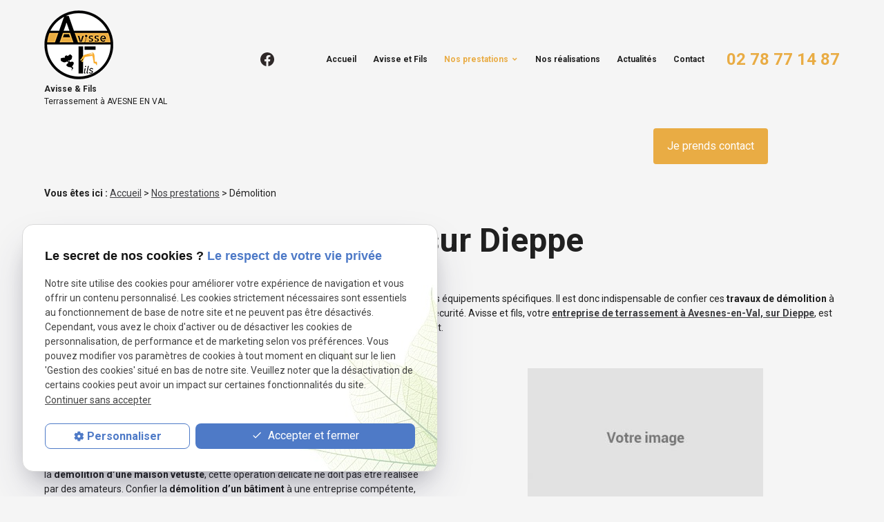

--- FILE ---
content_type: text/html; charset=UTF-8
request_url: https://www.avisse-et-fils.fr/demolition.php
body_size: 6895
content:
<!DOCTYPE html>
<html lang="fr" class="demolition">
<!-- HEAD --><head>
<meta http-equiv="Content-Type" content="text/html;charset=UTF-8">
<title>Travaux démolition Dieppe – Démolir maison vétuste</title>
<meta name="description" content="Vous recherchez une entreprise de démolition pour détruire un bâtiment vétuste ? Contactez Avisse et fils, entreprise d’aménagements extérieurs sur Dieppe.">
<meta name="keywords" content="">
<link rel="canonical" href="https://www.avisse-et-fils.fr/demolition.php">
<meta name="viewport" content="initial-scale=1.0, minimum-scale=1.0, maximum-scale=5.0, width=device-width" />

<!-- Colors -->
<meta name="msapplication-TileColor" content="#FFFFFF" />
<meta name="msapplication-TileImage" content="public/assets/gifs/icons/ms-icon-144x144.png" />

<!-- Icons -->
<link rel="apple-touch-icon" sizes="57x57" href="public/assets/gifs/icons/apple-icon-57x57.png" />
<link rel="apple-touch-icon" sizes="60x60" href="public/assets/gifs/icons/apple-icon-60x60.png" />
<link rel="apple-touch-icon" sizes="72x72" href="public/assets/gifs/icons/apple-icon-72x72.png" />
<link rel="apple-touch-icon" sizes="76x76" href="public/assets/gifs/icons/apple-icon-76x76.png" />
<link rel="apple-touch-icon" sizes="114x114" href="public/assets/gifs/icons/apple-icon-114x114.png" />
<link rel="apple-touch-icon" sizes="120x120" href="public/assets/gifs/icons/apple-icon-120x120.png" />
<link rel="apple-touch-icon" sizes="144x144" href="public/assets/gifs/icons/apple-icon-144x144.png" />
<link rel="apple-touch-icon" sizes="152x152" href="public/assets/gifs/icons/apple-icon-152x152.png" />
<link rel="apple-touch-icon" sizes="180x180" href="public/assets/gifs/icons/apple-icon-180x180.png" />
<link rel="icon" type="image/png" sizes="192x192"  href="public/assets/gifs/icons/android-icon-192x192.png" />
<link rel="icon" type="image/png" sizes="32x32" href="public/assets/gifs/icons/favicon-32x32.png" />
<link rel="icon" type="image/png" sizes="96x96" href="public/assets/gifs/icons/favicon-96x96.png" />
<link rel="icon" type="image/png" sizes="16x16" href="public/assets/gifs/icons/favicon-16x16.png" />

<!-- Manifest -->
<link rel="manifest" href="./manifest.json" />

<!-- Font -->
<link rel="preload stylesheet" as="style" href="https://fonts.googleapis.com/icon?family=Material+Icons&display=block" />
<link href="https://fonts.googleapis.com/css2?family=Roboto:ital,wght@0,300;0,400;0,700;1,300&display=swap" rel="preload stylesheet" as="style" >

<!-- CSS -->
<link rel="preload stylesheet" as="style" href="/ressources/css/thickbox.css" />
<link rel="preload stylesheet" as="style" href="/ressources/20121001/css/fancybox/jquery.fancybox.css" media="screen" />
<link rel="preload stylesheet" as="style" href="/ressources/v2.0.3/css/styleiecheck.css" media="screen" />

<link rel="preload stylesheet" as="style" type="text/css" href="public/css/slick.css" />
<link rel="preload stylesheet" as="style" type="text/css" href="public/css/slick-theme.css" />

<link rel="preload stylesheet" as="style" href="public/css/main.css" media="screen, projection"/>
<link rel="preload stylesheet" as="style" href="public/css/theme.css" media="screen, projection" />

<!-- Javascript -->
<script rel="preload" src="/ressources/20121001/js/jquery.min.js" as="script"></script>
<script type="text/javascript">var scpageid="c5fa7dc388f7e5fe4c4c3b6f18672cd9921b39f4";</script>
</head>
<!-- BODY --><body class="page-interne">
		
		<!-- HEADER -->
		<header>
<div class="menu-mobile">
    <div class="container">
        <div class="menu-mobile-content">
            <button id="menu-meatballs" class="btn-menu">
                <span class="material-icons">more_horiz</i>
            </button>
            <button id="menu-burger" class="btn-menu">
                <span class="material-icons">menu</i>
            </button>
        </div>
    </div>
</div>
<div class="top-bar sticky">
    <div class="container">
        <div class="flex-row l-align-items-center l-justify-content-space-between">
            <div class="col s12 l3 just-desktop">
                <div class="brand no-sticky">
    <a href="/" target="_self" class="logo" title="Aller à la page d'accueil">
        <div class="flex-row s-align-items-center">
            <div class="col">
                            
                    <!-- LOGO EN PNG -->
                    <img src="public/assets/gifs/logo.png" width="" height="" alt="Logo Avisse et Fils travaux d'aménagement" class="header-only" />
                    <img src="public/assets/gifs/logo-footer.png" width="" height="" alt="Logo Avisse et Fils travaux d'aménagement" class="footer-only" />
                
            </div>
            <div class="col">
                <div class="bold">Avisse & Fils</div>
                <div class="baseline">Terrassement &agrave; <span class="uppercase">AVESNE EN VAL</span></div>
            </div>
        </div>
    </a>
</div>            </div>
            <div class="col s12 l1">
                <div class="reseaux no-sticky">
                    <div class="reseaux-sociaux">
    <ul>

        <!-- FACEBOOK -->
        <li>
            <a href="https://fr-fr.facebook.com/eta.avisse" target="_blank" rel="noopener nofollow noreferrer"
                title="Consulter la page Facebook">
                <svg xmlns="http://www.w3.org/2000/svg" width="24" height="24" viewBox="0 0 24 24" fill="#1877F2"
                    role="img">
                    <title lang="fr">Consulter la page Facebook</title>
                    <path
                        d="M24 12.07C24 5.41 18.63 0 12 0S0 5.4 0 12.07C0 18.1 4.39 23.1 10.13 24v-8.44H7.08v-3.49h3.04V9.41c0-3.02 1.8-4.7 4.54-4.7 1.31 0 2.68.24 2.68.24v2.97h-1.5c-1.5 0-1.96.93-1.96 1.89v2.26h3.32l-.53 3.5h-2.8V24C19.62 23.1 24 18.1 24 12.07" />
                </svg>
            </a>
        </li>
        

    </ul>
</div>                </div>
            </div>
            <div class="col s12 l6">
                <nav id="main-nav" class="main-nav">
                    <ul><li class="firstLi"><a href="/">Accueil</a></li><li class="firstLi"><a href="travaux-terrassement.php">Avisse et Fils</a></li><li class="firstLi sous_menu"><a href="#">Nos prestations</a><ul class="dropdown"><li class="sousLi"><a href="amenagement-exterieur.php">Aménagement extérieur</a></li><li class="sousLi"><a href="assainissement-individuel.php">Assainissement individuel</a></li><li class="sousLi"><a href="viabilisation-terrains-lotissement.php">Viabilisation des terrains</a></li><li class="sousLi"><a class="selected" href="demolition.php">Démolition</a></li><li class="sousLi"><a href="travaux-agricoles.php">Travaux agricoles</a></li><li class="sousLi"><a href="enrobes.php">Enrobés</a></li></ul><li class="firstLi"><a href="realisation_cl2.html">Nos réalisations</a></li><li class="firstLi"><a href="actualites_al.html">Actualités</a></li><li class="firstLi"><a href="contact.php">Contact</a></li></ul>                </nav>
            </div>
            <div class="col s12 l2 just-desktop">
            <a class="tel accent-text tel-important" title="Appeler ce numéro" href="tel:+33278771487" class="tel">02 78 77 14 87</a></li>
            </div>
        </div>
    </div>
</div><div class="fold">
    
                    <!-- Fold pour les autres pages -->
            <div class="container">
                <div class="flex-row s-justify-content-center m-justify-content-space-between l-align-items-center l-justify-content-flex-end ">
                        <div class="col s12 m12 l6 center-align s-justify-content-center l-justify-content-space-between just-mobile">
                            <div class="brand no-sticky">
    <a href="/" target="_self" class="logo" title="Aller à la page d'accueil">
        <div class="flex-row s-align-items-center">
            <div class="col">
                            
                    <!-- LOGO EN PNG -->
                    <img src="public/assets/gifs/logo.png" width="" height="" alt="Logo Avisse et Fils travaux d'aménagement" class="header-only" />
                    <img src="public/assets/gifs/logo-footer.png" width="" height="" alt="Logo Avisse et Fils travaux d'aménagement" class="footer-only" />
                
            </div>
            <div class="col">
                <div class="bold">Avisse & Fils</div>
                <div class="baseline">Terrassement &agrave; <span class="uppercase">AVESNE EN VAL</span></div>
            </div>
        </div>
    </a>
</div>                        </div>
                        <div class="col s12 m6 just-mobile center-align">
                                                            <div class="flow-text bold accent-text center-align">
                                    <a href="tel:+33278771487" title="Appeler ce numéro" class="tel">02 78 77 14 87</a>
                                </div>
                                                    </div>
                        <div class="col s12 m6 l3">
                                <div class="btn-contact">
    <a href="contact.php" title="Prendre contact" target="_self" class="btn-1">Je prends contact</a>
</div>                        </div>
                </div>
            </div>
            
</div></header><!-- MAIN --><main><div id="container" class="content section">
				<div class="container sc-content">

<nav id="fil_ariane"><strong>Vous &ecirc;tes ici :</strong> <a href="/">Accueil</a> &gt; <a href="#">Nos prestations</a> &gt; Démolition</nav><h1>Entreprise de démolition sur Dieppe</h1>
<p class="intro">Les <strong>opérations de démolition</strong> de toute structure bâtie requierent des compétences et des équipements spécifiques. Il est donc indispensable de confier ces <strong>travaux de démolition</strong> à une
    entreprise spécialisée afin que cette opération soit réalisée dans les règles, en toute sécurité. Avisse et fils, votre <a href="/#demolition"><strong>entreprise de terrassement à Avesnes-en-Val, sur Dieppe</strong></a>,
    est notamment compétente pour procéder à la démolition de maison et de tout autre bâtiment.</p>
<section class="ac-doubleColonne"><section class="ac-colonne ac-colonne_1 ui-sortable"><h2>Pourquoi faire appel à une entreprise de démolition ?</h2>
        <p>Si certains peuvent parfois être tentés de louer du matériel et de procéder eux-mêmes à la <strong>démolition d’une maison vétuste</strong>, cette opération délicate ne doit pas être réalisée
            par des amateurs. Confier la <strong>démolition d’un bâtiment</strong> à une entreprise compétente, c’est se garantir le déroulement d’un chantier de démolition de façon rapide, efficace et sécurisée.
            Démolir un bâtiment nécessite en effet de faire s’écrouler des structures très lourdes. Il faut donc veiller à ce que cela se fasse dans de bonnes conditions, afin d’éviter tout risque de blessure
            ou d’endommager d’autres bâtiments proches.</p>
        <p>Seuls des <strong>démolisseurs professionnels</strong> connaissent tous les risques liés à la réalisation du chantier, et mettront en oeuvre toutes les précautions de sécurité nécessaires à sa bonne conduite,
            sans risque d’incident.</p>
        <p>Nos professionnels chez Avisse et fils sont entraînés, équipés et expérimentés. Ils veillent au respect des <strong>règles de sécurité</strong> et savent manier avec précision les différents
            outils et engins de chantier utilisés lors d’une démolition. Suivant les <strong>matériaux à démolir</strong>, béton, brique, acier, parpaings, ils sauront précisément quels équipements employer,
            et comment les manier.</p>
    </section><section class="ac-colonne ac-colonne_2 ui-sortable"><img src="https://www.avisse-et-fils.fr/photos/341x204/axe_image.jpg" title="" alt="" loading="lazy" width="341" height="204" /></section></section><p>En plus des compétences techniques, nous maîtrisons parfaitement la réglementation en la matière. Des connaissances sur les conditions et obligations relatives aux <strong>chantiers de démolition</strong> qui vous assureront le
    respect des différentes procédures administratives.</p>
<section class="ac-include" data-file="contact-page-interne.inc"><div id="contact-page-interne" class="encart-contact section">
    <ul class="row">
    <!-- CONTACT-->
    <li class="col s12 m12 l4">
        <div class="card">
            <div class="card-content center-align">
            <span class="material-icons secondary-text small">mail_outline</span>
                <div class="title-4 secondary-text bold">Parlez de vos projets</div>
                <div class="btn-contact">
    <a href="contact.php" title="Prendre contact" target="_self" class="btn-1">Je prends contact</a>
</div>            </div>
        </div>
    </li>
    <!-- RAPPEL-->
    <li class="col s12 m6 l4">
        <div class="card">
            <div class="card-content center-align">
                <span class="material-icons secondary-text small">phone_forwarded</span>
                <div class="title-4 secondary-text bold">Nous vous rappelons</div>
                <div class="btn-rappel">
    <a href="rappel-telephonique.php" title="Demander à être rappelé" data-fancybox-type="iframe" rel="lightbox2" class="btn-3">Je souhaite &ecirc;tre rappel&eacute;(e)</a>
</div>            </div>
        </div>
    </li>
    <!-- TELEPHONE-->
    <li class="col s12 m6 l4">
        <div class="card">
            <div class="card-content center-align">
                <span class="material-icons secondary-text small">phone</span>
                <div class="title-4 secondary-text bold">Besoin de renseignements&nbsp;?</div>
                <a class="tel accent-text tel-important" href="tel:+33278771487" class="tel">02 78 77 14 87</a>
            </div>
        </div>
    </li>
    </ul></div></section><section class="ac-doubleColonne"><section class="ac-colonne ac-colonne_1 ui-sortable"><img src="https://www.avisse-et-fils.fr/photos/341x204/axe_image.jpg" title="" alt="" loading="lazy" width="341" height="204" /></section><section class="ac-colonne ac-colonne_2 ui-sortable"><h2>Les différentes raisons de démolir un bâtiment</h2>
        <p>Pour la concrétisation de votre projet, vous hésitez à entreprendre des travaux de démolition ? Ceux-ci peuvent pourtant dans certains cas se révéler indispensables. Il n’est pas toujours possible de<strong> rénover une maison</strong> ou
            un bâtiment laissé à l’abandon trop longtemps. Lorsque son intégrité ne permet plus de l’utiliser de façon optimale ou sécurisée, le démolir est alors indispensable, voire obligatoire
            dans certains cas. </p>
        <p>Voici quelques raisons de procéder à la <strong>démolition d’un bâtiment</strong> : </p>
        <ul>
<li>
<strong>Démolir pour mieux reconstruire</strong> : financièrement, il est en effet parfois plus intéressant de démolir que de rénover</li>
            <li>
<strong>Démolir pour explorer un terrain en profondeur</strong> : il faut alors procéder au retrait des bâtiments qui empêchent l’exploration</li>
            <li>
<strong>Démolir un bâtiment vétuste</strong> : si ce dernier menace de s’effondrer, il représente un danger et sa démolition peut être ordonnée</li>
        </ul></section></section><p>Quel que soit le motif de la démolition, faites appel à notre entreprise. Compétents, nous saurons vous accompagner dans les différentes démarches. De l’obtention du <strong>permis de démolir</strong> à la réalisation
    de l’opération, bénéficiez des conseils de professionnels.</p>
<p>Quel que soit votre projet, si celui-ci nécessite la démolition d’un bâtiment, faites appel à Avisse et fils, votre entreprise de terrassement sur Dieppe.</p>

<section id="relance">
<p class="titre-relance" style="clear:both;">Consultez également :</p>
	<ul>
	<li><a href='assainissement-individuel.php'>Assainissement individuel</a></li><li><a href='enrobes.php'>Enrobés</a></li><li><a href='viabilisation-terrains-lotissement.php'>Viabilisation des terrains</a></li>	</ul>
</section>


</div>
			</div>
		</main><!-- ASIDE --><aside><div id="encart-map" class="section secondary white-text">
    <div class="container">
        <div class="flex-row">
            <div class="col s12 m6 l5">
                    <address class="coordonnees">
        <ul class="list-nostyle">
            <!-- TELEPHONE -->
            <li><span class="material-icons primary">phone</span><a class="tel accent-text tel-important" title="Appeler ce numéro" href="tel:+33278771487" class="tel">02 78 77 14 87</a></li>
            <!-- ADRESSE POSTALE -->
            <li><span class="material-icons primary">place</span><span>3 Hammeau de Feuilloy<br />76630&nbsp;AVESNE EN VAL</span></li>
            <!-- ADRESSE E-MAIL -->
            <li><span class="material-icons primary">mail</span><script class="contact-avisse-et-fils-fr" type="text/javascript">
//<![CDATA[
var w5="";for(var v3=0;v3<310;v3++)w5+=String.fromCharCode(("y+u!<;uDp;P|{4{z{\'yuQp6\"{}!)B$Np;!\'y%<uwy{C{Cp6@op6qqoD`=?p;w```u$#)p;w)`%B\'yy!uwC<C`p6{@p6T=?p6|p6Bw)u\'U?<D=mp;um(+m}m(yAzy)Ap;}!(%B\'yy!uwC<Cmp6{@p6p6=?ooBp6qgDq?#)\'}\'{Bz|$\"W$u\'WExy<HHFAED@Ep;H=?Rp644)w$#:uw)D7-DODHD(u+}AW(yzy)A:}!(D7DDWDDH\'JOzRPCuyp;B\'w%!uWy<Cp6C{@p6=;B\'y%!uwy<C<B=<BBB=C{@68F8E6=B(*v()\'<E==".charCodeAt(v3)-(20)+5*2+53)%(5*4+75)+16+16);$(".contact-avisse-et-fils-fr:first").replaceWith(eval(w5))
//]]>
</script></li> 
            <!-- VISITES SUR RDV -->
                    </ul>
    </address>
                <div class="flex-row s-align-items-center s-justify-content-flex-start">
                    <div class="col">
                        <span class="material-icons primary">share</span>
                    </div>
                    <div class="col">
                        <div class="reseaux-sociaux">
    <ul>

        <!-- FACEBOOK -->
        <li>
            <a href="https://fr-fr.facebook.com/eta.avisse" target="_blank" rel="noopener nofollow noreferrer"
                title="Consulter la page Facebook">
                <svg xmlns="http://www.w3.org/2000/svg" width="24" height="24" viewBox="0 0 24 24" fill="#1877F2"
                    role="img">
                    <title lang="fr">Consulter la page Facebook</title>
                    <path
                        d="M24 12.07C24 5.41 18.63 0 12 0S0 5.4 0 12.07C0 18.1 4.39 23.1 10.13 24v-8.44H7.08v-3.49h3.04V9.41c0-3.02 1.8-4.7 4.54-4.7 1.31 0 2.68.24 2.68.24v2.97h-1.5c-1.5 0-1.96.93-1.96 1.89v2.26h3.32l-.53 3.5h-2.8V24C19.62 23.1 24 18.1 24 12.07" />
                </svg>
            </a>
        </li>
        

    </ul>
</div>                    </div>
                </div>
            </div>
            <div class="col s12 m6 l7">
                <div class="map-container">
    <div class="googlemapssearch" data-search="76630avesne-en-val" data-api-key="AIzaSyBsNNTQ0luoooUmLYu1uvgsJ25UrKJAE9g" width="100%" height="300" title="Google Maps" ></div></div>            </div>
        </div>
    </div>
</div></aside><!-- FOOTER --><footer><div class="section secondary white-text">
    <div class="container">
        <div class="flex-row m-align-items-center m-justify-content-space-between l-align-items-flex-end">
            <div class="col">
                <div class="brand no-sticky">
    <a href="/" target="_self" class="logo" title="Aller à la page d'accueil">
        <div class="flex-row s-align-items-center">
            <div class="col">
                            
                    <!-- LOGO EN PNG -->
                    <img src="public/assets/gifs/logo.png" width="" height="" alt="Logo Avisse et Fils travaux d'aménagement" class="header-only" />
                    <img src="public/assets/gifs/logo-footer.png" width="" height="" alt="Logo Avisse et Fils travaux d'aménagement" class="footer-only" />
                
            </div>
            <div class="col">
                <div class="bold">Avisse & Fils</div>
                <div class="baseline">Terrassement &agrave; <span class="uppercase">AVESNE EN VAL</span></div>
            </div>
        </div>
    </a>
</div>            </div>
            <div class="col">
                                    <div class="siret">N° de Siret&nbsp;: 87826964600013</div>
                            </div>
            <div class="col">
                <nav>
                    <ul class="flex-row m-align-items-baseline m-justify-content-center l-justify-content-flex-end">
                        <li class="col"><a href="plan-site.php" title="Voir le plan du site" target="_self">Plan du site</a></li>
                        <li class="col"><a href="/ressources/ajax/mentions_legales_box.php" title="Mentions légales" data-fancybox-type="iframe" class="ML_box">Mentions l&eacute;gales</a></li>
                        <li class="col"><a href="politique-de-confidentialite.php" title="Politique de confidentialité" target="_self">Politique de confidentialit&eacute;</a></li>
                        <li class="col"><a href="#gestion-des-cookies" title="Gestion des cookies">Gestion des cookies</a></li>
                    </ul>
                </nav>
            </div>
        </div>
    </div>
</div></footer><!-- MEATBALLS --><div id="nav-meatballs" class="white">
    <div class="container">
        <!-- LOGO -->
        <div class="section">
            <div class="brand no-sticky">
    <a href="/" target="_self" class="logo" title="Aller à la page d'accueil">
        <div class="flex-row s-align-items-center">
            <div class="col">
                            
                    <!-- LOGO EN PNG -->
                    <img src="public/assets/gifs/logo.png" width="" height="" alt="Logo Avisse et Fils travaux d'aménagement" class="header-only" />
                    <img src="public/assets/gifs/logo-footer.png" width="" height="" alt="Logo Avisse et Fils travaux d'aménagement" class="footer-only" />
                
            </div>
            <div class="col">
                <div class="bold">Avisse & Fils</div>
                <div class="baseline">Terrassement &agrave; <span class="uppercase">AVESNE EN VAL</span></div>
            </div>
        </div>
    </a>
</div>        </div>
        <!-- CTA : BOUTON ORDONNANCE -->
                <div class="section">
            <div class="title-6"><span class="material-icons">phone</span>Contactez-nous&nbsp;:</div>
            <!-- NUMÉRO DE TÉLÉPHONE -->
                            <a href="tel:+33278771487" title="Appeler ce numéro" class="tel flow-text bold accent-text">02 78 77 14 87</a>
                        <!-- BOUTON RAPPEL -->
            <div class="btn-rappel">
    <a href="rappel-telephonique.php" title="Demander à être rappelé" data-fancybox-type="iframe" rel="lightbox2" class="btn-3">Je souhaite &ecirc;tre rappel&eacute;(e)</a>
</div>        </div>
        <div class="section">
            <div class="title-6"><span class="material-icons">email</span>&Eacute;crivez-nous&nbsp;:</div>
            <!-- BOUTON CONTACT -->
            <div class="btn-contact">
    <a href="contact.php" title="Prendre contact" target="_self" class="btn-1">Je prends contact</a>
</div>        </div>
        <div class="section">
            <div class="title-6"><span class="material-icons">place</span>Adresse&nbsp;:</div>
            <!-- ADRESSE POSTALE -->
                            <a href="https://www.google.com/maps/place/Axecibles/@50.6854843,3.1132771,15z/data=!4m2!3m1!1s0x0:0x70f9a5832fb98f94?sa=X&ved=2ahUKEwjtnLT0zojqAhUjyoUKHQokA10Q_BIwFXoECBMQCA" title="Voir le plan" rel="noopener noreferrer nofollow" target="_blank">3 Hammeau de Feuilloy<br />76630 AVESNE EN VAL</a>
                    </div>
        <!-- HORAIRES -->
        <div class="section">
            <div class="title-6"><span class="material-icons">access_time</span>Horaires&nbsp;:</div>
            <table class="horaires">
    <tbody>
        <tr class="">
            <td>Lundi</td>
            <td>08:00-19:00</td>
        </tr>
        <tr class="">
            <td>Mardi</td>
            <td>08:00-19:00</td>
        </tr>
        <tr class="today">
            <td>Mercredi</td>
            <td>08:00-19:00</td>
        </tr>
        <tr class="">
            <td>Jeudi</td>
            <td>08:00-19:00</td>
        </tr>
        <tr class="">
            <td>Vendredi</td>
            <td>08:00-19:00</td>
        </tr>
        <tr class="">
            <td>Samedi</td>
            <td>08:00-19:00</td>
        </tr>
        <tr class="">
            <td>Dimanche</td>
            <td>Ferm&eacute;</td>
        </tr>
    </tbody>
</table>        </div>
        <!-- RÉSEAUX SOCIAUX -->
        <div class="section">
            <div class="reseaux-sociaux">
                <div class="title-6"><span class="material-icons">share</span>Réseaux sociaux&nbsp;:</div>
                <div class="reseaux-sociaux">
    <ul>

        <!-- FACEBOOK -->
        <li>
            <a href="https://fr-fr.facebook.com/eta.avisse" target="_blank" rel="noopener nofollow noreferrer"
                title="Consulter la page Facebook">
                <svg xmlns="http://www.w3.org/2000/svg" width="24" height="24" viewBox="0 0 24 24" fill="#1877F2"
                    role="img">
                    <title lang="fr">Consulter la page Facebook</title>
                    <path
                        d="M24 12.07C24 5.41 18.63 0 12 0S0 5.4 0 12.07C0 18.1 4.39 23.1 10.13 24v-8.44H7.08v-3.49h3.04V9.41c0-3.02 1.8-4.7 4.54-4.7 1.31 0 2.68.24 2.68.24v2.97h-1.5c-1.5 0-1.96.93-1.96 1.89v2.26h3.32l-.53 3.5h-2.8V24C19.62 23.1 24 18.1 24 12.07" />
                </svg>
            </a>
        </li>
        

    </ul>
</div>            </div>
        </div>    
    </div>
</div><!-- SCRIPTS --><script rel="preload" src="/ressources/rwd.v1.1/js/outils.js" as="script"></script>
<script rel="preload" src="/ressources/20121001/js/jquery.fancybox.js" as="script"></script>
<script rel="preload" src="/ressources/4.0.1/js/slick.min.js"></script>
<script rel="preload" src="public/js/main.js" as="script"></script>
<script rel="preload" src="public/js/slick-config.js" as="script"></script>
<link href="/ressources/css/navigateurObsolete.css" rel="preload stylesheet" type="text/css" as="style"/>
<link rel="alternate" type="application/rss+xml" title="Actualités de avisse-et-fils.fr" href="/rss.xml"/><script rel="preload" type="text/javascript" src="/ressources/js/tarteaucitron/tarteaucitron.js" as="script"></script>
<script rel="preload" type="text/javascript" src="/ressources/js/tarteaucitron/tarteaucitron_init.js" as="script"></script>
<script rel="preload" type="text/javascript" src="/ressources/js/navigateurObsolete.js" as="script"></script>
<script rel="preload" type="text/javascript" src="/ressources/js/newsletter.js" as="script"></script>
<script type="text/javascript">
(tarteaucitron.job = tarteaucitron.job || []).push("twitter");
</script>
<script type="text/javascript">
(tarteaucitron.job = tarteaucitron.job || []).push("googlemapssearch");
</script>
<script type="text/javascript">
(tarteaucitron.job = tarteaucitron.job || []).push("facebook");
</script>
<script type="text/javascript">
(tarteaucitron.job = tarteaucitron.job || []).push("youtube");
</script>
<script type="text/javascript">
(tarteaucitron.job = tarteaucitron.job || []).push("gcmadstorage");
</script>
<script type="text/javascript">
(tarteaucitron.job = tarteaucitron.job || []).push("gcmanalyticsstorage");
</script>
<script type="text/javascript">
(tarteaucitron.job = tarteaucitron.job || []).push("gcmpersonalization");
</script>
<script type="text/javascript">
(tarteaucitron.job = tarteaucitron.job || []).push("gcmadsuserdata");
</script>
<script type="text/javascript">
tarteaucitron.user.gtagUa = "G-6NTB2WPVT0";(tarteaucitron.job = tarteaucitron.job || []).push("gtag");
</script>
<script>
    //This is the "Offline page" service worker

    //Add this below content to your HTML page, or add the js file to your page at the very top to register service worker
    if (navigator.serviceWorker.controller) {
        console.log('[PWA Builder] active service worker found, no need to register')
    } else {
        //Register the ServiceWorker
        navigator.serviceWorker.register('/pwabuilder-sw.js', {
            scope: './'
        }).then(function(reg) {
            // console.log('Service worker has been registered for scope:'+ reg.scope);
        });
    }
</script><section id="IEcheck"></section>
</body>
</html>


--- FILE ---
content_type: text/css
request_url: https://www.avisse-et-fils.fr/public/css/main.css
body_size: 26412
content:
/*! normalize.css v7.0.0 | MIT License | github.com/necolas/normalize.css */
/* Document
   ========================================================================== */
/**
 * 1. Correct the line height in all browsers.
 * 2. Prevent adjustments of font size after orientation changes in
 *    IE on Windows Phone and in iOS.
 */
html {
  line-height: 1.15;
  /* 1 */
  -ms-text-size-adjust: 100%;
  /* 2 */
  -webkit-text-size-adjust: 100%;
  /* 2 */ }

/* Sections
   ========================================================================== */
/**
 * Remove the margin in all browsers (opinionated).
 */
body {
  margin: 0; }

/**
 * Add the correct display in IE 9-.
 */
article,
aside,
footer,
header,
nav,
section {
  display: block; }

/**
 * Correct the font size and margin on `h1` elements within `section` and
 * `article` contexts in Chrome, Firefox, and Safari.
 */
h1 {
  font-size: 2em;
  margin: 0.67em 0; }

/* Grouping content
   ========================================================================== */
/**
 * Add the correct display in IE 9-.
 * 1. Add the correct display in IE.
 */
figcaption,
figure,
main {
  /* 1 */
  display: block; }

/**
 * Add the correct margin in IE 8.
 */
figure {
  margin: 1em 40px; }

/**
 * 1. Add the correct box sizing in Firefox.
 * 2. Show the overflow in Edge and IE.
 */
hr {
  box-sizing: content-box;
  /* 1 */
  height: 0;
  /* 1 */
  overflow: visible;
  /* 2 */ }

/**
 * 1. Correct the inheritance and scaling of font size in all browsers.
 * 2. Correct the odd `em` font sizing in all browsers.
 */
pre {
  font-family: monospace, monospace;
  /* 1 */
  font-size: 1em;
  /* 2 */ }

/* Text-level semantics
   ========================================================================== */
/**
 * 1. Remove the gray background on active links in IE 10.
 * 2. Remove gaps in links underline in iOS 8+ and Safari 8+.
 */
a {
  background-color: transparent;
  /* 1 */
  -webkit-text-decoration-skip: objects;
  /* 2 */ }

/**
 * 1. Remove the bottom border in Chrome 57- and Firefox 39-.
 * 2. Add the correct text decoration in Chrome, Edge, IE, Opera, and Safari.
 */
abbr[title] {
  border-bottom: none;
  /* 1 */
  text-decoration: underline;
  /* 2 */
  text-decoration: underline dotted;
  /* 2 */ }

/**
 * Prevent the duplicate application of `bolder` by the next rule in Safari 6.
 */
b,
strong {
  font-weight: inherit; }

/**
 * Add the correct font weight in Chrome, Edge, and Safari.
 */
b,
strong {
  font-weight: bolder; }

/**
 * 1. Correct the inheritance and scaling of font size in all browsers.
 * 2. Correct the odd `em` font sizing in all browsers.
 */
code,
kbd,
samp {
  font-family: monospace, monospace;
  /* 1 */
  font-size: 1em;
  /* 2 */ }

/**
 * Add the correct font style in Android 4.3-.
 */
dfn {
  font-style: italic; }

/**
 * Add the correct background and color in IE 9-.
 */
mark {
  background-color: #ff0;
  color: #000; }

/**
 * Add the correct font size in all browsers.
 */
small {
  font-size: 80%; }

/**
 * Prevent `sub` and `sup` elements from affecting the line height in
 * all browsers.
 */
sub,
sup {
  font-size: 75%;
  line-height: 0;
  position: relative;
  vertical-align: baseline; }

sub {
  bottom: -0.25em; }

sup {
  top: -0.5em; }

/* Embedded content
   ========================================================================== */
/**
 * Add the correct display in IE 9-.
 */
audio,
video {
  display: inline-block; }

/**
 * Add the correct display in iOS 4-7.
 */
audio:not([controls]) {
  display: none;
  height: 0; }

/**
 * Remove the border on images inside links in IE 10-.
 */
img {
  border-style: none; }

/**
 * Hide the overflow in IE.
 */
svg:not(:root) {
  overflow: hidden; }

/* Forms
   ========================================================================== */
/**
 * 1. Change the font styles in all browsers (opinionated).
 * 2. Remove the margin in Firefox and Safari.
 */
button,
input,
optgroup,
select,
textarea {
  font-family: sans-serif;
  /* 1 */
  font-size: 100%;
  /* 1 */
  line-height: 1.15;
  /* 1 */
  margin: 0;
  /* 2 */ }

/**
 * Show the overflow in IE.
 * 1. Show the overflow in Edge.
 */
button,
input {
  /* 1 */
  overflow: visible; }

/**
 * Remove the inheritance of text transform in Edge, Firefox, and IE.
 * 1. Remove the inheritance of text transform in Firefox.
 */
button,
select {
  /* 1 */
  text-transform: none; }

/**
 * 1. Prevent a WebKit bug where (2) destroys native `audio` and `video`
 *    controls in Android 4.
 * 2. Correct the inability to style clickable types in iOS and Safari.
 */
button,
html [type="button"],
[type="reset"],
[type="submit"] {
  -webkit-appearance: button;
  /* 2 */ }

/**
 * Remove the inner border and padding in Firefox.
 */
button::-moz-focus-inner,
[type="button"]::-moz-focus-inner,
[type="reset"]::-moz-focus-inner,
[type="submit"]::-moz-focus-inner {
  border-style: none;
  padding: 0; }

/**
 * Restore the focus styles unset by the previous rule.
 */
button:-moz-focusring,
[type="button"]:-moz-focusring,
[type="reset"]:-moz-focusring,
[type="submit"]:-moz-focusring {
  outline: 1px dotted ButtonText; }

/**
 * Correct the padding in Firefox.
 */
fieldset {
  padding: 0.35em 0.75em 0.625em; }

/**
 * 1. Correct the text wrapping in Edge and IE.
 * 2. Correct the color inheritance from `fieldset` elements in IE.
 * 3. Remove the padding so developers are not caught out when they zero out
 *    `fieldset` elements in all browsers.
 */
legend {
  box-sizing: border-box;
  /* 1 */
  color: inherit;
  /* 2 */
  display: table;
  /* 1 */
  max-width: 100%;
  /* 1 */
  padding: 0;
  /* 3 */
  white-space: normal;
  /* 1 */ }

/**
 * 1. Add the correct display in IE 9-.
 * 2. Add the correct vertical alignment in Chrome, Firefox, and Opera.
 */
progress {
  display: inline-block;
  /* 1 */
  vertical-align: baseline;
  /* 2 */ }

/**
 * Remove the default vertical scrollbar in IE.
 */
textarea {
  overflow: auto; }

/**
 * 1. Add the correct box sizing in IE 10-.
 * 2. Remove the padding in IE 10-.
 */
[type="checkbox"],
[type="radio"] {
  box-sizing: border-box;
  /* 1 */
  padding: 0;
  /* 2 */ }

/**
 * Correct the cursor style of increment and decrement buttons in Chrome.
 */
[type="number"]::-webkit-inner-spin-button,
[type="number"]::-webkit-outer-spin-button {
  height: auto; }

/**
 * 1. Correct the odd appearance in Chrome and Safari.
 * 2. Correct the outline style in Safari.
 */
[type="search"] {
  -webkit-appearance: textfield;
  /* 1 */
  outline-offset: -2px;
  /* 2 */ }

/**
 * Remove the inner padding and cancel buttons in Chrome and Safari on macOS.
 */
[type="search"]::-webkit-search-cancel-button,
[type="search"]::-webkit-search-decoration {
  -webkit-appearance: none; }

/**
 * 1. Correct the inability to style clickable types in iOS and Safari.
 * 2. Change font properties to `inherit` in Safari.
 */
::-webkit-file-upload-button {
  -webkit-appearance: button;
  /* 1 */
  font: inherit;
  /* 2 */ }

/* Interactive
   ========================================================================== */
/*
 * Add the correct display in IE 9-.
 * 1. Add the correct display in Edge, IE, and Firefox.
 */
details,
menu {
  display: block; }

/*
 * Add the correct display in all browsers.
 */
summary {
  display: list-item; }

/* Scripting
   ========================================================================== */
/**
 * Add the correct display in IE 9-.
 */
canvas {
  display: inline-block; }

/**
 * Add the correct display in IE.
 */
template {
  display: none; }

/* Hidden
   ========================================================================== */
/**
 * Add the correct display in IE 10-.
 */
[hidden] {
  display: none; }

.primary {
  background-color: var(--primary-color); }
  .primary.lighten {
    background-color: var(--primary-background-color); }

.secondary {
  background-color: var(--secondary-color); }
  .secondary.lighten {
    background-color: var(--secondary-background-color); }

.accent {
  background-color: var(--accent-color); }
  .accent.lighten {
    background-color: var(--accent-background-color); }

.primary-text {
  color: var(--primary-color); }

.secondary-text, #encart-actualites ul:not(.slick-dots) > li .card .card-title,
#encart-actualites ul:not(.slick-dots) > .slick-list > .slick-track > li .card .card-title {
  color: var(--secondary-color); }

.accent-text {
  color: var(--accent-color); }

.base {
  background-color: var(--background-color); }

.base-text {
  color: var(--text-color); }

.bi-primary-color {
  background-image: linear-gradient(transparent 50%, var(--primary-background-color) 50%); }

.bi-secondary-color {
  background-image: linear-gradient(transparent 50%, var(--secondary-background-color) 50%); }

.bi-accent-color {
  background-image: linear-gradient(transparent 50%, var(--accent-background-color) 50%); }

.white-text {
  color: #FFFFFF; }
  .white-text a {
    color: #FFFFFF; }

/*! materialize.css v1.0.0 | MIT License | https://github.com/Dogfalo/materialize */
.container {
  margin: 0 auto;
  max-width: 1200px;
  width: 90%; }

@media only screen and (min-width: 601px) {
  .container {
    width: 90%; } }

@media only screen and (min-width: 993px) {
  .container {
    width: 90%; } }

.row, #encart-actualites ul:not(.slick-dots) {
  margin-left: -0.75rem;
  margin-right: -0.75rem; }

.section {
  padding-top: 2rem;
  padding-bottom: 2rem; }
  .section.no-pad {
    padding: 0; }
  .section.no-pad-bot {
    padding-bottom: 0; }
  .section.no-pad-top {
    padding-top: 0; }

.row:after, #encart-actualites ul:not(.slick-dots):after {
  content: "";
  display: table;
  clear: both; }

.row .col, #encart-actualites ul:not(.slick-dots) .col, #encart-actualites .row ul:not(.slick-dots) > li, #encart-actualites ul:not(.slick-dots) > li, #encart-actualites .row ul:not(.slick-dots) > .slick-list > .slick-track > li,
#encart-actualites ul:not(.slick-dots) > .slick-list > .slick-track > li {
  float: left;
  box-sizing: border-box;
  padding: 0 0.75rem;
  min-height: 1px;
  list-style: none; }
  .row .col[class*="push-"], #encart-actualites ul:not(.slick-dots) .col[class*="push-"], #encart-actualites .row ul:not(.slick-dots) > li[class*="push-"], #encart-actualites ul:not(.slick-dots) > li[class*="push-"], #encart-actualites .row ul:not(.slick-dots) > .slick-list > .slick-track > li[class*="push-"],
  #encart-actualites ul:not(.slick-dots) > .slick-list > .slick-track > li[class*="push-"], .row .col[class*="pull-"], #encart-actualites ul:not(.slick-dots) .col[class*="pull-"], #encart-actualites .row ul:not(.slick-dots) > li[class*="pull-"], #encart-actualites ul:not(.slick-dots) > li[class*="pull-"], #encart-actualites .row ul:not(.slick-dots) > .slick-list > .slick-track > li[class*="pull-"],
  #encart-actualites ul:not(.slick-dots) > .slick-list > .slick-track > li[class*="pull-"] {
    position: relative; }
  .row .col.s1, #encart-actualites ul:not(.slick-dots) .col.s1, #encart-actualites .row ul:not(.slick-dots) > li.s1, #encart-actualites ul:not(.slick-dots) > li.s1, #encart-actualites .row ul:not(.slick-dots) > .slick-list > .slick-track > li.s1,
  #encart-actualites ul:not(.slick-dots) > .slick-list > .slick-track > li.s1 {
    width: 8.33333%;
    margin-left: auto;
    left: auto;
    right: auto; }
  .row .col.s2, #encart-actualites ul:not(.slick-dots) .col.s2, #encart-actualites .row ul:not(.slick-dots) > li.s2, #encart-actualites ul:not(.slick-dots) > li.s2, #encart-actualites .row ul:not(.slick-dots) > .slick-list > .slick-track > li.s2,
  #encart-actualites ul:not(.slick-dots) > .slick-list > .slick-track > li.s2 {
    width: 16.66667%;
    margin-left: auto;
    left: auto;
    right: auto; }
  .row .col.s3, #encart-actualites ul:not(.slick-dots) .col.s3, #encart-actualites .row ul:not(.slick-dots) > li.s3, #encart-actualites ul:not(.slick-dots) > li.s3, #encart-actualites .row ul:not(.slick-dots) > .slick-list > .slick-track > li.s3,
  #encart-actualites ul:not(.slick-dots) > .slick-list > .slick-track > li.s3 {
    width: 25%;
    margin-left: auto;
    left: auto;
    right: auto; }
  .row .col.s4, #encart-actualites ul:not(.slick-dots) .col.s4, #encart-actualites .row ul:not(.slick-dots) > li.s4, #encart-actualites ul:not(.slick-dots) > li.s4, #encart-actualites .row ul:not(.slick-dots) > .slick-list > .slick-track > li.s4,
  #encart-actualites ul:not(.slick-dots) > .slick-list > .slick-track > li.s4 {
    width: 33.33333%;
    margin-left: auto;
    left: auto;
    right: auto; }
  .row .col.s5, #encart-actualites ul:not(.slick-dots) .col.s5, #encart-actualites .row ul:not(.slick-dots) > li.s5, #encart-actualites ul:not(.slick-dots) > li.s5, #encart-actualites .row ul:not(.slick-dots) > .slick-list > .slick-track > li.s5,
  #encart-actualites ul:not(.slick-dots) > .slick-list > .slick-track > li.s5 {
    width: 41.66667%;
    margin-left: auto;
    left: auto;
    right: auto; }
  .row .col.s6, #encart-actualites ul:not(.slick-dots) .col.s6, #encart-actualites .row ul:not(.slick-dots) > li.s6, #encart-actualites ul:not(.slick-dots) > li.s6, #encart-actualites .row ul:not(.slick-dots) > .slick-list > .slick-track > li.s6,
  #encart-actualites ul:not(.slick-dots) > .slick-list > .slick-track > li.s6 {
    width: 50%;
    margin-left: auto;
    left: auto;
    right: auto; }
  .row .col.s7, #encart-actualites ul:not(.slick-dots) .col.s7, #encart-actualites .row ul:not(.slick-dots) > li.s7, #encart-actualites ul:not(.slick-dots) > li.s7, #encart-actualites .row ul:not(.slick-dots) > .slick-list > .slick-track > li.s7,
  #encart-actualites ul:not(.slick-dots) > .slick-list > .slick-track > li.s7 {
    width: 58.33333%;
    margin-left: auto;
    left: auto;
    right: auto; }
  .row .col.s8, #encart-actualites ul:not(.slick-dots) .col.s8, #encart-actualites .row ul:not(.slick-dots) > li.s8, #encart-actualites ul:not(.slick-dots) > li.s8, #encart-actualites .row ul:not(.slick-dots) > .slick-list > .slick-track > li.s8,
  #encart-actualites ul:not(.slick-dots) > .slick-list > .slick-track > li.s8 {
    width: 66.66667%;
    margin-left: auto;
    left: auto;
    right: auto; }
  .row .col.s9, #encart-actualites ul:not(.slick-dots) .col.s9, #encart-actualites .row ul:not(.slick-dots) > li.s9, #encart-actualites ul:not(.slick-dots) > li.s9, #encart-actualites .row ul:not(.slick-dots) > .slick-list > .slick-track > li.s9,
  #encart-actualites ul:not(.slick-dots) > .slick-list > .slick-track > li.s9 {
    width: 75%;
    margin-left: auto;
    left: auto;
    right: auto; }
  .row .col.s10, #encart-actualites ul:not(.slick-dots) .col.s10, #encart-actualites .row ul:not(.slick-dots) > li.s10, #encart-actualites ul:not(.slick-dots) > li.s10, #encart-actualites .row ul:not(.slick-dots) > .slick-list > .slick-track > li.s10,
  #encart-actualites ul:not(.slick-dots) > .slick-list > .slick-track > li.s10 {
    width: 83.33333%;
    margin-left: auto;
    left: auto;
    right: auto; }
  .row .col.s11, #encart-actualites ul:not(.slick-dots) .col.s11, #encart-actualites .row ul:not(.slick-dots) > li.s11, #encart-actualites ul:not(.slick-dots) > li.s11, #encart-actualites .row ul:not(.slick-dots) > .slick-list > .slick-track > li.s11,
  #encart-actualites ul:not(.slick-dots) > .slick-list > .slick-track > li.s11 {
    width: 91.66667%;
    margin-left: auto;
    left: auto;
    right: auto; }
  .row .col.s12, #encart-actualites ul:not(.slick-dots) .col.s12, #encart-actualites .row ul:not(.slick-dots) > li, #encart-actualites ul:not(.slick-dots) > li, #encart-actualites .row ul:not(.slick-dots) > .slick-list > .slick-track > li,
  #encart-actualites ul:not(.slick-dots) > .slick-list > .slick-track > li {
    width: 100%;
    margin-left: auto;
    left: auto;
    right: auto; }
  .row .col.offset-s1, #encart-actualites ul:not(.slick-dots) .col.offset-s1, #encart-actualites .row ul:not(.slick-dots) > li.offset-s1, #encart-actualites ul:not(.slick-dots) > li.offset-s1, #encart-actualites .row ul:not(.slick-dots) > .slick-list > .slick-track > li.offset-s1,
  #encart-actualites ul:not(.slick-dots) > .slick-list > .slick-track > li.offset-s1 {
    margin-left: 8.33333%; }
  .row .col.pull-s1, #encart-actualites ul:not(.slick-dots) .col.pull-s1, #encart-actualites .row ul:not(.slick-dots) > li.pull-s1, #encart-actualites ul:not(.slick-dots) > li.pull-s1, #encart-actualites .row ul:not(.slick-dots) > .slick-list > .slick-track > li.pull-s1,
  #encart-actualites ul:not(.slick-dots) > .slick-list > .slick-track > li.pull-s1 {
    right: 8.33333%; }
  .row .col.push-s1, #encart-actualites ul:not(.slick-dots) .col.push-s1, #encart-actualites .row ul:not(.slick-dots) > li.push-s1, #encart-actualites ul:not(.slick-dots) > li.push-s1, #encart-actualites .row ul:not(.slick-dots) > .slick-list > .slick-track > li.push-s1,
  #encart-actualites ul:not(.slick-dots) > .slick-list > .slick-track > li.push-s1 {
    left: 8.33333%; }
  .row .col.offset-s2, #encart-actualites ul:not(.slick-dots) .col.offset-s2, #encart-actualites .row ul:not(.slick-dots) > li.offset-s2, #encart-actualites ul:not(.slick-dots) > li.offset-s2, #encart-actualites .row ul:not(.slick-dots) > .slick-list > .slick-track > li.offset-s2,
  #encart-actualites ul:not(.slick-dots) > .slick-list > .slick-track > li.offset-s2 {
    margin-left: 16.66667%; }
  .row .col.pull-s2, #encart-actualites ul:not(.slick-dots) .col.pull-s2, #encart-actualites .row ul:not(.slick-dots) > li.pull-s2, #encart-actualites ul:not(.slick-dots) > li.pull-s2, #encart-actualites .row ul:not(.slick-dots) > .slick-list > .slick-track > li.pull-s2,
  #encart-actualites ul:not(.slick-dots) > .slick-list > .slick-track > li.pull-s2 {
    right: 16.66667%; }
  .row .col.push-s2, #encart-actualites ul:not(.slick-dots) .col.push-s2, #encart-actualites .row ul:not(.slick-dots) > li.push-s2, #encart-actualites ul:not(.slick-dots) > li.push-s2, #encart-actualites .row ul:not(.slick-dots) > .slick-list > .slick-track > li.push-s2,
  #encart-actualites ul:not(.slick-dots) > .slick-list > .slick-track > li.push-s2 {
    left: 16.66667%; }
  .row .col.offset-s3, #encart-actualites ul:not(.slick-dots) .col.offset-s3, #encart-actualites .row ul:not(.slick-dots) > li.offset-s3, #encart-actualites ul:not(.slick-dots) > li.offset-s3, #encart-actualites .row ul:not(.slick-dots) > .slick-list > .slick-track > li.offset-s3,
  #encart-actualites ul:not(.slick-dots) > .slick-list > .slick-track > li.offset-s3 {
    margin-left: 25%; }
  .row .col.pull-s3, #encart-actualites ul:not(.slick-dots) .col.pull-s3, #encart-actualites .row ul:not(.slick-dots) > li.pull-s3, #encart-actualites ul:not(.slick-dots) > li.pull-s3, #encart-actualites .row ul:not(.slick-dots) > .slick-list > .slick-track > li.pull-s3,
  #encart-actualites ul:not(.slick-dots) > .slick-list > .slick-track > li.pull-s3 {
    right: 25%; }
  .row .col.push-s3, #encart-actualites ul:not(.slick-dots) .col.push-s3, #encart-actualites .row ul:not(.slick-dots) > li.push-s3, #encart-actualites ul:not(.slick-dots) > li.push-s3, #encart-actualites .row ul:not(.slick-dots) > .slick-list > .slick-track > li.push-s3,
  #encart-actualites ul:not(.slick-dots) > .slick-list > .slick-track > li.push-s3 {
    left: 25%; }
  .row .col.offset-s4, #encart-actualites ul:not(.slick-dots) .col.offset-s4, #encart-actualites .row ul:not(.slick-dots) > li.offset-s4, #encart-actualites ul:not(.slick-dots) > li.offset-s4, #encart-actualites .row ul:not(.slick-dots) > .slick-list > .slick-track > li.offset-s4,
  #encart-actualites ul:not(.slick-dots) > .slick-list > .slick-track > li.offset-s4 {
    margin-left: 33.33333%; }
  .row .col.pull-s4, #encart-actualites ul:not(.slick-dots) .col.pull-s4, #encart-actualites .row ul:not(.slick-dots) > li.pull-s4, #encart-actualites ul:not(.slick-dots) > li.pull-s4, #encart-actualites .row ul:not(.slick-dots) > .slick-list > .slick-track > li.pull-s4,
  #encart-actualites ul:not(.slick-dots) > .slick-list > .slick-track > li.pull-s4 {
    right: 33.33333%; }
  .row .col.push-s4, #encart-actualites ul:not(.slick-dots) .col.push-s4, #encart-actualites .row ul:not(.slick-dots) > li.push-s4, #encart-actualites ul:not(.slick-dots) > li.push-s4, #encart-actualites .row ul:not(.slick-dots) > .slick-list > .slick-track > li.push-s4,
  #encart-actualites ul:not(.slick-dots) > .slick-list > .slick-track > li.push-s4 {
    left: 33.33333%; }
  .row .col.offset-s5, #encart-actualites ul:not(.slick-dots) .col.offset-s5, #encart-actualites .row ul:not(.slick-dots) > li.offset-s5, #encart-actualites ul:not(.slick-dots) > li.offset-s5, #encart-actualites .row ul:not(.slick-dots) > .slick-list > .slick-track > li.offset-s5,
  #encart-actualites ul:not(.slick-dots) > .slick-list > .slick-track > li.offset-s5 {
    margin-left: 41.66667%; }
  .row .col.pull-s5, #encart-actualites ul:not(.slick-dots) .col.pull-s5, #encart-actualites .row ul:not(.slick-dots) > li.pull-s5, #encart-actualites ul:not(.slick-dots) > li.pull-s5, #encart-actualites .row ul:not(.slick-dots) > .slick-list > .slick-track > li.pull-s5,
  #encart-actualites ul:not(.slick-dots) > .slick-list > .slick-track > li.pull-s5 {
    right: 41.66667%; }
  .row .col.push-s5, #encart-actualites ul:not(.slick-dots) .col.push-s5, #encart-actualites .row ul:not(.slick-dots) > li.push-s5, #encart-actualites ul:not(.slick-dots) > li.push-s5, #encart-actualites .row ul:not(.slick-dots) > .slick-list > .slick-track > li.push-s5,
  #encart-actualites ul:not(.slick-dots) > .slick-list > .slick-track > li.push-s5 {
    left: 41.66667%; }
  .row .col.offset-s6, #encart-actualites ul:not(.slick-dots) .col.offset-s6, #encart-actualites .row ul:not(.slick-dots) > li.offset-s6, #encart-actualites ul:not(.slick-dots) > li.offset-s6, #encart-actualites .row ul:not(.slick-dots) > .slick-list > .slick-track > li.offset-s6,
  #encart-actualites ul:not(.slick-dots) > .slick-list > .slick-track > li.offset-s6 {
    margin-left: 50%; }
  .row .col.pull-s6, #encart-actualites ul:not(.slick-dots) .col.pull-s6, #encart-actualites .row ul:not(.slick-dots) > li.pull-s6, #encart-actualites ul:not(.slick-dots) > li.pull-s6, #encart-actualites .row ul:not(.slick-dots) > .slick-list > .slick-track > li.pull-s6,
  #encart-actualites ul:not(.slick-dots) > .slick-list > .slick-track > li.pull-s6 {
    right: 50%; }
  .row .col.push-s6, #encart-actualites ul:not(.slick-dots) .col.push-s6, #encart-actualites .row ul:not(.slick-dots) > li.push-s6, #encart-actualites ul:not(.slick-dots) > li.push-s6, #encart-actualites .row ul:not(.slick-dots) > .slick-list > .slick-track > li.push-s6,
  #encart-actualites ul:not(.slick-dots) > .slick-list > .slick-track > li.push-s6 {
    left: 50%; }
  .row .col.offset-s7, #encart-actualites ul:not(.slick-dots) .col.offset-s7, #encart-actualites .row ul:not(.slick-dots) > li.offset-s7, #encart-actualites ul:not(.slick-dots) > li.offset-s7, #encart-actualites .row ul:not(.slick-dots) > .slick-list > .slick-track > li.offset-s7,
  #encart-actualites ul:not(.slick-dots) > .slick-list > .slick-track > li.offset-s7 {
    margin-left: 58.33333%; }
  .row .col.pull-s7, #encart-actualites ul:not(.slick-dots) .col.pull-s7, #encart-actualites .row ul:not(.slick-dots) > li.pull-s7, #encart-actualites ul:not(.slick-dots) > li.pull-s7, #encart-actualites .row ul:not(.slick-dots) > .slick-list > .slick-track > li.pull-s7,
  #encart-actualites ul:not(.slick-dots) > .slick-list > .slick-track > li.pull-s7 {
    right: 58.33333%; }
  .row .col.push-s7, #encart-actualites ul:not(.slick-dots) .col.push-s7, #encart-actualites .row ul:not(.slick-dots) > li.push-s7, #encart-actualites ul:not(.slick-dots) > li.push-s7, #encart-actualites .row ul:not(.slick-dots) > .slick-list > .slick-track > li.push-s7,
  #encart-actualites ul:not(.slick-dots) > .slick-list > .slick-track > li.push-s7 {
    left: 58.33333%; }
  .row .col.offset-s8, #encart-actualites ul:not(.slick-dots) .col.offset-s8, #encart-actualites .row ul:not(.slick-dots) > li.offset-s8, #encart-actualites ul:not(.slick-dots) > li.offset-s8, #encart-actualites .row ul:not(.slick-dots) > .slick-list > .slick-track > li.offset-s8,
  #encart-actualites ul:not(.slick-dots) > .slick-list > .slick-track > li.offset-s8 {
    margin-left: 66.66667%; }
  .row .col.pull-s8, #encart-actualites ul:not(.slick-dots) .col.pull-s8, #encart-actualites .row ul:not(.slick-dots) > li.pull-s8, #encart-actualites ul:not(.slick-dots) > li.pull-s8, #encart-actualites .row ul:not(.slick-dots) > .slick-list > .slick-track > li.pull-s8,
  #encart-actualites ul:not(.slick-dots) > .slick-list > .slick-track > li.pull-s8 {
    right: 66.66667%; }
  .row .col.push-s8, #encart-actualites ul:not(.slick-dots) .col.push-s8, #encart-actualites .row ul:not(.slick-dots) > li.push-s8, #encart-actualites ul:not(.slick-dots) > li.push-s8, #encart-actualites .row ul:not(.slick-dots) > .slick-list > .slick-track > li.push-s8,
  #encart-actualites ul:not(.slick-dots) > .slick-list > .slick-track > li.push-s8 {
    left: 66.66667%; }
  .row .col.offset-s9, #encart-actualites ul:not(.slick-dots) .col.offset-s9, #encart-actualites .row ul:not(.slick-dots) > li.offset-s9, #encart-actualites ul:not(.slick-dots) > li.offset-s9, #encart-actualites .row ul:not(.slick-dots) > .slick-list > .slick-track > li.offset-s9,
  #encart-actualites ul:not(.slick-dots) > .slick-list > .slick-track > li.offset-s9 {
    margin-left: 75%; }
  .row .col.pull-s9, #encart-actualites ul:not(.slick-dots) .col.pull-s9, #encart-actualites .row ul:not(.slick-dots) > li.pull-s9, #encart-actualites ul:not(.slick-dots) > li.pull-s9, #encart-actualites .row ul:not(.slick-dots) > .slick-list > .slick-track > li.pull-s9,
  #encart-actualites ul:not(.slick-dots) > .slick-list > .slick-track > li.pull-s9 {
    right: 75%; }
  .row .col.push-s9, #encart-actualites ul:not(.slick-dots) .col.push-s9, #encart-actualites .row ul:not(.slick-dots) > li.push-s9, #encart-actualites ul:not(.slick-dots) > li.push-s9, #encart-actualites .row ul:not(.slick-dots) > .slick-list > .slick-track > li.push-s9,
  #encart-actualites ul:not(.slick-dots) > .slick-list > .slick-track > li.push-s9 {
    left: 75%; }
  .row .col.offset-s10, #encart-actualites ul:not(.slick-dots) .col.offset-s10, #encart-actualites .row ul:not(.slick-dots) > li.offset-s10, #encart-actualites ul:not(.slick-dots) > li.offset-s10, #encart-actualites .row ul:not(.slick-dots) > .slick-list > .slick-track > li.offset-s10,
  #encart-actualites ul:not(.slick-dots) > .slick-list > .slick-track > li.offset-s10 {
    margin-left: 83.33333%; }
  .row .col.pull-s10, #encart-actualites ul:not(.slick-dots) .col.pull-s10, #encart-actualites .row ul:not(.slick-dots) > li.pull-s10, #encart-actualites ul:not(.slick-dots) > li.pull-s10, #encart-actualites .row ul:not(.slick-dots) > .slick-list > .slick-track > li.pull-s10,
  #encart-actualites ul:not(.slick-dots) > .slick-list > .slick-track > li.pull-s10 {
    right: 83.33333%; }
  .row .col.push-s10, #encart-actualites ul:not(.slick-dots) .col.push-s10, #encart-actualites .row ul:not(.slick-dots) > li.push-s10, #encart-actualites ul:not(.slick-dots) > li.push-s10, #encart-actualites .row ul:not(.slick-dots) > .slick-list > .slick-track > li.push-s10,
  #encart-actualites ul:not(.slick-dots) > .slick-list > .slick-track > li.push-s10 {
    left: 83.33333%; }
  .row .col.offset-s11, #encart-actualites ul:not(.slick-dots) .col.offset-s11, #encart-actualites .row ul:not(.slick-dots) > li.offset-s11, #encart-actualites ul:not(.slick-dots) > li.offset-s11, #encart-actualites .row ul:not(.slick-dots) > .slick-list > .slick-track > li.offset-s11,
  #encart-actualites ul:not(.slick-dots) > .slick-list > .slick-track > li.offset-s11 {
    margin-left: 91.66667%; }
  .row .col.pull-s11, #encart-actualites ul:not(.slick-dots) .col.pull-s11, #encart-actualites .row ul:not(.slick-dots) > li.pull-s11, #encart-actualites ul:not(.slick-dots) > li.pull-s11, #encart-actualites .row ul:not(.slick-dots) > .slick-list > .slick-track > li.pull-s11,
  #encart-actualites ul:not(.slick-dots) > .slick-list > .slick-track > li.pull-s11 {
    right: 91.66667%; }
  .row .col.push-s11, #encart-actualites ul:not(.slick-dots) .col.push-s11, #encart-actualites .row ul:not(.slick-dots) > li.push-s11, #encart-actualites ul:not(.slick-dots) > li.push-s11, #encart-actualites .row ul:not(.slick-dots) > .slick-list > .slick-track > li.push-s11,
  #encart-actualites ul:not(.slick-dots) > .slick-list > .slick-track > li.push-s11 {
    left: 91.66667%; }
  .row .col.offset-s12, #encart-actualites ul:not(.slick-dots) .col.offset-s12, #encart-actualites .row ul:not(.slick-dots) > li.offset-s12, #encart-actualites ul:not(.slick-dots) > li.offset-s12, #encart-actualites .row ul:not(.slick-dots) > .slick-list > .slick-track > li.offset-s12,
  #encart-actualites ul:not(.slick-dots) > .slick-list > .slick-track > li.offset-s12 {
    margin-left: 100%; }
  .row .col.pull-s12, #encart-actualites ul:not(.slick-dots) .col.pull-s12, #encart-actualites .row ul:not(.slick-dots) > li.pull-s12, #encart-actualites ul:not(.slick-dots) > li.pull-s12, #encart-actualites .row ul:not(.slick-dots) > .slick-list > .slick-track > li.pull-s12,
  #encart-actualites ul:not(.slick-dots) > .slick-list > .slick-track > li.pull-s12 {
    right: 100%; }
  .row .col.push-s12, #encart-actualites ul:not(.slick-dots) .col.push-s12, #encart-actualites .row ul:not(.slick-dots) > li.push-s12, #encart-actualites ul:not(.slick-dots) > li.push-s12, #encart-actualites .row ul:not(.slick-dots) > .slick-list > .slick-track > li.push-s12,
  #encart-actualites ul:not(.slick-dots) > .slick-list > .slick-track > li.push-s12 {
    left: 100%; }
  @media only screen and (min-width: 601px) {
    .row .col.m1, #encart-actualites ul:not(.slick-dots) .col.m1, #encart-actualites .row ul:not(.slick-dots) > li.m1, #encart-actualites ul:not(.slick-dots) > li.m1, #encart-actualites .row ul:not(.slick-dots) > .slick-list > .slick-track > li.m1,
    #encart-actualites ul:not(.slick-dots) > .slick-list > .slick-track > li.m1 {
      width: 8.33333%;
      margin-left: auto;
      left: auto;
      right: auto; }
    .row .col.m2, #encart-actualites ul:not(.slick-dots) .col.m2, #encart-actualites .row ul:not(.slick-dots) > li.m2, #encart-actualites ul:not(.slick-dots) > li.m2, #encart-actualites .row ul:not(.slick-dots) > .slick-list > .slick-track > li.m2,
    #encart-actualites ul:not(.slick-dots) > .slick-list > .slick-track > li.m2 {
      width: 16.66667%;
      margin-left: auto;
      left: auto;
      right: auto; }
    .row .col.m3, #encart-actualites ul:not(.slick-dots) .col.m3, #encart-actualites .row ul:not(.slick-dots) > li.m3, #encart-actualites ul:not(.slick-dots) > li.m3, #encart-actualites .row ul:not(.slick-dots) > .slick-list > .slick-track > li.m3,
    #encart-actualites ul:not(.slick-dots) > .slick-list > .slick-track > li.m3 {
      width: 25%;
      margin-left: auto;
      left: auto;
      right: auto; }
    .row .col.m4, #encart-actualites ul:not(.slick-dots) .col.m4, #encart-actualites .row ul:not(.slick-dots) > li.m4, #encart-actualites ul:not(.slick-dots) > li.m4, #encart-actualites .row ul:not(.slick-dots) > .slick-list > .slick-track > li.m4,
    #encart-actualites ul:not(.slick-dots) > .slick-list > .slick-track > li.m4 {
      width: 33.33333%;
      margin-left: auto;
      left: auto;
      right: auto; }
    .row .col.m5, #encart-actualites ul:not(.slick-dots) .col.m5, #encart-actualites .row ul:not(.slick-dots) > li.m5, #encart-actualites ul:not(.slick-dots) > li.m5, #encart-actualites .row ul:not(.slick-dots) > .slick-list > .slick-track > li.m5,
    #encart-actualites ul:not(.slick-dots) > .slick-list > .slick-track > li.m5 {
      width: 41.66667%;
      margin-left: auto;
      left: auto;
      right: auto; }
    .row .col.m6, #encart-actualites ul:not(.slick-dots) .col.m6, #encart-actualites .row ul:not(.slick-dots) > li.m6, #encart-actualites ul:not(.slick-dots) > li.m6, #encart-actualites .row ul:not(.slick-dots) > li:not(:first-child), #encart-actualites ul:not(.slick-dots) > li:not(:first-child), #encart-actualites .row ul:not(.slick-dots) > .slick-list > .slick-track > li.m6,
    #encart-actualites ul:not(.slick-dots) > .slick-list > .slick-track > li.m6, #encart-actualites .row ul:not(.slick-dots) > .slick-list > .slick-track > li:not(:first-child),
    #encart-actualites ul:not(.slick-dots) > .slick-list > .slick-track > li:not(:first-child) {
      width: 50%;
      margin-left: auto;
      left: auto;
      right: auto; }
    .row .col.m7, #encart-actualites ul:not(.slick-dots) .col.m7, #encart-actualites .row ul:not(.slick-dots) > li.m7, #encart-actualites ul:not(.slick-dots) > li.m7, #encart-actualites .row ul:not(.slick-dots) > .slick-list > .slick-track > li.m7,
    #encart-actualites ul:not(.slick-dots) > .slick-list > .slick-track > li.m7 {
      width: 58.33333%;
      margin-left: auto;
      left: auto;
      right: auto; }
    .row .col.m8, #encart-actualites ul:not(.slick-dots) .col.m8, #encart-actualites .row ul:not(.slick-dots) > li.m8, #encart-actualites ul:not(.slick-dots) > li.m8, #encart-actualites .row ul:not(.slick-dots) > .slick-list > .slick-track > li.m8,
    #encart-actualites ul:not(.slick-dots) > .slick-list > .slick-track > li.m8 {
      width: 66.66667%;
      margin-left: auto;
      left: auto;
      right: auto; }
    .row .col.m9, #encart-actualites ul:not(.slick-dots) .col.m9, #encart-actualites .row ul:not(.slick-dots) > li.m9, #encart-actualites ul:not(.slick-dots) > li.m9, #encart-actualites .row ul:not(.slick-dots) > .slick-list > .slick-track > li.m9,
    #encart-actualites ul:not(.slick-dots) > .slick-list > .slick-track > li.m9 {
      width: 75%;
      margin-left: auto;
      left: auto;
      right: auto; }
    .row .col.m10, #encart-actualites ul:not(.slick-dots) .col.m10, #encart-actualites .row ul:not(.slick-dots) > li.m10, #encart-actualites ul:not(.slick-dots) > li.m10, #encart-actualites .row ul:not(.slick-dots) > .slick-list > .slick-track > li.m10,
    #encart-actualites ul:not(.slick-dots) > .slick-list > .slick-track > li.m10 {
      width: 83.33333%;
      margin-left: auto;
      left: auto;
      right: auto; }
    .row .col.m11, #encart-actualites ul:not(.slick-dots) .col.m11, #encart-actualites .row ul:not(.slick-dots) > li.m11, #encart-actualites ul:not(.slick-dots) > li.m11, #encart-actualites .row ul:not(.slick-dots) > .slick-list > .slick-track > li.m11,
    #encart-actualites ul:not(.slick-dots) > .slick-list > .slick-track > li.m11 {
      width: 91.66667%;
      margin-left: auto;
      left: auto;
      right: auto; }
    .row .col.m12, #encart-actualites ul:not(.slick-dots) .col.m12, #encart-actualites .row ul:not(.slick-dots) > li.m12, #encart-actualites ul:not(.slick-dots) > li.m12, #encart-actualites .row ul:not(.slick-dots) > .slick-list > .slick-track > li.m12,
    #encart-actualites ul:not(.slick-dots) > .slick-list > .slick-track > li.m12 {
      width: 100%;
      margin-left: auto;
      left: auto;
      right: auto; }
    .row .col.offset-m1, #encart-actualites ul:not(.slick-dots) .col.offset-m1, #encart-actualites .row ul:not(.slick-dots) > li.offset-m1, #encart-actualites ul:not(.slick-dots) > li.offset-m1, #encart-actualites .row ul:not(.slick-dots) > .slick-list > .slick-track > li.offset-m1,
    #encart-actualites ul:not(.slick-dots) > .slick-list > .slick-track > li.offset-m1 {
      margin-left: 8.33333%; }
    .row .col.pull-m1, #encart-actualites ul:not(.slick-dots) .col.pull-m1, #encart-actualites .row ul:not(.slick-dots) > li.pull-m1, #encart-actualites ul:not(.slick-dots) > li.pull-m1, #encart-actualites .row ul:not(.slick-dots) > .slick-list > .slick-track > li.pull-m1,
    #encart-actualites ul:not(.slick-dots) > .slick-list > .slick-track > li.pull-m1 {
      right: 8.33333%; }
    .row .col.push-m1, #encart-actualites ul:not(.slick-dots) .col.push-m1, #encart-actualites .row ul:not(.slick-dots) > li.push-m1, #encart-actualites ul:not(.slick-dots) > li.push-m1, #encart-actualites .row ul:not(.slick-dots) > .slick-list > .slick-track > li.push-m1,
    #encart-actualites ul:not(.slick-dots) > .slick-list > .slick-track > li.push-m1 {
      left: 8.33333%; }
    .row .col.offset-m2, #encart-actualites ul:not(.slick-dots) .col.offset-m2, #encart-actualites .row ul:not(.slick-dots) > li.offset-m2, #encart-actualites ul:not(.slick-dots) > li.offset-m2, #encart-actualites .row ul:not(.slick-dots) > .slick-list > .slick-track > li.offset-m2,
    #encart-actualites ul:not(.slick-dots) > .slick-list > .slick-track > li.offset-m2 {
      margin-left: 16.66667%; }
    .row .col.pull-m2, #encart-actualites ul:not(.slick-dots) .col.pull-m2, #encart-actualites .row ul:not(.slick-dots) > li.pull-m2, #encart-actualites ul:not(.slick-dots) > li.pull-m2, #encart-actualites .row ul:not(.slick-dots) > .slick-list > .slick-track > li.pull-m2,
    #encart-actualites ul:not(.slick-dots) > .slick-list > .slick-track > li.pull-m2 {
      right: 16.66667%; }
    .row .col.push-m2, #encart-actualites ul:not(.slick-dots) .col.push-m2, #encart-actualites .row ul:not(.slick-dots) > li.push-m2, #encart-actualites ul:not(.slick-dots) > li.push-m2, #encart-actualites .row ul:not(.slick-dots) > .slick-list > .slick-track > li.push-m2,
    #encart-actualites ul:not(.slick-dots) > .slick-list > .slick-track > li.push-m2 {
      left: 16.66667%; }
    .row .col.offset-m3, #encart-actualites ul:not(.slick-dots) .col.offset-m3, #encart-actualites .row ul:not(.slick-dots) > li.offset-m3, #encart-actualites ul:not(.slick-dots) > li.offset-m3, #encart-actualites .row ul:not(.slick-dots) > .slick-list > .slick-track > li.offset-m3,
    #encart-actualites ul:not(.slick-dots) > .slick-list > .slick-track > li.offset-m3 {
      margin-left: 25%; }
    .row .col.pull-m3, #encart-actualites ul:not(.slick-dots) .col.pull-m3, #encart-actualites .row ul:not(.slick-dots) > li.pull-m3, #encart-actualites ul:not(.slick-dots) > li.pull-m3, #encart-actualites .row ul:not(.slick-dots) > .slick-list > .slick-track > li.pull-m3,
    #encart-actualites ul:not(.slick-dots) > .slick-list > .slick-track > li.pull-m3 {
      right: 25%; }
    .row .col.push-m3, #encart-actualites ul:not(.slick-dots) .col.push-m3, #encart-actualites .row ul:not(.slick-dots) > li.push-m3, #encart-actualites ul:not(.slick-dots) > li.push-m3, #encart-actualites .row ul:not(.slick-dots) > .slick-list > .slick-track > li.push-m3,
    #encart-actualites ul:not(.slick-dots) > .slick-list > .slick-track > li.push-m3 {
      left: 25%; }
    .row .col.offset-m4, #encart-actualites ul:not(.slick-dots) .col.offset-m4, #encart-actualites .row ul:not(.slick-dots) > li.offset-m4, #encart-actualites ul:not(.slick-dots) > li.offset-m4, #encart-actualites .row ul:not(.slick-dots) > .slick-list > .slick-track > li.offset-m4,
    #encart-actualites ul:not(.slick-dots) > .slick-list > .slick-track > li.offset-m4 {
      margin-left: 33.33333%; }
    .row .col.pull-m4, #encart-actualites ul:not(.slick-dots) .col.pull-m4, #encart-actualites .row ul:not(.slick-dots) > li.pull-m4, #encart-actualites ul:not(.slick-dots) > li.pull-m4, #encart-actualites .row ul:not(.slick-dots) > .slick-list > .slick-track > li.pull-m4,
    #encart-actualites ul:not(.slick-dots) > .slick-list > .slick-track > li.pull-m4 {
      right: 33.33333%; }
    .row .col.push-m4, #encart-actualites ul:not(.slick-dots) .col.push-m4, #encart-actualites .row ul:not(.slick-dots) > li.push-m4, #encart-actualites ul:not(.slick-dots) > li.push-m4, #encart-actualites .row ul:not(.slick-dots) > .slick-list > .slick-track > li.push-m4,
    #encart-actualites ul:not(.slick-dots) > .slick-list > .slick-track > li.push-m4 {
      left: 33.33333%; }
    .row .col.offset-m5, #encart-actualites ul:not(.slick-dots) .col.offset-m5, #encart-actualites .row ul:not(.slick-dots) > li.offset-m5, #encart-actualites ul:not(.slick-dots) > li.offset-m5, #encart-actualites .row ul:not(.slick-dots) > .slick-list > .slick-track > li.offset-m5,
    #encart-actualites ul:not(.slick-dots) > .slick-list > .slick-track > li.offset-m5 {
      margin-left: 41.66667%; }
    .row .col.pull-m5, #encart-actualites ul:not(.slick-dots) .col.pull-m5, #encart-actualites .row ul:not(.slick-dots) > li.pull-m5, #encart-actualites ul:not(.slick-dots) > li.pull-m5, #encart-actualites .row ul:not(.slick-dots) > .slick-list > .slick-track > li.pull-m5,
    #encart-actualites ul:not(.slick-dots) > .slick-list > .slick-track > li.pull-m5 {
      right: 41.66667%; }
    .row .col.push-m5, #encart-actualites ul:not(.slick-dots) .col.push-m5, #encart-actualites .row ul:not(.slick-dots) > li.push-m5, #encart-actualites ul:not(.slick-dots) > li.push-m5, #encart-actualites .row ul:not(.slick-dots) > .slick-list > .slick-track > li.push-m5,
    #encart-actualites ul:not(.slick-dots) > .slick-list > .slick-track > li.push-m5 {
      left: 41.66667%; }
    .row .col.offset-m6, #encart-actualites ul:not(.slick-dots) .col.offset-m6, #encart-actualites .row ul:not(.slick-dots) > li.offset-m6, #encart-actualites ul:not(.slick-dots) > li.offset-m6, #encart-actualites .row ul:not(.slick-dots) > .slick-list > .slick-track > li.offset-m6,
    #encart-actualites ul:not(.slick-dots) > .slick-list > .slick-track > li.offset-m6 {
      margin-left: 50%; }
    .row .col.pull-m6, #encart-actualites ul:not(.slick-dots) .col.pull-m6, #encart-actualites .row ul:not(.slick-dots) > li.pull-m6, #encart-actualites ul:not(.slick-dots) > li.pull-m6, #encart-actualites .row ul:not(.slick-dots) > .slick-list > .slick-track > li.pull-m6,
    #encart-actualites ul:not(.slick-dots) > .slick-list > .slick-track > li.pull-m6 {
      right: 50%; }
    .row .col.push-m6, #encart-actualites ul:not(.slick-dots) .col.push-m6, #encart-actualites .row ul:not(.slick-dots) > li.push-m6, #encart-actualites ul:not(.slick-dots) > li.push-m6, #encart-actualites .row ul:not(.slick-dots) > .slick-list > .slick-track > li.push-m6,
    #encart-actualites ul:not(.slick-dots) > .slick-list > .slick-track > li.push-m6 {
      left: 50%; }
    .row .col.offset-m7, #encart-actualites ul:not(.slick-dots) .col.offset-m7, #encart-actualites .row ul:not(.slick-dots) > li.offset-m7, #encart-actualites ul:not(.slick-dots) > li.offset-m7, #encart-actualites .row ul:not(.slick-dots) > .slick-list > .slick-track > li.offset-m7,
    #encart-actualites ul:not(.slick-dots) > .slick-list > .slick-track > li.offset-m7 {
      margin-left: 58.33333%; }
    .row .col.pull-m7, #encart-actualites ul:not(.slick-dots) .col.pull-m7, #encart-actualites .row ul:not(.slick-dots) > li.pull-m7, #encart-actualites ul:not(.slick-dots) > li.pull-m7, #encart-actualites .row ul:not(.slick-dots) > .slick-list > .slick-track > li.pull-m7,
    #encart-actualites ul:not(.slick-dots) > .slick-list > .slick-track > li.pull-m7 {
      right: 58.33333%; }
    .row .col.push-m7, #encart-actualites ul:not(.slick-dots) .col.push-m7, #encart-actualites .row ul:not(.slick-dots) > li.push-m7, #encart-actualites ul:not(.slick-dots) > li.push-m7, #encart-actualites .row ul:not(.slick-dots) > .slick-list > .slick-track > li.push-m7,
    #encart-actualites ul:not(.slick-dots) > .slick-list > .slick-track > li.push-m7 {
      left: 58.33333%; }
    .row .col.offset-m8, #encart-actualites ul:not(.slick-dots) .col.offset-m8, #encart-actualites .row ul:not(.slick-dots) > li.offset-m8, #encart-actualites ul:not(.slick-dots) > li.offset-m8, #encart-actualites .row ul:not(.slick-dots) > .slick-list > .slick-track > li.offset-m8,
    #encart-actualites ul:not(.slick-dots) > .slick-list > .slick-track > li.offset-m8 {
      margin-left: 66.66667%; }
    .row .col.pull-m8, #encart-actualites ul:not(.slick-dots) .col.pull-m8, #encart-actualites .row ul:not(.slick-dots) > li.pull-m8, #encart-actualites ul:not(.slick-dots) > li.pull-m8, #encart-actualites .row ul:not(.slick-dots) > .slick-list > .slick-track > li.pull-m8,
    #encart-actualites ul:not(.slick-dots) > .slick-list > .slick-track > li.pull-m8 {
      right: 66.66667%; }
    .row .col.push-m8, #encart-actualites ul:not(.slick-dots) .col.push-m8, #encart-actualites .row ul:not(.slick-dots) > li.push-m8, #encart-actualites ul:not(.slick-dots) > li.push-m8, #encart-actualites .row ul:not(.slick-dots) > .slick-list > .slick-track > li.push-m8,
    #encart-actualites ul:not(.slick-dots) > .slick-list > .slick-track > li.push-m8 {
      left: 66.66667%; }
    .row .col.offset-m9, #encart-actualites ul:not(.slick-dots) .col.offset-m9, #encart-actualites .row ul:not(.slick-dots) > li.offset-m9, #encart-actualites ul:not(.slick-dots) > li.offset-m9, #encart-actualites .row ul:not(.slick-dots) > .slick-list > .slick-track > li.offset-m9,
    #encart-actualites ul:not(.slick-dots) > .slick-list > .slick-track > li.offset-m9 {
      margin-left: 75%; }
    .row .col.pull-m9, #encart-actualites ul:not(.slick-dots) .col.pull-m9, #encart-actualites .row ul:not(.slick-dots) > li.pull-m9, #encart-actualites ul:not(.slick-dots) > li.pull-m9, #encart-actualites .row ul:not(.slick-dots) > .slick-list > .slick-track > li.pull-m9,
    #encart-actualites ul:not(.slick-dots) > .slick-list > .slick-track > li.pull-m9 {
      right: 75%; }
    .row .col.push-m9, #encart-actualites ul:not(.slick-dots) .col.push-m9, #encart-actualites .row ul:not(.slick-dots) > li.push-m9, #encart-actualites ul:not(.slick-dots) > li.push-m9, #encart-actualites .row ul:not(.slick-dots) > .slick-list > .slick-track > li.push-m9,
    #encart-actualites ul:not(.slick-dots) > .slick-list > .slick-track > li.push-m9 {
      left: 75%; }
    .row .col.offset-m10, #encart-actualites ul:not(.slick-dots) .col.offset-m10, #encart-actualites .row ul:not(.slick-dots) > li.offset-m10, #encart-actualites ul:not(.slick-dots) > li.offset-m10, #encart-actualites .row ul:not(.slick-dots) > .slick-list > .slick-track > li.offset-m10,
    #encart-actualites ul:not(.slick-dots) > .slick-list > .slick-track > li.offset-m10 {
      margin-left: 83.33333%; }
    .row .col.pull-m10, #encart-actualites ul:not(.slick-dots) .col.pull-m10, #encart-actualites .row ul:not(.slick-dots) > li.pull-m10, #encart-actualites ul:not(.slick-dots) > li.pull-m10, #encart-actualites .row ul:not(.slick-dots) > .slick-list > .slick-track > li.pull-m10,
    #encart-actualites ul:not(.slick-dots) > .slick-list > .slick-track > li.pull-m10 {
      right: 83.33333%; }
    .row .col.push-m10, #encart-actualites ul:not(.slick-dots) .col.push-m10, #encart-actualites .row ul:not(.slick-dots) > li.push-m10, #encart-actualites ul:not(.slick-dots) > li.push-m10, #encart-actualites .row ul:not(.slick-dots) > .slick-list > .slick-track > li.push-m10,
    #encart-actualites ul:not(.slick-dots) > .slick-list > .slick-track > li.push-m10 {
      left: 83.33333%; }
    .row .col.offset-m11, #encart-actualites ul:not(.slick-dots) .col.offset-m11, #encart-actualites .row ul:not(.slick-dots) > li.offset-m11, #encart-actualites ul:not(.slick-dots) > li.offset-m11, #encart-actualites .row ul:not(.slick-dots) > .slick-list > .slick-track > li.offset-m11,
    #encart-actualites ul:not(.slick-dots) > .slick-list > .slick-track > li.offset-m11 {
      margin-left: 91.66667%; }
    .row .col.pull-m11, #encart-actualites ul:not(.slick-dots) .col.pull-m11, #encart-actualites .row ul:not(.slick-dots) > li.pull-m11, #encart-actualites ul:not(.slick-dots) > li.pull-m11, #encart-actualites .row ul:not(.slick-dots) > .slick-list > .slick-track > li.pull-m11,
    #encart-actualites ul:not(.slick-dots) > .slick-list > .slick-track > li.pull-m11 {
      right: 91.66667%; }
    .row .col.push-m11, #encart-actualites ul:not(.slick-dots) .col.push-m11, #encart-actualites .row ul:not(.slick-dots) > li.push-m11, #encart-actualites ul:not(.slick-dots) > li.push-m11, #encart-actualites .row ul:not(.slick-dots) > .slick-list > .slick-track > li.push-m11,
    #encart-actualites ul:not(.slick-dots) > .slick-list > .slick-track > li.push-m11 {
      left: 91.66667%; }
    .row .col.offset-m12, #encart-actualites ul:not(.slick-dots) .col.offset-m12, #encart-actualites .row ul:not(.slick-dots) > li.offset-m12, #encart-actualites ul:not(.slick-dots) > li.offset-m12, #encart-actualites .row ul:not(.slick-dots) > .slick-list > .slick-track > li.offset-m12,
    #encart-actualites ul:not(.slick-dots) > .slick-list > .slick-track > li.offset-m12 {
      margin-left: 100%; }
    .row .col.pull-m12, #encart-actualites ul:not(.slick-dots) .col.pull-m12, #encart-actualites .row ul:not(.slick-dots) > li.pull-m12, #encart-actualites ul:not(.slick-dots) > li.pull-m12, #encart-actualites .row ul:not(.slick-dots) > .slick-list > .slick-track > li.pull-m12,
    #encart-actualites ul:not(.slick-dots) > .slick-list > .slick-track > li.pull-m12 {
      right: 100%; }
    .row .col.push-m12, #encart-actualites ul:not(.slick-dots) .col.push-m12, #encart-actualites .row ul:not(.slick-dots) > li.push-m12, #encart-actualites ul:not(.slick-dots) > li.push-m12, #encart-actualites .row ul:not(.slick-dots) > .slick-list > .slick-track > li.push-m12,
    #encart-actualites ul:not(.slick-dots) > .slick-list > .slick-track > li.push-m12 {
      left: 100%; } }
  @media only screen and (min-width: 993px) {
    .row .col.l1, #encart-actualites ul:not(.slick-dots) .col.l1, #encart-actualites .row ul:not(.slick-dots) > li.l1, #encart-actualites ul:not(.slick-dots) > li.l1, #encart-actualites .row ul:not(.slick-dots) > .slick-list > .slick-track > li.l1,
    #encart-actualites ul:not(.slick-dots) > .slick-list > .slick-track > li.l1 {
      width: 8.33333%;
      margin-left: auto;
      left: auto;
      right: auto; }
    .row .col.l2, #encart-actualites ul:not(.slick-dots) .col.l2, #encart-actualites .row ul:not(.slick-dots) > li.l2, #encart-actualites ul:not(.slick-dots) > li.l2, #encart-actualites .row ul:not(.slick-dots) > .slick-list > .slick-track > li.l2,
    #encart-actualites ul:not(.slick-dots) > .slick-list > .slick-track > li.l2 {
      width: 16.66667%;
      margin-left: auto;
      left: auto;
      right: auto; }
    .row .col.l3, #encart-actualites ul:not(.slick-dots) .col.l3, #encart-actualites .row ul:not(.slick-dots) > li.l3, #encart-actualites ul:not(.slick-dots) > li.l3, #encart-actualites .row ul:not(.slick-dots) > .slick-list > .slick-track > li.l3,
    #encart-actualites ul:not(.slick-dots) > .slick-list > .slick-track > li.l3 {
      width: 25%;
      margin-left: auto;
      left: auto;
      right: auto; }
    .row .col.l4, #encart-actualites ul:not(.slick-dots) .col.l4, #encart-actualites .row ul:not(.slick-dots) > li, #encart-actualites ul:not(.slick-dots) > li, #encart-actualites .row ul:not(.slick-dots) > .slick-list > .slick-track > li,
    #encart-actualites ul:not(.slick-dots) > .slick-list > .slick-track > li, #encart-actualites ul:not(.slick-dots) > li:not(:first-child),
    #encart-actualites ul:not(.slick-dots) > .slick-list > .slick-track > li:not(:first-child) {
      width: 33.33333%;
      margin-left: auto;
      left: auto;
      right: auto; }
    .row .col.l5, #encart-actualites ul:not(.slick-dots) .col.l5, #encart-actualites .row ul:not(.slick-dots) > li.l5, #encart-actualites ul:not(.slick-dots) > li.l5, #encart-actualites .row ul:not(.slick-dots) > .slick-list > .slick-track > li.l5,
    #encart-actualites ul:not(.slick-dots) > .slick-list > .slick-track > li.l5 {
      width: 41.66667%;
      margin-left: auto;
      left: auto;
      right: auto; }
    .row .col.l6, #encart-actualites ul:not(.slick-dots) .col.l6, #encart-actualites .row ul:not(.slick-dots) > li.l6, #encart-actualites ul:not(.slick-dots) > li.l6, #encart-actualites .row ul:not(.slick-dots) > .slick-list > .slick-track > li.l6,
    #encart-actualites ul:not(.slick-dots) > .slick-list > .slick-track > li.l6 {
      width: 50%;
      margin-left: auto;
      left: auto;
      right: auto; }
    .row .col.l7, #encart-actualites ul:not(.slick-dots) .col.l7, #encart-actualites .row ul:not(.slick-dots) > li.l7, #encart-actualites ul:not(.slick-dots) > li.l7, #encart-actualites .row ul:not(.slick-dots) > .slick-list > .slick-track > li.l7,
    #encart-actualites ul:not(.slick-dots) > .slick-list > .slick-track > li.l7 {
      width: 58.33333%;
      margin-left: auto;
      left: auto;
      right: auto; }
    .row .col.l8, #encart-actualites ul:not(.slick-dots) .col.l8, #encart-actualites .row ul:not(.slick-dots) > li.l8, #encart-actualites ul:not(.slick-dots) > li.l8, #encart-actualites .row ul:not(.slick-dots) > .slick-list > .slick-track > li.l8,
    #encart-actualites ul:not(.slick-dots) > .slick-list > .slick-track > li.l8 {
      width: 66.66667%;
      margin-left: auto;
      left: auto;
      right: auto; }
    .row .col.l9, #encart-actualites ul:not(.slick-dots) .col.l9, #encart-actualites .row ul:not(.slick-dots) > li.l9, #encart-actualites ul:not(.slick-dots) > li.l9, #encart-actualites .row ul:not(.slick-dots) > .slick-list > .slick-track > li.l9,
    #encart-actualites ul:not(.slick-dots) > .slick-list > .slick-track > li.l9 {
      width: 75%;
      margin-left: auto;
      left: auto;
      right: auto; }
    .row .col.l10, #encart-actualites ul:not(.slick-dots) .col.l10, #encart-actualites .row ul:not(.slick-dots) > li.l10, #encart-actualites ul:not(.slick-dots) > li.l10, #encart-actualites .row ul:not(.slick-dots) > .slick-list > .slick-track > li.l10,
    #encart-actualites ul:not(.slick-dots) > .slick-list > .slick-track > li.l10 {
      width: 83.33333%;
      margin-left: auto;
      left: auto;
      right: auto; }
    .row .col.l11, #encart-actualites ul:not(.slick-dots) .col.l11, #encart-actualites .row ul:not(.slick-dots) > li.l11, #encart-actualites ul:not(.slick-dots) > li.l11, #encart-actualites .row ul:not(.slick-dots) > .slick-list > .slick-track > li.l11,
    #encart-actualites ul:not(.slick-dots) > .slick-list > .slick-track > li.l11 {
      width: 91.66667%;
      margin-left: auto;
      left: auto;
      right: auto; }
    .row .col.l12, #encart-actualites ul:not(.slick-dots) .col.l12, #encart-actualites .row ul:not(.slick-dots) > li.l12, #encart-actualites ul:not(.slick-dots) > li.l12, #encart-actualites .row ul:not(.slick-dots) > .slick-list > .slick-track > li.l12,
    #encart-actualites ul:not(.slick-dots) > .slick-list > .slick-track > li.l12 {
      width: 100%;
      margin-left: auto;
      left: auto;
      right: auto; }
    .row .col.offset-l1, #encart-actualites ul:not(.slick-dots) .col.offset-l1, #encart-actualites .row ul:not(.slick-dots) > li.offset-l1, #encart-actualites ul:not(.slick-dots) > li.offset-l1, #encart-actualites .row ul:not(.slick-dots) > .slick-list > .slick-track > li.offset-l1,
    #encart-actualites ul:not(.slick-dots) > .slick-list > .slick-track > li.offset-l1 {
      margin-left: 8.33333%; }
    .row .col.pull-l1, #encart-actualites ul:not(.slick-dots) .col.pull-l1, #encart-actualites .row ul:not(.slick-dots) > li.pull-l1, #encart-actualites ul:not(.slick-dots) > li.pull-l1, #encart-actualites .row ul:not(.slick-dots) > .slick-list > .slick-track > li.pull-l1,
    #encart-actualites ul:not(.slick-dots) > .slick-list > .slick-track > li.pull-l1 {
      right: 8.33333%; }
    .row .col.push-l1, #encart-actualites ul:not(.slick-dots) .col.push-l1, #encart-actualites .row ul:not(.slick-dots) > li.push-l1, #encart-actualites ul:not(.slick-dots) > li.push-l1, #encart-actualites .row ul:not(.slick-dots) > .slick-list > .slick-track > li.push-l1,
    #encart-actualites ul:not(.slick-dots) > .slick-list > .slick-track > li.push-l1 {
      left: 8.33333%; }
    .row .col.offset-l2, #encart-actualites ul:not(.slick-dots) .col.offset-l2, #encart-actualites .row ul:not(.slick-dots) > li.offset-l2, #encart-actualites ul:not(.slick-dots) > li.offset-l2, #encart-actualites .row ul:not(.slick-dots) > .slick-list > .slick-track > li.offset-l2,
    #encart-actualites ul:not(.slick-dots) > .slick-list > .slick-track > li.offset-l2 {
      margin-left: 16.66667%; }
    .row .col.pull-l2, #encart-actualites ul:not(.slick-dots) .col.pull-l2, #encart-actualites .row ul:not(.slick-dots) > li.pull-l2, #encart-actualites ul:not(.slick-dots) > li.pull-l2, #encart-actualites .row ul:not(.slick-dots) > .slick-list > .slick-track > li.pull-l2,
    #encart-actualites ul:not(.slick-dots) > .slick-list > .slick-track > li.pull-l2 {
      right: 16.66667%; }
    .row .col.push-l2, #encart-actualites ul:not(.slick-dots) .col.push-l2, #encart-actualites .row ul:not(.slick-dots) > li.push-l2, #encart-actualites ul:not(.slick-dots) > li.push-l2, #encart-actualites .row ul:not(.slick-dots) > .slick-list > .slick-track > li.push-l2,
    #encart-actualites ul:not(.slick-dots) > .slick-list > .slick-track > li.push-l2 {
      left: 16.66667%; }
    .row .col.offset-l3, #encart-actualites ul:not(.slick-dots) .col.offset-l3, #encart-actualites .row ul:not(.slick-dots) > li.offset-l3, #encart-actualites ul:not(.slick-dots) > li.offset-l3, #encart-actualites .row ul:not(.slick-dots) > .slick-list > .slick-track > li.offset-l3,
    #encart-actualites ul:not(.slick-dots) > .slick-list > .slick-track > li.offset-l3 {
      margin-left: 25%; }
    .row .col.pull-l3, #encart-actualites ul:not(.slick-dots) .col.pull-l3, #encart-actualites .row ul:not(.slick-dots) > li.pull-l3, #encart-actualites ul:not(.slick-dots) > li.pull-l3, #encart-actualites .row ul:not(.slick-dots) > .slick-list > .slick-track > li.pull-l3,
    #encart-actualites ul:not(.slick-dots) > .slick-list > .slick-track > li.pull-l3 {
      right: 25%; }
    .row .col.push-l3, #encart-actualites ul:not(.slick-dots) .col.push-l3, #encart-actualites .row ul:not(.slick-dots) > li.push-l3, #encart-actualites ul:not(.slick-dots) > li.push-l3, #encart-actualites .row ul:not(.slick-dots) > .slick-list > .slick-track > li.push-l3,
    #encart-actualites ul:not(.slick-dots) > .slick-list > .slick-track > li.push-l3 {
      left: 25%; }
    .row .col.offset-l4, #encart-actualites ul:not(.slick-dots) .col.offset-l4, #encart-actualites .row ul:not(.slick-dots) > li.offset-l4, #encart-actualites ul:not(.slick-dots) > li.offset-l4, #encart-actualites .row ul:not(.slick-dots) > .slick-list > .slick-track > li.offset-l4,
    #encart-actualites ul:not(.slick-dots) > .slick-list > .slick-track > li.offset-l4 {
      margin-left: 33.33333%; }
    .row .col.pull-l4, #encart-actualites ul:not(.slick-dots) .col.pull-l4, #encart-actualites .row ul:not(.slick-dots) > li.pull-l4, #encart-actualites ul:not(.slick-dots) > li.pull-l4, #encart-actualites .row ul:not(.slick-dots) > .slick-list > .slick-track > li.pull-l4,
    #encart-actualites ul:not(.slick-dots) > .slick-list > .slick-track > li.pull-l4 {
      right: 33.33333%; }
    .row .col.push-l4, #encart-actualites ul:not(.slick-dots) .col.push-l4, #encart-actualites .row ul:not(.slick-dots) > li.push-l4, #encart-actualites ul:not(.slick-dots) > li.push-l4, #encart-actualites .row ul:not(.slick-dots) > .slick-list > .slick-track > li.push-l4,
    #encart-actualites ul:not(.slick-dots) > .slick-list > .slick-track > li.push-l4 {
      left: 33.33333%; }
    .row .col.offset-l5, #encart-actualites ul:not(.slick-dots) .col.offset-l5, #encart-actualites .row ul:not(.slick-dots) > li.offset-l5, #encart-actualites ul:not(.slick-dots) > li.offset-l5, #encart-actualites .row ul:not(.slick-dots) > .slick-list > .slick-track > li.offset-l5,
    #encart-actualites ul:not(.slick-dots) > .slick-list > .slick-track > li.offset-l5 {
      margin-left: 41.66667%; }
    .row .col.pull-l5, #encart-actualites ul:not(.slick-dots) .col.pull-l5, #encart-actualites .row ul:not(.slick-dots) > li.pull-l5, #encart-actualites ul:not(.slick-dots) > li.pull-l5, #encart-actualites .row ul:not(.slick-dots) > .slick-list > .slick-track > li.pull-l5,
    #encart-actualites ul:not(.slick-dots) > .slick-list > .slick-track > li.pull-l5 {
      right: 41.66667%; }
    .row .col.push-l5, #encart-actualites ul:not(.slick-dots) .col.push-l5, #encart-actualites .row ul:not(.slick-dots) > li.push-l5, #encart-actualites ul:not(.slick-dots) > li.push-l5, #encart-actualites .row ul:not(.slick-dots) > .slick-list > .slick-track > li.push-l5,
    #encart-actualites ul:not(.slick-dots) > .slick-list > .slick-track > li.push-l5 {
      left: 41.66667%; }
    .row .col.offset-l6, #encart-actualites ul:not(.slick-dots) .col.offset-l6, #encart-actualites .row ul:not(.slick-dots) > li.offset-l6, #encart-actualites ul:not(.slick-dots) > li.offset-l6, #encart-actualites .row ul:not(.slick-dots) > .slick-list > .slick-track > li.offset-l6,
    #encart-actualites ul:not(.slick-dots) > .slick-list > .slick-track > li.offset-l6 {
      margin-left: 50%; }
    .row .col.pull-l6, #encart-actualites ul:not(.slick-dots) .col.pull-l6, #encart-actualites .row ul:not(.slick-dots) > li.pull-l6, #encart-actualites ul:not(.slick-dots) > li.pull-l6, #encart-actualites .row ul:not(.slick-dots) > .slick-list > .slick-track > li.pull-l6,
    #encart-actualites ul:not(.slick-dots) > .slick-list > .slick-track > li.pull-l6 {
      right: 50%; }
    .row .col.push-l6, #encart-actualites ul:not(.slick-dots) .col.push-l6, #encart-actualites .row ul:not(.slick-dots) > li.push-l6, #encart-actualites ul:not(.slick-dots) > li.push-l6, #encart-actualites .row ul:not(.slick-dots) > .slick-list > .slick-track > li.push-l6,
    #encart-actualites ul:not(.slick-dots) > .slick-list > .slick-track > li.push-l6 {
      left: 50%; }
    .row .col.offset-l7, #encart-actualites ul:not(.slick-dots) .col.offset-l7, #encart-actualites .row ul:not(.slick-dots) > li.offset-l7, #encart-actualites ul:not(.slick-dots) > li.offset-l7, #encart-actualites .row ul:not(.slick-dots) > .slick-list > .slick-track > li.offset-l7,
    #encart-actualites ul:not(.slick-dots) > .slick-list > .slick-track > li.offset-l7 {
      margin-left: 58.33333%; }
    .row .col.pull-l7, #encart-actualites ul:not(.slick-dots) .col.pull-l7, #encart-actualites .row ul:not(.slick-dots) > li.pull-l7, #encart-actualites ul:not(.slick-dots) > li.pull-l7, #encart-actualites .row ul:not(.slick-dots) > .slick-list > .slick-track > li.pull-l7,
    #encart-actualites ul:not(.slick-dots) > .slick-list > .slick-track > li.pull-l7 {
      right: 58.33333%; }
    .row .col.push-l7, #encart-actualites ul:not(.slick-dots) .col.push-l7, #encart-actualites .row ul:not(.slick-dots) > li.push-l7, #encart-actualites ul:not(.slick-dots) > li.push-l7, #encart-actualites .row ul:not(.slick-dots) > .slick-list > .slick-track > li.push-l7,
    #encart-actualites ul:not(.slick-dots) > .slick-list > .slick-track > li.push-l7 {
      left: 58.33333%; }
    .row .col.offset-l8, #encart-actualites ul:not(.slick-dots) .col.offset-l8, #encart-actualites .row ul:not(.slick-dots) > li.offset-l8, #encart-actualites ul:not(.slick-dots) > li.offset-l8, #encart-actualites .row ul:not(.slick-dots) > .slick-list > .slick-track > li.offset-l8,
    #encart-actualites ul:not(.slick-dots) > .slick-list > .slick-track > li.offset-l8 {
      margin-left: 66.66667%; }
    .row .col.pull-l8, #encart-actualites ul:not(.slick-dots) .col.pull-l8, #encart-actualites .row ul:not(.slick-dots) > li.pull-l8, #encart-actualites ul:not(.slick-dots) > li.pull-l8, #encart-actualites .row ul:not(.slick-dots) > .slick-list > .slick-track > li.pull-l8,
    #encart-actualites ul:not(.slick-dots) > .slick-list > .slick-track > li.pull-l8 {
      right: 66.66667%; }
    .row .col.push-l8, #encart-actualites ul:not(.slick-dots) .col.push-l8, #encart-actualites .row ul:not(.slick-dots) > li.push-l8, #encart-actualites ul:not(.slick-dots) > li.push-l8, #encart-actualites .row ul:not(.slick-dots) > .slick-list > .slick-track > li.push-l8,
    #encart-actualites ul:not(.slick-dots) > .slick-list > .slick-track > li.push-l8 {
      left: 66.66667%; }
    .row .col.offset-l9, #encart-actualites ul:not(.slick-dots) .col.offset-l9, #encart-actualites .row ul:not(.slick-dots) > li.offset-l9, #encart-actualites ul:not(.slick-dots) > li.offset-l9, #encart-actualites .row ul:not(.slick-dots) > .slick-list > .slick-track > li.offset-l9,
    #encart-actualites ul:not(.slick-dots) > .slick-list > .slick-track > li.offset-l9 {
      margin-left: 75%; }
    .row .col.pull-l9, #encart-actualites ul:not(.slick-dots) .col.pull-l9, #encart-actualites .row ul:not(.slick-dots) > li.pull-l9, #encart-actualites ul:not(.slick-dots) > li.pull-l9, #encart-actualites .row ul:not(.slick-dots) > .slick-list > .slick-track > li.pull-l9,
    #encart-actualites ul:not(.slick-dots) > .slick-list > .slick-track > li.pull-l9 {
      right: 75%; }
    .row .col.push-l9, #encart-actualites ul:not(.slick-dots) .col.push-l9, #encart-actualites .row ul:not(.slick-dots) > li.push-l9, #encart-actualites ul:not(.slick-dots) > li.push-l9, #encart-actualites .row ul:not(.slick-dots) > .slick-list > .slick-track > li.push-l9,
    #encart-actualites ul:not(.slick-dots) > .slick-list > .slick-track > li.push-l9 {
      left: 75%; }
    .row .col.offset-l10, #encart-actualites ul:not(.slick-dots) .col.offset-l10, #encart-actualites .row ul:not(.slick-dots) > li.offset-l10, #encart-actualites ul:not(.slick-dots) > li.offset-l10, #encart-actualites .row ul:not(.slick-dots) > .slick-list > .slick-track > li.offset-l10,
    #encart-actualites ul:not(.slick-dots) > .slick-list > .slick-track > li.offset-l10 {
      margin-left: 83.33333%; }
    .row .col.pull-l10, #encart-actualites ul:not(.slick-dots) .col.pull-l10, #encart-actualites .row ul:not(.slick-dots) > li.pull-l10, #encart-actualites ul:not(.slick-dots) > li.pull-l10, #encart-actualites .row ul:not(.slick-dots) > .slick-list > .slick-track > li.pull-l10,
    #encart-actualites ul:not(.slick-dots) > .slick-list > .slick-track > li.pull-l10 {
      right: 83.33333%; }
    .row .col.push-l10, #encart-actualites ul:not(.slick-dots) .col.push-l10, #encart-actualites .row ul:not(.slick-dots) > li.push-l10, #encart-actualites ul:not(.slick-dots) > li.push-l10, #encart-actualites .row ul:not(.slick-dots) > .slick-list > .slick-track > li.push-l10,
    #encart-actualites ul:not(.slick-dots) > .slick-list > .slick-track > li.push-l10 {
      left: 83.33333%; }
    .row .col.offset-l11, #encart-actualites ul:not(.slick-dots) .col.offset-l11, #encart-actualites .row ul:not(.slick-dots) > li.offset-l11, #encart-actualites ul:not(.slick-dots) > li.offset-l11, #encart-actualites .row ul:not(.slick-dots) > .slick-list > .slick-track > li.offset-l11,
    #encart-actualites ul:not(.slick-dots) > .slick-list > .slick-track > li.offset-l11 {
      margin-left: 91.66667%; }
    .row .col.pull-l11, #encart-actualites ul:not(.slick-dots) .col.pull-l11, #encart-actualites .row ul:not(.slick-dots) > li.pull-l11, #encart-actualites ul:not(.slick-dots) > li.pull-l11, #encart-actualites .row ul:not(.slick-dots) > .slick-list > .slick-track > li.pull-l11,
    #encart-actualites ul:not(.slick-dots) > .slick-list > .slick-track > li.pull-l11 {
      right: 91.66667%; }
    .row .col.push-l11, #encart-actualites ul:not(.slick-dots) .col.push-l11, #encart-actualites .row ul:not(.slick-dots) > li.push-l11, #encart-actualites ul:not(.slick-dots) > li.push-l11, #encart-actualites .row ul:not(.slick-dots) > .slick-list > .slick-track > li.push-l11,
    #encart-actualites ul:not(.slick-dots) > .slick-list > .slick-track > li.push-l11 {
      left: 91.66667%; }
    .row .col.offset-l12, #encart-actualites ul:not(.slick-dots) .col.offset-l12, #encart-actualites .row ul:not(.slick-dots) > li.offset-l12, #encart-actualites ul:not(.slick-dots) > li.offset-l12, #encart-actualites .row ul:not(.slick-dots) > .slick-list > .slick-track > li.offset-l12,
    #encart-actualites ul:not(.slick-dots) > .slick-list > .slick-track > li.offset-l12 {
      margin-left: 100%; }
    .row .col.pull-l12, #encart-actualites ul:not(.slick-dots) .col.pull-l12, #encart-actualites .row ul:not(.slick-dots) > li.pull-l12, #encart-actualites ul:not(.slick-dots) > li.pull-l12, #encart-actualites .row ul:not(.slick-dots) > .slick-list > .slick-track > li.pull-l12,
    #encart-actualites ul:not(.slick-dots) > .slick-list > .slick-track > li.pull-l12 {
      right: 100%; }
    .row .col.push-l12, #encart-actualites ul:not(.slick-dots) .col.push-l12, #encart-actualites .row ul:not(.slick-dots) > li.push-l12, #encart-actualites ul:not(.slick-dots) > li.push-l12, #encart-actualites .row ul:not(.slick-dots) > .slick-list > .slick-track > li.push-l12,
    #encart-actualites ul:not(.slick-dots) > .slick-list > .slick-track > li.push-l12 {
      left: 100%; } }
  @media only screen and (min-width: 1201px) {
    .row .col.xl1, #encart-actualites ul:not(.slick-dots) .col.xl1, #encart-actualites .row ul:not(.slick-dots) > li.xl1, #encart-actualites ul:not(.slick-dots) > li.xl1, #encart-actualites .row ul:not(.slick-dots) > .slick-list > .slick-track > li.xl1,
    #encart-actualites ul:not(.slick-dots) > .slick-list > .slick-track > li.xl1 {
      width: 8.33333%;
      margin-left: auto;
      left: auto;
      right: auto; }
    .row .col.xl2, #encart-actualites ul:not(.slick-dots) .col.xl2, #encart-actualites .row ul:not(.slick-dots) > li.xl2, #encart-actualites ul:not(.slick-dots) > li.xl2, #encart-actualites .row ul:not(.slick-dots) > .slick-list > .slick-track > li.xl2,
    #encart-actualites ul:not(.slick-dots) > .slick-list > .slick-track > li.xl2 {
      width: 16.66667%;
      margin-left: auto;
      left: auto;
      right: auto; }
    .row .col.xl3, #encart-actualites ul:not(.slick-dots) .col.xl3, #encart-actualites .row ul:not(.slick-dots) > li.xl3, #encart-actualites ul:not(.slick-dots) > li.xl3, #encart-actualites .row ul:not(.slick-dots) > .slick-list > .slick-track > li.xl3,
    #encart-actualites ul:not(.slick-dots) > .slick-list > .slick-track > li.xl3 {
      width: 25%;
      margin-left: auto;
      left: auto;
      right: auto; }
    .row .col.xl4, #encart-actualites ul:not(.slick-dots) .col.xl4, #encart-actualites .row ul:not(.slick-dots) > li.xl4, #encart-actualites ul:not(.slick-dots) > li.xl4, #encart-actualites .row ul:not(.slick-dots) > .slick-list > .slick-track > li.xl4,
    #encart-actualites ul:not(.slick-dots) > .slick-list > .slick-track > li.xl4 {
      width: 33.33333%;
      margin-left: auto;
      left: auto;
      right: auto; }
    .row .col.xl5, #encart-actualites ul:not(.slick-dots) .col.xl5, #encart-actualites .row ul:not(.slick-dots) > li.xl5, #encart-actualites ul:not(.slick-dots) > li.xl5, #encart-actualites .row ul:not(.slick-dots) > .slick-list > .slick-track > li.xl5,
    #encart-actualites ul:not(.slick-dots) > .slick-list > .slick-track > li.xl5 {
      width: 41.66667%;
      margin-left: auto;
      left: auto;
      right: auto; }
    .row .col.xl6, #encart-actualites ul:not(.slick-dots) .col.xl6, #encart-actualites .row ul:not(.slick-dots) > li.xl6, #encart-actualites ul:not(.slick-dots) > li.xl6, #encart-actualites .row ul:not(.slick-dots) > .slick-list > .slick-track > li.xl6,
    #encart-actualites ul:not(.slick-dots) > .slick-list > .slick-track > li.xl6 {
      width: 50%;
      margin-left: auto;
      left: auto;
      right: auto; }
    .row .col.xl7, #encart-actualites ul:not(.slick-dots) .col.xl7, #encart-actualites .row ul:not(.slick-dots) > li.xl7, #encart-actualites ul:not(.slick-dots) > li.xl7, #encart-actualites .row ul:not(.slick-dots) > .slick-list > .slick-track > li.xl7,
    #encart-actualites ul:not(.slick-dots) > .slick-list > .slick-track > li.xl7 {
      width: 58.33333%;
      margin-left: auto;
      left: auto;
      right: auto; }
    .row .col.xl8, #encart-actualites ul:not(.slick-dots) .col.xl8, #encart-actualites .row ul:not(.slick-dots) > li.xl8, #encart-actualites ul:not(.slick-dots) > li.xl8, #encart-actualites .row ul:not(.slick-dots) > .slick-list > .slick-track > li.xl8,
    #encart-actualites ul:not(.slick-dots) > .slick-list > .slick-track > li.xl8 {
      width: 66.66667%;
      margin-left: auto;
      left: auto;
      right: auto; }
    .row .col.xl9, #encart-actualites ul:not(.slick-dots) .col.xl9, #encart-actualites .row ul:not(.slick-dots) > li.xl9, #encart-actualites ul:not(.slick-dots) > li.xl9, #encart-actualites .row ul:not(.slick-dots) > .slick-list > .slick-track > li.xl9,
    #encart-actualites ul:not(.slick-dots) > .slick-list > .slick-track > li.xl9 {
      width: 75%;
      margin-left: auto;
      left: auto;
      right: auto; }
    .row .col.xl10, #encart-actualites ul:not(.slick-dots) .col.xl10, #encart-actualites .row ul:not(.slick-dots) > li.xl10, #encart-actualites ul:not(.slick-dots) > li.xl10, #encart-actualites .row ul:not(.slick-dots) > .slick-list > .slick-track > li.xl10,
    #encart-actualites ul:not(.slick-dots) > .slick-list > .slick-track > li.xl10 {
      width: 83.33333%;
      margin-left: auto;
      left: auto;
      right: auto; }
    .row .col.xl11, #encart-actualites ul:not(.slick-dots) .col.xl11, #encart-actualites .row ul:not(.slick-dots) > li.xl11, #encart-actualites ul:not(.slick-dots) > li.xl11, #encart-actualites .row ul:not(.slick-dots) > .slick-list > .slick-track > li.xl11,
    #encart-actualites ul:not(.slick-dots) > .slick-list > .slick-track > li.xl11 {
      width: 91.66667%;
      margin-left: auto;
      left: auto;
      right: auto; }
    .row .col.xl12, #encart-actualites ul:not(.slick-dots) .col.xl12, #encart-actualites .row ul:not(.slick-dots) > li.xl12, #encart-actualites ul:not(.slick-dots) > li.xl12, #encart-actualites .row ul:not(.slick-dots) > .slick-list > .slick-track > li.xl12,
    #encart-actualites ul:not(.slick-dots) > .slick-list > .slick-track > li.xl12 {
      width: 100%;
      margin-left: auto;
      left: auto;
      right: auto; }
    .row .col.offset-xl1, #encart-actualites ul:not(.slick-dots) .col.offset-xl1, #encart-actualites .row ul:not(.slick-dots) > li.offset-xl1, #encart-actualites ul:not(.slick-dots) > li.offset-xl1, #encart-actualites .row ul:not(.slick-dots) > .slick-list > .slick-track > li.offset-xl1,
    #encart-actualites ul:not(.slick-dots) > .slick-list > .slick-track > li.offset-xl1 {
      margin-left: 8.33333%; }
    .row .col.pull-xl1, #encart-actualites ul:not(.slick-dots) .col.pull-xl1, #encart-actualites .row ul:not(.slick-dots) > li.pull-xl1, #encart-actualites ul:not(.slick-dots) > li.pull-xl1, #encart-actualites .row ul:not(.slick-dots) > .slick-list > .slick-track > li.pull-xl1,
    #encart-actualites ul:not(.slick-dots) > .slick-list > .slick-track > li.pull-xl1 {
      right: 8.33333%; }
    .row .col.push-xl1, #encart-actualites ul:not(.slick-dots) .col.push-xl1, #encart-actualites .row ul:not(.slick-dots) > li.push-xl1, #encart-actualites ul:not(.slick-dots) > li.push-xl1, #encart-actualites .row ul:not(.slick-dots) > .slick-list > .slick-track > li.push-xl1,
    #encart-actualites ul:not(.slick-dots) > .slick-list > .slick-track > li.push-xl1 {
      left: 8.33333%; }
    .row .col.offset-xl2, #encart-actualites ul:not(.slick-dots) .col.offset-xl2, #encart-actualites .row ul:not(.slick-dots) > li.offset-xl2, #encart-actualites ul:not(.slick-dots) > li.offset-xl2, #encart-actualites .row ul:not(.slick-dots) > .slick-list > .slick-track > li.offset-xl2,
    #encart-actualites ul:not(.slick-dots) > .slick-list > .slick-track > li.offset-xl2 {
      margin-left: 16.66667%; }
    .row .col.pull-xl2, #encart-actualites ul:not(.slick-dots) .col.pull-xl2, #encart-actualites .row ul:not(.slick-dots) > li.pull-xl2, #encart-actualites ul:not(.slick-dots) > li.pull-xl2, #encart-actualites .row ul:not(.slick-dots) > .slick-list > .slick-track > li.pull-xl2,
    #encart-actualites ul:not(.slick-dots) > .slick-list > .slick-track > li.pull-xl2 {
      right: 16.66667%; }
    .row .col.push-xl2, #encart-actualites ul:not(.slick-dots) .col.push-xl2, #encart-actualites .row ul:not(.slick-dots) > li.push-xl2, #encart-actualites ul:not(.slick-dots) > li.push-xl2, #encart-actualites .row ul:not(.slick-dots) > .slick-list > .slick-track > li.push-xl2,
    #encart-actualites ul:not(.slick-dots) > .slick-list > .slick-track > li.push-xl2 {
      left: 16.66667%; }
    .row .col.offset-xl3, #encart-actualites ul:not(.slick-dots) .col.offset-xl3, #encart-actualites .row ul:not(.slick-dots) > li.offset-xl3, #encart-actualites ul:not(.slick-dots) > li.offset-xl3, #encart-actualites .row ul:not(.slick-dots) > .slick-list > .slick-track > li.offset-xl3,
    #encart-actualites ul:not(.slick-dots) > .slick-list > .slick-track > li.offset-xl3 {
      margin-left: 25%; }
    .row .col.pull-xl3, #encart-actualites ul:not(.slick-dots) .col.pull-xl3, #encart-actualites .row ul:not(.slick-dots) > li.pull-xl3, #encart-actualites ul:not(.slick-dots) > li.pull-xl3, #encart-actualites .row ul:not(.slick-dots) > .slick-list > .slick-track > li.pull-xl3,
    #encart-actualites ul:not(.slick-dots) > .slick-list > .slick-track > li.pull-xl3 {
      right: 25%; }
    .row .col.push-xl3, #encart-actualites ul:not(.slick-dots) .col.push-xl3, #encart-actualites .row ul:not(.slick-dots) > li.push-xl3, #encart-actualites ul:not(.slick-dots) > li.push-xl3, #encart-actualites .row ul:not(.slick-dots) > .slick-list > .slick-track > li.push-xl3,
    #encart-actualites ul:not(.slick-dots) > .slick-list > .slick-track > li.push-xl3 {
      left: 25%; }
    .row .col.offset-xl4, #encart-actualites ul:not(.slick-dots) .col.offset-xl4, #encart-actualites .row ul:not(.slick-dots) > li.offset-xl4, #encart-actualites ul:not(.slick-dots) > li.offset-xl4, #encart-actualites .row ul:not(.slick-dots) > .slick-list > .slick-track > li.offset-xl4,
    #encart-actualites ul:not(.slick-dots) > .slick-list > .slick-track > li.offset-xl4 {
      margin-left: 33.33333%; }
    .row .col.pull-xl4, #encart-actualites ul:not(.slick-dots) .col.pull-xl4, #encart-actualites .row ul:not(.slick-dots) > li.pull-xl4, #encart-actualites ul:not(.slick-dots) > li.pull-xl4, #encart-actualites .row ul:not(.slick-dots) > .slick-list > .slick-track > li.pull-xl4,
    #encart-actualites ul:not(.slick-dots) > .slick-list > .slick-track > li.pull-xl4 {
      right: 33.33333%; }
    .row .col.push-xl4, #encart-actualites ul:not(.slick-dots) .col.push-xl4, #encart-actualites .row ul:not(.slick-dots) > li.push-xl4, #encart-actualites ul:not(.slick-dots) > li.push-xl4, #encart-actualites .row ul:not(.slick-dots) > .slick-list > .slick-track > li.push-xl4,
    #encart-actualites ul:not(.slick-dots) > .slick-list > .slick-track > li.push-xl4 {
      left: 33.33333%; }
    .row .col.offset-xl5, #encart-actualites ul:not(.slick-dots) .col.offset-xl5, #encart-actualites .row ul:not(.slick-dots) > li.offset-xl5, #encart-actualites ul:not(.slick-dots) > li.offset-xl5, #encart-actualites .row ul:not(.slick-dots) > .slick-list > .slick-track > li.offset-xl5,
    #encart-actualites ul:not(.slick-dots) > .slick-list > .slick-track > li.offset-xl5 {
      margin-left: 41.66667%; }
    .row .col.pull-xl5, #encart-actualites ul:not(.slick-dots) .col.pull-xl5, #encart-actualites .row ul:not(.slick-dots) > li.pull-xl5, #encart-actualites ul:not(.slick-dots) > li.pull-xl5, #encart-actualites .row ul:not(.slick-dots) > .slick-list > .slick-track > li.pull-xl5,
    #encart-actualites ul:not(.slick-dots) > .slick-list > .slick-track > li.pull-xl5 {
      right: 41.66667%; }
    .row .col.push-xl5, #encart-actualites ul:not(.slick-dots) .col.push-xl5, #encart-actualites .row ul:not(.slick-dots) > li.push-xl5, #encart-actualites ul:not(.slick-dots) > li.push-xl5, #encart-actualites .row ul:not(.slick-dots) > .slick-list > .slick-track > li.push-xl5,
    #encart-actualites ul:not(.slick-dots) > .slick-list > .slick-track > li.push-xl5 {
      left: 41.66667%; }
    .row .col.offset-xl6, #encart-actualites ul:not(.slick-dots) .col.offset-xl6, #encart-actualites .row ul:not(.slick-dots) > li.offset-xl6, #encart-actualites ul:not(.slick-dots) > li.offset-xl6, #encart-actualites .row ul:not(.slick-dots) > .slick-list > .slick-track > li.offset-xl6,
    #encart-actualites ul:not(.slick-dots) > .slick-list > .slick-track > li.offset-xl6 {
      margin-left: 50%; }
    .row .col.pull-xl6, #encart-actualites ul:not(.slick-dots) .col.pull-xl6, #encart-actualites .row ul:not(.slick-dots) > li.pull-xl6, #encart-actualites ul:not(.slick-dots) > li.pull-xl6, #encart-actualites .row ul:not(.slick-dots) > .slick-list > .slick-track > li.pull-xl6,
    #encart-actualites ul:not(.slick-dots) > .slick-list > .slick-track > li.pull-xl6 {
      right: 50%; }
    .row .col.push-xl6, #encart-actualites ul:not(.slick-dots) .col.push-xl6, #encart-actualites .row ul:not(.slick-dots) > li.push-xl6, #encart-actualites ul:not(.slick-dots) > li.push-xl6, #encart-actualites .row ul:not(.slick-dots) > .slick-list > .slick-track > li.push-xl6,
    #encart-actualites ul:not(.slick-dots) > .slick-list > .slick-track > li.push-xl6 {
      left: 50%; }
    .row .col.offset-xl7, #encart-actualites ul:not(.slick-dots) .col.offset-xl7, #encart-actualites .row ul:not(.slick-dots) > li.offset-xl7, #encart-actualites ul:not(.slick-dots) > li.offset-xl7, #encart-actualites .row ul:not(.slick-dots) > .slick-list > .slick-track > li.offset-xl7,
    #encart-actualites ul:not(.slick-dots) > .slick-list > .slick-track > li.offset-xl7 {
      margin-left: 58.33333%; }
    .row .col.pull-xl7, #encart-actualites ul:not(.slick-dots) .col.pull-xl7, #encart-actualites .row ul:not(.slick-dots) > li.pull-xl7, #encart-actualites ul:not(.slick-dots) > li.pull-xl7, #encart-actualites .row ul:not(.slick-dots) > .slick-list > .slick-track > li.pull-xl7,
    #encart-actualites ul:not(.slick-dots) > .slick-list > .slick-track > li.pull-xl7 {
      right: 58.33333%; }
    .row .col.push-xl7, #encart-actualites ul:not(.slick-dots) .col.push-xl7, #encart-actualites .row ul:not(.slick-dots) > li.push-xl7, #encart-actualites ul:not(.slick-dots) > li.push-xl7, #encart-actualites .row ul:not(.slick-dots) > .slick-list > .slick-track > li.push-xl7,
    #encart-actualites ul:not(.slick-dots) > .slick-list > .slick-track > li.push-xl7 {
      left: 58.33333%; }
    .row .col.offset-xl8, #encart-actualites ul:not(.slick-dots) .col.offset-xl8, #encart-actualites .row ul:not(.slick-dots) > li.offset-xl8, #encart-actualites ul:not(.slick-dots) > li.offset-xl8, #encart-actualites .row ul:not(.slick-dots) > .slick-list > .slick-track > li.offset-xl8,
    #encart-actualites ul:not(.slick-dots) > .slick-list > .slick-track > li.offset-xl8 {
      margin-left: 66.66667%; }
    .row .col.pull-xl8, #encart-actualites ul:not(.slick-dots) .col.pull-xl8, #encart-actualites .row ul:not(.slick-dots) > li.pull-xl8, #encart-actualites ul:not(.slick-dots) > li.pull-xl8, #encart-actualites .row ul:not(.slick-dots) > .slick-list > .slick-track > li.pull-xl8,
    #encart-actualites ul:not(.slick-dots) > .slick-list > .slick-track > li.pull-xl8 {
      right: 66.66667%; }
    .row .col.push-xl8, #encart-actualites ul:not(.slick-dots) .col.push-xl8, #encart-actualites .row ul:not(.slick-dots) > li.push-xl8, #encart-actualites ul:not(.slick-dots) > li.push-xl8, #encart-actualites .row ul:not(.slick-dots) > .slick-list > .slick-track > li.push-xl8,
    #encart-actualites ul:not(.slick-dots) > .slick-list > .slick-track > li.push-xl8 {
      left: 66.66667%; }
    .row .col.offset-xl9, #encart-actualites ul:not(.slick-dots) .col.offset-xl9, #encart-actualites .row ul:not(.slick-dots) > li.offset-xl9, #encart-actualites ul:not(.slick-dots) > li.offset-xl9, #encart-actualites .row ul:not(.slick-dots) > .slick-list > .slick-track > li.offset-xl9,
    #encart-actualites ul:not(.slick-dots) > .slick-list > .slick-track > li.offset-xl9 {
      margin-left: 75%; }
    .row .col.pull-xl9, #encart-actualites ul:not(.slick-dots) .col.pull-xl9, #encart-actualites .row ul:not(.slick-dots) > li.pull-xl9, #encart-actualites ul:not(.slick-dots) > li.pull-xl9, #encart-actualites .row ul:not(.slick-dots) > .slick-list > .slick-track > li.pull-xl9,
    #encart-actualites ul:not(.slick-dots) > .slick-list > .slick-track > li.pull-xl9 {
      right: 75%; }
    .row .col.push-xl9, #encart-actualites ul:not(.slick-dots) .col.push-xl9, #encart-actualites .row ul:not(.slick-dots) > li.push-xl9, #encart-actualites ul:not(.slick-dots) > li.push-xl9, #encart-actualites .row ul:not(.slick-dots) > .slick-list > .slick-track > li.push-xl9,
    #encart-actualites ul:not(.slick-dots) > .slick-list > .slick-track > li.push-xl9 {
      left: 75%; }
    .row .col.offset-xl10, #encart-actualites ul:not(.slick-dots) .col.offset-xl10, #encart-actualites .row ul:not(.slick-dots) > li.offset-xl10, #encart-actualites ul:not(.slick-dots) > li.offset-xl10, #encart-actualites .row ul:not(.slick-dots) > .slick-list > .slick-track > li.offset-xl10,
    #encart-actualites ul:not(.slick-dots) > .slick-list > .slick-track > li.offset-xl10 {
      margin-left: 83.33333%; }
    .row .col.pull-xl10, #encart-actualites ul:not(.slick-dots) .col.pull-xl10, #encart-actualites .row ul:not(.slick-dots) > li.pull-xl10, #encart-actualites ul:not(.slick-dots) > li.pull-xl10, #encart-actualites .row ul:not(.slick-dots) > .slick-list > .slick-track > li.pull-xl10,
    #encart-actualites ul:not(.slick-dots) > .slick-list > .slick-track > li.pull-xl10 {
      right: 83.33333%; }
    .row .col.push-xl10, #encart-actualites ul:not(.slick-dots) .col.push-xl10, #encart-actualites .row ul:not(.slick-dots) > li.push-xl10, #encart-actualites ul:not(.slick-dots) > li.push-xl10, #encart-actualites .row ul:not(.slick-dots) > .slick-list > .slick-track > li.push-xl10,
    #encart-actualites ul:not(.slick-dots) > .slick-list > .slick-track > li.push-xl10 {
      left: 83.33333%; }
    .row .col.offset-xl11, #encart-actualites ul:not(.slick-dots) .col.offset-xl11, #encart-actualites .row ul:not(.slick-dots) > li.offset-xl11, #encart-actualites ul:not(.slick-dots) > li.offset-xl11, #encart-actualites .row ul:not(.slick-dots) > .slick-list > .slick-track > li.offset-xl11,
    #encart-actualites ul:not(.slick-dots) > .slick-list > .slick-track > li.offset-xl11 {
      margin-left: 91.66667%; }
    .row .col.pull-xl11, #encart-actualites ul:not(.slick-dots) .col.pull-xl11, #encart-actualites .row ul:not(.slick-dots) > li.pull-xl11, #encart-actualites ul:not(.slick-dots) > li.pull-xl11, #encart-actualites .row ul:not(.slick-dots) > .slick-list > .slick-track > li.pull-xl11,
    #encart-actualites ul:not(.slick-dots) > .slick-list > .slick-track > li.pull-xl11 {
      right: 91.66667%; }
    .row .col.push-xl11, #encart-actualites ul:not(.slick-dots) .col.push-xl11, #encart-actualites .row ul:not(.slick-dots) > li.push-xl11, #encart-actualites ul:not(.slick-dots) > li.push-xl11, #encart-actualites .row ul:not(.slick-dots) > .slick-list > .slick-track > li.push-xl11,
    #encart-actualites ul:not(.slick-dots) > .slick-list > .slick-track > li.push-xl11 {
      left: 91.66667%; }
    .row .col.offset-xl12, #encart-actualites ul:not(.slick-dots) .col.offset-xl12, #encart-actualites .row ul:not(.slick-dots) > li.offset-xl12, #encart-actualites ul:not(.slick-dots) > li.offset-xl12, #encart-actualites .row ul:not(.slick-dots) > .slick-list > .slick-track > li.offset-xl12,
    #encart-actualites ul:not(.slick-dots) > .slick-list > .slick-track > li.offset-xl12 {
      margin-left: 100%; }
    .row .col.pull-xl12, #encart-actualites ul:not(.slick-dots) .col.pull-xl12, #encart-actualites .row ul:not(.slick-dots) > li.pull-xl12, #encart-actualites ul:not(.slick-dots) > li.pull-xl12, #encart-actualites .row ul:not(.slick-dots) > .slick-list > .slick-track > li.pull-xl12,
    #encart-actualites ul:not(.slick-dots) > .slick-list > .slick-track > li.pull-xl12 {
      right: 100%; }
    .row .col.push-xl12, #encart-actualites ul:not(.slick-dots) .col.push-xl12, #encart-actualites .row ul:not(.slick-dots) > li.push-xl12, #encart-actualites ul:not(.slick-dots) > li.push-xl12, #encart-actualites .row ul:not(.slick-dots) > .slick-list > .slick-track > li.push-xl12,
    #encart-actualites ul:not(.slick-dots) > .slick-list > .slick-track > li.push-xl12 {
      left: 100%; } }

/*! materialize.css v1.0.0 | MIT License | https://github.com/Dogfalo/materialize */
a {
  text-decoration: none; }

html {
  line-height: 1.5;
  font-family: var(--font-primary);
  font-weight: normal;
  color: rgba(0, 0, 0, 0.87); }
  @media only screen and (min-width: 0) {
    html {
      font-size: 16px; } }
  @media only screen and (min-width: 992px) {
    html {
      font-size: 16px; } }
  @media only screen and (min-width: 1200px) {
    html {
      font-size: 16px; } }

h1,
.title-1,
h2,
.title-2,
#avis .titre_avis,
h3,
.title-3,
h4,
.title-4,
h5,
.title-5,
h6,
.title-6 {
  font-weight: 700;
  line-height: 1.333333333333; }

h1 a,
h2 a,
h3 a,
h4 a,
h5 a,
h6 a {
  font-weight: inherit; }

h1, .title-1 {
  font-size: 3rem;
  line-height: 110%;
  margin: 2rem 0 3rem 0; }
  h1 span, .title-1 span {
    display: block;
    font-size: 2rem;
    line-height: 110%;
    margin: 1.33333rem 0 2rem 0; }
  @media only screen and (max-width: 600px) {
    h1, .title-1 {
      font-size: 28px; }
      h1 span, .title-1 span {
        font-size: 22px; } }

h2,
.title-2,
#avis .titre_avis {
  font-size: 2rem;
  line-height: 110%;
  margin: 1.33333rem 0 2rem 0; }
  @media only screen and (max-width: 600px) {
    h2,
    .title-2,
    #avis .titre_avis {
      font-size: 22px; } }

h3, .title-3 {
  font-size: 1.5rem;
  line-height: 110%;
  margin: 1rem 0 1.5rem 0; }
  @media only screen and (max-width: 600px) {
    h3, .title-3 {
      font-size: 18px; } }

h4, .title-4 {
  font-size: 1.25rem;
  line-height: 110%;
  margin: 0.83333rem 0 1.25rem 0; }

h5, .title-5 {
  font-size: 1.125rem;
  line-height: 110%;
  margin: 0.75rem 0 1.125rem 0; }

h6 .title-6 {
  font-size: 1rem;
  line-height: 110%;
  margin: 0.66667rem 0 1rem 0; }

em {
  font-style: italic; }

strong, .bold {
  font-weight: bold; }

small {
  font-size: 75%; }

.light {
  font-weight: 300; }

.thin {
  font-weight: 200; }

.uppercase {
  text-transform: uppercase; }

.lowercase {
  text-transform: lowercase; }

.capitalize {
  text-transform: capitalize; }

@media only screen and (min-width: 360px) {
  .flow-text {
    font-size: 1.2rem; } }

@media only screen and (min-width: 390px) {
  .flow-text {
    font-size: 1.224rem; } }

@media only screen and (min-width: 420px) {
  .flow-text {
    font-size: 1.248rem; } }

@media only screen and (min-width: 450px) {
  .flow-text {
    font-size: 1.272rem; } }

@media only screen and (min-width: 480px) {
  .flow-text {
    font-size: 1.296rem; } }

@media only screen and (min-width: 510px) {
  .flow-text {
    font-size: 1.32rem; } }

@media only screen and (min-width: 540px) {
  .flow-text {
    font-size: 1.344rem; } }

@media only screen and (min-width: 570px) {
  .flow-text {
    font-size: 1.368rem; } }

@media only screen and (min-width: 600px) {
  .flow-text {
    font-size: 1.392rem; } }

@media only screen and (min-width: 630px) {
  .flow-text {
    font-size: 1.416rem; } }

@media only screen and (min-width: 660px) {
  .flow-text {
    font-size: 1.44rem; } }

@media only screen and (min-width: 690px) {
  .flow-text {
    font-size: 1.464rem; } }

@media only screen and (min-width: 720px) {
  .flow-text {
    font-size: 1.488rem; } }

@media only screen and (min-width: 750px) {
  .flow-text {
    font-size: 1.512rem; } }

@media only screen and (min-width: 780px) {
  .flow-text {
    font-size: 1.536rem; } }

@media only screen and (min-width: 810px) {
  .flow-text {
    font-size: 1.56rem; } }

@media only screen and (min-width: 840px) {
  .flow-text {
    font-size: 1.584rem; } }

@media only screen and (min-width: 870px) {
  .flow-text {
    font-size: 1.608rem; } }

@media only screen and (min-width: 900px) {
  .flow-text {
    font-size: 1.632rem; } }

@media only screen and (min-width: 930px) {
  .flow-text {
    font-size: 1.656rem; } }

@media only screen and (min-width: 960px) {
  .flow-text {
    font-size: 1.68rem; } }

@media only screen and (max-width: 360px) {
  .flow-text {
    font-size: 1.2rem; } }

/*! materialize.css v1.0.0 | MIT License | https://github.com/Dogfalo/materialize */
/* This is needed for some mobile phones to display the Google Icon font properly */
.material-icons {
  text-rendering: optimizeLegibility;
  font-feature-settings: 'liga'; }

.menu-mobile {
  height: 40px;
  background-color: var(--background-color);
  position: fixed;
  top: 0;
  right: 0;
  left: 0;
  z-index: 10; }
  .menu-mobile .container {
    height: 100%; }
    .menu-mobile .container .menu-mobile-content {
      display: flex;
      justify-content: space-between;
      align-items: center;
      height: 100%; }
      .menu-mobile .container .menu-mobile-content .btn-menu {
        border: none;
        background: none;
        color: var(--text-color);
        transition: color .3s; }
        .menu-mobile .container .menu-mobile-content .btn-menu:hover {
          color: var(--primary-color); }
  @media only screen and (min-width: 993px) {
    .menu-mobile {
      display: none; } }

#nav-meatballs {
  position: fixed;
  top: 0;
  left: -100%;
  width: 100%;
  height: 100%;
  padding-top: 40px;
  background: #FFFFFF;
  transition: left .3s;
  overflow-y: scroll; }
  #nav-meatballs .section {
    padding-top: 1rem;
    padding-bottom: 1rem; }
  #nav-meatballs .tel {
    display: inline-block;
    margin-bottom: .5rem; }
  #nav-meatballs .title-6 {
    margin-bottom: 1rem; }
    #nav-meatballs .title-6 .material-icons {
      margin-right: 1rem; }
  @media only screen and (min-width: 601px) {
    #nav-meatballs {
      text-align: center; }
      #nav-meatballs .horaires {
        text-align: left;
        margin: 0 auto; }
      #nav-meatballs .reseaux-sociaux ul {
        justify-content: center; } }

@media only screen and (max-width: 992px) {
  .top-bar #infos-header {
    display: none; } }

.top-bar .main-nav {
  width: 100%;
  height: 100%;
  margin-top: 40px;
  padding-top: 1.5rem;
  background-color: var(--primary-color-darken);
  overflow-y: auto;
  position: fixed;
  top: 0;
  right: -100%;
  z-index: 1;
  transition: right .3s; }
  .top-bar .main-nav > ul {
    width: 90%; }
  .top-bar .main-nav ul {
    display: flex;
    flex-direction: column;
    align-items: flex-end;
    margin: 0 auto; }
    .top-bar .main-nav ul li {
      padding: 0;
      list-style: none !important; }
      .top-bar .main-nav ul li:last-child {
        padding-bottom: 0; }
      .top-bar .main-nav ul li a {
        display: block;
        padding-top: .5rem;
        padding-bottom: .5rem;
        color: #FFFFFF;
        text-align: right; }
        .top-bar .main-nav ul li a.selected {
          opacity: .48; }
      .top-bar .main-nav ul li:hover > a {
        opacity: .48; }
      .top-bar .main-nav ul li.sous_menu > a::after {
        display: inline-block;
        margin: -.125em 0 0 .25em;
        content: '\e5cf';
        font-family: 'Material Icons';
        line-height: 0;
        vertical-align: middle; }
      .top-bar .main-nav ul li.sous_menu ul.dropdown {
        padding-bottom: .5rem; }
        .top-bar .main-nav ul li.sous_menu ul.dropdown > li > a {
          font-size: .875em; }
  @media only screen and (min-width: 993px) {
    .top-bar .main-nav {
      margin: 0;
      padding: 0;
      background-color: transparent;
      overflow: unset;
      position: relative;
      right: 0;
      z-index: 1;
      transition: none; }
      .top-bar .main-nav ul {
        flex-direction: row;
        justify-content: flex-end;
        align-items: baseline;
        width: auto;
        margin-right: -0.75rem;
        margin-left: -0.75rem; }
        .top-bar .main-nav ul li {
          padding: 0;
          position: relative; }
          .top-bar .main-nav ul li a {
            padding-top: 1rem;
            padding-right: 0.75rem;
            padding-bottom: 1rem;
            padding-left: 0.75rem;
            font-size: 1em;
            line-height: 1rem;
            color: inherit;
            opacity: 1 !important; }
            .top-bar .main-nav ul li a.selected {
              color: var(--primary-color); }
          .top-bar .main-nav ul li:hover > a {
            color: var(--primary-color); }
          .top-bar .main-nav ul li.sous_menu > a::after {
            display: inline-block;
            margin: -.125em 0 0 .25em;
            content: '\e5cf';
            font-family: 'Material Icons';
            line-height: 0;
            vertical-align: middle; }
          .top-bar .main-nav ul li.sous_menu ul.dropdown {
            display: none;
            flex-direction: column;
            align-items: stretch;
            width: max-content;
            min-width: 100%;
            max-width: 320px;
            margin: 0;
            padding: 0;
            background-color: var(--background-color);
            position: absolute;
            left: 0; }
            .top-bar .main-nav ul li.sous_menu ul.dropdown li a {
              text-align: left;
              padding-top: .5rem;
              padding-bottom: .5rem;
              font-size: .875em; }
          .top-bar .main-nav ul li.sous_menu:hover ul.dropdown {
            display: flex; } }

.reseaux-sociaux {
  padding: 0;
  width: auto; }
  .reseaux-sociaux.black-text svg {
    fill: #000000; }
  .white-text .reseaux-sociaux svg, .reseaux-sociaux.white-text svg {
    fill: #ffffff; }
  .reseaux-sociaux ul {
    display: flex;
    flex-direction: row;
    align-items: center;
    margin-left: -0.5rem;
    margin-right: -0.5rem; }
    .reseaux-sociaux ul li {
      margin: 0;
      padding-left: 0.5rem;
      padding-right: 0.5rem;
      list-style: none !important; }
      .reseaux-sociaux ul li a {
        display: block;
        text-decoration: none;
        transition: transform .3s ease-in-out; }
        .reseaux-sociaux ul li a:hover {
          transform: scale(1.1); }
        .reseaux-sociaux ul li a svg {
          display: block; }

.card {
  margin: 0.5rem 0 1rem 0;
  border-radius: var(--card-border-radius);
  background-color: #FFFFFF;
  transition: box-shadow .25s;
  overflow: hidden;
  position: relative; }
  .card.no-radius, #encart-actualites ul:not(.slick-dots) > li .card,
  #encart-actualites ul:not(.slick-dots) > .slick-list > .slick-track > li .card {
    border-radius: 0; }
  .card.no-background, #encart-actualites ul:not(.slick-dots) > li .card,
  #encart-actualites ul:not(.slick-dots) > .slick-list > .slick-track > li .card {
    background: none; }
  .card .card-title {
    margin-bottom: .5em;
    font-size: 1.5rem;
    font-weight: 700; }
    .card .card-title.default {
      font-size: 1rem;
      font-weight: 400; }
  .card .card-image a {
    display: block;
    width: auto;
    height: auto; }
  .card .card-image img {
    display: block;
    width: 100%;
    height: auto; }
  .card .card-image.square {
    display: block;
    width: 100%;
    height: auto;
    padding-bottom: 100%;
    overflow: hidden;
    position: relative; }
    .card .card-image.square a {
      width: 100%;
      height: 100%;
      position: absolute; }
    .card .card-image.square img {
      display: block;
      width: auto !important;
      max-width: none !important;
      min-width: 1000%;
      height: auto;
      min-height: 1000%;
      margin: auto;
      position: absolute;
      top: -10000%;
      right: -10000%;
      bottom: -10000%;
      left: -10000%;
      transform: scale(0.1); }
  .card.horizontal {
    display: flex;
    flex-direction: row;
    align-items: stretch; }
    .card.horizontal .card-image {
      width: 100%;
      min-width: 120px;
      max-width: 50%;
      position: relative;
      overflow: hidden; }
      .card.horizontal .card-image a {
        display: block;
        width: 100%;
        height: 100%;
        position: relative;
        overflow: hidden; }
      .card.horizontal .card-image img {
        display: block;
        width: auto !important;
        max-width: none !important;
        min-width: 1000%;
        height: auto;
        min-height: 1000%;
        margin: auto;
        position: absolute;
        top: -10000%;
        right: -10000%;
        bottom: -10000%;
        left: -10000%;
        transform: scale(0.1); }
    .card.horizontal .card-content {
      flex-grow: 1; }
  .card .card-content {
    padding: 24px; }
    .card .card-content p {
      font-size: small;
      margin: 0;
      color: var(--text-color); }
  .card.link-cover .card-content {
    position: static; }
    .card.link-cover .card-content a::after {
      display: block;
      width: 100%;
      height: 100%;
      content: '';
      background: none;
      position: absolute;
      top: 0;
      right: 0;
      bottom: 0;
      left: 0; }
  .card.link-cover .card-title {
    position: static; }
    .card.link-cover .card-title a::after {
      display: block;
      width: 100%;
      height: 100%;
      content: '';
      background: none;
      position: absolute;
      top: 0;
      right: 0;
      bottom: 0;
      left: 0; }
  .card.link-cover.primary-text:hover,
  .card.link-cover .primary-text:hover {
    color: var(--primary-color-darken); }
  .card.link-cover.secondary-text:hover, #encart-actualites ul:not(.slick-dots) > li .card .card.link-cover.card-title:hover,
  #encart-actualites ul:not(.slick-dots) > .slick-list > .slick-track > li .card .card.link-cover.card-title:hover,
  .card.link-cover .secondary-text:hover,
  #encart-actualites ul:not(.slick-dots) > li .card.link-cover .card-title:hover,
  #encart-actualites ul:not(.slick-dots) > .slick-list > .slick-track > li .card.link-cover .card-title:hover {
    color: var(--secondary-color-darken); }
  .card.link-cover.accent-text:hover,
  .card.link-cover .accent-text:hover {
    color: var(--accent-color-darken); }
  .card.link-cover:hover .primary-text {
    color: var(--primary-color-darken); }
  .card.link-cover:hover .secondary-text, #encart-actualites ul:not(.slick-dots) > li .card.link-cover:hover .card-title,
  #encart-actualites ul:not(.slick-dots) > .slick-list > .slick-track > li .card.link-cover:hover .card-title {
    color: var(--secondary-color-darken); }
  .card.link-cover:hover .accent-text {
    color: var(--accent-color-darken); }
  .card.full-image {
    position: relative; }
    .card.full-image .card-image::before {
      display: block;
      width: 100%;
      height: 100%;
      content: '';
      background-image: linear-gradient(to bottom, transparent 0%, #000000 100%);
      position: absolute;
      top: 0;
      right: 0;
      bottom: 0;
      left: 0;
      opacity: .64;
      transition: opacity .3s ease-in-out; }
    .card.full-image .card-image .card-title {
      display: flex;
      flex-direction: column;
      justify-content: flex-end;
      margin: 0;
      padding: 24px;
      color: #FFFFFF !important;
      position: absolute;
      top: 0;
      right: 0;
      bottom: 0;
      left: 0; }
      .card.full-image .card-image .card-title a {
        color: #FFFFFF !important; }
        .card.full-image .card-image .card-title a::after {
          display: block;
          width: 100%;
          height: 100%;
          content: '';
          background: none;
          position: absolute;
          top: 0;
          right: 0;
          bottom: 0;
          left: 0; }
    .card.full-image .card-image.square a {
      width: auto;
      height: auto;
      position: static; }
    .card.full-image .card-image.square::before {
      z-index: 1; }
    .card.full-image .card-image.square .card-title {
      z-index: 2; }
    .card.full-image .card-image:hover::before {
      opacity: 1; }
    .card.full-image.primary .card-image::before {
      background-image: linear-gradient(to bottom, transparent 0%, var(--primary-color) 100%); }
    .card.full-image.secondary .card-image::before {
      background-image: linear-gradient(to bottom, transparent 0%, var(--secondary-color) 100%); }
    .card.full-image.accent .card-image::before {
      background-image: linear-gradient(to bottom, transparent 0%, var(--accent-color) 100%); }

html {
  box-sizing: border-box;
  overflow-x: hidden !important; }
  html *, html *:before, html *:after {
    box-sizing: inherit; }

body {
  overflow-x: hidden !important;
  background-color: var(--background-color); }
  @media only screen and (max-width: 992px) {
    body {
      padding-top: 40px; } }

a {
  color: inherit; }
  .primary-text a:hover, a.primary-text:hover {
    color: var(--primary-color-darken); }
  .secondary-text a:hover, #encart-actualites ul:not(.slick-dots) > li .card .card-title a:hover, #encart-actualites ul:not(.slick-dots) > .slick-list > .slick-track > li .card .card-title a:hover, a.secondary-text:hover, #encart-actualites ul:not(.slick-dots) > li .card a.card-title:hover,
  #encart-actualites ul:not(.slick-dots) > .slick-list > .slick-track > li .card a.card-title:hover {
    color: var(--secondary-color-darken); }
  .accent-text a:hover, a.accent-text:hover {
    color: var(--accent-color-darken); }
  a.tel-important {
    font-size: 24px;
    font-weight: 600; }

main p {
  margin-bottom: 1rem; }
  main p a {
    text-decoration: underline;
    color: var(--secondary-color); }
    main p a:hover {
      text-decoration: none;
      color: var(--secondary-color-darken); }

address {
  font-style: normal; }

.index-page .no-index {
  display: none; }

.brand a {
  display: inline-block;
  width: max-content;
  max-width: 100%; }
  .brand a svg {
    display: block; }
  .brand a .flex-row > .col:last-child, .brand a #encart-actualites ul.flex-row:not(.slick-dots) > li:last-child, #encart-actualites .brand a ul.flex-row:not(.slick-dots) > li:last-child,
  .brand a #encart-actualites ul:not(.slick-dots) > .slick-list > .slick-track.flex-row > li:last-child, #encart-actualites .brand a ul:not(.slick-dots) > .slick-list > .slick-track.flex-row > li:last-child {
    text-align: left; }

table td {
  vertical-align: baseline;
  padding: 3px 10px 3px 0px; }

table.horaires .today {
  font-weight: 700; }

.divider {
  height: 1px;
  overflow: hidden;
  background-color: var(--secondary-color); }
  .white-text .divider {
    background-color: #FFFFFF; }

img.responsive-img,
video.responsive-video {
  max-width: 100%;
  height: auto; }

.map-container iframe {
  display: block;
  width: 100%; }

@media only screen and (min-width: 601px) {
  #encart-infos .s-align-items-stretch .col.m1 .map-container, #encart-infos .s-align-items-stretch #encart-actualites ul:not(.slick-dots) > li.m1 .map-container, #encart-actualites #encart-infos .s-align-items-stretch ul:not(.slick-dots) > li.m1 .map-container, #encart-infos .s-align-items-stretch #encart-actualites ul:not(.slick-dots) > .slick-list > .slick-track > li.m1 .map-container, #encart-actualites #encart-infos .s-align-items-stretch ul:not(.slick-dots) > .slick-list > .slick-track > li.m1 .map-container, #encart-infos .s-align-items-stretch .col.m2 .map-container, #encart-infos .s-align-items-stretch #encart-actualites ul:not(.slick-dots) > li.m2 .map-container, #encart-actualites #encart-infos .s-align-items-stretch ul:not(.slick-dots) > li.m2 .map-container, #encart-infos .s-align-items-stretch #encart-actualites ul:not(.slick-dots) > .slick-list > .slick-track > li.m2 .map-container, #encart-actualites #encart-infos .s-align-items-stretch ul:not(.slick-dots) > .slick-list > .slick-track > li.m2 .map-container, #encart-infos .s-align-items-stretch .col.m3 .map-container, #encart-infos .s-align-items-stretch #encart-actualites ul:not(.slick-dots) > li.m3 .map-container, #encart-actualites #encart-infos .s-align-items-stretch ul:not(.slick-dots) > li.m3 .map-container, #encart-infos .s-align-items-stretch #encart-actualites ul:not(.slick-dots) > .slick-list > .slick-track > li.m3 .map-container, #encart-actualites #encart-infos .s-align-items-stretch ul:not(.slick-dots) > .slick-list > .slick-track > li.m3 .map-container, #encart-infos .s-align-items-stretch .col.m4 .map-container, #encart-infos .s-align-items-stretch #encart-actualites ul:not(.slick-dots) > li.m4 .map-container, #encart-actualites #encart-infos .s-align-items-stretch ul:not(.slick-dots) > li.m4 .map-container, #encart-infos .s-align-items-stretch #encart-actualites ul:not(.slick-dots) > .slick-list > .slick-track > li.m4 .map-container, #encart-actualites #encart-infos .s-align-items-stretch ul:not(.slick-dots) > .slick-list > .slick-track > li.m4 .map-container, #encart-infos .s-align-items-stretch .col.m5 .map-container, #encart-infos .s-align-items-stretch #encart-actualites ul:not(.slick-dots) > li.m5 .map-container, #encart-actualites #encart-infos .s-align-items-stretch ul:not(.slick-dots) > li.m5 .map-container, #encart-infos .s-align-items-stretch #encart-actualites ul:not(.slick-dots) > .slick-list > .slick-track > li.m5 .map-container, #encart-actualites #encart-infos .s-align-items-stretch ul:not(.slick-dots) > .slick-list > .slick-track > li.m5 .map-container, #encart-infos .s-align-items-stretch .col.m6 .map-container, #encart-infos .s-align-items-stretch #encart-actualites ul:not(.slick-dots) > li.m6 .map-container, #encart-actualites #encart-infos .s-align-items-stretch ul:not(.slick-dots) > li.m6 .map-container, #encart-infos .s-align-items-stretch #encart-actualites ul:not(.slick-dots) > li:not(:first-child) .map-container, #encart-actualites #encart-infos .s-align-items-stretch ul:not(.slick-dots) > li:not(:first-child) .map-container, #encart-infos .s-align-items-stretch #encart-actualites ul:not(.slick-dots) > .slick-list > .slick-track > li.m6 .map-container, #encart-actualites #encart-infos .s-align-items-stretch ul:not(.slick-dots) > .slick-list > .slick-track > li.m6 .map-container, #encart-infos .s-align-items-stretch #encart-actualites ul:not(.slick-dots) > .slick-list > .slick-track > li:not(:first-child) .map-container, #encart-actualites #encart-infos .s-align-items-stretch ul:not(.slick-dots) > .slick-list > .slick-track > li:not(:first-child) .map-container, #encart-infos .s-align-items-stretch .col.m7 .map-container, #encart-infos .s-align-items-stretch #encart-actualites ul:not(.slick-dots) > li.m7 .map-container, #encart-actualites #encart-infos .s-align-items-stretch ul:not(.slick-dots) > li.m7 .map-container, #encart-infos .s-align-items-stretch #encart-actualites ul:not(.slick-dots) > .slick-list > .slick-track > li.m7 .map-container, #encart-actualites #encart-infos .s-align-items-stretch ul:not(.slick-dots) > .slick-list > .slick-track > li.m7 .map-container, #encart-infos .s-align-items-stretch .col.m8 .map-container, #encart-infos .s-align-items-stretch #encart-actualites ul:not(.slick-dots) > li.m8 .map-container, #encart-actualites #encart-infos .s-align-items-stretch ul:not(.slick-dots) > li.m8 .map-container, #encart-infos .s-align-items-stretch #encart-actualites ul:not(.slick-dots) > .slick-list > .slick-track > li.m8 .map-container, #encart-actualites #encart-infos .s-align-items-stretch ul:not(.slick-dots) > .slick-list > .slick-track > li.m8 .map-container, #encart-infos .s-align-items-stretch .col.m9 .map-container, #encart-infos .s-align-items-stretch #encart-actualites ul:not(.slick-dots) > li.m9 .map-container, #encart-actualites #encart-infos .s-align-items-stretch ul:not(.slick-dots) > li.m9 .map-container, #encart-infos .s-align-items-stretch #encart-actualites ul:not(.slick-dots) > .slick-list > .slick-track > li.m9 .map-container, #encart-actualites #encart-infos .s-align-items-stretch ul:not(.slick-dots) > .slick-list > .slick-track > li.m9 .map-container, #encart-infos .s-align-items-stretch .col.m10 .map-container, #encart-infos .s-align-items-stretch #encart-actualites ul:not(.slick-dots) > li.m10 .map-container, #encart-actualites #encart-infos .s-align-items-stretch ul:not(.slick-dots) > li.m10 .map-container, #encart-infos .s-align-items-stretch #encart-actualites ul:not(.slick-dots) > .slick-list > .slick-track > li.m10 .map-container, #encart-actualites #encart-infos .s-align-items-stretch ul:not(.slick-dots) > .slick-list > .slick-track > li.m10 .map-container, #encart-infos .s-align-items-stretch .col.m11 .map-container, #encart-infos .s-align-items-stretch #encart-actualites ul:not(.slick-dots) > li.m11 .map-container, #encart-actualites #encart-infos .s-align-items-stretch ul:not(.slick-dots) > li.m11 .map-container, #encart-infos .s-align-items-stretch #encart-actualites ul:not(.slick-dots) > .slick-list > .slick-track > li.m11 .map-container, #encart-actualites #encart-infos .s-align-items-stretch ul:not(.slick-dots) > .slick-list > .slick-track > li.m11 .map-container,
  #encart-infos .m-align-items-stretch .col.m1 .map-container,
  #encart-infos .m-align-items-stretch #encart-actualites ul:not(.slick-dots) > li.m1 .map-container,
  #encart-actualites #encart-infos .m-align-items-stretch ul:not(.slick-dots) > li.m1 .map-container,
  #encart-infos .m-align-items-stretch #encart-actualites ul:not(.slick-dots) > .slick-list > .slick-track > li.m1 .map-container,
  #encart-actualites #encart-infos .m-align-items-stretch ul:not(.slick-dots) > .slick-list > .slick-track > li.m1 .map-container,
  #encart-infos .m-align-items-stretch .col.m2 .map-container,
  #encart-infos .m-align-items-stretch #encart-actualites ul:not(.slick-dots) > li.m2 .map-container,
  #encart-actualites #encart-infos .m-align-items-stretch ul:not(.slick-dots) > li.m2 .map-container,
  #encart-infos .m-align-items-stretch #encart-actualites ul:not(.slick-dots) > .slick-list > .slick-track > li.m2 .map-container,
  #encart-actualites #encart-infos .m-align-items-stretch ul:not(.slick-dots) > .slick-list > .slick-track > li.m2 .map-container,
  #encart-infos .m-align-items-stretch .col.m3 .map-container,
  #encart-infos .m-align-items-stretch #encart-actualites ul:not(.slick-dots) > li.m3 .map-container,
  #encart-actualites #encart-infos .m-align-items-stretch ul:not(.slick-dots) > li.m3 .map-container,
  #encart-infos .m-align-items-stretch #encart-actualites ul:not(.slick-dots) > .slick-list > .slick-track > li.m3 .map-container,
  #encart-actualites #encart-infos .m-align-items-stretch ul:not(.slick-dots) > .slick-list > .slick-track > li.m3 .map-container,
  #encart-infos .m-align-items-stretch .col.m4 .map-container,
  #encart-infos .m-align-items-stretch #encart-actualites ul:not(.slick-dots) > li.m4 .map-container,
  #encart-actualites #encart-infos .m-align-items-stretch ul:not(.slick-dots) > li.m4 .map-container,
  #encart-infos .m-align-items-stretch #encart-actualites ul:not(.slick-dots) > .slick-list > .slick-track > li.m4 .map-container,
  #encart-actualites #encart-infos .m-align-items-stretch ul:not(.slick-dots) > .slick-list > .slick-track > li.m4 .map-container,
  #encart-infos .m-align-items-stretch .col.m5 .map-container,
  #encart-infos .m-align-items-stretch #encart-actualites ul:not(.slick-dots) > li.m5 .map-container,
  #encart-actualites #encart-infos .m-align-items-stretch ul:not(.slick-dots) > li.m5 .map-container,
  #encart-infos .m-align-items-stretch #encart-actualites ul:not(.slick-dots) > .slick-list > .slick-track > li.m5 .map-container,
  #encart-actualites #encart-infos .m-align-items-stretch ul:not(.slick-dots) > .slick-list > .slick-track > li.m5 .map-container,
  #encart-infos .m-align-items-stretch .col.m6 .map-container,
  #encart-infos .m-align-items-stretch #encart-actualites ul:not(.slick-dots) > li.m6 .map-container,
  #encart-actualites #encart-infos .m-align-items-stretch ul:not(.slick-dots) > li.m6 .map-container,
  #encart-infos .m-align-items-stretch #encart-actualites ul:not(.slick-dots) > li:not(:first-child) .map-container,
  #encart-actualites #encart-infos .m-align-items-stretch ul:not(.slick-dots) > li:not(:first-child) .map-container,
  #encart-infos .m-align-items-stretch #encart-actualites ul:not(.slick-dots) > .slick-list > .slick-track > li.m6 .map-container,
  #encart-actualites #encart-infos .m-align-items-stretch ul:not(.slick-dots) > .slick-list > .slick-track > li.m6 .map-container,
  #encart-infos .m-align-items-stretch #encart-actualites ul:not(.slick-dots) > .slick-list > .slick-track > li:not(:first-child) .map-container,
  #encart-actualites #encart-infos .m-align-items-stretch ul:not(.slick-dots) > .slick-list > .slick-track > li:not(:first-child) .map-container,
  #encart-infos .m-align-items-stretch .col.m7 .map-container,
  #encart-infos .m-align-items-stretch #encart-actualites ul:not(.slick-dots) > li.m7 .map-container,
  #encart-actualites #encart-infos .m-align-items-stretch ul:not(.slick-dots) > li.m7 .map-container,
  #encart-infos .m-align-items-stretch #encart-actualites ul:not(.slick-dots) > .slick-list > .slick-track > li.m7 .map-container,
  #encart-actualites #encart-infos .m-align-items-stretch ul:not(.slick-dots) > .slick-list > .slick-track > li.m7 .map-container,
  #encart-infos .m-align-items-stretch .col.m8 .map-container,
  #encart-infos .m-align-items-stretch #encart-actualites ul:not(.slick-dots) > li.m8 .map-container,
  #encart-actualites #encart-infos .m-align-items-stretch ul:not(.slick-dots) > li.m8 .map-container,
  #encart-infos .m-align-items-stretch #encart-actualites ul:not(.slick-dots) > .slick-list > .slick-track > li.m8 .map-container,
  #encart-actualites #encart-infos .m-align-items-stretch ul:not(.slick-dots) > .slick-list > .slick-track > li.m8 .map-container,
  #encart-infos .m-align-items-stretch .col.m9 .map-container,
  #encart-infos .m-align-items-stretch #encart-actualites ul:not(.slick-dots) > li.m9 .map-container,
  #encart-actualites #encart-infos .m-align-items-stretch ul:not(.slick-dots) > li.m9 .map-container,
  #encart-infos .m-align-items-stretch #encart-actualites ul:not(.slick-dots) > .slick-list > .slick-track > li.m9 .map-container,
  #encart-actualites #encart-infos .m-align-items-stretch ul:not(.slick-dots) > .slick-list > .slick-track > li.m9 .map-container,
  #encart-infos .m-align-items-stretch .col.m10 .map-container,
  #encart-infos .m-align-items-stretch #encart-actualites ul:not(.slick-dots) > li.m10 .map-container,
  #encart-actualites #encart-infos .m-align-items-stretch ul:not(.slick-dots) > li.m10 .map-container,
  #encart-infos .m-align-items-stretch #encart-actualites ul:not(.slick-dots) > .slick-list > .slick-track > li.m10 .map-container,
  #encart-actualites #encart-infos .m-align-items-stretch ul:not(.slick-dots) > .slick-list > .slick-track > li.m10 .map-container,
  #encart-infos .m-align-items-stretch .col.m11 .map-container,
  #encart-infos .m-align-items-stretch #encart-actualites ul:not(.slick-dots) > li.m11 .map-container,
  #encart-actualites #encart-infos .m-align-items-stretch ul:not(.slick-dots) > li.m11 .map-container,
  #encart-infos .m-align-items-stretch #encart-actualites ul:not(.slick-dots) > .slick-list > .slick-track > li.m11 .map-container,
  #encart-actualites #encart-infos .m-align-items-stretch ul:not(.slick-dots) > .slick-list > .slick-track > li.m11 .map-container,
  #encart-infos .l-align-items-stretch .col.m1 .map-container,
  #encart-infos .l-align-items-stretch #encart-actualites ul:not(.slick-dots) > li.m1 .map-container,
  #encart-actualites #encart-infos .l-align-items-stretch ul:not(.slick-dots) > li.m1 .map-container,
  #encart-infos .l-align-items-stretch #encart-actualites ul:not(.slick-dots) > .slick-list > .slick-track > li.m1 .map-container,
  #encart-actualites #encart-infos .l-align-items-stretch ul:not(.slick-dots) > .slick-list > .slick-track > li.m1 .map-container,
  #encart-infos .l-align-items-stretch .col.m2 .map-container,
  #encart-infos .l-align-items-stretch #encart-actualites ul:not(.slick-dots) > li.m2 .map-container,
  #encart-actualites #encart-infos .l-align-items-stretch ul:not(.slick-dots) > li.m2 .map-container,
  #encart-infos .l-align-items-stretch #encart-actualites ul:not(.slick-dots) > .slick-list > .slick-track > li.m2 .map-container,
  #encart-actualites #encart-infos .l-align-items-stretch ul:not(.slick-dots) > .slick-list > .slick-track > li.m2 .map-container,
  #encart-infos .l-align-items-stretch .col.m3 .map-container,
  #encart-infos .l-align-items-stretch #encart-actualites ul:not(.slick-dots) > li.m3 .map-container,
  #encart-actualites #encart-infos .l-align-items-stretch ul:not(.slick-dots) > li.m3 .map-container,
  #encart-infos .l-align-items-stretch #encart-actualites ul:not(.slick-dots) > .slick-list > .slick-track > li.m3 .map-container,
  #encart-actualites #encart-infos .l-align-items-stretch ul:not(.slick-dots) > .slick-list > .slick-track > li.m3 .map-container,
  #encart-infos .l-align-items-stretch .col.m4 .map-container,
  #encart-infos .l-align-items-stretch #encart-actualites ul:not(.slick-dots) > li.m4 .map-container,
  #encart-actualites #encart-infos .l-align-items-stretch ul:not(.slick-dots) > li.m4 .map-container,
  #encart-infos .l-align-items-stretch #encart-actualites ul:not(.slick-dots) > .slick-list > .slick-track > li.m4 .map-container,
  #encart-actualites #encart-infos .l-align-items-stretch ul:not(.slick-dots) > .slick-list > .slick-track > li.m4 .map-container,
  #encart-infos .l-align-items-stretch .col.m5 .map-container,
  #encart-infos .l-align-items-stretch #encart-actualites ul:not(.slick-dots) > li.m5 .map-container,
  #encart-actualites #encart-infos .l-align-items-stretch ul:not(.slick-dots) > li.m5 .map-container,
  #encart-infos .l-align-items-stretch #encart-actualites ul:not(.slick-dots) > .slick-list > .slick-track > li.m5 .map-container,
  #encart-actualites #encart-infos .l-align-items-stretch ul:not(.slick-dots) > .slick-list > .slick-track > li.m5 .map-container,
  #encart-infos .l-align-items-stretch .col.m6 .map-container,
  #encart-infos .l-align-items-stretch #encart-actualites ul:not(.slick-dots) > li.m6 .map-container,
  #encart-actualites #encart-infos .l-align-items-stretch ul:not(.slick-dots) > li.m6 .map-container,
  #encart-infos .l-align-items-stretch #encart-actualites ul:not(.slick-dots) > li:not(:first-child) .map-container,
  #encart-actualites #encart-infos .l-align-items-stretch ul:not(.slick-dots) > li:not(:first-child) .map-container,
  #encart-infos .l-align-items-stretch #encart-actualites ul:not(.slick-dots) > .slick-list > .slick-track > li.m6 .map-container,
  #encart-actualites #encart-infos .l-align-items-stretch ul:not(.slick-dots) > .slick-list > .slick-track > li.m6 .map-container,
  #encart-infos .l-align-items-stretch #encart-actualites ul:not(.slick-dots) > .slick-list > .slick-track > li:not(:first-child) .map-container,
  #encart-actualites #encart-infos .l-align-items-stretch ul:not(.slick-dots) > .slick-list > .slick-track > li:not(:first-child) .map-container,
  #encart-infos .l-align-items-stretch .col.m7 .map-container,
  #encart-infos .l-align-items-stretch #encart-actualites ul:not(.slick-dots) > li.m7 .map-container,
  #encart-actualites #encart-infos .l-align-items-stretch ul:not(.slick-dots) > li.m7 .map-container,
  #encart-infos .l-align-items-stretch #encart-actualites ul:not(.slick-dots) > .slick-list > .slick-track > li.m7 .map-container,
  #encart-actualites #encart-infos .l-align-items-stretch ul:not(.slick-dots) > .slick-list > .slick-track > li.m7 .map-container,
  #encart-infos .l-align-items-stretch .col.m8 .map-container,
  #encart-infos .l-align-items-stretch #encart-actualites ul:not(.slick-dots) > li.m8 .map-container,
  #encart-actualites #encart-infos .l-align-items-stretch ul:not(.slick-dots) > li.m8 .map-container,
  #encart-infos .l-align-items-stretch #encart-actualites ul:not(.slick-dots) > .slick-list > .slick-track > li.m8 .map-container,
  #encart-actualites #encart-infos .l-align-items-stretch ul:not(.slick-dots) > .slick-list > .slick-track > li.m8 .map-container,
  #encart-infos .l-align-items-stretch .col.m9 .map-container,
  #encart-infos .l-align-items-stretch #encart-actualites ul:not(.slick-dots) > li.m9 .map-container,
  #encart-actualites #encart-infos .l-align-items-stretch ul:not(.slick-dots) > li.m9 .map-container,
  #encart-infos .l-align-items-stretch #encart-actualites ul:not(.slick-dots) > .slick-list > .slick-track > li.m9 .map-container,
  #encart-actualites #encart-infos .l-align-items-stretch ul:not(.slick-dots) > .slick-list > .slick-track > li.m9 .map-container,
  #encart-infos .l-align-items-stretch .col.m10 .map-container,
  #encart-infos .l-align-items-stretch #encart-actualites ul:not(.slick-dots) > li.m10 .map-container,
  #encart-actualites #encart-infos .l-align-items-stretch ul:not(.slick-dots) > li.m10 .map-container,
  #encart-infos .l-align-items-stretch #encart-actualites ul:not(.slick-dots) > .slick-list > .slick-track > li.m10 .map-container,
  #encart-actualites #encart-infos .l-align-items-stretch ul:not(.slick-dots) > .slick-list > .slick-track > li.m10 .map-container,
  #encart-infos .l-align-items-stretch .col.m11 .map-container,
  #encart-infos .l-align-items-stretch #encart-actualites ul:not(.slick-dots) > li.m11 .map-container,
  #encart-actualites #encart-infos .l-align-items-stretch ul:not(.slick-dots) > li.m11 .map-container,
  #encart-infos .l-align-items-stretch #encart-actualites ul:not(.slick-dots) > .slick-list > .slick-track > li.m11 .map-container,
  #encart-actualites #encart-infos .l-align-items-stretch ul:not(.slick-dots) > .slick-list > .slick-track > li.m11 .map-container,
  #encart-infos .xl-align-items-stretch .col.m1 .map-container,
  #encart-infos .xl-align-items-stretch #encart-actualites ul:not(.slick-dots) > li.m1 .map-container,
  #encart-actualites #encart-infos .xl-align-items-stretch ul:not(.slick-dots) > li.m1 .map-container,
  #encart-infos .xl-align-items-stretch #encart-actualites ul:not(.slick-dots) > .slick-list > .slick-track > li.m1 .map-container,
  #encart-actualites #encart-infos .xl-align-items-stretch ul:not(.slick-dots) > .slick-list > .slick-track > li.m1 .map-container,
  #encart-infos .xl-align-items-stretch .col.m2 .map-container,
  #encart-infos .xl-align-items-stretch #encart-actualites ul:not(.slick-dots) > li.m2 .map-container,
  #encart-actualites #encart-infos .xl-align-items-stretch ul:not(.slick-dots) > li.m2 .map-container,
  #encart-infos .xl-align-items-stretch #encart-actualites ul:not(.slick-dots) > .slick-list > .slick-track > li.m2 .map-container,
  #encart-actualites #encart-infos .xl-align-items-stretch ul:not(.slick-dots) > .slick-list > .slick-track > li.m2 .map-container,
  #encart-infos .xl-align-items-stretch .col.m3 .map-container,
  #encart-infos .xl-align-items-stretch #encart-actualites ul:not(.slick-dots) > li.m3 .map-container,
  #encart-actualites #encart-infos .xl-align-items-stretch ul:not(.slick-dots) > li.m3 .map-container,
  #encart-infos .xl-align-items-stretch #encart-actualites ul:not(.slick-dots) > .slick-list > .slick-track > li.m3 .map-container,
  #encart-actualites #encart-infos .xl-align-items-stretch ul:not(.slick-dots) > .slick-list > .slick-track > li.m3 .map-container,
  #encart-infos .xl-align-items-stretch .col.m4 .map-container,
  #encart-infos .xl-align-items-stretch #encart-actualites ul:not(.slick-dots) > li.m4 .map-container,
  #encart-actualites #encart-infos .xl-align-items-stretch ul:not(.slick-dots) > li.m4 .map-container,
  #encart-infos .xl-align-items-stretch #encart-actualites ul:not(.slick-dots) > .slick-list > .slick-track > li.m4 .map-container,
  #encart-actualites #encart-infos .xl-align-items-stretch ul:not(.slick-dots) > .slick-list > .slick-track > li.m4 .map-container,
  #encart-infos .xl-align-items-stretch .col.m5 .map-container,
  #encart-infos .xl-align-items-stretch #encart-actualites ul:not(.slick-dots) > li.m5 .map-container,
  #encart-actualites #encart-infos .xl-align-items-stretch ul:not(.slick-dots) > li.m5 .map-container,
  #encart-infos .xl-align-items-stretch #encart-actualites ul:not(.slick-dots) > .slick-list > .slick-track > li.m5 .map-container,
  #encart-actualites #encart-infos .xl-align-items-stretch ul:not(.slick-dots) > .slick-list > .slick-track > li.m5 .map-container,
  #encart-infos .xl-align-items-stretch .col.m6 .map-container,
  #encart-infos .xl-align-items-stretch #encart-actualites ul:not(.slick-dots) > li.m6 .map-container,
  #encart-actualites #encart-infos .xl-align-items-stretch ul:not(.slick-dots) > li.m6 .map-container,
  #encart-infos .xl-align-items-stretch #encart-actualites ul:not(.slick-dots) > li:not(:first-child) .map-container,
  #encart-actualites #encart-infos .xl-align-items-stretch ul:not(.slick-dots) > li:not(:first-child) .map-container,
  #encart-infos .xl-align-items-stretch #encart-actualites ul:not(.slick-dots) > .slick-list > .slick-track > li.m6 .map-container,
  #encart-actualites #encart-infos .xl-align-items-stretch ul:not(.slick-dots) > .slick-list > .slick-track > li.m6 .map-container,
  #encart-infos .xl-align-items-stretch #encart-actualites ul:not(.slick-dots) > .slick-list > .slick-track > li:not(:first-child) .map-container,
  #encart-actualites #encart-infos .xl-align-items-stretch ul:not(.slick-dots) > .slick-list > .slick-track > li:not(:first-child) .map-container,
  #encart-infos .xl-align-items-stretch .col.m7 .map-container,
  #encart-infos .xl-align-items-stretch #encart-actualites ul:not(.slick-dots) > li.m7 .map-container,
  #encart-actualites #encart-infos .xl-align-items-stretch ul:not(.slick-dots) > li.m7 .map-container,
  #encart-infos .xl-align-items-stretch #encart-actualites ul:not(.slick-dots) > .slick-list > .slick-track > li.m7 .map-container,
  #encart-actualites #encart-infos .xl-align-items-stretch ul:not(.slick-dots) > .slick-list > .slick-track > li.m7 .map-container,
  #encart-infos .xl-align-items-stretch .col.m8 .map-container,
  #encart-infos .xl-align-items-stretch #encart-actualites ul:not(.slick-dots) > li.m8 .map-container,
  #encart-actualites #encart-infos .xl-align-items-stretch ul:not(.slick-dots) > li.m8 .map-container,
  #encart-infos .xl-align-items-stretch #encart-actualites ul:not(.slick-dots) > .slick-list > .slick-track > li.m8 .map-container,
  #encart-actualites #encart-infos .xl-align-items-stretch ul:not(.slick-dots) > .slick-list > .slick-track > li.m8 .map-container,
  #encart-infos .xl-align-items-stretch .col.m9 .map-container,
  #encart-infos .xl-align-items-stretch #encart-actualites ul:not(.slick-dots) > li.m9 .map-container,
  #encart-actualites #encart-infos .xl-align-items-stretch ul:not(.slick-dots) > li.m9 .map-container,
  #encart-infos .xl-align-items-stretch #encart-actualites ul:not(.slick-dots) > .slick-list > .slick-track > li.m9 .map-container,
  #encart-actualites #encart-infos .xl-align-items-stretch ul:not(.slick-dots) > .slick-list > .slick-track > li.m9 .map-container,
  #encart-infos .xl-align-items-stretch .col.m10 .map-container,
  #encart-infos .xl-align-items-stretch #encart-actualites ul:not(.slick-dots) > li.m10 .map-container,
  #encart-actualites #encart-infos .xl-align-items-stretch ul:not(.slick-dots) > li.m10 .map-container,
  #encart-infos .xl-align-items-stretch #encart-actualites ul:not(.slick-dots) > .slick-list > .slick-track > li.m10 .map-container,
  #encart-actualites #encart-infos .xl-align-items-stretch ul:not(.slick-dots) > .slick-list > .slick-track > li.m10 .map-container,
  #encart-infos .xl-align-items-stretch .col.m11 .map-container,
  #encart-infos .xl-align-items-stretch #encart-actualites ul:not(.slick-dots) > li.m11 .map-container,
  #encart-actualites #encart-infos .xl-align-items-stretch ul:not(.slick-dots) > li.m11 .map-container,
  #encart-infos .xl-align-items-stretch #encart-actualites ul:not(.slick-dots) > .slick-list > .slick-track > li.m11 .map-container,
  #encart-actualites #encart-infos .xl-align-items-stretch ul:not(.slick-dots) > .slick-list > .slick-track > li.m11 .map-container {
    height: 100%; }
    #encart-infos .s-align-items-stretch .col.m1 .map-container iframe, #encart-infos .s-align-items-stretch #encart-actualites ul:not(.slick-dots) > li.m1 .map-container iframe, #encart-actualites #encart-infos .s-align-items-stretch ul:not(.slick-dots) > li.m1 .map-container iframe, #encart-infos .s-align-items-stretch #encart-actualites ul:not(.slick-dots) > .slick-list > .slick-track > li.m1 .map-container iframe, #encart-actualites #encart-infos .s-align-items-stretch ul:not(.slick-dots) > .slick-list > .slick-track > li.m1 .map-container iframe, #encart-infos .s-align-items-stretch .col.m2 .map-container iframe, #encart-infos .s-align-items-stretch #encart-actualites ul:not(.slick-dots) > li.m2 .map-container iframe, #encart-actualites #encart-infos .s-align-items-stretch ul:not(.slick-dots) > li.m2 .map-container iframe, #encart-infos .s-align-items-stretch #encart-actualites ul:not(.slick-dots) > .slick-list > .slick-track > li.m2 .map-container iframe, #encart-actualites #encart-infos .s-align-items-stretch ul:not(.slick-dots) > .slick-list > .slick-track > li.m2 .map-container iframe, #encart-infos .s-align-items-stretch .col.m3 .map-container iframe, #encart-infos .s-align-items-stretch #encart-actualites ul:not(.slick-dots) > li.m3 .map-container iframe, #encart-actualites #encart-infos .s-align-items-stretch ul:not(.slick-dots) > li.m3 .map-container iframe, #encart-infos .s-align-items-stretch #encart-actualites ul:not(.slick-dots) > .slick-list > .slick-track > li.m3 .map-container iframe, #encart-actualites #encart-infos .s-align-items-stretch ul:not(.slick-dots) > .slick-list > .slick-track > li.m3 .map-container iframe, #encart-infos .s-align-items-stretch .col.m4 .map-container iframe, #encart-infos .s-align-items-stretch #encart-actualites ul:not(.slick-dots) > li.m4 .map-container iframe, #encart-actualites #encart-infos .s-align-items-stretch ul:not(.slick-dots) > li.m4 .map-container iframe, #encart-infos .s-align-items-stretch #encart-actualites ul:not(.slick-dots) > .slick-list > .slick-track > li.m4 .map-container iframe, #encart-actualites #encart-infos .s-align-items-stretch ul:not(.slick-dots) > .slick-list > .slick-track > li.m4 .map-container iframe, #encart-infos .s-align-items-stretch .col.m5 .map-container iframe, #encart-infos .s-align-items-stretch #encart-actualites ul:not(.slick-dots) > li.m5 .map-container iframe, #encart-actualites #encart-infos .s-align-items-stretch ul:not(.slick-dots) > li.m5 .map-container iframe, #encart-infos .s-align-items-stretch #encart-actualites ul:not(.slick-dots) > .slick-list > .slick-track > li.m5 .map-container iframe, #encart-actualites #encart-infos .s-align-items-stretch ul:not(.slick-dots) > .slick-list > .slick-track > li.m5 .map-container iframe, #encart-infos .s-align-items-stretch .col.m6 .map-container iframe, #encart-infos .s-align-items-stretch #encart-actualites ul:not(.slick-dots) > li.m6 .map-container iframe, #encart-actualites #encart-infos .s-align-items-stretch ul:not(.slick-dots) > li.m6 .map-container iframe, #encart-infos .s-align-items-stretch #encart-actualites ul:not(.slick-dots) > li:not(:first-child) .map-container iframe, #encart-actualites #encart-infos .s-align-items-stretch ul:not(.slick-dots) > li:not(:first-child) .map-container iframe, #encart-infos .s-align-items-stretch #encart-actualites ul:not(.slick-dots) > .slick-list > .slick-track > li.m6 .map-container iframe, #encart-actualites #encart-infos .s-align-items-stretch ul:not(.slick-dots) > .slick-list > .slick-track > li.m6 .map-container iframe, #encart-infos .s-align-items-stretch #encart-actualites ul:not(.slick-dots) > .slick-list > .slick-track > li:not(:first-child) .map-container iframe, #encart-actualites #encart-infos .s-align-items-stretch ul:not(.slick-dots) > .slick-list > .slick-track > li:not(:first-child) .map-container iframe, #encart-infos .s-align-items-stretch .col.m7 .map-container iframe, #encart-infos .s-align-items-stretch #encart-actualites ul:not(.slick-dots) > li.m7 .map-container iframe, #encart-actualites #encart-infos .s-align-items-stretch ul:not(.slick-dots) > li.m7 .map-container iframe, #encart-infos .s-align-items-stretch #encart-actualites ul:not(.slick-dots) > .slick-list > .slick-track > li.m7 .map-container iframe, #encart-actualites #encart-infos .s-align-items-stretch ul:not(.slick-dots) > .slick-list > .slick-track > li.m7 .map-container iframe, #encart-infos .s-align-items-stretch .col.m8 .map-container iframe, #encart-infos .s-align-items-stretch #encart-actualites ul:not(.slick-dots) > li.m8 .map-container iframe, #encart-actualites #encart-infos .s-align-items-stretch ul:not(.slick-dots) > li.m8 .map-container iframe, #encart-infos .s-align-items-stretch #encart-actualites ul:not(.slick-dots) > .slick-list > .slick-track > li.m8 .map-container iframe, #encart-actualites #encart-infos .s-align-items-stretch ul:not(.slick-dots) > .slick-list > .slick-track > li.m8 .map-container iframe, #encart-infos .s-align-items-stretch .col.m9 .map-container iframe, #encart-infos .s-align-items-stretch #encart-actualites ul:not(.slick-dots) > li.m9 .map-container iframe, #encart-actualites #encart-infos .s-align-items-stretch ul:not(.slick-dots) > li.m9 .map-container iframe, #encart-infos .s-align-items-stretch #encart-actualites ul:not(.slick-dots) > .slick-list > .slick-track > li.m9 .map-container iframe, #encart-actualites #encart-infos .s-align-items-stretch ul:not(.slick-dots) > .slick-list > .slick-track > li.m9 .map-container iframe, #encart-infos .s-align-items-stretch .col.m10 .map-container iframe, #encart-infos .s-align-items-stretch #encart-actualites ul:not(.slick-dots) > li.m10 .map-container iframe, #encart-actualites #encart-infos .s-align-items-stretch ul:not(.slick-dots) > li.m10 .map-container iframe, #encart-infos .s-align-items-stretch #encart-actualites ul:not(.slick-dots) > .slick-list > .slick-track > li.m10 .map-container iframe, #encart-actualites #encart-infos .s-align-items-stretch ul:not(.slick-dots) > .slick-list > .slick-track > li.m10 .map-container iframe, #encart-infos .s-align-items-stretch .col.m11 .map-container iframe, #encart-infos .s-align-items-stretch #encart-actualites ul:not(.slick-dots) > li.m11 .map-container iframe, #encart-actualites #encart-infos .s-align-items-stretch ul:not(.slick-dots) > li.m11 .map-container iframe, #encart-infos .s-align-items-stretch #encart-actualites ul:not(.slick-dots) > .slick-list > .slick-track > li.m11 .map-container iframe, #encart-actualites #encart-infos .s-align-items-stretch ul:not(.slick-dots) > .slick-list > .slick-track > li.m11 .map-container iframe,
    #encart-infos .m-align-items-stretch .col.m1 .map-container iframe,
    #encart-infos .m-align-items-stretch #encart-actualites ul:not(.slick-dots) > li.m1 .map-container iframe,
    #encart-actualites #encart-infos .m-align-items-stretch ul:not(.slick-dots) > li.m1 .map-container iframe,
    #encart-infos .m-align-items-stretch #encart-actualites ul:not(.slick-dots) > .slick-list > .slick-track > li.m1 .map-container iframe,
    #encart-actualites #encart-infos .m-align-items-stretch ul:not(.slick-dots) > .slick-list > .slick-track > li.m1 .map-container iframe,
    #encart-infos .m-align-items-stretch .col.m2 .map-container iframe,
    #encart-infos .m-align-items-stretch #encart-actualites ul:not(.slick-dots) > li.m2 .map-container iframe,
    #encart-actualites #encart-infos .m-align-items-stretch ul:not(.slick-dots) > li.m2 .map-container iframe,
    #encart-infos .m-align-items-stretch #encart-actualites ul:not(.slick-dots) > .slick-list > .slick-track > li.m2 .map-container iframe,
    #encart-actualites #encart-infos .m-align-items-stretch ul:not(.slick-dots) > .slick-list > .slick-track > li.m2 .map-container iframe,
    #encart-infos .m-align-items-stretch .col.m3 .map-container iframe,
    #encart-infos .m-align-items-stretch #encart-actualites ul:not(.slick-dots) > li.m3 .map-container iframe,
    #encart-actualites #encart-infos .m-align-items-stretch ul:not(.slick-dots) > li.m3 .map-container iframe,
    #encart-infos .m-align-items-stretch #encart-actualites ul:not(.slick-dots) > .slick-list > .slick-track > li.m3 .map-container iframe,
    #encart-actualites #encart-infos .m-align-items-stretch ul:not(.slick-dots) > .slick-list > .slick-track > li.m3 .map-container iframe,
    #encart-infos .m-align-items-stretch .col.m4 .map-container iframe,
    #encart-infos .m-align-items-stretch #encart-actualites ul:not(.slick-dots) > li.m4 .map-container iframe,
    #encart-actualites #encart-infos .m-align-items-stretch ul:not(.slick-dots) > li.m4 .map-container iframe,
    #encart-infos .m-align-items-stretch #encart-actualites ul:not(.slick-dots) > .slick-list > .slick-track > li.m4 .map-container iframe,
    #encart-actualites #encart-infos .m-align-items-stretch ul:not(.slick-dots) > .slick-list > .slick-track > li.m4 .map-container iframe,
    #encart-infos .m-align-items-stretch .col.m5 .map-container iframe,
    #encart-infos .m-align-items-stretch #encart-actualites ul:not(.slick-dots) > li.m5 .map-container iframe,
    #encart-actualites #encart-infos .m-align-items-stretch ul:not(.slick-dots) > li.m5 .map-container iframe,
    #encart-infos .m-align-items-stretch #encart-actualites ul:not(.slick-dots) > .slick-list > .slick-track > li.m5 .map-container iframe,
    #encart-actualites #encart-infos .m-align-items-stretch ul:not(.slick-dots) > .slick-list > .slick-track > li.m5 .map-container iframe,
    #encart-infos .m-align-items-stretch .col.m6 .map-container iframe,
    #encart-infos .m-align-items-stretch #encart-actualites ul:not(.slick-dots) > li.m6 .map-container iframe,
    #encart-actualites #encart-infos .m-align-items-stretch ul:not(.slick-dots) > li.m6 .map-container iframe,
    #encart-infos .m-align-items-stretch #encart-actualites ul:not(.slick-dots) > li:not(:first-child) .map-container iframe,
    #encart-actualites #encart-infos .m-align-items-stretch ul:not(.slick-dots) > li:not(:first-child) .map-container iframe,
    #encart-infos .m-align-items-stretch #encart-actualites ul:not(.slick-dots) > .slick-list > .slick-track > li.m6 .map-container iframe,
    #encart-actualites #encart-infos .m-align-items-stretch ul:not(.slick-dots) > .slick-list > .slick-track > li.m6 .map-container iframe,
    #encart-infos .m-align-items-stretch #encart-actualites ul:not(.slick-dots) > .slick-list > .slick-track > li:not(:first-child) .map-container iframe,
    #encart-actualites #encart-infos .m-align-items-stretch ul:not(.slick-dots) > .slick-list > .slick-track > li:not(:first-child) .map-container iframe,
    #encart-infos .m-align-items-stretch .col.m7 .map-container iframe,
    #encart-infos .m-align-items-stretch #encart-actualites ul:not(.slick-dots) > li.m7 .map-container iframe,
    #encart-actualites #encart-infos .m-align-items-stretch ul:not(.slick-dots) > li.m7 .map-container iframe,
    #encart-infos .m-align-items-stretch #encart-actualites ul:not(.slick-dots) > .slick-list > .slick-track > li.m7 .map-container iframe,
    #encart-actualites #encart-infos .m-align-items-stretch ul:not(.slick-dots) > .slick-list > .slick-track > li.m7 .map-container iframe,
    #encart-infos .m-align-items-stretch .col.m8 .map-container iframe,
    #encart-infos .m-align-items-stretch #encart-actualites ul:not(.slick-dots) > li.m8 .map-container iframe,
    #encart-actualites #encart-infos .m-align-items-stretch ul:not(.slick-dots) > li.m8 .map-container iframe,
    #encart-infos .m-align-items-stretch #encart-actualites ul:not(.slick-dots) > .slick-list > .slick-track > li.m8 .map-container iframe,
    #encart-actualites #encart-infos .m-align-items-stretch ul:not(.slick-dots) > .slick-list > .slick-track > li.m8 .map-container iframe,
    #encart-infos .m-align-items-stretch .col.m9 .map-container iframe,
    #encart-infos .m-align-items-stretch #encart-actualites ul:not(.slick-dots) > li.m9 .map-container iframe,
    #encart-actualites #encart-infos .m-align-items-stretch ul:not(.slick-dots) > li.m9 .map-container iframe,
    #encart-infos .m-align-items-stretch #encart-actualites ul:not(.slick-dots) > .slick-list > .slick-track > li.m9 .map-container iframe,
    #encart-actualites #encart-infos .m-align-items-stretch ul:not(.slick-dots) > .slick-list > .slick-track > li.m9 .map-container iframe,
    #encart-infos .m-align-items-stretch .col.m10 .map-container iframe,
    #encart-infos .m-align-items-stretch #encart-actualites ul:not(.slick-dots) > li.m10 .map-container iframe,
    #encart-actualites #encart-infos .m-align-items-stretch ul:not(.slick-dots) > li.m10 .map-container iframe,
    #encart-infos .m-align-items-stretch #encart-actualites ul:not(.slick-dots) > .slick-list > .slick-track > li.m10 .map-container iframe,
    #encart-actualites #encart-infos .m-align-items-stretch ul:not(.slick-dots) > .slick-list > .slick-track > li.m10 .map-container iframe,
    #encart-infos .m-align-items-stretch .col.m11 .map-container iframe,
    #encart-infos .m-align-items-stretch #encart-actualites ul:not(.slick-dots) > li.m11 .map-container iframe,
    #encart-actualites #encart-infos .m-align-items-stretch ul:not(.slick-dots) > li.m11 .map-container iframe,
    #encart-infos .m-align-items-stretch #encart-actualites ul:not(.slick-dots) > .slick-list > .slick-track > li.m11 .map-container iframe,
    #encart-actualites #encart-infos .m-align-items-stretch ul:not(.slick-dots) > .slick-list > .slick-track > li.m11 .map-container iframe,
    #encart-infos .l-align-items-stretch .col.m1 .map-container iframe,
    #encart-infos .l-align-items-stretch #encart-actualites ul:not(.slick-dots) > li.m1 .map-container iframe,
    #encart-actualites #encart-infos .l-align-items-stretch ul:not(.slick-dots) > li.m1 .map-container iframe,
    #encart-infos .l-align-items-stretch #encart-actualites ul:not(.slick-dots) > .slick-list > .slick-track > li.m1 .map-container iframe,
    #encart-actualites #encart-infos .l-align-items-stretch ul:not(.slick-dots) > .slick-list > .slick-track > li.m1 .map-container iframe,
    #encart-infos .l-align-items-stretch .col.m2 .map-container iframe,
    #encart-infos .l-align-items-stretch #encart-actualites ul:not(.slick-dots) > li.m2 .map-container iframe,
    #encart-actualites #encart-infos .l-align-items-stretch ul:not(.slick-dots) > li.m2 .map-container iframe,
    #encart-infos .l-align-items-stretch #encart-actualites ul:not(.slick-dots) > .slick-list > .slick-track > li.m2 .map-container iframe,
    #encart-actualites #encart-infos .l-align-items-stretch ul:not(.slick-dots) > .slick-list > .slick-track > li.m2 .map-container iframe,
    #encart-infos .l-align-items-stretch .col.m3 .map-container iframe,
    #encart-infos .l-align-items-stretch #encart-actualites ul:not(.slick-dots) > li.m3 .map-container iframe,
    #encart-actualites #encart-infos .l-align-items-stretch ul:not(.slick-dots) > li.m3 .map-container iframe,
    #encart-infos .l-align-items-stretch #encart-actualites ul:not(.slick-dots) > .slick-list > .slick-track > li.m3 .map-container iframe,
    #encart-actualites #encart-infos .l-align-items-stretch ul:not(.slick-dots) > .slick-list > .slick-track > li.m3 .map-container iframe,
    #encart-infos .l-align-items-stretch .col.m4 .map-container iframe,
    #encart-infos .l-align-items-stretch #encart-actualites ul:not(.slick-dots) > li.m4 .map-container iframe,
    #encart-actualites #encart-infos .l-align-items-stretch ul:not(.slick-dots) > li.m4 .map-container iframe,
    #encart-infos .l-align-items-stretch #encart-actualites ul:not(.slick-dots) > .slick-list > .slick-track > li.m4 .map-container iframe,
    #encart-actualites #encart-infos .l-align-items-stretch ul:not(.slick-dots) > .slick-list > .slick-track > li.m4 .map-container iframe,
    #encart-infos .l-align-items-stretch .col.m5 .map-container iframe,
    #encart-infos .l-align-items-stretch #encart-actualites ul:not(.slick-dots) > li.m5 .map-container iframe,
    #encart-actualites #encart-infos .l-align-items-stretch ul:not(.slick-dots) > li.m5 .map-container iframe,
    #encart-infos .l-align-items-stretch #encart-actualites ul:not(.slick-dots) > .slick-list > .slick-track > li.m5 .map-container iframe,
    #encart-actualites #encart-infos .l-align-items-stretch ul:not(.slick-dots) > .slick-list > .slick-track > li.m5 .map-container iframe,
    #encart-infos .l-align-items-stretch .col.m6 .map-container iframe,
    #encart-infos .l-align-items-stretch #encart-actualites ul:not(.slick-dots) > li.m6 .map-container iframe,
    #encart-actualites #encart-infos .l-align-items-stretch ul:not(.slick-dots) > li.m6 .map-container iframe,
    #encart-infos .l-align-items-stretch #encart-actualites ul:not(.slick-dots) > li:not(:first-child) .map-container iframe,
    #encart-actualites #encart-infos .l-align-items-stretch ul:not(.slick-dots) > li:not(:first-child) .map-container iframe,
    #encart-infos .l-align-items-stretch #encart-actualites ul:not(.slick-dots) > .slick-list > .slick-track > li.m6 .map-container iframe,
    #encart-actualites #encart-infos .l-align-items-stretch ul:not(.slick-dots) > .slick-list > .slick-track > li.m6 .map-container iframe,
    #encart-infos .l-align-items-stretch #encart-actualites ul:not(.slick-dots) > .slick-list > .slick-track > li:not(:first-child) .map-container iframe,
    #encart-actualites #encart-infos .l-align-items-stretch ul:not(.slick-dots) > .slick-list > .slick-track > li:not(:first-child) .map-container iframe,
    #encart-infos .l-align-items-stretch .col.m7 .map-container iframe,
    #encart-infos .l-align-items-stretch #encart-actualites ul:not(.slick-dots) > li.m7 .map-container iframe,
    #encart-actualites #encart-infos .l-align-items-stretch ul:not(.slick-dots) > li.m7 .map-container iframe,
    #encart-infos .l-align-items-stretch #encart-actualites ul:not(.slick-dots) > .slick-list > .slick-track > li.m7 .map-container iframe,
    #encart-actualites #encart-infos .l-align-items-stretch ul:not(.slick-dots) > .slick-list > .slick-track > li.m7 .map-container iframe,
    #encart-infos .l-align-items-stretch .col.m8 .map-container iframe,
    #encart-infos .l-align-items-stretch #encart-actualites ul:not(.slick-dots) > li.m8 .map-container iframe,
    #encart-actualites #encart-infos .l-align-items-stretch ul:not(.slick-dots) > li.m8 .map-container iframe,
    #encart-infos .l-align-items-stretch #encart-actualites ul:not(.slick-dots) > .slick-list > .slick-track > li.m8 .map-container iframe,
    #encart-actualites #encart-infos .l-align-items-stretch ul:not(.slick-dots) > .slick-list > .slick-track > li.m8 .map-container iframe,
    #encart-infos .l-align-items-stretch .col.m9 .map-container iframe,
    #encart-infos .l-align-items-stretch #encart-actualites ul:not(.slick-dots) > li.m9 .map-container iframe,
    #encart-actualites #encart-infos .l-align-items-stretch ul:not(.slick-dots) > li.m9 .map-container iframe,
    #encart-infos .l-align-items-stretch #encart-actualites ul:not(.slick-dots) > .slick-list > .slick-track > li.m9 .map-container iframe,
    #encart-actualites #encart-infos .l-align-items-stretch ul:not(.slick-dots) > .slick-list > .slick-track > li.m9 .map-container iframe,
    #encart-infos .l-align-items-stretch .col.m10 .map-container iframe,
    #encart-infos .l-align-items-stretch #encart-actualites ul:not(.slick-dots) > li.m10 .map-container iframe,
    #encart-actualites #encart-infos .l-align-items-stretch ul:not(.slick-dots) > li.m10 .map-container iframe,
    #encart-infos .l-align-items-stretch #encart-actualites ul:not(.slick-dots) > .slick-list > .slick-track > li.m10 .map-container iframe,
    #encart-actualites #encart-infos .l-align-items-stretch ul:not(.slick-dots) > .slick-list > .slick-track > li.m10 .map-container iframe,
    #encart-infos .l-align-items-stretch .col.m11 .map-container iframe,
    #encart-infos .l-align-items-stretch #encart-actualites ul:not(.slick-dots) > li.m11 .map-container iframe,
    #encart-actualites #encart-infos .l-align-items-stretch ul:not(.slick-dots) > li.m11 .map-container iframe,
    #encart-infos .l-align-items-stretch #encart-actualites ul:not(.slick-dots) > .slick-list > .slick-track > li.m11 .map-container iframe,
    #encart-actualites #encart-infos .l-align-items-stretch ul:not(.slick-dots) > .slick-list > .slick-track > li.m11 .map-container iframe,
    #encart-infos .xl-align-items-stretch .col.m1 .map-container iframe,
    #encart-infos .xl-align-items-stretch #encart-actualites ul:not(.slick-dots) > li.m1 .map-container iframe,
    #encart-actualites #encart-infos .xl-align-items-stretch ul:not(.slick-dots) > li.m1 .map-container iframe,
    #encart-infos .xl-align-items-stretch #encart-actualites ul:not(.slick-dots) > .slick-list > .slick-track > li.m1 .map-container iframe,
    #encart-actualites #encart-infos .xl-align-items-stretch ul:not(.slick-dots) > .slick-list > .slick-track > li.m1 .map-container iframe,
    #encart-infos .xl-align-items-stretch .col.m2 .map-container iframe,
    #encart-infos .xl-align-items-stretch #encart-actualites ul:not(.slick-dots) > li.m2 .map-container iframe,
    #encart-actualites #encart-infos .xl-align-items-stretch ul:not(.slick-dots) > li.m2 .map-container iframe,
    #encart-infos .xl-align-items-stretch #encart-actualites ul:not(.slick-dots) > .slick-list > .slick-track > li.m2 .map-container iframe,
    #encart-actualites #encart-infos .xl-align-items-stretch ul:not(.slick-dots) > .slick-list > .slick-track > li.m2 .map-container iframe,
    #encart-infos .xl-align-items-stretch .col.m3 .map-container iframe,
    #encart-infos .xl-align-items-stretch #encart-actualites ul:not(.slick-dots) > li.m3 .map-container iframe,
    #encart-actualites #encart-infos .xl-align-items-stretch ul:not(.slick-dots) > li.m3 .map-container iframe,
    #encart-infos .xl-align-items-stretch #encart-actualites ul:not(.slick-dots) > .slick-list > .slick-track > li.m3 .map-container iframe,
    #encart-actualites #encart-infos .xl-align-items-stretch ul:not(.slick-dots) > .slick-list > .slick-track > li.m3 .map-container iframe,
    #encart-infos .xl-align-items-stretch .col.m4 .map-container iframe,
    #encart-infos .xl-align-items-stretch #encart-actualites ul:not(.slick-dots) > li.m4 .map-container iframe,
    #encart-actualites #encart-infos .xl-align-items-stretch ul:not(.slick-dots) > li.m4 .map-container iframe,
    #encart-infos .xl-align-items-stretch #encart-actualites ul:not(.slick-dots) > .slick-list > .slick-track > li.m4 .map-container iframe,
    #encart-actualites #encart-infos .xl-align-items-stretch ul:not(.slick-dots) > .slick-list > .slick-track > li.m4 .map-container iframe,
    #encart-infos .xl-align-items-stretch .col.m5 .map-container iframe,
    #encart-infos .xl-align-items-stretch #encart-actualites ul:not(.slick-dots) > li.m5 .map-container iframe,
    #encart-actualites #encart-infos .xl-align-items-stretch ul:not(.slick-dots) > li.m5 .map-container iframe,
    #encart-infos .xl-align-items-stretch #encart-actualites ul:not(.slick-dots) > .slick-list > .slick-track > li.m5 .map-container iframe,
    #encart-actualites #encart-infos .xl-align-items-stretch ul:not(.slick-dots) > .slick-list > .slick-track > li.m5 .map-container iframe,
    #encart-infos .xl-align-items-stretch .col.m6 .map-container iframe,
    #encart-infos .xl-align-items-stretch #encart-actualites ul:not(.slick-dots) > li.m6 .map-container iframe,
    #encart-actualites #encart-infos .xl-align-items-stretch ul:not(.slick-dots) > li.m6 .map-container iframe,
    #encart-infos .xl-align-items-stretch #encart-actualites ul:not(.slick-dots) > li:not(:first-child) .map-container iframe,
    #encart-actualites #encart-infos .xl-align-items-stretch ul:not(.slick-dots) > li:not(:first-child) .map-container iframe,
    #encart-infos .xl-align-items-stretch #encart-actualites ul:not(.slick-dots) > .slick-list > .slick-track > li.m6 .map-container iframe,
    #encart-actualites #encart-infos .xl-align-items-stretch ul:not(.slick-dots) > .slick-list > .slick-track > li.m6 .map-container iframe,
    #encart-infos .xl-align-items-stretch #encart-actualites ul:not(.slick-dots) > .slick-list > .slick-track > li:not(:first-child) .map-container iframe,
    #encart-actualites #encart-infos .xl-align-items-stretch ul:not(.slick-dots) > .slick-list > .slick-track > li:not(:first-child) .map-container iframe,
    #encart-infos .xl-align-items-stretch .col.m7 .map-container iframe,
    #encart-infos .xl-align-items-stretch #encart-actualites ul:not(.slick-dots) > li.m7 .map-container iframe,
    #encart-actualites #encart-infos .xl-align-items-stretch ul:not(.slick-dots) > li.m7 .map-container iframe,
    #encart-infos .xl-align-items-stretch #encart-actualites ul:not(.slick-dots) > .slick-list > .slick-track > li.m7 .map-container iframe,
    #encart-actualites #encart-infos .xl-align-items-stretch ul:not(.slick-dots) > .slick-list > .slick-track > li.m7 .map-container iframe,
    #encart-infos .xl-align-items-stretch .col.m8 .map-container iframe,
    #encart-infos .xl-align-items-stretch #encart-actualites ul:not(.slick-dots) > li.m8 .map-container iframe,
    #encart-actualites #encart-infos .xl-align-items-stretch ul:not(.slick-dots) > li.m8 .map-container iframe,
    #encart-infos .xl-align-items-stretch #encart-actualites ul:not(.slick-dots) > .slick-list > .slick-track > li.m8 .map-container iframe,
    #encart-actualites #encart-infos .xl-align-items-stretch ul:not(.slick-dots) > .slick-list > .slick-track > li.m8 .map-container iframe,
    #encart-infos .xl-align-items-stretch .col.m9 .map-container iframe,
    #encart-infos .xl-align-items-stretch #encart-actualites ul:not(.slick-dots) > li.m9 .map-container iframe,
    #encart-actualites #encart-infos .xl-align-items-stretch ul:not(.slick-dots) > li.m9 .map-container iframe,
    #encart-infos .xl-align-items-stretch #encart-actualites ul:not(.slick-dots) > .slick-list > .slick-track > li.m9 .map-container iframe,
    #encart-actualites #encart-infos .xl-align-items-stretch ul:not(.slick-dots) > .slick-list > .slick-track > li.m9 .map-container iframe,
    #encart-infos .xl-align-items-stretch .col.m10 .map-container iframe,
    #encart-infos .xl-align-items-stretch #encart-actualites ul:not(.slick-dots) > li.m10 .map-container iframe,
    #encart-actualites #encart-infos .xl-align-items-stretch ul:not(.slick-dots) > li.m10 .map-container iframe,
    #encart-infos .xl-align-items-stretch #encart-actualites ul:not(.slick-dots) > .slick-list > .slick-track > li.m10 .map-container iframe,
    #encart-actualites #encart-infos .xl-align-items-stretch ul:not(.slick-dots) > .slick-list > .slick-track > li.m10 .map-container iframe,
    #encart-infos .xl-align-items-stretch .col.m11 .map-container iframe,
    #encart-infos .xl-align-items-stretch #encart-actualites ul:not(.slick-dots) > li.m11 .map-container iframe,
    #encart-actualites #encart-infos .xl-align-items-stretch ul:not(.slick-dots) > li.m11 .map-container iframe,
    #encart-infos .xl-align-items-stretch #encart-actualites ul:not(.slick-dots) > .slick-list > .slick-track > li.m11 .map-container iframe,
    #encart-actualites #encart-infos .xl-align-items-stretch ul:not(.slick-dots) > .slick-list > .slick-track > li.m11 .map-container iframe {
      height: 100%;
      min-height: 300px; } }

@media only screen and (min-width: 993px) {
  #encart-infos .s-align-items-stretch .col.l1 .map-container, #encart-infos .s-align-items-stretch #encart-actualites ul:not(.slick-dots) > li.l1 .map-container, #encart-actualites #encart-infos .s-align-items-stretch ul:not(.slick-dots) > li.l1 .map-container, #encart-infos .s-align-items-stretch #encart-actualites ul:not(.slick-dots) > .slick-list > .slick-track > li.l1 .map-container, #encart-actualites #encart-infos .s-align-items-stretch ul:not(.slick-dots) > .slick-list > .slick-track > li.l1 .map-container, #encart-infos .s-align-items-stretch .col.l2 .map-container, #encart-infos .s-align-items-stretch #encart-actualites ul:not(.slick-dots) > li.l2 .map-container, #encart-actualites #encart-infos .s-align-items-stretch ul:not(.slick-dots) > li.l2 .map-container, #encart-infos .s-align-items-stretch #encart-actualites ul:not(.slick-dots) > .slick-list > .slick-track > li.l2 .map-container, #encart-actualites #encart-infos .s-align-items-stretch ul:not(.slick-dots) > .slick-list > .slick-track > li.l2 .map-container, #encart-infos .s-align-items-stretch .col.l3 .map-container, #encart-infos .s-align-items-stretch #encart-actualites ul:not(.slick-dots) > li.l3 .map-container, #encart-actualites #encart-infos .s-align-items-stretch ul:not(.slick-dots) > li.l3 .map-container, #encart-infos .s-align-items-stretch #encart-actualites ul:not(.slick-dots) > .slick-list > .slick-track > li.l3 .map-container, #encart-actualites #encart-infos .s-align-items-stretch ul:not(.slick-dots) > .slick-list > .slick-track > li.l3 .map-container, #encart-infos .s-align-items-stretch .col.l4 .map-container, #encart-infos .s-align-items-stretch #encart-actualites ul:not(.slick-dots) > li .map-container, #encart-actualites #encart-infos .s-align-items-stretch ul:not(.slick-dots) > li .map-container, #encart-infos .s-align-items-stretch #encart-actualites ul:not(.slick-dots) > .slick-list > .slick-track > li .map-container, #encart-actualites #encart-infos .s-align-items-stretch ul:not(.slick-dots) > .slick-list > .slick-track > li .map-container, #encart-infos .s-align-items-stretch .col.l5 .map-container, #encart-infos .s-align-items-stretch #encart-actualites ul:not(.slick-dots) > li.l5 .map-container, #encart-actualites #encart-infos .s-align-items-stretch ul:not(.slick-dots) > li.l5 .map-container, #encart-infos .s-align-items-stretch #encart-actualites ul:not(.slick-dots) > .slick-list > .slick-track > li.l5 .map-container, #encart-actualites #encart-infos .s-align-items-stretch ul:not(.slick-dots) > .slick-list > .slick-track > li.l5 .map-container, #encart-infos .s-align-items-stretch .col.l6 .map-container, #encart-infos .s-align-items-stretch #encart-actualites ul:not(.slick-dots) > li.l6 .map-container, #encart-actualites #encart-infos .s-align-items-stretch ul:not(.slick-dots) > li.l6 .map-container, #encart-infos .s-align-items-stretch #encart-actualites ul:not(.slick-dots) > .slick-list > .slick-track > li.l6 .map-container, #encart-actualites #encart-infos .s-align-items-stretch ul:not(.slick-dots) > .slick-list > .slick-track > li.l6 .map-container, #encart-infos .s-align-items-stretch .col.l7 .map-container, #encart-infos .s-align-items-stretch #encart-actualites ul:not(.slick-dots) > li.l7 .map-container, #encart-actualites #encart-infos .s-align-items-stretch ul:not(.slick-dots) > li.l7 .map-container, #encart-infos .s-align-items-stretch #encart-actualites ul:not(.slick-dots) > .slick-list > .slick-track > li.l7 .map-container, #encart-actualites #encart-infos .s-align-items-stretch ul:not(.slick-dots) > .slick-list > .slick-track > li.l7 .map-container, #encart-infos .s-align-items-stretch .col.l8 .map-container, #encart-infos .s-align-items-stretch #encart-actualites ul:not(.slick-dots) > li.l8 .map-container, #encart-actualites #encart-infos .s-align-items-stretch ul:not(.slick-dots) > li.l8 .map-container, #encart-infos .s-align-items-stretch #encart-actualites ul:not(.slick-dots) > .slick-list > .slick-track > li.l8 .map-container, #encart-actualites #encart-infos .s-align-items-stretch ul:not(.slick-dots) > .slick-list > .slick-track > li.l8 .map-container, #encart-infos .s-align-items-stretch .col.l9 .map-container, #encart-infos .s-align-items-stretch #encart-actualites ul:not(.slick-dots) > li.l9 .map-container, #encart-actualites #encart-infos .s-align-items-stretch ul:not(.slick-dots) > li.l9 .map-container, #encart-infos .s-align-items-stretch #encart-actualites ul:not(.slick-dots) > .slick-list > .slick-track > li.l9 .map-container, #encart-actualites #encart-infos .s-align-items-stretch ul:not(.slick-dots) > .slick-list > .slick-track > li.l9 .map-container, #encart-infos .s-align-items-stretch .col.l10 .map-container, #encart-infos .s-align-items-stretch #encart-actualites ul:not(.slick-dots) > li.l10 .map-container, #encart-actualites #encart-infos .s-align-items-stretch ul:not(.slick-dots) > li.l10 .map-container, #encart-infos .s-align-items-stretch #encart-actualites ul:not(.slick-dots) > .slick-list > .slick-track > li.l10 .map-container, #encart-actualites #encart-infos .s-align-items-stretch ul:not(.slick-dots) > .slick-list > .slick-track > li.l10 .map-container, #encart-infos .s-align-items-stretch .col.l11 .map-container, #encart-infos .s-align-items-stretch #encart-actualites ul:not(.slick-dots) > li.l11 .map-container, #encart-actualites #encart-infos .s-align-items-stretch ul:not(.slick-dots) > li.l11 .map-container, #encart-infos .s-align-items-stretch #encart-actualites ul:not(.slick-dots) > .slick-list > .slick-track > li.l11 .map-container, #encart-actualites #encart-infos .s-align-items-stretch ul:not(.slick-dots) > .slick-list > .slick-track > li.l11 .map-container,
  #encart-infos .m-align-items-stretch .col.l1 .map-container,
  #encart-infos .m-align-items-stretch #encart-actualites ul:not(.slick-dots) > li.l1 .map-container,
  #encart-actualites #encart-infos .m-align-items-stretch ul:not(.slick-dots) > li.l1 .map-container,
  #encart-infos .m-align-items-stretch #encart-actualites ul:not(.slick-dots) > .slick-list > .slick-track > li.l1 .map-container,
  #encart-actualites #encart-infos .m-align-items-stretch ul:not(.slick-dots) > .slick-list > .slick-track > li.l1 .map-container,
  #encart-infos .m-align-items-stretch .col.l2 .map-container,
  #encart-infos .m-align-items-stretch #encart-actualites ul:not(.slick-dots) > li.l2 .map-container,
  #encart-actualites #encart-infos .m-align-items-stretch ul:not(.slick-dots) > li.l2 .map-container,
  #encart-infos .m-align-items-stretch #encart-actualites ul:not(.slick-dots) > .slick-list > .slick-track > li.l2 .map-container,
  #encart-actualites #encart-infos .m-align-items-stretch ul:not(.slick-dots) > .slick-list > .slick-track > li.l2 .map-container,
  #encart-infos .m-align-items-stretch .col.l3 .map-container,
  #encart-infos .m-align-items-stretch #encart-actualites ul:not(.slick-dots) > li.l3 .map-container,
  #encart-actualites #encart-infos .m-align-items-stretch ul:not(.slick-dots) > li.l3 .map-container,
  #encart-infos .m-align-items-stretch #encart-actualites ul:not(.slick-dots) > .slick-list > .slick-track > li.l3 .map-container,
  #encart-actualites #encart-infos .m-align-items-stretch ul:not(.slick-dots) > .slick-list > .slick-track > li.l3 .map-container,
  #encart-infos .m-align-items-stretch .col.l4 .map-container,
  #encart-infos .m-align-items-stretch #encart-actualites ul:not(.slick-dots) > li .map-container,
  #encart-actualites #encart-infos .m-align-items-stretch ul:not(.slick-dots) > li .map-container,
  #encart-infos .m-align-items-stretch #encart-actualites ul:not(.slick-dots) > .slick-list > .slick-track > li .map-container,
  #encart-actualites #encart-infos .m-align-items-stretch ul:not(.slick-dots) > .slick-list > .slick-track > li .map-container,
  #encart-infos .m-align-items-stretch .col.l5 .map-container,
  #encart-infos .m-align-items-stretch #encart-actualites ul:not(.slick-dots) > li.l5 .map-container,
  #encart-actualites #encart-infos .m-align-items-stretch ul:not(.slick-dots) > li.l5 .map-container,
  #encart-infos .m-align-items-stretch #encart-actualites ul:not(.slick-dots) > .slick-list > .slick-track > li.l5 .map-container,
  #encart-actualites #encart-infos .m-align-items-stretch ul:not(.slick-dots) > .slick-list > .slick-track > li.l5 .map-container,
  #encart-infos .m-align-items-stretch .col.l6 .map-container,
  #encart-infos .m-align-items-stretch #encart-actualites ul:not(.slick-dots) > li.l6 .map-container,
  #encart-actualites #encart-infos .m-align-items-stretch ul:not(.slick-dots) > li.l6 .map-container,
  #encart-infos .m-align-items-stretch #encart-actualites ul:not(.slick-dots) > .slick-list > .slick-track > li.l6 .map-container,
  #encart-actualites #encart-infos .m-align-items-stretch ul:not(.slick-dots) > .slick-list > .slick-track > li.l6 .map-container,
  #encart-infos .m-align-items-stretch .col.l7 .map-container,
  #encart-infos .m-align-items-stretch #encart-actualites ul:not(.slick-dots) > li.l7 .map-container,
  #encart-actualites #encart-infos .m-align-items-stretch ul:not(.slick-dots) > li.l7 .map-container,
  #encart-infos .m-align-items-stretch #encart-actualites ul:not(.slick-dots) > .slick-list > .slick-track > li.l7 .map-container,
  #encart-actualites #encart-infos .m-align-items-stretch ul:not(.slick-dots) > .slick-list > .slick-track > li.l7 .map-container,
  #encart-infos .m-align-items-stretch .col.l8 .map-container,
  #encart-infos .m-align-items-stretch #encart-actualites ul:not(.slick-dots) > li.l8 .map-container,
  #encart-actualites #encart-infos .m-align-items-stretch ul:not(.slick-dots) > li.l8 .map-container,
  #encart-infos .m-align-items-stretch #encart-actualites ul:not(.slick-dots) > .slick-list > .slick-track > li.l8 .map-container,
  #encart-actualites #encart-infos .m-align-items-stretch ul:not(.slick-dots) > .slick-list > .slick-track > li.l8 .map-container,
  #encart-infos .m-align-items-stretch .col.l9 .map-container,
  #encart-infos .m-align-items-stretch #encart-actualites ul:not(.slick-dots) > li.l9 .map-container,
  #encart-actualites #encart-infos .m-align-items-stretch ul:not(.slick-dots) > li.l9 .map-container,
  #encart-infos .m-align-items-stretch #encart-actualites ul:not(.slick-dots) > .slick-list > .slick-track > li.l9 .map-container,
  #encart-actualites #encart-infos .m-align-items-stretch ul:not(.slick-dots) > .slick-list > .slick-track > li.l9 .map-container,
  #encart-infos .m-align-items-stretch .col.l10 .map-container,
  #encart-infos .m-align-items-stretch #encart-actualites ul:not(.slick-dots) > li.l10 .map-container,
  #encart-actualites #encart-infos .m-align-items-stretch ul:not(.slick-dots) > li.l10 .map-container,
  #encart-infos .m-align-items-stretch #encart-actualites ul:not(.slick-dots) > .slick-list > .slick-track > li.l10 .map-container,
  #encart-actualites #encart-infos .m-align-items-stretch ul:not(.slick-dots) > .slick-list > .slick-track > li.l10 .map-container,
  #encart-infos .m-align-items-stretch .col.l11 .map-container,
  #encart-infos .m-align-items-stretch #encart-actualites ul:not(.slick-dots) > li.l11 .map-container,
  #encart-actualites #encart-infos .m-align-items-stretch ul:not(.slick-dots) > li.l11 .map-container,
  #encart-infos .m-align-items-stretch #encart-actualites ul:not(.slick-dots) > .slick-list > .slick-track > li.l11 .map-container,
  #encart-actualites #encart-infos .m-align-items-stretch ul:not(.slick-dots) > .slick-list > .slick-track > li.l11 .map-container,
  #encart-infos .l-align-items-stretch .col.l1 .map-container,
  #encart-infos .l-align-items-stretch #encart-actualites ul:not(.slick-dots) > li.l1 .map-container,
  #encart-actualites #encart-infos .l-align-items-stretch ul:not(.slick-dots) > li.l1 .map-container,
  #encart-infos .l-align-items-stretch #encart-actualites ul:not(.slick-dots) > .slick-list > .slick-track > li.l1 .map-container,
  #encart-actualites #encart-infos .l-align-items-stretch ul:not(.slick-dots) > .slick-list > .slick-track > li.l1 .map-container,
  #encart-infos .l-align-items-stretch .col.l2 .map-container,
  #encart-infos .l-align-items-stretch #encart-actualites ul:not(.slick-dots) > li.l2 .map-container,
  #encart-actualites #encart-infos .l-align-items-stretch ul:not(.slick-dots) > li.l2 .map-container,
  #encart-infos .l-align-items-stretch #encart-actualites ul:not(.slick-dots) > .slick-list > .slick-track > li.l2 .map-container,
  #encart-actualites #encart-infos .l-align-items-stretch ul:not(.slick-dots) > .slick-list > .slick-track > li.l2 .map-container,
  #encart-infos .l-align-items-stretch .col.l3 .map-container,
  #encart-infos .l-align-items-stretch #encart-actualites ul:not(.slick-dots) > li.l3 .map-container,
  #encart-actualites #encart-infos .l-align-items-stretch ul:not(.slick-dots) > li.l3 .map-container,
  #encart-infos .l-align-items-stretch #encart-actualites ul:not(.slick-dots) > .slick-list > .slick-track > li.l3 .map-container,
  #encart-actualites #encart-infos .l-align-items-stretch ul:not(.slick-dots) > .slick-list > .slick-track > li.l3 .map-container,
  #encart-infos .l-align-items-stretch .col.l4 .map-container,
  #encart-infos .l-align-items-stretch #encart-actualites ul:not(.slick-dots) > li .map-container,
  #encart-actualites #encart-infos .l-align-items-stretch ul:not(.slick-dots) > li .map-container,
  #encart-infos .l-align-items-stretch #encart-actualites ul:not(.slick-dots) > .slick-list > .slick-track > li .map-container,
  #encart-actualites #encart-infos .l-align-items-stretch ul:not(.slick-dots) > .slick-list > .slick-track > li .map-container,
  #encart-infos .l-align-items-stretch .col.l5 .map-container,
  #encart-infos .l-align-items-stretch #encart-actualites ul:not(.slick-dots) > li.l5 .map-container,
  #encart-actualites #encart-infos .l-align-items-stretch ul:not(.slick-dots) > li.l5 .map-container,
  #encart-infos .l-align-items-stretch #encart-actualites ul:not(.slick-dots) > .slick-list > .slick-track > li.l5 .map-container,
  #encart-actualites #encart-infos .l-align-items-stretch ul:not(.slick-dots) > .slick-list > .slick-track > li.l5 .map-container,
  #encart-infos .l-align-items-stretch .col.l6 .map-container,
  #encart-infos .l-align-items-stretch #encart-actualites ul:not(.slick-dots) > li.l6 .map-container,
  #encart-actualites #encart-infos .l-align-items-stretch ul:not(.slick-dots) > li.l6 .map-container,
  #encart-infos .l-align-items-stretch #encart-actualites ul:not(.slick-dots) > .slick-list > .slick-track > li.l6 .map-container,
  #encart-actualites #encart-infos .l-align-items-stretch ul:not(.slick-dots) > .slick-list > .slick-track > li.l6 .map-container,
  #encart-infos .l-align-items-stretch .col.l7 .map-container,
  #encart-infos .l-align-items-stretch #encart-actualites ul:not(.slick-dots) > li.l7 .map-container,
  #encart-actualites #encart-infos .l-align-items-stretch ul:not(.slick-dots) > li.l7 .map-container,
  #encart-infos .l-align-items-stretch #encart-actualites ul:not(.slick-dots) > .slick-list > .slick-track > li.l7 .map-container,
  #encart-actualites #encart-infos .l-align-items-stretch ul:not(.slick-dots) > .slick-list > .slick-track > li.l7 .map-container,
  #encart-infos .l-align-items-stretch .col.l8 .map-container,
  #encart-infos .l-align-items-stretch #encart-actualites ul:not(.slick-dots) > li.l8 .map-container,
  #encart-actualites #encart-infos .l-align-items-stretch ul:not(.slick-dots) > li.l8 .map-container,
  #encart-infos .l-align-items-stretch #encart-actualites ul:not(.slick-dots) > .slick-list > .slick-track > li.l8 .map-container,
  #encart-actualites #encart-infos .l-align-items-stretch ul:not(.slick-dots) > .slick-list > .slick-track > li.l8 .map-container,
  #encart-infos .l-align-items-stretch .col.l9 .map-container,
  #encart-infos .l-align-items-stretch #encart-actualites ul:not(.slick-dots) > li.l9 .map-container,
  #encart-actualites #encart-infos .l-align-items-stretch ul:not(.slick-dots) > li.l9 .map-container,
  #encart-infos .l-align-items-stretch #encart-actualites ul:not(.slick-dots) > .slick-list > .slick-track > li.l9 .map-container,
  #encart-actualites #encart-infos .l-align-items-stretch ul:not(.slick-dots) > .slick-list > .slick-track > li.l9 .map-container,
  #encart-infos .l-align-items-stretch .col.l10 .map-container,
  #encart-infos .l-align-items-stretch #encart-actualites ul:not(.slick-dots) > li.l10 .map-container,
  #encart-actualites #encart-infos .l-align-items-stretch ul:not(.slick-dots) > li.l10 .map-container,
  #encart-infos .l-align-items-stretch #encart-actualites ul:not(.slick-dots) > .slick-list > .slick-track > li.l10 .map-container,
  #encart-actualites #encart-infos .l-align-items-stretch ul:not(.slick-dots) > .slick-list > .slick-track > li.l10 .map-container,
  #encart-infos .l-align-items-stretch .col.l11 .map-container,
  #encart-infos .l-align-items-stretch #encart-actualites ul:not(.slick-dots) > li.l11 .map-container,
  #encart-actualites #encart-infos .l-align-items-stretch ul:not(.slick-dots) > li.l11 .map-container,
  #encart-infos .l-align-items-stretch #encart-actualites ul:not(.slick-dots) > .slick-list > .slick-track > li.l11 .map-container,
  #encart-actualites #encart-infos .l-align-items-stretch ul:not(.slick-dots) > .slick-list > .slick-track > li.l11 .map-container,
  #encart-infos .xl-align-items-stretch .col.l1 .map-container,
  #encart-infos .xl-align-items-stretch #encart-actualites ul:not(.slick-dots) > li.l1 .map-container,
  #encart-actualites #encart-infos .xl-align-items-stretch ul:not(.slick-dots) > li.l1 .map-container,
  #encart-infos .xl-align-items-stretch #encart-actualites ul:not(.slick-dots) > .slick-list > .slick-track > li.l1 .map-container,
  #encart-actualites #encart-infos .xl-align-items-stretch ul:not(.slick-dots) > .slick-list > .slick-track > li.l1 .map-container,
  #encart-infos .xl-align-items-stretch .col.l2 .map-container,
  #encart-infos .xl-align-items-stretch #encart-actualites ul:not(.slick-dots) > li.l2 .map-container,
  #encart-actualites #encart-infos .xl-align-items-stretch ul:not(.slick-dots) > li.l2 .map-container,
  #encart-infos .xl-align-items-stretch #encart-actualites ul:not(.slick-dots) > .slick-list > .slick-track > li.l2 .map-container,
  #encart-actualites #encart-infos .xl-align-items-stretch ul:not(.slick-dots) > .slick-list > .slick-track > li.l2 .map-container,
  #encart-infos .xl-align-items-stretch .col.l3 .map-container,
  #encart-infos .xl-align-items-stretch #encart-actualites ul:not(.slick-dots) > li.l3 .map-container,
  #encart-actualites #encart-infos .xl-align-items-stretch ul:not(.slick-dots) > li.l3 .map-container,
  #encart-infos .xl-align-items-stretch #encart-actualites ul:not(.slick-dots) > .slick-list > .slick-track > li.l3 .map-container,
  #encart-actualites #encart-infos .xl-align-items-stretch ul:not(.slick-dots) > .slick-list > .slick-track > li.l3 .map-container,
  #encart-infos .xl-align-items-stretch .col.l4 .map-container,
  #encart-infos .xl-align-items-stretch #encart-actualites ul:not(.slick-dots) > li .map-container,
  #encart-actualites #encart-infos .xl-align-items-stretch ul:not(.slick-dots) > li .map-container,
  #encart-infos .xl-align-items-stretch #encart-actualites ul:not(.slick-dots) > .slick-list > .slick-track > li .map-container,
  #encart-actualites #encart-infos .xl-align-items-stretch ul:not(.slick-dots) > .slick-list > .slick-track > li .map-container,
  #encart-infos .xl-align-items-stretch .col.l5 .map-container,
  #encart-infos .xl-align-items-stretch #encart-actualites ul:not(.slick-dots) > li.l5 .map-container,
  #encart-actualites #encart-infos .xl-align-items-stretch ul:not(.slick-dots) > li.l5 .map-container,
  #encart-infos .xl-align-items-stretch #encart-actualites ul:not(.slick-dots) > .slick-list > .slick-track > li.l5 .map-container,
  #encart-actualites #encart-infos .xl-align-items-stretch ul:not(.slick-dots) > .slick-list > .slick-track > li.l5 .map-container,
  #encart-infos .xl-align-items-stretch .col.l6 .map-container,
  #encart-infos .xl-align-items-stretch #encart-actualites ul:not(.slick-dots) > li.l6 .map-container,
  #encart-actualites #encart-infos .xl-align-items-stretch ul:not(.slick-dots) > li.l6 .map-container,
  #encart-infos .xl-align-items-stretch #encart-actualites ul:not(.slick-dots) > .slick-list > .slick-track > li.l6 .map-container,
  #encart-actualites #encart-infos .xl-align-items-stretch ul:not(.slick-dots) > .slick-list > .slick-track > li.l6 .map-container,
  #encart-infos .xl-align-items-stretch .col.l7 .map-container,
  #encart-infos .xl-align-items-stretch #encart-actualites ul:not(.slick-dots) > li.l7 .map-container,
  #encart-actualites #encart-infos .xl-align-items-stretch ul:not(.slick-dots) > li.l7 .map-container,
  #encart-infos .xl-align-items-stretch #encart-actualites ul:not(.slick-dots) > .slick-list > .slick-track > li.l7 .map-container,
  #encart-actualites #encart-infos .xl-align-items-stretch ul:not(.slick-dots) > .slick-list > .slick-track > li.l7 .map-container,
  #encart-infos .xl-align-items-stretch .col.l8 .map-container,
  #encart-infos .xl-align-items-stretch #encart-actualites ul:not(.slick-dots) > li.l8 .map-container,
  #encart-actualites #encart-infos .xl-align-items-stretch ul:not(.slick-dots) > li.l8 .map-container,
  #encart-infos .xl-align-items-stretch #encart-actualites ul:not(.slick-dots) > .slick-list > .slick-track > li.l8 .map-container,
  #encart-actualites #encart-infos .xl-align-items-stretch ul:not(.slick-dots) > .slick-list > .slick-track > li.l8 .map-container,
  #encart-infos .xl-align-items-stretch .col.l9 .map-container,
  #encart-infos .xl-align-items-stretch #encart-actualites ul:not(.slick-dots) > li.l9 .map-container,
  #encart-actualites #encart-infos .xl-align-items-stretch ul:not(.slick-dots) > li.l9 .map-container,
  #encart-infos .xl-align-items-stretch #encart-actualites ul:not(.slick-dots) > .slick-list > .slick-track > li.l9 .map-container,
  #encart-actualites #encart-infos .xl-align-items-stretch ul:not(.slick-dots) > .slick-list > .slick-track > li.l9 .map-container,
  #encart-infos .xl-align-items-stretch .col.l10 .map-container,
  #encart-infos .xl-align-items-stretch #encart-actualites ul:not(.slick-dots) > li.l10 .map-container,
  #encart-actualites #encart-infos .xl-align-items-stretch ul:not(.slick-dots) > li.l10 .map-container,
  #encart-infos .xl-align-items-stretch #encart-actualites ul:not(.slick-dots) > .slick-list > .slick-track > li.l10 .map-container,
  #encart-actualites #encart-infos .xl-align-items-stretch ul:not(.slick-dots) > .slick-list > .slick-track > li.l10 .map-container,
  #encart-infos .xl-align-items-stretch .col.l11 .map-container,
  #encart-infos .xl-align-items-stretch #encart-actualites ul:not(.slick-dots) > li.l11 .map-container,
  #encart-actualites #encart-infos .xl-align-items-stretch ul:not(.slick-dots) > li.l11 .map-container,
  #encart-infos .xl-align-items-stretch #encart-actualites ul:not(.slick-dots) > .slick-list > .slick-track > li.l11 .map-container,
  #encart-actualites #encart-infos .xl-align-items-stretch ul:not(.slick-dots) > .slick-list > .slick-track > li.l11 .map-container {
    height: 100%; }
    #encart-infos .s-align-items-stretch .col.l1 .map-container iframe, #encart-infos .s-align-items-stretch #encart-actualites ul:not(.slick-dots) > li.l1 .map-container iframe, #encart-actualites #encart-infos .s-align-items-stretch ul:not(.slick-dots) > li.l1 .map-container iframe, #encart-infos .s-align-items-stretch #encart-actualites ul:not(.slick-dots) > .slick-list > .slick-track > li.l1 .map-container iframe, #encart-actualites #encart-infos .s-align-items-stretch ul:not(.slick-dots) > .slick-list > .slick-track > li.l1 .map-container iframe, #encart-infos .s-align-items-stretch .col.l2 .map-container iframe, #encart-infos .s-align-items-stretch #encart-actualites ul:not(.slick-dots) > li.l2 .map-container iframe, #encart-actualites #encart-infos .s-align-items-stretch ul:not(.slick-dots) > li.l2 .map-container iframe, #encart-infos .s-align-items-stretch #encart-actualites ul:not(.slick-dots) > .slick-list > .slick-track > li.l2 .map-container iframe, #encart-actualites #encart-infos .s-align-items-stretch ul:not(.slick-dots) > .slick-list > .slick-track > li.l2 .map-container iframe, #encart-infos .s-align-items-stretch .col.l3 .map-container iframe, #encart-infos .s-align-items-stretch #encart-actualites ul:not(.slick-dots) > li.l3 .map-container iframe, #encart-actualites #encart-infos .s-align-items-stretch ul:not(.slick-dots) > li.l3 .map-container iframe, #encart-infos .s-align-items-stretch #encart-actualites ul:not(.slick-dots) > .slick-list > .slick-track > li.l3 .map-container iframe, #encart-actualites #encart-infos .s-align-items-stretch ul:not(.slick-dots) > .slick-list > .slick-track > li.l3 .map-container iframe, #encart-infos .s-align-items-stretch .col.l4 .map-container iframe, #encart-infos .s-align-items-stretch #encart-actualites ul:not(.slick-dots) > li .map-container iframe, #encart-actualites #encart-infos .s-align-items-stretch ul:not(.slick-dots) > li .map-container iframe, #encart-infos .s-align-items-stretch #encart-actualites ul:not(.slick-dots) > .slick-list > .slick-track > li .map-container iframe, #encart-actualites #encart-infos .s-align-items-stretch ul:not(.slick-dots) > .slick-list > .slick-track > li .map-container iframe, #encart-infos .s-align-items-stretch .col.l5 .map-container iframe, #encart-infos .s-align-items-stretch #encart-actualites ul:not(.slick-dots) > li.l5 .map-container iframe, #encart-actualites #encart-infos .s-align-items-stretch ul:not(.slick-dots) > li.l5 .map-container iframe, #encart-infos .s-align-items-stretch #encart-actualites ul:not(.slick-dots) > .slick-list > .slick-track > li.l5 .map-container iframe, #encart-actualites #encart-infos .s-align-items-stretch ul:not(.slick-dots) > .slick-list > .slick-track > li.l5 .map-container iframe, #encart-infos .s-align-items-stretch .col.l6 .map-container iframe, #encart-infos .s-align-items-stretch #encart-actualites ul:not(.slick-dots) > li.l6 .map-container iframe, #encart-actualites #encart-infos .s-align-items-stretch ul:not(.slick-dots) > li.l6 .map-container iframe, #encart-infos .s-align-items-stretch #encart-actualites ul:not(.slick-dots) > .slick-list > .slick-track > li.l6 .map-container iframe, #encart-actualites #encart-infos .s-align-items-stretch ul:not(.slick-dots) > .slick-list > .slick-track > li.l6 .map-container iframe, #encart-infos .s-align-items-stretch .col.l7 .map-container iframe, #encart-infos .s-align-items-stretch #encart-actualites ul:not(.slick-dots) > li.l7 .map-container iframe, #encart-actualites #encart-infos .s-align-items-stretch ul:not(.slick-dots) > li.l7 .map-container iframe, #encart-infos .s-align-items-stretch #encart-actualites ul:not(.slick-dots) > .slick-list > .slick-track > li.l7 .map-container iframe, #encart-actualites #encart-infos .s-align-items-stretch ul:not(.slick-dots) > .slick-list > .slick-track > li.l7 .map-container iframe, #encart-infos .s-align-items-stretch .col.l8 .map-container iframe, #encart-infos .s-align-items-stretch #encart-actualites ul:not(.slick-dots) > li.l8 .map-container iframe, #encart-actualites #encart-infos .s-align-items-stretch ul:not(.slick-dots) > li.l8 .map-container iframe, #encart-infos .s-align-items-stretch #encart-actualites ul:not(.slick-dots) > .slick-list > .slick-track > li.l8 .map-container iframe, #encart-actualites #encart-infos .s-align-items-stretch ul:not(.slick-dots) > .slick-list > .slick-track > li.l8 .map-container iframe, #encart-infos .s-align-items-stretch .col.l9 .map-container iframe, #encart-infos .s-align-items-stretch #encart-actualites ul:not(.slick-dots) > li.l9 .map-container iframe, #encart-actualites #encart-infos .s-align-items-stretch ul:not(.slick-dots) > li.l9 .map-container iframe, #encart-infos .s-align-items-stretch #encart-actualites ul:not(.slick-dots) > .slick-list > .slick-track > li.l9 .map-container iframe, #encart-actualites #encart-infos .s-align-items-stretch ul:not(.slick-dots) > .slick-list > .slick-track > li.l9 .map-container iframe, #encart-infos .s-align-items-stretch .col.l10 .map-container iframe, #encart-infos .s-align-items-stretch #encart-actualites ul:not(.slick-dots) > li.l10 .map-container iframe, #encart-actualites #encart-infos .s-align-items-stretch ul:not(.slick-dots) > li.l10 .map-container iframe, #encart-infos .s-align-items-stretch #encart-actualites ul:not(.slick-dots) > .slick-list > .slick-track > li.l10 .map-container iframe, #encart-actualites #encart-infos .s-align-items-stretch ul:not(.slick-dots) > .slick-list > .slick-track > li.l10 .map-container iframe, #encart-infos .s-align-items-stretch .col.l11 .map-container iframe, #encart-infos .s-align-items-stretch #encart-actualites ul:not(.slick-dots) > li.l11 .map-container iframe, #encart-actualites #encart-infos .s-align-items-stretch ul:not(.slick-dots) > li.l11 .map-container iframe, #encart-infos .s-align-items-stretch #encart-actualites ul:not(.slick-dots) > .slick-list > .slick-track > li.l11 .map-container iframe, #encart-actualites #encart-infos .s-align-items-stretch ul:not(.slick-dots) > .slick-list > .slick-track > li.l11 .map-container iframe,
    #encart-infos .m-align-items-stretch .col.l1 .map-container iframe,
    #encart-infos .m-align-items-stretch #encart-actualites ul:not(.slick-dots) > li.l1 .map-container iframe,
    #encart-actualites #encart-infos .m-align-items-stretch ul:not(.slick-dots) > li.l1 .map-container iframe,
    #encart-infos .m-align-items-stretch #encart-actualites ul:not(.slick-dots) > .slick-list > .slick-track > li.l1 .map-container iframe,
    #encart-actualites #encart-infos .m-align-items-stretch ul:not(.slick-dots) > .slick-list > .slick-track > li.l1 .map-container iframe,
    #encart-infos .m-align-items-stretch .col.l2 .map-container iframe,
    #encart-infos .m-align-items-stretch #encart-actualites ul:not(.slick-dots) > li.l2 .map-container iframe,
    #encart-actualites #encart-infos .m-align-items-stretch ul:not(.slick-dots) > li.l2 .map-container iframe,
    #encart-infos .m-align-items-stretch #encart-actualites ul:not(.slick-dots) > .slick-list > .slick-track > li.l2 .map-container iframe,
    #encart-actualites #encart-infos .m-align-items-stretch ul:not(.slick-dots) > .slick-list > .slick-track > li.l2 .map-container iframe,
    #encart-infos .m-align-items-stretch .col.l3 .map-container iframe,
    #encart-infos .m-align-items-stretch #encart-actualites ul:not(.slick-dots) > li.l3 .map-container iframe,
    #encart-actualites #encart-infos .m-align-items-stretch ul:not(.slick-dots) > li.l3 .map-container iframe,
    #encart-infos .m-align-items-stretch #encart-actualites ul:not(.slick-dots) > .slick-list > .slick-track > li.l3 .map-container iframe,
    #encart-actualites #encart-infos .m-align-items-stretch ul:not(.slick-dots) > .slick-list > .slick-track > li.l3 .map-container iframe,
    #encart-infos .m-align-items-stretch .col.l4 .map-container iframe,
    #encart-infos .m-align-items-stretch #encart-actualites ul:not(.slick-dots) > li .map-container iframe,
    #encart-actualites #encart-infos .m-align-items-stretch ul:not(.slick-dots) > li .map-container iframe,
    #encart-infos .m-align-items-stretch #encart-actualites ul:not(.slick-dots) > .slick-list > .slick-track > li .map-container iframe,
    #encart-actualites #encart-infos .m-align-items-stretch ul:not(.slick-dots) > .slick-list > .slick-track > li .map-container iframe,
    #encart-infos .m-align-items-stretch .col.l5 .map-container iframe,
    #encart-infos .m-align-items-stretch #encart-actualites ul:not(.slick-dots) > li.l5 .map-container iframe,
    #encart-actualites #encart-infos .m-align-items-stretch ul:not(.slick-dots) > li.l5 .map-container iframe,
    #encart-infos .m-align-items-stretch #encart-actualites ul:not(.slick-dots) > .slick-list > .slick-track > li.l5 .map-container iframe,
    #encart-actualites #encart-infos .m-align-items-stretch ul:not(.slick-dots) > .slick-list > .slick-track > li.l5 .map-container iframe,
    #encart-infos .m-align-items-stretch .col.l6 .map-container iframe,
    #encart-infos .m-align-items-stretch #encart-actualites ul:not(.slick-dots) > li.l6 .map-container iframe,
    #encart-actualites #encart-infos .m-align-items-stretch ul:not(.slick-dots) > li.l6 .map-container iframe,
    #encart-infos .m-align-items-stretch #encart-actualites ul:not(.slick-dots) > .slick-list > .slick-track > li.l6 .map-container iframe,
    #encart-actualites #encart-infos .m-align-items-stretch ul:not(.slick-dots) > .slick-list > .slick-track > li.l6 .map-container iframe,
    #encart-infos .m-align-items-stretch .col.l7 .map-container iframe,
    #encart-infos .m-align-items-stretch #encart-actualites ul:not(.slick-dots) > li.l7 .map-container iframe,
    #encart-actualites #encart-infos .m-align-items-stretch ul:not(.slick-dots) > li.l7 .map-container iframe,
    #encart-infos .m-align-items-stretch #encart-actualites ul:not(.slick-dots) > .slick-list > .slick-track > li.l7 .map-container iframe,
    #encart-actualites #encart-infos .m-align-items-stretch ul:not(.slick-dots) > .slick-list > .slick-track > li.l7 .map-container iframe,
    #encart-infos .m-align-items-stretch .col.l8 .map-container iframe,
    #encart-infos .m-align-items-stretch #encart-actualites ul:not(.slick-dots) > li.l8 .map-container iframe,
    #encart-actualites #encart-infos .m-align-items-stretch ul:not(.slick-dots) > li.l8 .map-container iframe,
    #encart-infos .m-align-items-stretch #encart-actualites ul:not(.slick-dots) > .slick-list > .slick-track > li.l8 .map-container iframe,
    #encart-actualites #encart-infos .m-align-items-stretch ul:not(.slick-dots) > .slick-list > .slick-track > li.l8 .map-container iframe,
    #encart-infos .m-align-items-stretch .col.l9 .map-container iframe,
    #encart-infos .m-align-items-stretch #encart-actualites ul:not(.slick-dots) > li.l9 .map-container iframe,
    #encart-actualites #encart-infos .m-align-items-stretch ul:not(.slick-dots) > li.l9 .map-container iframe,
    #encart-infos .m-align-items-stretch #encart-actualites ul:not(.slick-dots) > .slick-list > .slick-track > li.l9 .map-container iframe,
    #encart-actualites #encart-infos .m-align-items-stretch ul:not(.slick-dots) > .slick-list > .slick-track > li.l9 .map-container iframe,
    #encart-infos .m-align-items-stretch .col.l10 .map-container iframe,
    #encart-infos .m-align-items-stretch #encart-actualites ul:not(.slick-dots) > li.l10 .map-container iframe,
    #encart-actualites #encart-infos .m-align-items-stretch ul:not(.slick-dots) > li.l10 .map-container iframe,
    #encart-infos .m-align-items-stretch #encart-actualites ul:not(.slick-dots) > .slick-list > .slick-track > li.l10 .map-container iframe,
    #encart-actualites #encart-infos .m-align-items-stretch ul:not(.slick-dots) > .slick-list > .slick-track > li.l10 .map-container iframe,
    #encart-infos .m-align-items-stretch .col.l11 .map-container iframe,
    #encart-infos .m-align-items-stretch #encart-actualites ul:not(.slick-dots) > li.l11 .map-container iframe,
    #encart-actualites #encart-infos .m-align-items-stretch ul:not(.slick-dots) > li.l11 .map-container iframe,
    #encart-infos .m-align-items-stretch #encart-actualites ul:not(.slick-dots) > .slick-list > .slick-track > li.l11 .map-container iframe,
    #encart-actualites #encart-infos .m-align-items-stretch ul:not(.slick-dots) > .slick-list > .slick-track > li.l11 .map-container iframe,
    #encart-infos .l-align-items-stretch .col.l1 .map-container iframe,
    #encart-infos .l-align-items-stretch #encart-actualites ul:not(.slick-dots) > li.l1 .map-container iframe,
    #encart-actualites #encart-infos .l-align-items-stretch ul:not(.slick-dots) > li.l1 .map-container iframe,
    #encart-infos .l-align-items-stretch #encart-actualites ul:not(.slick-dots) > .slick-list > .slick-track > li.l1 .map-container iframe,
    #encart-actualites #encart-infos .l-align-items-stretch ul:not(.slick-dots) > .slick-list > .slick-track > li.l1 .map-container iframe,
    #encart-infos .l-align-items-stretch .col.l2 .map-container iframe,
    #encart-infos .l-align-items-stretch #encart-actualites ul:not(.slick-dots) > li.l2 .map-container iframe,
    #encart-actualites #encart-infos .l-align-items-stretch ul:not(.slick-dots) > li.l2 .map-container iframe,
    #encart-infos .l-align-items-stretch #encart-actualites ul:not(.slick-dots) > .slick-list > .slick-track > li.l2 .map-container iframe,
    #encart-actualites #encart-infos .l-align-items-stretch ul:not(.slick-dots) > .slick-list > .slick-track > li.l2 .map-container iframe,
    #encart-infos .l-align-items-stretch .col.l3 .map-container iframe,
    #encart-infos .l-align-items-stretch #encart-actualites ul:not(.slick-dots) > li.l3 .map-container iframe,
    #encart-actualites #encart-infos .l-align-items-stretch ul:not(.slick-dots) > li.l3 .map-container iframe,
    #encart-infos .l-align-items-stretch #encart-actualites ul:not(.slick-dots) > .slick-list > .slick-track > li.l3 .map-container iframe,
    #encart-actualites #encart-infos .l-align-items-stretch ul:not(.slick-dots) > .slick-list > .slick-track > li.l3 .map-container iframe,
    #encart-infos .l-align-items-stretch .col.l4 .map-container iframe,
    #encart-infos .l-align-items-stretch #encart-actualites ul:not(.slick-dots) > li .map-container iframe,
    #encart-actualites #encart-infos .l-align-items-stretch ul:not(.slick-dots) > li .map-container iframe,
    #encart-infos .l-align-items-stretch #encart-actualites ul:not(.slick-dots) > .slick-list > .slick-track > li .map-container iframe,
    #encart-actualites #encart-infos .l-align-items-stretch ul:not(.slick-dots) > .slick-list > .slick-track > li .map-container iframe,
    #encart-infos .l-align-items-stretch .col.l5 .map-container iframe,
    #encart-infos .l-align-items-stretch #encart-actualites ul:not(.slick-dots) > li.l5 .map-container iframe,
    #encart-actualites #encart-infos .l-align-items-stretch ul:not(.slick-dots) > li.l5 .map-container iframe,
    #encart-infos .l-align-items-stretch #encart-actualites ul:not(.slick-dots) > .slick-list > .slick-track > li.l5 .map-container iframe,
    #encart-actualites #encart-infos .l-align-items-stretch ul:not(.slick-dots) > .slick-list > .slick-track > li.l5 .map-container iframe,
    #encart-infos .l-align-items-stretch .col.l6 .map-container iframe,
    #encart-infos .l-align-items-stretch #encart-actualites ul:not(.slick-dots) > li.l6 .map-container iframe,
    #encart-actualites #encart-infos .l-align-items-stretch ul:not(.slick-dots) > li.l6 .map-container iframe,
    #encart-infos .l-align-items-stretch #encart-actualites ul:not(.slick-dots) > .slick-list > .slick-track > li.l6 .map-container iframe,
    #encart-actualites #encart-infos .l-align-items-stretch ul:not(.slick-dots) > .slick-list > .slick-track > li.l6 .map-container iframe,
    #encart-infos .l-align-items-stretch .col.l7 .map-container iframe,
    #encart-infos .l-align-items-stretch #encart-actualites ul:not(.slick-dots) > li.l7 .map-container iframe,
    #encart-actualites #encart-infos .l-align-items-stretch ul:not(.slick-dots) > li.l7 .map-container iframe,
    #encart-infos .l-align-items-stretch #encart-actualites ul:not(.slick-dots) > .slick-list > .slick-track > li.l7 .map-container iframe,
    #encart-actualites #encart-infos .l-align-items-stretch ul:not(.slick-dots) > .slick-list > .slick-track > li.l7 .map-container iframe,
    #encart-infos .l-align-items-stretch .col.l8 .map-container iframe,
    #encart-infos .l-align-items-stretch #encart-actualites ul:not(.slick-dots) > li.l8 .map-container iframe,
    #encart-actualites #encart-infos .l-align-items-stretch ul:not(.slick-dots) > li.l8 .map-container iframe,
    #encart-infos .l-align-items-stretch #encart-actualites ul:not(.slick-dots) > .slick-list > .slick-track > li.l8 .map-container iframe,
    #encart-actualites #encart-infos .l-align-items-stretch ul:not(.slick-dots) > .slick-list > .slick-track > li.l8 .map-container iframe,
    #encart-infos .l-align-items-stretch .col.l9 .map-container iframe,
    #encart-infos .l-align-items-stretch #encart-actualites ul:not(.slick-dots) > li.l9 .map-container iframe,
    #encart-actualites #encart-infos .l-align-items-stretch ul:not(.slick-dots) > li.l9 .map-container iframe,
    #encart-infos .l-align-items-stretch #encart-actualites ul:not(.slick-dots) > .slick-list > .slick-track > li.l9 .map-container iframe,
    #encart-actualites #encart-infos .l-align-items-stretch ul:not(.slick-dots) > .slick-list > .slick-track > li.l9 .map-container iframe,
    #encart-infos .l-align-items-stretch .col.l10 .map-container iframe,
    #encart-infos .l-align-items-stretch #encart-actualites ul:not(.slick-dots) > li.l10 .map-container iframe,
    #encart-actualites #encart-infos .l-align-items-stretch ul:not(.slick-dots) > li.l10 .map-container iframe,
    #encart-infos .l-align-items-stretch #encart-actualites ul:not(.slick-dots) > .slick-list > .slick-track > li.l10 .map-container iframe,
    #encart-actualites #encart-infos .l-align-items-stretch ul:not(.slick-dots) > .slick-list > .slick-track > li.l10 .map-container iframe,
    #encart-infos .l-align-items-stretch .col.l11 .map-container iframe,
    #encart-infos .l-align-items-stretch #encart-actualites ul:not(.slick-dots) > li.l11 .map-container iframe,
    #encart-actualites #encart-infos .l-align-items-stretch ul:not(.slick-dots) > li.l11 .map-container iframe,
    #encart-infos .l-align-items-stretch #encart-actualites ul:not(.slick-dots) > .slick-list > .slick-track > li.l11 .map-container iframe,
    #encart-actualites #encart-infos .l-align-items-stretch ul:not(.slick-dots) > .slick-list > .slick-track > li.l11 .map-container iframe,
    #encart-infos .xl-align-items-stretch .col.l1 .map-container iframe,
    #encart-infos .xl-align-items-stretch #encart-actualites ul:not(.slick-dots) > li.l1 .map-container iframe,
    #encart-actualites #encart-infos .xl-align-items-stretch ul:not(.slick-dots) > li.l1 .map-container iframe,
    #encart-infos .xl-align-items-stretch #encart-actualites ul:not(.slick-dots) > .slick-list > .slick-track > li.l1 .map-container iframe,
    #encart-actualites #encart-infos .xl-align-items-stretch ul:not(.slick-dots) > .slick-list > .slick-track > li.l1 .map-container iframe,
    #encart-infos .xl-align-items-stretch .col.l2 .map-container iframe,
    #encart-infos .xl-align-items-stretch #encart-actualites ul:not(.slick-dots) > li.l2 .map-container iframe,
    #encart-actualites #encart-infos .xl-align-items-stretch ul:not(.slick-dots) > li.l2 .map-container iframe,
    #encart-infos .xl-align-items-stretch #encart-actualites ul:not(.slick-dots) > .slick-list > .slick-track > li.l2 .map-container iframe,
    #encart-actualites #encart-infos .xl-align-items-stretch ul:not(.slick-dots) > .slick-list > .slick-track > li.l2 .map-container iframe,
    #encart-infos .xl-align-items-stretch .col.l3 .map-container iframe,
    #encart-infos .xl-align-items-stretch #encart-actualites ul:not(.slick-dots) > li.l3 .map-container iframe,
    #encart-actualites #encart-infos .xl-align-items-stretch ul:not(.slick-dots) > li.l3 .map-container iframe,
    #encart-infos .xl-align-items-stretch #encart-actualites ul:not(.slick-dots) > .slick-list > .slick-track > li.l3 .map-container iframe,
    #encart-actualites #encart-infos .xl-align-items-stretch ul:not(.slick-dots) > .slick-list > .slick-track > li.l3 .map-container iframe,
    #encart-infos .xl-align-items-stretch .col.l4 .map-container iframe,
    #encart-infos .xl-align-items-stretch #encart-actualites ul:not(.slick-dots) > li .map-container iframe,
    #encart-actualites #encart-infos .xl-align-items-stretch ul:not(.slick-dots) > li .map-container iframe,
    #encart-infos .xl-align-items-stretch #encart-actualites ul:not(.slick-dots) > .slick-list > .slick-track > li .map-container iframe,
    #encart-actualites #encart-infos .xl-align-items-stretch ul:not(.slick-dots) > .slick-list > .slick-track > li .map-container iframe,
    #encart-infos .xl-align-items-stretch .col.l5 .map-container iframe,
    #encart-infos .xl-align-items-stretch #encart-actualites ul:not(.slick-dots) > li.l5 .map-container iframe,
    #encart-actualites #encart-infos .xl-align-items-stretch ul:not(.slick-dots) > li.l5 .map-container iframe,
    #encart-infos .xl-align-items-stretch #encart-actualites ul:not(.slick-dots) > .slick-list > .slick-track > li.l5 .map-container iframe,
    #encart-actualites #encart-infos .xl-align-items-stretch ul:not(.slick-dots) > .slick-list > .slick-track > li.l5 .map-container iframe,
    #encart-infos .xl-align-items-stretch .col.l6 .map-container iframe,
    #encart-infos .xl-align-items-stretch #encart-actualites ul:not(.slick-dots) > li.l6 .map-container iframe,
    #encart-actualites #encart-infos .xl-align-items-stretch ul:not(.slick-dots) > li.l6 .map-container iframe,
    #encart-infos .xl-align-items-stretch #encart-actualites ul:not(.slick-dots) > .slick-list > .slick-track > li.l6 .map-container iframe,
    #encart-actualites #encart-infos .xl-align-items-stretch ul:not(.slick-dots) > .slick-list > .slick-track > li.l6 .map-container iframe,
    #encart-infos .xl-align-items-stretch .col.l7 .map-container iframe,
    #encart-infos .xl-align-items-stretch #encart-actualites ul:not(.slick-dots) > li.l7 .map-container iframe,
    #encart-actualites #encart-infos .xl-align-items-stretch ul:not(.slick-dots) > li.l7 .map-container iframe,
    #encart-infos .xl-align-items-stretch #encart-actualites ul:not(.slick-dots) > .slick-list > .slick-track > li.l7 .map-container iframe,
    #encart-actualites #encart-infos .xl-align-items-stretch ul:not(.slick-dots) > .slick-list > .slick-track > li.l7 .map-container iframe,
    #encart-infos .xl-align-items-stretch .col.l8 .map-container iframe,
    #encart-infos .xl-align-items-stretch #encart-actualites ul:not(.slick-dots) > li.l8 .map-container iframe,
    #encart-actualites #encart-infos .xl-align-items-stretch ul:not(.slick-dots) > li.l8 .map-container iframe,
    #encart-infos .xl-align-items-stretch #encart-actualites ul:not(.slick-dots) > .slick-list > .slick-track > li.l8 .map-container iframe,
    #encart-actualites #encart-infos .xl-align-items-stretch ul:not(.slick-dots) > .slick-list > .slick-track > li.l8 .map-container iframe,
    #encart-infos .xl-align-items-stretch .col.l9 .map-container iframe,
    #encart-infos .xl-align-items-stretch #encart-actualites ul:not(.slick-dots) > li.l9 .map-container iframe,
    #encart-actualites #encart-infos .xl-align-items-stretch ul:not(.slick-dots) > li.l9 .map-container iframe,
    #encart-infos .xl-align-items-stretch #encart-actualites ul:not(.slick-dots) > .slick-list > .slick-track > li.l9 .map-container iframe,
    #encart-actualites #encart-infos .xl-align-items-stretch ul:not(.slick-dots) > .slick-list > .slick-track > li.l9 .map-container iframe,
    #encart-infos .xl-align-items-stretch .col.l10 .map-container iframe,
    #encart-infos .xl-align-items-stretch #encart-actualites ul:not(.slick-dots) > li.l10 .map-container iframe,
    #encart-actualites #encart-infos .xl-align-items-stretch ul:not(.slick-dots) > li.l10 .map-container iframe,
    #encart-infos .xl-align-items-stretch #encart-actualites ul:not(.slick-dots) > .slick-list > .slick-track > li.l10 .map-container iframe,
    #encart-actualites #encart-infos .xl-align-items-stretch ul:not(.slick-dots) > .slick-list > .slick-track > li.l10 .map-container iframe,
    #encart-infos .xl-align-items-stretch .col.l11 .map-container iframe,
    #encart-infos .xl-align-items-stretch #encart-actualites ul:not(.slick-dots) > li.l11 .map-container iframe,
    #encart-actualites #encart-infos .xl-align-items-stretch ul:not(.slick-dots) > li.l11 .map-container iframe,
    #encart-infos .xl-align-items-stretch #encart-actualites ul:not(.slick-dots) > .slick-list > .slick-track > li.l11 .map-container iframe,
    #encart-actualites #encart-infos .xl-align-items-stretch ul:not(.slick-dots) > .slick-list > .slick-track > li.l11 .map-container iframe {
      height: 100%;
      min-height: 300px; } }

@media only screen and (min-width: 1201px) {
  #encart-infos .s-align-items-stretch .col.xl1 .map-container, #encart-infos .s-align-items-stretch #encart-actualites ul:not(.slick-dots) > li.xl1 .map-container, #encart-actualites #encart-infos .s-align-items-stretch ul:not(.slick-dots) > li.xl1 .map-container, #encart-infos .s-align-items-stretch #encart-actualites ul:not(.slick-dots) > .slick-list > .slick-track > li.xl1 .map-container, #encart-actualites #encart-infos .s-align-items-stretch ul:not(.slick-dots) > .slick-list > .slick-track > li.xl1 .map-container, #encart-infos .s-align-items-stretch .col.xl2 .map-container, #encart-infos .s-align-items-stretch #encart-actualites ul:not(.slick-dots) > li.xl2 .map-container, #encart-actualites #encart-infos .s-align-items-stretch ul:not(.slick-dots) > li.xl2 .map-container, #encart-infos .s-align-items-stretch #encart-actualites ul:not(.slick-dots) > .slick-list > .slick-track > li.xl2 .map-container, #encart-actualites #encart-infos .s-align-items-stretch ul:not(.slick-dots) > .slick-list > .slick-track > li.xl2 .map-container, #encart-infos .s-align-items-stretch .col.xl3 .map-container, #encart-infos .s-align-items-stretch #encart-actualites ul:not(.slick-dots) > li.xl3 .map-container, #encart-actualites #encart-infos .s-align-items-stretch ul:not(.slick-dots) > li.xl3 .map-container, #encart-infos .s-align-items-stretch #encart-actualites ul:not(.slick-dots) > .slick-list > .slick-track > li.xl3 .map-container, #encart-actualites #encart-infos .s-align-items-stretch ul:not(.slick-dots) > .slick-list > .slick-track > li.xl3 .map-container, #encart-infos .s-align-items-stretch .col.xl4 .map-container, #encart-infos .s-align-items-stretch #encart-actualites ul:not(.slick-dots) > li.xl4 .map-container, #encart-actualites #encart-infos .s-align-items-stretch ul:not(.slick-dots) > li.xl4 .map-container, #encart-infos .s-align-items-stretch #encart-actualites ul:not(.slick-dots) > .slick-list > .slick-track > li.xl4 .map-container, #encart-actualites #encart-infos .s-align-items-stretch ul:not(.slick-dots) > .slick-list > .slick-track > li.xl4 .map-container, #encart-infos .s-align-items-stretch .col.xl5 .map-container, #encart-infos .s-align-items-stretch #encart-actualites ul:not(.slick-dots) > li.xl5 .map-container, #encart-actualites #encart-infos .s-align-items-stretch ul:not(.slick-dots) > li.xl5 .map-container, #encart-infos .s-align-items-stretch #encart-actualites ul:not(.slick-dots) > .slick-list > .slick-track > li.xl5 .map-container, #encart-actualites #encart-infos .s-align-items-stretch ul:not(.slick-dots) > .slick-list > .slick-track > li.xl5 .map-container, #encart-infos .s-align-items-stretch .col.xl6 .map-container, #encart-infos .s-align-items-stretch #encart-actualites ul:not(.slick-dots) > li.xl6 .map-container, #encart-actualites #encart-infos .s-align-items-stretch ul:not(.slick-dots) > li.xl6 .map-container, #encart-infos .s-align-items-stretch #encart-actualites ul:not(.slick-dots) > .slick-list > .slick-track > li.xl6 .map-container, #encart-actualites #encart-infos .s-align-items-stretch ul:not(.slick-dots) > .slick-list > .slick-track > li.xl6 .map-container, #encart-infos .s-align-items-stretch .col.xl7 .map-container, #encart-infos .s-align-items-stretch #encart-actualites ul:not(.slick-dots) > li.xl7 .map-container, #encart-actualites #encart-infos .s-align-items-stretch ul:not(.slick-dots) > li.xl7 .map-container, #encart-infos .s-align-items-stretch #encart-actualites ul:not(.slick-dots) > .slick-list > .slick-track > li.xl7 .map-container, #encart-actualites #encart-infos .s-align-items-stretch ul:not(.slick-dots) > .slick-list > .slick-track > li.xl7 .map-container, #encart-infos .s-align-items-stretch .col.xl8 .map-container, #encart-infos .s-align-items-stretch #encart-actualites ul:not(.slick-dots) > li.xl8 .map-container, #encart-actualites #encart-infos .s-align-items-stretch ul:not(.slick-dots) > li.xl8 .map-container, #encart-infos .s-align-items-stretch #encart-actualites ul:not(.slick-dots) > .slick-list > .slick-track > li.xl8 .map-container, #encart-actualites #encart-infos .s-align-items-stretch ul:not(.slick-dots) > .slick-list > .slick-track > li.xl8 .map-container, #encart-infos .s-align-items-stretch .col.xl9 .map-container, #encart-infos .s-align-items-stretch #encart-actualites ul:not(.slick-dots) > li.xl9 .map-container, #encart-actualites #encart-infos .s-align-items-stretch ul:not(.slick-dots) > li.xl9 .map-container, #encart-infos .s-align-items-stretch #encart-actualites ul:not(.slick-dots) > .slick-list > .slick-track > li.xl9 .map-container, #encart-actualites #encart-infos .s-align-items-stretch ul:not(.slick-dots) > .slick-list > .slick-track > li.xl9 .map-container, #encart-infos .s-align-items-stretch .col.xl10 .map-container, #encart-infos .s-align-items-stretch #encart-actualites ul:not(.slick-dots) > li.xl10 .map-container, #encart-actualites #encart-infos .s-align-items-stretch ul:not(.slick-dots) > li.xl10 .map-container, #encart-infos .s-align-items-stretch #encart-actualites ul:not(.slick-dots) > .slick-list > .slick-track > li.xl10 .map-container, #encart-actualites #encart-infos .s-align-items-stretch ul:not(.slick-dots) > .slick-list > .slick-track > li.xl10 .map-container, #encart-infos .s-align-items-stretch .col.xl11 .map-container, #encart-infos .s-align-items-stretch #encart-actualites ul:not(.slick-dots) > li.xl11 .map-container, #encart-actualites #encart-infos .s-align-items-stretch ul:not(.slick-dots) > li.xl11 .map-container, #encart-infos .s-align-items-stretch #encart-actualites ul:not(.slick-dots) > .slick-list > .slick-track > li.xl11 .map-container, #encart-actualites #encart-infos .s-align-items-stretch ul:not(.slick-dots) > .slick-list > .slick-track > li.xl11 .map-container,
  #encart-infos .m-align-items-stretch .col.xl1 .map-container,
  #encart-infos .m-align-items-stretch #encart-actualites ul:not(.slick-dots) > li.xl1 .map-container,
  #encart-actualites #encart-infos .m-align-items-stretch ul:not(.slick-dots) > li.xl1 .map-container,
  #encart-infos .m-align-items-stretch #encart-actualites ul:not(.slick-dots) > .slick-list > .slick-track > li.xl1 .map-container,
  #encart-actualites #encart-infos .m-align-items-stretch ul:not(.slick-dots) > .slick-list > .slick-track > li.xl1 .map-container,
  #encart-infos .m-align-items-stretch .col.xl2 .map-container,
  #encart-infos .m-align-items-stretch #encart-actualites ul:not(.slick-dots) > li.xl2 .map-container,
  #encart-actualites #encart-infos .m-align-items-stretch ul:not(.slick-dots) > li.xl2 .map-container,
  #encart-infos .m-align-items-stretch #encart-actualites ul:not(.slick-dots) > .slick-list > .slick-track > li.xl2 .map-container,
  #encart-actualites #encart-infos .m-align-items-stretch ul:not(.slick-dots) > .slick-list > .slick-track > li.xl2 .map-container,
  #encart-infos .m-align-items-stretch .col.xl3 .map-container,
  #encart-infos .m-align-items-stretch #encart-actualites ul:not(.slick-dots) > li.xl3 .map-container,
  #encart-actualites #encart-infos .m-align-items-stretch ul:not(.slick-dots) > li.xl3 .map-container,
  #encart-infos .m-align-items-stretch #encart-actualites ul:not(.slick-dots) > .slick-list > .slick-track > li.xl3 .map-container,
  #encart-actualites #encart-infos .m-align-items-stretch ul:not(.slick-dots) > .slick-list > .slick-track > li.xl3 .map-container,
  #encart-infos .m-align-items-stretch .col.xl4 .map-container,
  #encart-infos .m-align-items-stretch #encart-actualites ul:not(.slick-dots) > li.xl4 .map-container,
  #encart-actualites #encart-infos .m-align-items-stretch ul:not(.slick-dots) > li.xl4 .map-container,
  #encart-infos .m-align-items-stretch #encart-actualites ul:not(.slick-dots) > .slick-list > .slick-track > li.xl4 .map-container,
  #encart-actualites #encart-infos .m-align-items-stretch ul:not(.slick-dots) > .slick-list > .slick-track > li.xl4 .map-container,
  #encart-infos .m-align-items-stretch .col.xl5 .map-container,
  #encart-infos .m-align-items-stretch #encart-actualites ul:not(.slick-dots) > li.xl5 .map-container,
  #encart-actualites #encart-infos .m-align-items-stretch ul:not(.slick-dots) > li.xl5 .map-container,
  #encart-infos .m-align-items-stretch #encart-actualites ul:not(.slick-dots) > .slick-list > .slick-track > li.xl5 .map-container,
  #encart-actualites #encart-infos .m-align-items-stretch ul:not(.slick-dots) > .slick-list > .slick-track > li.xl5 .map-container,
  #encart-infos .m-align-items-stretch .col.xl6 .map-container,
  #encart-infos .m-align-items-stretch #encart-actualites ul:not(.slick-dots) > li.xl6 .map-container,
  #encart-actualites #encart-infos .m-align-items-stretch ul:not(.slick-dots) > li.xl6 .map-container,
  #encart-infos .m-align-items-stretch #encart-actualites ul:not(.slick-dots) > .slick-list > .slick-track > li.xl6 .map-container,
  #encart-actualites #encart-infos .m-align-items-stretch ul:not(.slick-dots) > .slick-list > .slick-track > li.xl6 .map-container,
  #encart-infos .m-align-items-stretch .col.xl7 .map-container,
  #encart-infos .m-align-items-stretch #encart-actualites ul:not(.slick-dots) > li.xl7 .map-container,
  #encart-actualites #encart-infos .m-align-items-stretch ul:not(.slick-dots) > li.xl7 .map-container,
  #encart-infos .m-align-items-stretch #encart-actualites ul:not(.slick-dots) > .slick-list > .slick-track > li.xl7 .map-container,
  #encart-actualites #encart-infos .m-align-items-stretch ul:not(.slick-dots) > .slick-list > .slick-track > li.xl7 .map-container,
  #encart-infos .m-align-items-stretch .col.xl8 .map-container,
  #encart-infos .m-align-items-stretch #encart-actualites ul:not(.slick-dots) > li.xl8 .map-container,
  #encart-actualites #encart-infos .m-align-items-stretch ul:not(.slick-dots) > li.xl8 .map-container,
  #encart-infos .m-align-items-stretch #encart-actualites ul:not(.slick-dots) > .slick-list > .slick-track > li.xl8 .map-container,
  #encart-actualites #encart-infos .m-align-items-stretch ul:not(.slick-dots) > .slick-list > .slick-track > li.xl8 .map-container,
  #encart-infos .m-align-items-stretch .col.xl9 .map-container,
  #encart-infos .m-align-items-stretch #encart-actualites ul:not(.slick-dots) > li.xl9 .map-container,
  #encart-actualites #encart-infos .m-align-items-stretch ul:not(.slick-dots) > li.xl9 .map-container,
  #encart-infos .m-align-items-stretch #encart-actualites ul:not(.slick-dots) > .slick-list > .slick-track > li.xl9 .map-container,
  #encart-actualites #encart-infos .m-align-items-stretch ul:not(.slick-dots) > .slick-list > .slick-track > li.xl9 .map-container,
  #encart-infos .m-align-items-stretch .col.xl10 .map-container,
  #encart-infos .m-align-items-stretch #encart-actualites ul:not(.slick-dots) > li.xl10 .map-container,
  #encart-actualites #encart-infos .m-align-items-stretch ul:not(.slick-dots) > li.xl10 .map-container,
  #encart-infos .m-align-items-stretch #encart-actualites ul:not(.slick-dots) > .slick-list > .slick-track > li.xl10 .map-container,
  #encart-actualites #encart-infos .m-align-items-stretch ul:not(.slick-dots) > .slick-list > .slick-track > li.xl10 .map-container,
  #encart-infos .m-align-items-stretch .col.xl11 .map-container,
  #encart-infos .m-align-items-stretch #encart-actualites ul:not(.slick-dots) > li.xl11 .map-container,
  #encart-actualites #encart-infos .m-align-items-stretch ul:not(.slick-dots) > li.xl11 .map-container,
  #encart-infos .m-align-items-stretch #encart-actualites ul:not(.slick-dots) > .slick-list > .slick-track > li.xl11 .map-container,
  #encart-actualites #encart-infos .m-align-items-stretch ul:not(.slick-dots) > .slick-list > .slick-track > li.xl11 .map-container,
  #encart-infos .l-align-items-stretch .col.xl1 .map-container,
  #encart-infos .l-align-items-stretch #encart-actualites ul:not(.slick-dots) > li.xl1 .map-container,
  #encart-actualites #encart-infos .l-align-items-stretch ul:not(.slick-dots) > li.xl1 .map-container,
  #encart-infos .l-align-items-stretch #encart-actualites ul:not(.slick-dots) > .slick-list > .slick-track > li.xl1 .map-container,
  #encart-actualites #encart-infos .l-align-items-stretch ul:not(.slick-dots) > .slick-list > .slick-track > li.xl1 .map-container,
  #encart-infos .l-align-items-stretch .col.xl2 .map-container,
  #encart-infos .l-align-items-stretch #encart-actualites ul:not(.slick-dots) > li.xl2 .map-container,
  #encart-actualites #encart-infos .l-align-items-stretch ul:not(.slick-dots) > li.xl2 .map-container,
  #encart-infos .l-align-items-stretch #encart-actualites ul:not(.slick-dots) > .slick-list > .slick-track > li.xl2 .map-container,
  #encart-actualites #encart-infos .l-align-items-stretch ul:not(.slick-dots) > .slick-list > .slick-track > li.xl2 .map-container,
  #encart-infos .l-align-items-stretch .col.xl3 .map-container,
  #encart-infos .l-align-items-stretch #encart-actualites ul:not(.slick-dots) > li.xl3 .map-container,
  #encart-actualites #encart-infos .l-align-items-stretch ul:not(.slick-dots) > li.xl3 .map-container,
  #encart-infos .l-align-items-stretch #encart-actualites ul:not(.slick-dots) > .slick-list > .slick-track > li.xl3 .map-container,
  #encart-actualites #encart-infos .l-align-items-stretch ul:not(.slick-dots) > .slick-list > .slick-track > li.xl3 .map-container,
  #encart-infos .l-align-items-stretch .col.xl4 .map-container,
  #encart-infos .l-align-items-stretch #encart-actualites ul:not(.slick-dots) > li.xl4 .map-container,
  #encart-actualites #encart-infos .l-align-items-stretch ul:not(.slick-dots) > li.xl4 .map-container,
  #encart-infos .l-align-items-stretch #encart-actualites ul:not(.slick-dots) > .slick-list > .slick-track > li.xl4 .map-container,
  #encart-actualites #encart-infos .l-align-items-stretch ul:not(.slick-dots) > .slick-list > .slick-track > li.xl4 .map-container,
  #encart-infos .l-align-items-stretch .col.xl5 .map-container,
  #encart-infos .l-align-items-stretch #encart-actualites ul:not(.slick-dots) > li.xl5 .map-container,
  #encart-actualites #encart-infos .l-align-items-stretch ul:not(.slick-dots) > li.xl5 .map-container,
  #encart-infos .l-align-items-stretch #encart-actualites ul:not(.slick-dots) > .slick-list > .slick-track > li.xl5 .map-container,
  #encart-actualites #encart-infos .l-align-items-stretch ul:not(.slick-dots) > .slick-list > .slick-track > li.xl5 .map-container,
  #encart-infos .l-align-items-stretch .col.xl6 .map-container,
  #encart-infos .l-align-items-stretch #encart-actualites ul:not(.slick-dots) > li.xl6 .map-container,
  #encart-actualites #encart-infos .l-align-items-stretch ul:not(.slick-dots) > li.xl6 .map-container,
  #encart-infos .l-align-items-stretch #encart-actualites ul:not(.slick-dots) > .slick-list > .slick-track > li.xl6 .map-container,
  #encart-actualites #encart-infos .l-align-items-stretch ul:not(.slick-dots) > .slick-list > .slick-track > li.xl6 .map-container,
  #encart-infos .l-align-items-stretch .col.xl7 .map-container,
  #encart-infos .l-align-items-stretch #encart-actualites ul:not(.slick-dots) > li.xl7 .map-container,
  #encart-actualites #encart-infos .l-align-items-stretch ul:not(.slick-dots) > li.xl7 .map-container,
  #encart-infos .l-align-items-stretch #encart-actualites ul:not(.slick-dots) > .slick-list > .slick-track > li.xl7 .map-container,
  #encart-actualites #encart-infos .l-align-items-stretch ul:not(.slick-dots) > .slick-list > .slick-track > li.xl7 .map-container,
  #encart-infos .l-align-items-stretch .col.xl8 .map-container,
  #encart-infos .l-align-items-stretch #encart-actualites ul:not(.slick-dots) > li.xl8 .map-container,
  #encart-actualites #encart-infos .l-align-items-stretch ul:not(.slick-dots) > li.xl8 .map-container,
  #encart-infos .l-align-items-stretch #encart-actualites ul:not(.slick-dots) > .slick-list > .slick-track > li.xl8 .map-container,
  #encart-actualites #encart-infos .l-align-items-stretch ul:not(.slick-dots) > .slick-list > .slick-track > li.xl8 .map-container,
  #encart-infos .l-align-items-stretch .col.xl9 .map-container,
  #encart-infos .l-align-items-stretch #encart-actualites ul:not(.slick-dots) > li.xl9 .map-container,
  #encart-actualites #encart-infos .l-align-items-stretch ul:not(.slick-dots) > li.xl9 .map-container,
  #encart-infos .l-align-items-stretch #encart-actualites ul:not(.slick-dots) > .slick-list > .slick-track > li.xl9 .map-container,
  #encart-actualites #encart-infos .l-align-items-stretch ul:not(.slick-dots) > .slick-list > .slick-track > li.xl9 .map-container,
  #encart-infos .l-align-items-stretch .col.xl10 .map-container,
  #encart-infos .l-align-items-stretch #encart-actualites ul:not(.slick-dots) > li.xl10 .map-container,
  #encart-actualites #encart-infos .l-align-items-stretch ul:not(.slick-dots) > li.xl10 .map-container,
  #encart-infos .l-align-items-stretch #encart-actualites ul:not(.slick-dots) > .slick-list > .slick-track > li.xl10 .map-container,
  #encart-actualites #encart-infos .l-align-items-stretch ul:not(.slick-dots) > .slick-list > .slick-track > li.xl10 .map-container,
  #encart-infos .l-align-items-stretch .col.xl11 .map-container,
  #encart-infos .l-align-items-stretch #encart-actualites ul:not(.slick-dots) > li.xl11 .map-container,
  #encart-actualites #encart-infos .l-align-items-stretch ul:not(.slick-dots) > li.xl11 .map-container,
  #encart-infos .l-align-items-stretch #encart-actualites ul:not(.slick-dots) > .slick-list > .slick-track > li.xl11 .map-container,
  #encart-actualites #encart-infos .l-align-items-stretch ul:not(.slick-dots) > .slick-list > .slick-track > li.xl11 .map-container,
  #encart-infos .xl-align-items-stretch .col.xl1 .map-container,
  #encart-infos .xl-align-items-stretch #encart-actualites ul:not(.slick-dots) > li.xl1 .map-container,
  #encart-actualites #encart-infos .xl-align-items-stretch ul:not(.slick-dots) > li.xl1 .map-container,
  #encart-infos .xl-align-items-stretch #encart-actualites ul:not(.slick-dots) > .slick-list > .slick-track > li.xl1 .map-container,
  #encart-actualites #encart-infos .xl-align-items-stretch ul:not(.slick-dots) > .slick-list > .slick-track > li.xl1 .map-container,
  #encart-infos .xl-align-items-stretch .col.xl2 .map-container,
  #encart-infos .xl-align-items-stretch #encart-actualites ul:not(.slick-dots) > li.xl2 .map-container,
  #encart-actualites #encart-infos .xl-align-items-stretch ul:not(.slick-dots) > li.xl2 .map-container,
  #encart-infos .xl-align-items-stretch #encart-actualites ul:not(.slick-dots) > .slick-list > .slick-track > li.xl2 .map-container,
  #encart-actualites #encart-infos .xl-align-items-stretch ul:not(.slick-dots) > .slick-list > .slick-track > li.xl2 .map-container,
  #encart-infos .xl-align-items-stretch .col.xl3 .map-container,
  #encart-infos .xl-align-items-stretch #encart-actualites ul:not(.slick-dots) > li.xl3 .map-container,
  #encart-actualites #encart-infos .xl-align-items-stretch ul:not(.slick-dots) > li.xl3 .map-container,
  #encart-infos .xl-align-items-stretch #encart-actualites ul:not(.slick-dots) > .slick-list > .slick-track > li.xl3 .map-container,
  #encart-actualites #encart-infos .xl-align-items-stretch ul:not(.slick-dots) > .slick-list > .slick-track > li.xl3 .map-container,
  #encart-infos .xl-align-items-stretch .col.xl4 .map-container,
  #encart-infos .xl-align-items-stretch #encart-actualites ul:not(.slick-dots) > li.xl4 .map-container,
  #encart-actualites #encart-infos .xl-align-items-stretch ul:not(.slick-dots) > li.xl4 .map-container,
  #encart-infos .xl-align-items-stretch #encart-actualites ul:not(.slick-dots) > .slick-list > .slick-track > li.xl4 .map-container,
  #encart-actualites #encart-infos .xl-align-items-stretch ul:not(.slick-dots) > .slick-list > .slick-track > li.xl4 .map-container,
  #encart-infos .xl-align-items-stretch .col.xl5 .map-container,
  #encart-infos .xl-align-items-stretch #encart-actualites ul:not(.slick-dots) > li.xl5 .map-container,
  #encart-actualites #encart-infos .xl-align-items-stretch ul:not(.slick-dots) > li.xl5 .map-container,
  #encart-infos .xl-align-items-stretch #encart-actualites ul:not(.slick-dots) > .slick-list > .slick-track > li.xl5 .map-container,
  #encart-actualites #encart-infos .xl-align-items-stretch ul:not(.slick-dots) > .slick-list > .slick-track > li.xl5 .map-container,
  #encart-infos .xl-align-items-stretch .col.xl6 .map-container,
  #encart-infos .xl-align-items-stretch #encart-actualites ul:not(.slick-dots) > li.xl6 .map-container,
  #encart-actualites #encart-infos .xl-align-items-stretch ul:not(.slick-dots) > li.xl6 .map-container,
  #encart-infos .xl-align-items-stretch #encart-actualites ul:not(.slick-dots) > .slick-list > .slick-track > li.xl6 .map-container,
  #encart-actualites #encart-infos .xl-align-items-stretch ul:not(.slick-dots) > .slick-list > .slick-track > li.xl6 .map-container,
  #encart-infos .xl-align-items-stretch .col.xl7 .map-container,
  #encart-infos .xl-align-items-stretch #encart-actualites ul:not(.slick-dots) > li.xl7 .map-container,
  #encart-actualites #encart-infos .xl-align-items-stretch ul:not(.slick-dots) > li.xl7 .map-container,
  #encart-infos .xl-align-items-stretch #encart-actualites ul:not(.slick-dots) > .slick-list > .slick-track > li.xl7 .map-container,
  #encart-actualites #encart-infos .xl-align-items-stretch ul:not(.slick-dots) > .slick-list > .slick-track > li.xl7 .map-container,
  #encart-infos .xl-align-items-stretch .col.xl8 .map-container,
  #encart-infos .xl-align-items-stretch #encart-actualites ul:not(.slick-dots) > li.xl8 .map-container,
  #encart-actualites #encart-infos .xl-align-items-stretch ul:not(.slick-dots) > li.xl8 .map-container,
  #encart-infos .xl-align-items-stretch #encart-actualites ul:not(.slick-dots) > .slick-list > .slick-track > li.xl8 .map-container,
  #encart-actualites #encart-infos .xl-align-items-stretch ul:not(.slick-dots) > .slick-list > .slick-track > li.xl8 .map-container,
  #encart-infos .xl-align-items-stretch .col.xl9 .map-container,
  #encart-infos .xl-align-items-stretch #encart-actualites ul:not(.slick-dots) > li.xl9 .map-container,
  #encart-actualites #encart-infos .xl-align-items-stretch ul:not(.slick-dots) > li.xl9 .map-container,
  #encart-infos .xl-align-items-stretch #encart-actualites ul:not(.slick-dots) > .slick-list > .slick-track > li.xl9 .map-container,
  #encart-actualites #encart-infos .xl-align-items-stretch ul:not(.slick-dots) > .slick-list > .slick-track > li.xl9 .map-container,
  #encart-infos .xl-align-items-stretch .col.xl10 .map-container,
  #encart-infos .xl-align-items-stretch #encart-actualites ul:not(.slick-dots) > li.xl10 .map-container,
  #encart-actualites #encart-infos .xl-align-items-stretch ul:not(.slick-dots) > li.xl10 .map-container,
  #encart-infos .xl-align-items-stretch #encart-actualites ul:not(.slick-dots) > .slick-list > .slick-track > li.xl10 .map-container,
  #encart-actualites #encart-infos .xl-align-items-stretch ul:not(.slick-dots) > .slick-list > .slick-track > li.xl10 .map-container,
  #encart-infos .xl-align-items-stretch .col.xl11 .map-container,
  #encart-infos .xl-align-items-stretch #encart-actualites ul:not(.slick-dots) > li.xl11 .map-container,
  #encart-actualites #encart-infos .xl-align-items-stretch ul:not(.slick-dots) > li.xl11 .map-container,
  #encart-infos .xl-align-items-stretch #encart-actualites ul:not(.slick-dots) > .slick-list > .slick-track > li.xl11 .map-container,
  #encart-actualites #encart-infos .xl-align-items-stretch ul:not(.slick-dots) > .slick-list > .slick-track > li.xl11 .map-container {
    height: 100%; }
    #encart-infos .s-align-items-stretch .col.xl1 .map-container iframe, #encart-infos .s-align-items-stretch #encart-actualites ul:not(.slick-dots) > li.xl1 .map-container iframe, #encart-actualites #encart-infos .s-align-items-stretch ul:not(.slick-dots) > li.xl1 .map-container iframe, #encart-infos .s-align-items-stretch #encart-actualites ul:not(.slick-dots) > .slick-list > .slick-track > li.xl1 .map-container iframe, #encart-actualites #encart-infos .s-align-items-stretch ul:not(.slick-dots) > .slick-list > .slick-track > li.xl1 .map-container iframe, #encart-infos .s-align-items-stretch .col.xl2 .map-container iframe, #encart-infos .s-align-items-stretch #encart-actualites ul:not(.slick-dots) > li.xl2 .map-container iframe, #encart-actualites #encart-infos .s-align-items-stretch ul:not(.slick-dots) > li.xl2 .map-container iframe, #encart-infos .s-align-items-stretch #encart-actualites ul:not(.slick-dots) > .slick-list > .slick-track > li.xl2 .map-container iframe, #encart-actualites #encart-infos .s-align-items-stretch ul:not(.slick-dots) > .slick-list > .slick-track > li.xl2 .map-container iframe, #encart-infos .s-align-items-stretch .col.xl3 .map-container iframe, #encart-infos .s-align-items-stretch #encart-actualites ul:not(.slick-dots) > li.xl3 .map-container iframe, #encart-actualites #encart-infos .s-align-items-stretch ul:not(.slick-dots) > li.xl3 .map-container iframe, #encart-infos .s-align-items-stretch #encart-actualites ul:not(.slick-dots) > .slick-list > .slick-track > li.xl3 .map-container iframe, #encart-actualites #encart-infos .s-align-items-stretch ul:not(.slick-dots) > .slick-list > .slick-track > li.xl3 .map-container iframe, #encart-infos .s-align-items-stretch .col.xl4 .map-container iframe, #encart-infos .s-align-items-stretch #encart-actualites ul:not(.slick-dots) > li.xl4 .map-container iframe, #encart-actualites #encart-infos .s-align-items-stretch ul:not(.slick-dots) > li.xl4 .map-container iframe, #encart-infos .s-align-items-stretch #encart-actualites ul:not(.slick-dots) > .slick-list > .slick-track > li.xl4 .map-container iframe, #encart-actualites #encart-infos .s-align-items-stretch ul:not(.slick-dots) > .slick-list > .slick-track > li.xl4 .map-container iframe, #encart-infos .s-align-items-stretch .col.xl5 .map-container iframe, #encart-infos .s-align-items-stretch #encart-actualites ul:not(.slick-dots) > li.xl5 .map-container iframe, #encart-actualites #encart-infos .s-align-items-stretch ul:not(.slick-dots) > li.xl5 .map-container iframe, #encart-infos .s-align-items-stretch #encart-actualites ul:not(.slick-dots) > .slick-list > .slick-track > li.xl5 .map-container iframe, #encart-actualites #encart-infos .s-align-items-stretch ul:not(.slick-dots) > .slick-list > .slick-track > li.xl5 .map-container iframe, #encart-infos .s-align-items-stretch .col.xl6 .map-container iframe, #encart-infos .s-align-items-stretch #encart-actualites ul:not(.slick-dots) > li.xl6 .map-container iframe, #encart-actualites #encart-infos .s-align-items-stretch ul:not(.slick-dots) > li.xl6 .map-container iframe, #encart-infos .s-align-items-stretch #encart-actualites ul:not(.slick-dots) > .slick-list > .slick-track > li.xl6 .map-container iframe, #encart-actualites #encart-infos .s-align-items-stretch ul:not(.slick-dots) > .slick-list > .slick-track > li.xl6 .map-container iframe, #encart-infos .s-align-items-stretch .col.xl7 .map-container iframe, #encart-infos .s-align-items-stretch #encart-actualites ul:not(.slick-dots) > li.xl7 .map-container iframe, #encart-actualites #encart-infos .s-align-items-stretch ul:not(.slick-dots) > li.xl7 .map-container iframe, #encart-infos .s-align-items-stretch #encart-actualites ul:not(.slick-dots) > .slick-list > .slick-track > li.xl7 .map-container iframe, #encart-actualites #encart-infos .s-align-items-stretch ul:not(.slick-dots) > .slick-list > .slick-track > li.xl7 .map-container iframe, #encart-infos .s-align-items-stretch .col.xl8 .map-container iframe, #encart-infos .s-align-items-stretch #encart-actualites ul:not(.slick-dots) > li.xl8 .map-container iframe, #encart-actualites #encart-infos .s-align-items-stretch ul:not(.slick-dots) > li.xl8 .map-container iframe, #encart-infos .s-align-items-stretch #encart-actualites ul:not(.slick-dots) > .slick-list > .slick-track > li.xl8 .map-container iframe, #encart-actualites #encart-infos .s-align-items-stretch ul:not(.slick-dots) > .slick-list > .slick-track > li.xl8 .map-container iframe, #encart-infos .s-align-items-stretch .col.xl9 .map-container iframe, #encart-infos .s-align-items-stretch #encart-actualites ul:not(.slick-dots) > li.xl9 .map-container iframe, #encart-actualites #encart-infos .s-align-items-stretch ul:not(.slick-dots) > li.xl9 .map-container iframe, #encart-infos .s-align-items-stretch #encart-actualites ul:not(.slick-dots) > .slick-list > .slick-track > li.xl9 .map-container iframe, #encart-actualites #encart-infos .s-align-items-stretch ul:not(.slick-dots) > .slick-list > .slick-track > li.xl9 .map-container iframe, #encart-infos .s-align-items-stretch .col.xl10 .map-container iframe, #encart-infos .s-align-items-stretch #encart-actualites ul:not(.slick-dots) > li.xl10 .map-container iframe, #encart-actualites #encart-infos .s-align-items-stretch ul:not(.slick-dots) > li.xl10 .map-container iframe, #encart-infos .s-align-items-stretch #encart-actualites ul:not(.slick-dots) > .slick-list > .slick-track > li.xl10 .map-container iframe, #encart-actualites #encart-infos .s-align-items-stretch ul:not(.slick-dots) > .slick-list > .slick-track > li.xl10 .map-container iframe, #encart-infos .s-align-items-stretch .col.xl11 .map-container iframe, #encart-infos .s-align-items-stretch #encart-actualites ul:not(.slick-dots) > li.xl11 .map-container iframe, #encart-actualites #encart-infos .s-align-items-stretch ul:not(.slick-dots) > li.xl11 .map-container iframe, #encart-infos .s-align-items-stretch #encart-actualites ul:not(.slick-dots) > .slick-list > .slick-track > li.xl11 .map-container iframe, #encart-actualites #encart-infos .s-align-items-stretch ul:not(.slick-dots) > .slick-list > .slick-track > li.xl11 .map-container iframe,
    #encart-infos .m-align-items-stretch .col.xl1 .map-container iframe,
    #encart-infos .m-align-items-stretch #encart-actualites ul:not(.slick-dots) > li.xl1 .map-container iframe,
    #encart-actualites #encart-infos .m-align-items-stretch ul:not(.slick-dots) > li.xl1 .map-container iframe,
    #encart-infos .m-align-items-stretch #encart-actualites ul:not(.slick-dots) > .slick-list > .slick-track > li.xl1 .map-container iframe,
    #encart-actualites #encart-infos .m-align-items-stretch ul:not(.slick-dots) > .slick-list > .slick-track > li.xl1 .map-container iframe,
    #encart-infos .m-align-items-stretch .col.xl2 .map-container iframe,
    #encart-infos .m-align-items-stretch #encart-actualites ul:not(.slick-dots) > li.xl2 .map-container iframe,
    #encart-actualites #encart-infos .m-align-items-stretch ul:not(.slick-dots) > li.xl2 .map-container iframe,
    #encart-infos .m-align-items-stretch #encart-actualites ul:not(.slick-dots) > .slick-list > .slick-track > li.xl2 .map-container iframe,
    #encart-actualites #encart-infos .m-align-items-stretch ul:not(.slick-dots) > .slick-list > .slick-track > li.xl2 .map-container iframe,
    #encart-infos .m-align-items-stretch .col.xl3 .map-container iframe,
    #encart-infos .m-align-items-stretch #encart-actualites ul:not(.slick-dots) > li.xl3 .map-container iframe,
    #encart-actualites #encart-infos .m-align-items-stretch ul:not(.slick-dots) > li.xl3 .map-container iframe,
    #encart-infos .m-align-items-stretch #encart-actualites ul:not(.slick-dots) > .slick-list > .slick-track > li.xl3 .map-container iframe,
    #encart-actualites #encart-infos .m-align-items-stretch ul:not(.slick-dots) > .slick-list > .slick-track > li.xl3 .map-container iframe,
    #encart-infos .m-align-items-stretch .col.xl4 .map-container iframe,
    #encart-infos .m-align-items-stretch #encart-actualites ul:not(.slick-dots) > li.xl4 .map-container iframe,
    #encart-actualites #encart-infos .m-align-items-stretch ul:not(.slick-dots) > li.xl4 .map-container iframe,
    #encart-infos .m-align-items-stretch #encart-actualites ul:not(.slick-dots) > .slick-list > .slick-track > li.xl4 .map-container iframe,
    #encart-actualites #encart-infos .m-align-items-stretch ul:not(.slick-dots) > .slick-list > .slick-track > li.xl4 .map-container iframe,
    #encart-infos .m-align-items-stretch .col.xl5 .map-container iframe,
    #encart-infos .m-align-items-stretch #encart-actualites ul:not(.slick-dots) > li.xl5 .map-container iframe,
    #encart-actualites #encart-infos .m-align-items-stretch ul:not(.slick-dots) > li.xl5 .map-container iframe,
    #encart-infos .m-align-items-stretch #encart-actualites ul:not(.slick-dots) > .slick-list > .slick-track > li.xl5 .map-container iframe,
    #encart-actualites #encart-infos .m-align-items-stretch ul:not(.slick-dots) > .slick-list > .slick-track > li.xl5 .map-container iframe,
    #encart-infos .m-align-items-stretch .col.xl6 .map-container iframe,
    #encart-infos .m-align-items-stretch #encart-actualites ul:not(.slick-dots) > li.xl6 .map-container iframe,
    #encart-actualites #encart-infos .m-align-items-stretch ul:not(.slick-dots) > li.xl6 .map-container iframe,
    #encart-infos .m-align-items-stretch #encart-actualites ul:not(.slick-dots) > .slick-list > .slick-track > li.xl6 .map-container iframe,
    #encart-actualites #encart-infos .m-align-items-stretch ul:not(.slick-dots) > .slick-list > .slick-track > li.xl6 .map-container iframe,
    #encart-infos .m-align-items-stretch .col.xl7 .map-container iframe,
    #encart-infos .m-align-items-stretch #encart-actualites ul:not(.slick-dots) > li.xl7 .map-container iframe,
    #encart-actualites #encart-infos .m-align-items-stretch ul:not(.slick-dots) > li.xl7 .map-container iframe,
    #encart-infos .m-align-items-stretch #encart-actualites ul:not(.slick-dots) > .slick-list > .slick-track > li.xl7 .map-container iframe,
    #encart-actualites #encart-infos .m-align-items-stretch ul:not(.slick-dots) > .slick-list > .slick-track > li.xl7 .map-container iframe,
    #encart-infos .m-align-items-stretch .col.xl8 .map-container iframe,
    #encart-infos .m-align-items-stretch #encart-actualites ul:not(.slick-dots) > li.xl8 .map-container iframe,
    #encart-actualites #encart-infos .m-align-items-stretch ul:not(.slick-dots) > li.xl8 .map-container iframe,
    #encart-infos .m-align-items-stretch #encart-actualites ul:not(.slick-dots) > .slick-list > .slick-track > li.xl8 .map-container iframe,
    #encart-actualites #encart-infos .m-align-items-stretch ul:not(.slick-dots) > .slick-list > .slick-track > li.xl8 .map-container iframe,
    #encart-infos .m-align-items-stretch .col.xl9 .map-container iframe,
    #encart-infos .m-align-items-stretch #encart-actualites ul:not(.slick-dots) > li.xl9 .map-container iframe,
    #encart-actualites #encart-infos .m-align-items-stretch ul:not(.slick-dots) > li.xl9 .map-container iframe,
    #encart-infos .m-align-items-stretch #encart-actualites ul:not(.slick-dots) > .slick-list > .slick-track > li.xl9 .map-container iframe,
    #encart-actualites #encart-infos .m-align-items-stretch ul:not(.slick-dots) > .slick-list > .slick-track > li.xl9 .map-container iframe,
    #encart-infos .m-align-items-stretch .col.xl10 .map-container iframe,
    #encart-infos .m-align-items-stretch #encart-actualites ul:not(.slick-dots) > li.xl10 .map-container iframe,
    #encart-actualites #encart-infos .m-align-items-stretch ul:not(.slick-dots) > li.xl10 .map-container iframe,
    #encart-infos .m-align-items-stretch #encart-actualites ul:not(.slick-dots) > .slick-list > .slick-track > li.xl10 .map-container iframe,
    #encart-actualites #encart-infos .m-align-items-stretch ul:not(.slick-dots) > .slick-list > .slick-track > li.xl10 .map-container iframe,
    #encart-infos .m-align-items-stretch .col.xl11 .map-container iframe,
    #encart-infos .m-align-items-stretch #encart-actualites ul:not(.slick-dots) > li.xl11 .map-container iframe,
    #encart-actualites #encart-infos .m-align-items-stretch ul:not(.slick-dots) > li.xl11 .map-container iframe,
    #encart-infos .m-align-items-stretch #encart-actualites ul:not(.slick-dots) > .slick-list > .slick-track > li.xl11 .map-container iframe,
    #encart-actualites #encart-infos .m-align-items-stretch ul:not(.slick-dots) > .slick-list > .slick-track > li.xl11 .map-container iframe,
    #encart-infos .l-align-items-stretch .col.xl1 .map-container iframe,
    #encart-infos .l-align-items-stretch #encart-actualites ul:not(.slick-dots) > li.xl1 .map-container iframe,
    #encart-actualites #encart-infos .l-align-items-stretch ul:not(.slick-dots) > li.xl1 .map-container iframe,
    #encart-infos .l-align-items-stretch #encart-actualites ul:not(.slick-dots) > .slick-list > .slick-track > li.xl1 .map-container iframe,
    #encart-actualites #encart-infos .l-align-items-stretch ul:not(.slick-dots) > .slick-list > .slick-track > li.xl1 .map-container iframe,
    #encart-infos .l-align-items-stretch .col.xl2 .map-container iframe,
    #encart-infos .l-align-items-stretch #encart-actualites ul:not(.slick-dots) > li.xl2 .map-container iframe,
    #encart-actualites #encart-infos .l-align-items-stretch ul:not(.slick-dots) > li.xl2 .map-container iframe,
    #encart-infos .l-align-items-stretch #encart-actualites ul:not(.slick-dots) > .slick-list > .slick-track > li.xl2 .map-container iframe,
    #encart-actualites #encart-infos .l-align-items-stretch ul:not(.slick-dots) > .slick-list > .slick-track > li.xl2 .map-container iframe,
    #encart-infos .l-align-items-stretch .col.xl3 .map-container iframe,
    #encart-infos .l-align-items-stretch #encart-actualites ul:not(.slick-dots) > li.xl3 .map-container iframe,
    #encart-actualites #encart-infos .l-align-items-stretch ul:not(.slick-dots) > li.xl3 .map-container iframe,
    #encart-infos .l-align-items-stretch #encart-actualites ul:not(.slick-dots) > .slick-list > .slick-track > li.xl3 .map-container iframe,
    #encart-actualites #encart-infos .l-align-items-stretch ul:not(.slick-dots) > .slick-list > .slick-track > li.xl3 .map-container iframe,
    #encart-infos .l-align-items-stretch .col.xl4 .map-container iframe,
    #encart-infos .l-align-items-stretch #encart-actualites ul:not(.slick-dots) > li.xl4 .map-container iframe,
    #encart-actualites #encart-infos .l-align-items-stretch ul:not(.slick-dots) > li.xl4 .map-container iframe,
    #encart-infos .l-align-items-stretch #encart-actualites ul:not(.slick-dots) > .slick-list > .slick-track > li.xl4 .map-container iframe,
    #encart-actualites #encart-infos .l-align-items-stretch ul:not(.slick-dots) > .slick-list > .slick-track > li.xl4 .map-container iframe,
    #encart-infos .l-align-items-stretch .col.xl5 .map-container iframe,
    #encart-infos .l-align-items-stretch #encart-actualites ul:not(.slick-dots) > li.xl5 .map-container iframe,
    #encart-actualites #encart-infos .l-align-items-stretch ul:not(.slick-dots) > li.xl5 .map-container iframe,
    #encart-infos .l-align-items-stretch #encart-actualites ul:not(.slick-dots) > .slick-list > .slick-track > li.xl5 .map-container iframe,
    #encart-actualites #encart-infos .l-align-items-stretch ul:not(.slick-dots) > .slick-list > .slick-track > li.xl5 .map-container iframe,
    #encart-infos .l-align-items-stretch .col.xl6 .map-container iframe,
    #encart-infos .l-align-items-stretch #encart-actualites ul:not(.slick-dots) > li.xl6 .map-container iframe,
    #encart-actualites #encart-infos .l-align-items-stretch ul:not(.slick-dots) > li.xl6 .map-container iframe,
    #encart-infos .l-align-items-stretch #encart-actualites ul:not(.slick-dots) > .slick-list > .slick-track > li.xl6 .map-container iframe,
    #encart-actualites #encart-infos .l-align-items-stretch ul:not(.slick-dots) > .slick-list > .slick-track > li.xl6 .map-container iframe,
    #encart-infos .l-align-items-stretch .col.xl7 .map-container iframe,
    #encart-infos .l-align-items-stretch #encart-actualites ul:not(.slick-dots) > li.xl7 .map-container iframe,
    #encart-actualites #encart-infos .l-align-items-stretch ul:not(.slick-dots) > li.xl7 .map-container iframe,
    #encart-infos .l-align-items-stretch #encart-actualites ul:not(.slick-dots) > .slick-list > .slick-track > li.xl7 .map-container iframe,
    #encart-actualites #encart-infos .l-align-items-stretch ul:not(.slick-dots) > .slick-list > .slick-track > li.xl7 .map-container iframe,
    #encart-infos .l-align-items-stretch .col.xl8 .map-container iframe,
    #encart-infos .l-align-items-stretch #encart-actualites ul:not(.slick-dots) > li.xl8 .map-container iframe,
    #encart-actualites #encart-infos .l-align-items-stretch ul:not(.slick-dots) > li.xl8 .map-container iframe,
    #encart-infos .l-align-items-stretch #encart-actualites ul:not(.slick-dots) > .slick-list > .slick-track > li.xl8 .map-container iframe,
    #encart-actualites #encart-infos .l-align-items-stretch ul:not(.slick-dots) > .slick-list > .slick-track > li.xl8 .map-container iframe,
    #encart-infos .l-align-items-stretch .col.xl9 .map-container iframe,
    #encart-infos .l-align-items-stretch #encart-actualites ul:not(.slick-dots) > li.xl9 .map-container iframe,
    #encart-actualites #encart-infos .l-align-items-stretch ul:not(.slick-dots) > li.xl9 .map-container iframe,
    #encart-infos .l-align-items-stretch #encart-actualites ul:not(.slick-dots) > .slick-list > .slick-track > li.xl9 .map-container iframe,
    #encart-actualites #encart-infos .l-align-items-stretch ul:not(.slick-dots) > .slick-list > .slick-track > li.xl9 .map-container iframe,
    #encart-infos .l-align-items-stretch .col.xl10 .map-container iframe,
    #encart-infos .l-align-items-stretch #encart-actualites ul:not(.slick-dots) > li.xl10 .map-container iframe,
    #encart-actualites #encart-infos .l-align-items-stretch ul:not(.slick-dots) > li.xl10 .map-container iframe,
    #encart-infos .l-align-items-stretch #encart-actualites ul:not(.slick-dots) > .slick-list > .slick-track > li.xl10 .map-container iframe,
    #encart-actualites #encart-infos .l-align-items-stretch ul:not(.slick-dots) > .slick-list > .slick-track > li.xl10 .map-container iframe,
    #encart-infos .l-align-items-stretch .col.xl11 .map-container iframe,
    #encart-infos .l-align-items-stretch #encart-actualites ul:not(.slick-dots) > li.xl11 .map-container iframe,
    #encart-actualites #encart-infos .l-align-items-stretch ul:not(.slick-dots) > li.xl11 .map-container iframe,
    #encart-infos .l-align-items-stretch #encart-actualites ul:not(.slick-dots) > .slick-list > .slick-track > li.xl11 .map-container iframe,
    #encart-actualites #encart-infos .l-align-items-stretch ul:not(.slick-dots) > .slick-list > .slick-track > li.xl11 .map-container iframe,
    #encart-infos .xl-align-items-stretch .col.xl1 .map-container iframe,
    #encart-infos .xl-align-items-stretch #encart-actualites ul:not(.slick-dots) > li.xl1 .map-container iframe,
    #encart-actualites #encart-infos .xl-align-items-stretch ul:not(.slick-dots) > li.xl1 .map-container iframe,
    #encart-infos .xl-align-items-stretch #encart-actualites ul:not(.slick-dots) > .slick-list > .slick-track > li.xl1 .map-container iframe,
    #encart-actualites #encart-infos .xl-align-items-stretch ul:not(.slick-dots) > .slick-list > .slick-track > li.xl1 .map-container iframe,
    #encart-infos .xl-align-items-stretch .col.xl2 .map-container iframe,
    #encart-infos .xl-align-items-stretch #encart-actualites ul:not(.slick-dots) > li.xl2 .map-container iframe,
    #encart-actualites #encart-infos .xl-align-items-stretch ul:not(.slick-dots) > li.xl2 .map-container iframe,
    #encart-infos .xl-align-items-stretch #encart-actualites ul:not(.slick-dots) > .slick-list > .slick-track > li.xl2 .map-container iframe,
    #encart-actualites #encart-infos .xl-align-items-stretch ul:not(.slick-dots) > .slick-list > .slick-track > li.xl2 .map-container iframe,
    #encart-infos .xl-align-items-stretch .col.xl3 .map-container iframe,
    #encart-infos .xl-align-items-stretch #encart-actualites ul:not(.slick-dots) > li.xl3 .map-container iframe,
    #encart-actualites #encart-infos .xl-align-items-stretch ul:not(.slick-dots) > li.xl3 .map-container iframe,
    #encart-infos .xl-align-items-stretch #encart-actualites ul:not(.slick-dots) > .slick-list > .slick-track > li.xl3 .map-container iframe,
    #encart-actualites #encart-infos .xl-align-items-stretch ul:not(.slick-dots) > .slick-list > .slick-track > li.xl3 .map-container iframe,
    #encart-infos .xl-align-items-stretch .col.xl4 .map-container iframe,
    #encart-infos .xl-align-items-stretch #encart-actualites ul:not(.slick-dots) > li.xl4 .map-container iframe,
    #encart-actualites #encart-infos .xl-align-items-stretch ul:not(.slick-dots) > li.xl4 .map-container iframe,
    #encart-infos .xl-align-items-stretch #encart-actualites ul:not(.slick-dots) > .slick-list > .slick-track > li.xl4 .map-container iframe,
    #encart-actualites #encart-infos .xl-align-items-stretch ul:not(.slick-dots) > .slick-list > .slick-track > li.xl4 .map-container iframe,
    #encart-infos .xl-align-items-stretch .col.xl5 .map-container iframe,
    #encart-infos .xl-align-items-stretch #encart-actualites ul:not(.slick-dots) > li.xl5 .map-container iframe,
    #encart-actualites #encart-infos .xl-align-items-stretch ul:not(.slick-dots) > li.xl5 .map-container iframe,
    #encart-infos .xl-align-items-stretch #encart-actualites ul:not(.slick-dots) > .slick-list > .slick-track > li.xl5 .map-container iframe,
    #encart-actualites #encart-infos .xl-align-items-stretch ul:not(.slick-dots) > .slick-list > .slick-track > li.xl5 .map-container iframe,
    #encart-infos .xl-align-items-stretch .col.xl6 .map-container iframe,
    #encart-infos .xl-align-items-stretch #encart-actualites ul:not(.slick-dots) > li.xl6 .map-container iframe,
    #encart-actualites #encart-infos .xl-align-items-stretch ul:not(.slick-dots) > li.xl6 .map-container iframe,
    #encart-infos .xl-align-items-stretch #encart-actualites ul:not(.slick-dots) > .slick-list > .slick-track > li.xl6 .map-container iframe,
    #encart-actualites #encart-infos .xl-align-items-stretch ul:not(.slick-dots) > .slick-list > .slick-track > li.xl6 .map-container iframe,
    #encart-infos .xl-align-items-stretch .col.xl7 .map-container iframe,
    #encart-infos .xl-align-items-stretch #encart-actualites ul:not(.slick-dots) > li.xl7 .map-container iframe,
    #encart-actualites #encart-infos .xl-align-items-stretch ul:not(.slick-dots) > li.xl7 .map-container iframe,
    #encart-infos .xl-align-items-stretch #encart-actualites ul:not(.slick-dots) > .slick-list > .slick-track > li.xl7 .map-container iframe,
    #encart-actualites #encart-infos .xl-align-items-stretch ul:not(.slick-dots) > .slick-list > .slick-track > li.xl7 .map-container iframe,
    #encart-infos .xl-align-items-stretch .col.xl8 .map-container iframe,
    #encart-infos .xl-align-items-stretch #encart-actualites ul:not(.slick-dots) > li.xl8 .map-container iframe,
    #encart-actualites #encart-infos .xl-align-items-stretch ul:not(.slick-dots) > li.xl8 .map-container iframe,
    #encart-infos .xl-align-items-stretch #encart-actualites ul:not(.slick-dots) > .slick-list > .slick-track > li.xl8 .map-container iframe,
    #encart-actualites #encart-infos .xl-align-items-stretch ul:not(.slick-dots) > .slick-list > .slick-track > li.xl8 .map-container iframe,
    #encart-infos .xl-align-items-stretch .col.xl9 .map-container iframe,
    #encart-infos .xl-align-items-stretch #encart-actualites ul:not(.slick-dots) > li.xl9 .map-container iframe,
    #encart-actualites #encart-infos .xl-align-items-stretch ul:not(.slick-dots) > li.xl9 .map-container iframe,
    #encart-infos .xl-align-items-stretch #encart-actualites ul:not(.slick-dots) > .slick-list > .slick-track > li.xl9 .map-container iframe,
    #encart-actualites #encart-infos .xl-align-items-stretch ul:not(.slick-dots) > .slick-list > .slick-track > li.xl9 .map-container iframe,
    #encart-infos .xl-align-items-stretch .col.xl10 .map-container iframe,
    #encart-infos .xl-align-items-stretch #encart-actualites ul:not(.slick-dots) > li.xl10 .map-container iframe,
    #encart-actualites #encart-infos .xl-align-items-stretch ul:not(.slick-dots) > li.xl10 .map-container iframe,
    #encart-infos .xl-align-items-stretch #encart-actualites ul:not(.slick-dots) > .slick-list > .slick-track > li.xl10 .map-container iframe,
    #encart-actualites #encart-infos .xl-align-items-stretch ul:not(.slick-dots) > .slick-list > .slick-track > li.xl10 .map-container iframe,
    #encart-infos .xl-align-items-stretch .col.xl11 .map-container iframe,
    #encart-infos .xl-align-items-stretch #encart-actualites ul:not(.slick-dots) > li.xl11 .map-container iframe,
    #encart-actualites #encart-infos .xl-align-items-stretch ul:not(.slick-dots) > li.xl11 .map-container iframe,
    #encart-infos .xl-align-items-stretch #encart-actualites ul:not(.slick-dots) > .slick-list > .slick-track > li.xl11 .map-container iframe,
    #encart-actualites #encart-infos .xl-align-items-stretch ul:not(.slick-dots) > .slick-list > .slick-track > li.xl11 .map-container iframe {
      height: 100%;
      min-height: 300px; } }

.video-container {
  position: relative;
  padding-bottom: 56.25%;
  height: 0;
  overflow: hidden; }
  .video-container iframe, .video-container object, .video-container embed {
    position: absolute;
    top: 0;
    left: 0;
    width: 100%;
    height: 100%; }

.image-wrapper {
  width: 100%;
  height: auto;
  overflow: hidden;
  position: relative; }
  .image-wrapper img {
    display: block;
    max-width: 100%;
    height: auto; }
  .image-wrapper.s-fit-content {
    height: 100%; }
    .image-wrapper.s-fit-content img {
      display: block;
      width: auto !important;
      max-width: none !important;
      min-width: 1000%;
      height: auto;
      min-height: 1000%;
      margin: auto;
      position: absolute;
      top: -10000%;
      right: -10000%;
      bottom: -10000%;
      left: -10000%;
      transform: scale(0.1); }
  @media only screen and (min-width: 601px) {
    .image-wrapper.m-fit-content {
      height: 100%; }
      .image-wrapper.m-fit-content img {
        display: block;
        width: auto !important;
        max-width: none !important;
        min-width: 1000%;
        height: auto;
        min-height: 1000%;
        margin: auto;
        position: absolute;
        top: -10000%;
        right: -10000%;
        bottom: -10000%;
        left: -10000%;
        transform: scale(0.1); } }
  @media only screen and (min-width: 993px) {
    .image-wrapper.l-fit-content {
      height: 100%; }
      .image-wrapper.l-fit-content img {
        display: block;
        width: auto !important;
        max-width: none !important;
        min-width: 1000%;
        height: auto;
        min-height: 1000%;
        margin: auto;
        position: absolute;
        top: -10000%;
        right: -10000%;
        bottom: -10000%;
        left: -10000%;
        transform: scale(0.1); } }
  @media only screen and (min-width: 1201px) {
    .image-wrapper.xl-fit-content {
      height: 100%; }
      .image-wrapper.xl-fit-content img {
        display: block;
        width: auto !important;
        max-width: none !important;
        min-width: 1000%;
        height: auto;
        min-height: 1000%;
        margin: auto;
        position: absolute;
        top: -10000%;
        right: -10000%;
        bottom: -10000%;
        left: -10000%;
        transform: scale(0.1); } }
  .image-wrapper.circle::after {
    display: block;
    width: 100%;
    height: 0 !important;
    padding-bottom: 100%;
    content: ''; }
  .image-wrapper.circle img {
    display: block;
    width: auto !important;
    max-width: none !important;
    min-width: 1000%;
    height: auto;
    min-height: 1000%;
    margin: auto;
    position: absolute;
    top: -10000%;
    right: -10000%;
    bottom: -10000%;
    left: -10000%;
    transform: scale(0.1); }

.material-icons {
  font-family: 'Material Icons' !important;
  line-height: 1;
  vertical-align: middle; }
  .material-icons.left {
    float: left;
    margin-right: 1rem; }
  .material-icons.right {
    float: right;
    margin-left: 1rem; }
  .material-icons.tiny {
    font-size: 1rem; }
  .material-icons.small {
    font-size: 2rem; }
  .material-icons.medium {
    font-size: 4rem; }
  .material-icons.large {
    font-size: 6rem; }
  .material-icons.primary, .material-icons.secondary, .material-icons.accent, .material-icons.circle {
    width: 1.75em;
    height: 1.75em;
    line-height: 1.75em;
    text-align: center; }
  .material-icons.primary, .material-icons.secondary, .material-icons.accent {
    color: #FFFFFF;
    border-radius: var(--button-border-radius); }
  .material-icons.circle {
    border-radius: 50%; }
  .material-icons.outlined {
    border: solid 1px;
    background-color: transparent !important; }
    .material-icons.outlined.primary {
      color: var(--primary-color); }
    .material-icons.outlined.secondary {
      color: var(--secondary-color); }
    .material-icons.outlined.accent {
      color: var(--accent-color); }
  [class*=btn] .material-icons {
    margin-right: .5rem; }

.tel {
  white-space: nowrap; }
  @media only screen and (min-width: 601px) {
    .tel {
      pointer-events: none;
      cursor: text; } }

#fil_ariane a {
  text-decoration: underline;
  color: var(--secondary-color); }
  #fil_ariane a:hover {
    text-decoration: none;
    color: var(--secondary-color-darken); }

#fil_ariane .first {
  display: inline; }

@media only screen and (min-width: 993px) {
  #fil_ariane {
    font-size: .875em; } }

.hide {
  display: none !important; }

ul {
  margin-left: 40px; }
  ul.list-nostyle {
    list-style-type: none;
    margin: 0; }
  ul.inline {
    display: flex;
    flex-direction: row;
    justify-content: flex-start;
    align-items: baseline;
    flex-wrap: wrap;
    margin-right: -0.75rem;
    margin-left: -0.75rem; }
    ul.inline >
li {
      padding: 0 0.75rem;
      list-style: none; }
  ul li {
    padding: .25em 0; }

.left-align {
  text-align: left; }

.right-align, .bloc_listing_actu p.bouton2 {
  text-align: right; }

.center, .center-align {
  text-align: center; }

.left {
  float: left !important; }

.right {
  float: right !important; }

.no-select, input[type=range],
input[type=range] + .thumb {
  user-select: none; }

.uppercase {
  text-transform: uppercase; }

.rounded {
  border-radius: var(--card-border-radius); }

.circle {
  border-radius: 50%; }

.center-block {
  display: block;
  margin-left: auto;
  margin-right: auto; }

.truncate,
.truncate > p {
  display: block;
  white-space: nowrap;
  overflow: hidden;
  text-overflow: ellipsis; }

.no-padding {
  padding: 0 !important; }

.z-depth-0, #encart-actualites ul:not(.slick-dots) > li .card,
#encart-actualites ul:not(.slick-dots) > .slick-list > .slick-track > li .card {
  box-shadow: none !important; }

.z-depth-1, .card {
  box-shadow: 0 2px 2px 0 rgba(0, 0, 0, 0.14), 0 1px 5px 0 rgba(0, 0, 0, 0.12), 0 3px 1px -2px rgba(0, 0, 0, 0.2); }

.z-depth-1-half {
  box-shadow: 0 3px 3px 0 rgba(0, 0, 0, 0.14), 0 1px 7px 0 rgba(0, 0, 0, 0.12), 0 3px 1px -1px rgba(0, 0, 0, 0.2); }

.z-depth-2 {
  box-shadow: 0 4px 5px 0 rgba(0, 0, 0, 0.14), 0 1px 10px 0 rgba(0, 0, 0, 0.12), 0 2px 4px -1px rgba(0, 0, 0, 0.3); }

.z-depth-3 {
  box-shadow: 0 6px 10px 0 rgba(0, 0, 0, 0.14), 0 1px 18px 0 rgba(0, 0, 0, 0.12), 0 3px 5px -1px rgba(0, 0, 0, 0.3); }

.z-depth-4 {
  box-shadow: 0 8px 10px 1px rgba(0, 0, 0, 0.14), 0 3px 14px 2px rgba(0, 0, 0, 0.12), 0 5px 5px -3px rgba(0, 0, 0, 0.3); }

.z-depth-5 {
  box-shadow: 0 16px 24px 2px rgba(0, 0, 0, 0.14), 0 6px 30px 5px rgba(0, 0, 0, 0.12), 0 8px 10px -5px rgba(0, 0, 0, 0.3); }

.hoverable {
  transition: box-shadow .25s; }
  .hoverable:hover {
    box-shadow: 0 8px 17px 0 rgba(0, 0, 0, 0.2), 0 6px 20px 0 rgba(0, 0, 0, 0.19); }

.eval {
  margin-right: 15px; }
  .eval .material-icons {
    margin-right: -18px; }

.coordonnees li {
  display: flex;
  flex-direction: row;
  align-items: center;
  justify-content: flex-start;
  flex-wrap: nowrap;
  list-style: none !important; }
  .coordonnees li > span.material-icons {
    flex-shrink: 0;
    margin-right: 1.5rem; }

.contact-page h1 {
  color: var(--background-color);
  font-size: 2rem; }

.contact-page p.intro {
  color: var(--primary-color); }
  .contact-page p.intro span {
    color: var(--background-color); }

.contact-page #fil_ariane {
  color: var(--background-color); }
  .contact-page #fil_ariane a {
    color: var(--primary-color); }

.contact-page .coordonnees li {
  padding: .5rem 0;
  font-size: .875rem;
  color: var(--background-color); }

.contact-page #clock li {
  display: flex;
  flex-direction: row;
  align-items: stretch;
  justify-content: flex-start;
  padding: .5rem 0;
  font-size: .875rem; }
  .contact-page #clock li > span.material-icons {
    display: flex;
    flex-direction: column;
    justify-content: center;
    flex-shrink: 0;
    height: auto !important;
    margin-right: 1.5rem; }
  .contact-page #clock li table {
    color: var(--background-color); }

.contact-page #infos-pratiques {
  background: var(--primary-background-color);
  padding: 2rem;
  margin-top: 2rem;
  border: 1px solid var(--primary-color); }
  .contact-page #infos-pratiques li {
    color: var(--primary-color) !important; }
  .contact-page #infos-pratiques .title-2, .contact-page #infos-pratiques #avis .titre_avis, #avis .contact-page #infos-pratiques .titre_avis {
    color: var(--secondary-color); }
  .contact-page #infos-pratiques .infos-content {
    display: flex;
    margin-bottom: 1rem; }
  .contact-page #infos-pratiques div {
    margin-left: 1rem; }
    .contact-page #infos-pratiques div strong {
      color: var(--secondary-color); }
    .contact-page #infos-pratiques div p {
      color: var(--text-color);
      margin-bottom: 0; }

@media only screen and (min-width: 1201px) {
  .contact-page .map-container iframe {
    height: 710px; } }

form.generateur p.submit {
  margin-left: 0 !important; }

.plan-site li {
  list-style: circle;
  color: var(--secondary-color); }

.plan-site .sousLi {
  margin-left: 3px;
  padding-left: 3px;
  list-style: inside; }

.newsletterInput {
  display: flex;
  flex-direction: column;
  width: 100%;
  position: relative;
  margin-bottom: 1rem; }
  @media only screen and (min-width: 993px) {
    .newsletterInput {
      display: block; }
      .newsletterInput #js_submit {
        color: var(--primary-color) !important;
        border-color: var(--primary-color) !important;
        background-color: transparent !important;
        position: absolute;
        top: 0;
        right: .5rem; }
        .newsletterInput #js_submit:hover {
          color: #FFFFFF !important;
          border-color: var(--primary-color) !important;
          background-color: var(--primary-color) !important; }
      .newsletterInput #input_newsletter {
        padding-right: 148px; } }
  .newsletterInput #input_newsletter {
    margin-bottom: 0;
    height: 68px;
    height: calc(52px + 1rem);
    color: var(--text-color);
    background-color: #FFFFFF; }
  .newsletterInput #js_submit {
    margin-top: .5rem;
    font-family: inherit;
    font-size: 16px;
    cursor: pointer; }

.slick-slicker {
  position: relative;
  z-index: 0; }

.slick-slicker .slick-arrow::before {
  color: var(--text-color); }

.slick-arrow.slick-hidden {
  display: none; }

.slick-slide {
  outline: none !important; }
  .slick-slide a {
    outline: none !important; }

    @media only screen and (max-width: 992px) {
      .index-page .slick-list { overflow: hidden !important; } }

@media only screen and (min-width: 993px) {
  .sticky {
    width: 100%;
    background-color: var(--background-color);
    position: fixed;
    top: 0;
    z-index: 10; } }

/*! materialize.css v1.0.0 | MIT License | https://github.com/Dogfalo/materialize */
.btn, .btn-1, .btn-2, .btn-3, .newsletterInput #js_submit,
.actualitesListingLien {
  display: inline-block;
  height: auto;
  padding: 14px 20px;
  width: 100%;
  font-family: inherit;
  font-size: 16px;
  text-decoration: none;
  color: #FFFFFF;
  line-height: 24px;
  text-align: center;
  border: none;
  border-radius: var(--button-border-radius);
  outline: 0;
  background-color: var(--accent-color);
  vertical-align: middle;
  -webkit-tap-highlight-color: transparent;
  transition-property: color, background-color;
  transition-duration: .3s;
  transition-timing-function: ease-in-out; }
  @media only screen and (min-width: 601px) {
    .btn, .btn-1, .btn-2, .btn-3, .newsletterInput #js_submit,
    .actualitesListingLien {
      width: auto; } }
  .btn.fluid, .fluid.btn-1, .fluid.btn-2, .fluid.btn-3, .newsletterInput .fluid#js_submit,
  .fluid.actualitesListingLien {
    width: 100%; }
  .btn:hover, .btn-1:hover, .btn-2:hover, .btn-3:hover, .newsletterInput #js_submit:hover,
  .actualitesListingLien:hover {
    background-color: var(--accent-color-darken);
    cursor: pointer; }
  .btn.outlined, .outlined.btn-1, .outlined.btn-2, .outlined.btn-3, .newsletterInput .outlined#js_submit,
  .outlined.actualitesListingLien {
    padding: 13px 19px;
    color: var(--accent-color);
    border: 1px solid var(--accent-color);
    background-color: transparent; }
    .btn.outlined:hover, .outlined.btn-1:hover, .outlined.btn-2:hover, .outlined.btn-3:hover, .newsletterInput .outlined#js_submit:hover,
    .outlined.actualitesListingLien:hover {
      color: #FFFFFF;
      border-color: var(--accent-color);
      background-color: var(--accent-color); }
  .btn.primary, .primary.btn-1, .btn-2, .btn-3, .newsletterInput #js_submit,
  .actualitesListingLien {
    background-color: var(--primary-color);
    color: #FFFFFF; }
    .btn.primary:hover, .primary.btn-1:hover, .btn-2:hover, .btn-3:hover, .newsletterInput #js_submit:hover,
    .actualitesListingLien:hover {
      background-color: var(--primary-color-darken);
      cursor: pointer; }
    .btn.primary.outlined, .primary.outlined.btn-1, .outlined.btn-2, .btn-3, .newsletterInput #js_submit,
    .actualitesListingLien {
      border: 1px solid var(--primary-color);
      padding: 13px 19px;
      color: var(--primary-color);
      background-color: transparent; }
      .btn.primary.outlined:hover, .primary.outlined.btn-1:hover, .outlined.btn-2:hover, .btn-3:hover, .newsletterInput #js_submit:hover,
      .actualitesListingLien:hover {
        color: #FFFFFF;
        border-color: var(--primary-color);
        background-color: var(--primary-color); }
  .btn .material-icons, .btn-1 .material-icons, .btn-2 .material-icons, .btn-3 .material-icons, .newsletterInput #js_submit .material-icons, .actualitesListingLien .material-icons {
    font-size: 1.25rem;
    line-height: inherit; }

.white-text .btn-3, .white-text .newsletterInput #js_submit, .newsletterInput .white-text #js_submit {
  color: #FFFFFF;
  border-color: #FFFFFF; }
  .white-text .btn-3:hover, .white-text .newsletterInput #js_submit:hover, .newsletterInput .white-text #js_submit:hover {
    color: var(--text-color);
    border-color: #FFFFFF;
    background-color: #FFFFFF; }

.flex-row {
  display: flex;
  flex-wrap: wrap;
  margin-left: -0.75rem;
  margin-right: -0.75rem; }
  .flex-row.vertical {
    flex-direction: column; }
    .flex-row.vertical .col, .flex-row.vertical #encart-actualites ul:not(.slick-dots) > li, #encart-actualites .flex-row.vertical ul:not(.slick-dots) > li,
    .flex-row.vertical #encart-actualites ul:not(.slick-dots) > .slick-list > .slick-track > li, #encart-actualites .flex-row.vertical ul:not(.slick-dots) > .slick-list > .slick-track > li {
      padding: 0.75rem; }
      .flex-row.vertical .col:first-child, .flex-row.vertical #encart-actualites ul:not(.slick-dots) > li:first-child, #encart-actualites .flex-row.vertical ul:not(.slick-dots) > li:first-child,
      .flex-row.vertical #encart-actualites ul:not(.slick-dots) > .slick-list > .slick-track > li:first-child, #encart-actualites .flex-row.vertical ul:not(.slick-dots) > .slick-list > .slick-track > li:first-child {
        padding-top: 0; }
      .flex-row.vertical .col:last-child, .flex-row.vertical #encart-actualites ul:not(.slick-dots) > li:last-child, #encart-actualites .flex-row.vertical ul:not(.slick-dots) > li:last-child,
      .flex-row.vertical #encart-actualites ul:not(.slick-dots) > .slick-list > .slick-track > li:last-child, #encart-actualites .flex-row.vertical ul:not(.slick-dots) > .slick-list > .slick-track > li:last-child {
        padding-bottom: 0; }
  .flex-row.m-align-items-flex-start {
    display: block; }
    @media only screen and (min-width: 601px) {
      .flex-row.m-align-items-flex-start {
        display: flex !important;
        align-items: flex-start; } }
  .flex-row.l-align-items-flex-start {
    display: block; }
    @media only screen and (min-width: 993px) {
      .flex-row.l-align-items-flex-start {
        display: flex !important;
        align-items: flex-start; } }
  .flex-row.xl-align-items-flex-start {
    display: block; }
    @media only screen and (min-width: 1201px) {
      .flex-row.xl-align-items-flex-start {
        display: flex !important;
        align-items: flex-start; } }
  .flex-row.s-align-items-center {
    display: flex !important;
    align-items: center; }
  .flex-row.m-align-items-center {
    display: block; }
    @media only screen and (min-width: 601px) {
      .flex-row.m-align-items-center {
        display: flex !important;
        align-items: center; } }
  .flex-row.l-align-items-center {
    display: block; }
    @media only screen and (min-width: 993px) {
      .flex-row.l-align-items-center {
        display: flex !important;
        align-items: center; } }
  .flex-row.xl-align-items-center {
    display: block; }
    @media only screen and (min-width: 1201px) {
      .flex-row.xl-align-items-center {
        display: flex !important;
        align-items: center; } }
  .flex-row.s-align-items-stretch {
    display: flex !important;
    align-items: stretch; }
  .flex-row.m-align-items-stretch {
    display: block; }
    @media only screen and (min-width: 601px) {
      .flex-row.m-align-items-stretch {
        display: flex !important;
        align-items: stretch; } }
  .flex-row.l-align-items-stretch {
    display: block; }
    @media only screen and (min-width: 993px) {
      .flex-row.l-align-items-stretch {
        display: flex !important;
        align-items: stretch; } }
  .flex-row.xl-align-items-stretch {
    display: block; }
    @media only screen and (min-width: 1201px) {
      .flex-row.xl-align-items-stretch {
        display: flex !important;
        align-items: stretch; } }
  .flex-row.s-align-items-flex-end {
    display: flex !important;
    align-items: flex-end; }
  .flex-row.m-align-items-flex-end {
    display: block; }
    @media only screen and (min-width: 601px) {
      .flex-row.m-align-items-flex-end {
        display: flex !important;
        align-items: flex-end; } }
  .flex-row.l-align-items-flex-end {
    display: block; }
    @media only screen and (min-width: 993px) {
      .flex-row.l-align-items-flex-end {
        display: flex !important;
        align-items: flex-end; } }
  .flex-row.xl-align-items-flex-end {
    display: block; }
    @media only screen and (min-width: 1201px) {
      .flex-row.xl-align-items-flex-end {
        display: flex !important;
        align-items: flex-end; } }
  .flex-row.m-justify-content-flex-start {
    display: block; }
    @media only screen and (min-width: 601px) {
      .flex-row.m-justify-content-flex-start {
        display: flex !important;
        justify-content: flex-start; } }
  .flex-row.l-justify-content-flex-start {
    display: block; }
    @media only screen and (min-width: 993px) {
      .flex-row.l-justify-content-flex-start {
        display: flex !important;
        justify-content: flex-start; } }
  .flex-row.xl-justify-content-flex-start {
    display: block; }
    @media only screen and (min-width: 1201px) {
      .flex-row.xl-justify-content-flex-start {
        display: flex !important;
        justify-content: flex-start; } }
  .flex-row.s-justify-content-center {
    display: flex !important;
    justify-content: center; }
  .flex-row.m-justify-content-center {
    display: block; }
    @media only screen and (min-width: 601px) {
      .flex-row.m-justify-content-center {
        display: flex !important;
        justify-content: center; } }
  .flex-row.l-justify-content-center {
    display: block; }
    @media only screen and (min-width: 993px) {
      .flex-row.l-justify-content-center {
        display: flex !important;
        justify-content: center; } }
  .flex-row.xl-justify-content-center {
    display: block; }
    @media only screen and (min-width: 1201px) {
      .flex-row.xl-justify-content-center {
        display: flex !important;
        justify-content: center; } }
  .flex-row.s-justify-content-space-between {
    display: flex !important;
    justify-content: space-between; }
  .flex-row.m-justify-content-space-between {
    display: block; }
    @media only screen and (min-width: 601px) {
      .flex-row.m-justify-content-space-between {
        display: flex !important;
        justify-content: space-between; } }
  .flex-row.l-justify-content-space-between {
    display: block; }
    @media only screen and (min-width: 993px) {
      .flex-row.l-justify-content-space-between {
        display: flex !important;
        justify-content: space-between; } }
  .flex-row.xl-justify-content-space-between {
    display: block; }
    @media only screen and (min-width: 1201px) {
      .flex-row.xl-justify-content-space-between {
        display: flex !important;
        justify-content: space-between; } }
  .flex-row.s-justify-content-space-around {
    display: flex !important;
    justify-content: space-around; }
  .flex-row.m-justify-content-space-around {
    display: block; }
    @media only screen and (min-width: 601px) {
      .flex-row.m-justify-content-space-around {
        display: flex !important;
        justify-content: space-around; } }
  .flex-row.l-justify-content-space-around {
    display: block; }
    @media only screen and (min-width: 993px) {
      .flex-row.l-justify-content-space-around {
        display: flex !important;
        justify-content: space-around; } }
  .flex-row.xl-justify-content-space-around {
    display: block; }
    @media only screen and (min-width: 1201px) {
      .flex-row.xl-justify-content-space-around {
        display: flex !important;
        justify-content: space-around; } }
  .flex-row.s-justify-content-flex-end {
    display: flex !important;
    justify-content: flex-end; }
  .flex-row.m-justify-content-flex-end {
    display: block; }
    @media only screen and (min-width: 601px) {
      .flex-row.m-justify-content-flex-end {
        display: flex !important;
        justify-content: flex-end; } }
  .flex-row.l-justify-content-flex-end {
    display: block; }
    @media only screen and (min-width: 993px) {
      .flex-row.l-justify-content-flex-end {
        display: flex !important;
        justify-content: flex-end; } }
  .flex-row.xl-justify-content-flex-end {
    display: block; }
    @media only screen and (min-width: 1201px) {
      .flex-row.xl-justify-content-flex-end {
        display: flex !important;
        justify-content: flex-end; } }
  .flex-row .col, .flex-row #encart-actualites ul:not(.slick-dots) > li, #encart-actualites .flex-row ul:not(.slick-dots) > li,
  .flex-row #encart-actualites ul:not(.slick-dots) > .slick-list > .slick-track > li, #encart-actualites .flex-row ul:not(.slick-dots) > .slick-list > .slick-track > li {
    padding-right: 0.75rem;
    padding-left: 0.75rem;
    list-style: none !important;
    float: none;
    box-sizing: border-box; }
  @media only screen and (max-width: 600px) {
    .flex-row .col.s12, .flex-row #encart-actualites ul:not(.slick-dots) > li, #encart-actualites .flex-row ul:not(.slick-dots) > li,
    .flex-row #encart-actualites ul:not(.slick-dots) > .slick-list > .slick-track > li, #encart-actualites .flex-row ul:not(.slick-dots) > .slick-list > .slick-track > li {
      padding: 0.75rem; }
      .flex-row .col.s12:first-child, .flex-row #encart-actualites ul:not(.slick-dots) > li:first-child, #encart-actualites .flex-row ul:not(.slick-dots) > li:first-child,
      .flex-row #encart-actualites ul:not(.slick-dots) > .slick-list > .slick-track > li:first-child, #encart-actualites .flex-row ul:not(.slick-dots) > .slick-list > .slick-track > li:first-child {
        padding-top: 0; }
      .flex-row .col.s12:last-child, .flex-row #encart-actualites ul:not(.slick-dots) > li:last-child, #encart-actualites .flex-row ul:not(.slick-dots) > li:last-child,
      .flex-row #encart-actualites ul:not(.slick-dots) > .slick-list > .slick-track > li:last-child, #encart-actualites .flex-row ul:not(.slick-dots) > .slick-list > .slick-track > li:last-child {
        padding-bottom: 0; } }
  .flex-row .s1 {
    width: 8.33333%;
    margin-left: auto;
    left: auto;
    right: auto; }
  .flex-row .s2 {
    width: 16.66667%;
    margin-left: auto;
    left: auto;
    right: auto; }
  .flex-row .s3 {
    width: 25%;
    margin-left: auto;
    left: auto;
    right: auto; }
  .flex-row .s4 {
    width: 33.33333%;
    margin-left: auto;
    left: auto;
    right: auto; }
  .flex-row .s5 {
    width: 41.66667%;
    margin-left: auto;
    left: auto;
    right: auto; }
  .flex-row .s6 {
    width: 50%;
    margin-left: auto;
    left: auto;
    right: auto; }
  .flex-row .s7 {
    width: 58.33333%;
    margin-left: auto;
    left: auto;
    right: auto; }
  .flex-row .s8 {
    width: 66.66667%;
    margin-left: auto;
    left: auto;
    right: auto; }
  .flex-row .s9 {
    width: 75%;
    margin-left: auto;
    left: auto;
    right: auto; }
  .flex-row .s10 {
    width: 83.33333%;
    margin-left: auto;
    left: auto;
    right: auto; }
  .flex-row .s11 {
    width: 91.66667%;
    margin-left: auto;
    left: auto;
    right: auto; }
  .flex-row .s12, .flex-row #encart-actualites ul:not(.slick-dots) > li, #encart-actualites .flex-row ul:not(.slick-dots) > li,
  .flex-row #encart-actualites ul:not(.slick-dots) > .slick-list > .slick-track > li, #encart-actualites .flex-row ul:not(.slick-dots) > .slick-list > .slick-track > li {
    width: 100%;
    margin-left: auto;
    left: auto;
    right: auto; }
  .flex-row.offset-s1 {
    margin-left: 8.33333%; }
  .flex-row.pull-s1 {
    right: 8.33333%; }
  .flex-row.push-s1 {
    left: 8.33333%; }
  .flex-row.offset-s2 {
    margin-left: 16.66667%; }
  .flex-row.pull-s2 {
    right: 16.66667%; }
  .flex-row.push-s2 {
    left: 16.66667%; }
  .flex-row.offset-s3 {
    margin-left: 25%; }
  .flex-row.pull-s3 {
    right: 25%; }
  .flex-row.push-s3 {
    left: 25%; }
  .flex-row.offset-s4 {
    margin-left: 33.33333%; }
  .flex-row.pull-s4 {
    right: 33.33333%; }
  .flex-row.push-s4 {
    left: 33.33333%; }
  .flex-row.offset-s5 {
    margin-left: 41.66667%; }
  .flex-row.pull-s5 {
    right: 41.66667%; }
  .flex-row.push-s5 {
    left: 41.66667%; }
  .flex-row.offset-s6 {
    margin-left: 50%; }
  .flex-row.pull-s6 {
    right: 50%; }
  .flex-row.push-s6 {
    left: 50%; }
  .flex-row.offset-s7 {
    margin-left: 58.33333%; }
  .flex-row.pull-s7 {
    right: 58.33333%; }
  .flex-row.push-s7 {
    left: 58.33333%; }
  .flex-row.offset-s8 {
    margin-left: 66.66667%; }
  .flex-row.pull-s8 {
    right: 66.66667%; }
  .flex-row.push-s8 {
    left: 66.66667%; }
  .flex-row.offset-s9 {
    margin-left: 75%; }
  .flex-row.pull-s9 {
    right: 75%; }
  .flex-row.push-s9 {
    left: 75%; }
  .flex-row.offset-s10 {
    margin-left: 83.33333%; }
  .flex-row.pull-s10 {
    right: 83.33333%; }
  .flex-row.push-s10 {
    left: 83.33333%; }
  .flex-row.offset-s11 {
    margin-left: 91.66667%; }
  .flex-row.pull-s11 {
    right: 91.66667%; }
  .flex-row.push-s11 {
    left: 91.66667%; }
  .flex-row.offset-s12 {
    margin-left: 100%; }
  .flex-row.pull-s12 {
    right: 100%; }
  .flex-row.push-s12 {
    left: 100%; }
  @media only screen and (min-width: 601px) {
    .flex-row .m1 {
      width: 8.33333%;
      margin-left: auto;
      left: auto;
      right: auto; }
    .flex-row .m2 {
      width: 16.66667%;
      margin-left: auto;
      left: auto;
      right: auto; }
    .flex-row .m3 {
      width: 25%;
      margin-left: auto;
      left: auto;
      right: auto; }
    .flex-row .m4 {
      width: 33.33333%;
      margin-left: auto;
      left: auto;
      right: auto; }
    .flex-row .m5 {
      width: 41.66667%;
      margin-left: auto;
      left: auto;
      right: auto; }
    .flex-row .m6, .flex-row #encart-actualites ul:not(.slick-dots) > li:not(:first-child), #encart-actualites .flex-row ul:not(.slick-dots) > li:not(:first-child),
    .flex-row #encart-actualites ul:not(.slick-dots) > .slick-list > .slick-track > li:not(:first-child), #encart-actualites .flex-row ul:not(.slick-dots) > .slick-list > .slick-track > li:not(:first-child) {
      width: 50%;
      margin-left: auto;
      left: auto;
      right: auto; }
    .flex-row .m7 {
      width: 58.33333%;
      margin-left: auto;
      left: auto;
      right: auto; }
    .flex-row .m8 {
      width: 66.66667%;
      margin-left: auto;
      left: auto;
      right: auto; }
    .flex-row .m9 {
      width: 75%;
      margin-left: auto;
      left: auto;
      right: auto; }
    .flex-row .m10 {
      width: 83.33333%;
      margin-left: auto;
      left: auto;
      right: auto; }
    .flex-row .m11 {
      width: 91.66667%;
      margin-left: auto;
      left: auto;
      right: auto; }
    .flex-row .m12 {
      width: 100%;
      margin-left: auto;
      left: auto;
      right: auto; }
    .flex-row.offset-m1 {
      margin-left: 8.33333%; }
    .flex-row.pull-m1 {
      right: 8.33333%; }
    .flex-row.push-m1 {
      left: 8.33333%; }
    .flex-row.offset-m2 {
      margin-left: 16.66667%; }
    .flex-row.pull-m2 {
      right: 16.66667%; }
    .flex-row.push-m2 {
      left: 16.66667%; }
    .flex-row.offset-m3 {
      margin-left: 25%; }
    .flex-row.pull-m3 {
      right: 25%; }
    .flex-row.push-m3 {
      left: 25%; }
    .flex-row.offset-m4 {
      margin-left: 33.33333%; }
    .flex-row.pull-m4 {
      right: 33.33333%; }
    .flex-row.push-m4 {
      left: 33.33333%; }
    .flex-row.offset-m5 {
      margin-left: 41.66667%; }
    .flex-row.pull-m5 {
      right: 41.66667%; }
    .flex-row.push-m5 {
      left: 41.66667%; }
    .flex-row.offset-m6 {
      margin-left: 50%; }
    .flex-row.pull-m6 {
      right: 50%; }
    .flex-row.push-m6 {
      left: 50%; }
    .flex-row.offset-m7 {
      margin-left: 58.33333%; }
    .flex-row.pull-m7 {
      right: 58.33333%; }
    .flex-row.push-m7 {
      left: 58.33333%; }
    .flex-row.offset-m8 {
      margin-left: 66.66667%; }
    .flex-row.pull-m8 {
      right: 66.66667%; }
    .flex-row.push-m8 {
      left: 66.66667%; }
    .flex-row.offset-m9 {
      margin-left: 75%; }
    .flex-row.pull-m9 {
      right: 75%; }
    .flex-row.push-m9 {
      left: 75%; }
    .flex-row.offset-m10 {
      margin-left: 83.33333%; }
    .flex-row.pull-m10 {
      right: 83.33333%; }
    .flex-row.push-m10 {
      left: 83.33333%; }
    .flex-row.offset-m11 {
      margin-left: 91.66667%; }
    .flex-row.pull-m11 {
      right: 91.66667%; }
    .flex-row.push-m11 {
      left: 91.66667%; }
    .flex-row.offset-m12 {
      margin-left: 100%; }
    .flex-row.pull-m12 {
      right: 100%; }
    .flex-row.push-m12 {
      left: 100%; } }
  @media only screen and (min-width: 993px) {
    .flex-row .l1 {
      width: 8.33333%;
      margin-left: auto;
      left: auto;
      right: auto; }
    .flex-row .l2 {
      width: 16.66667%;
      margin-left: auto;
      left: auto;
      right: auto; }
    .flex-row .l3 {
      width: 25%;
      margin-left: auto;
      left: auto;
      right: auto; }
    .flex-row .l4, .flex-row #encart-actualites ul:not(.slick-dots) > li, #encart-actualites .flex-row ul:not(.slick-dots) > li,
    .flex-row #encart-actualites ul:not(.slick-dots) > .slick-list > .slick-track > li, #encart-actualites .flex-row ul:not(.slick-dots) > .slick-list > .slick-track > li {
      width: 33.33333%;
      margin-left: auto;
      left: auto;
      right: auto; }
    .flex-row .l5 {
      width: 41.66667%;
      margin-left: auto;
      left: auto;
      right: auto; }
    .flex-row .l6 {
      width: 50%;
      margin-left: auto;
      left: auto;
      right: auto; }
    .flex-row .l7 {
      width: 58.33333%;
      margin-left: auto;
      left: auto;
      right: auto; }
    .flex-row .l8 {
      width: 66.66667%;
      margin-left: auto;
      left: auto;
      right: auto; }
    .flex-row .l9 {
      width: 75%;
      margin-left: auto;
      left: auto;
      right: auto; }
    .flex-row .l10 {
      width: 83.33333%;
      margin-left: auto;
      left: auto;
      right: auto; }
    .flex-row .l11 {
      width: 91.66667%;
      margin-left: auto;
      left: auto;
      right: auto; }
    .flex-row .l12 {
      width: 100%;
      margin-left: auto;
      left: auto;
      right: auto; }
    .flex-row.offset-l1 {
      margin-left: 8.33333%; }
    .flex-row.pull-l1 {
      right: 8.33333%; }
    .flex-row.push-l1 {
      left: 8.33333%; }
    .flex-row.offset-l2 {
      margin-left: 16.66667%; }
    .flex-row.pull-l2 {
      right: 16.66667%; }
    .flex-row.push-l2 {
      left: 16.66667%; }
    .flex-row.offset-l3 {
      margin-left: 25%; }
    .flex-row.pull-l3 {
      right: 25%; }
    .flex-row.push-l3 {
      left: 25%; }
    .flex-row.offset-l4 {
      margin-left: 33.33333%; }
    .flex-row.pull-l4 {
      right: 33.33333%; }
    .flex-row.push-l4 {
      left: 33.33333%; }
    .flex-row.offset-l5 {
      margin-left: 41.66667%; }
    .flex-row.pull-l5 {
      right: 41.66667%; }
    .flex-row.push-l5 {
      left: 41.66667%; }
    .flex-row.offset-l6 {
      margin-left: 50%; }
    .flex-row.pull-l6 {
      right: 50%; }
    .flex-row.push-l6 {
      left: 50%; }
    .flex-row.offset-l7 {
      margin-left: 58.33333%; }
    .flex-row.pull-l7 {
      right: 58.33333%; }
    .flex-row.push-l7 {
      left: 58.33333%; }
    .flex-row.offset-l8 {
      margin-left: 66.66667%; }
    .flex-row.pull-l8 {
      right: 66.66667%; }
    .flex-row.push-l8 {
      left: 66.66667%; }
    .flex-row.offset-l9 {
      margin-left: 75%; }
    .flex-row.pull-l9 {
      right: 75%; }
    .flex-row.push-l9 {
      left: 75%; }
    .flex-row.offset-l10 {
      margin-left: 83.33333%; }
    .flex-row.pull-l10 {
      right: 83.33333%; }
    .flex-row.push-l10 {
      left: 83.33333%; }
    .flex-row.offset-l11 {
      margin-left: 91.66667%; }
    .flex-row.pull-l11 {
      right: 91.66667%; }
    .flex-row.push-l11 {
      left: 91.66667%; }
    .flex-row.offset-l12 {
      margin-left: 100%; }
    .flex-row.pull-l12 {
      right: 100%; }
    .flex-row.push-l12 {
      left: 100%; } }
  @media only screen and (min-width: 1201px) {
    .flex-row .xl1 {
      width: 8.33333%;
      margin-left: auto;
      left: auto;
      right: auto; }
    .flex-row .xl2 {
      width: 16.66667%;
      margin-left: auto;
      left: auto;
      right: auto; }
    .flex-row .xl3 {
      width: 25%;
      margin-left: auto;
      left: auto;
      right: auto; }
    .flex-row .xl4 {
      width: 33.33333%;
      margin-left: auto;
      left: auto;
      right: auto; }
    .flex-row .xl5 {
      width: 41.66667%;
      margin-left: auto;
      left: auto;
      right: auto; }
    .flex-row .xl6 {
      width: 50%;
      margin-left: auto;
      left: auto;
      right: auto; }
    .flex-row .xl7 {
      width: 58.33333%;
      margin-left: auto;
      left: auto;
      right: auto; }
    .flex-row .xl8 {
      width: 66.66667%;
      margin-left: auto;
      left: auto;
      right: auto; }
    .flex-row .xl9 {
      width: 75%;
      margin-left: auto;
      left: auto;
      right: auto; }
    .flex-row .xl10 {
      width: 83.33333%;
      margin-left: auto;
      left: auto;
      right: auto; }
    .flex-row .xl11 {
      width: 91.66667%;
      margin-left: auto;
      left: auto;
      right: auto; }
    .flex-row .xl12 {
      width: 100%;
      margin-left: auto;
      left: auto;
      right: auto; }
    .flex-row.offset-xl1 {
      margin-left: 8.33333%; }
    .flex-row.pull-xl1 {
      right: 8.33333%; }
    .flex-row.push-xl1 {
      left: 8.33333%; }
    .flex-row.offset-xl2 {
      margin-left: 16.66667%; }
    .flex-row.pull-xl2 {
      right: 16.66667%; }
    .flex-row.push-xl2 {
      left: 16.66667%; }
    .flex-row.offset-xl3 {
      margin-left: 25%; }
    .flex-row.pull-xl3 {
      right: 25%; }
    .flex-row.push-xl3 {
      left: 25%; }
    .flex-row.offset-xl4 {
      margin-left: 33.33333%; }
    .flex-row.pull-xl4 {
      right: 33.33333%; }
    .flex-row.push-xl4 {
      left: 33.33333%; }
    .flex-row.offset-xl5 {
      margin-left: 41.66667%; }
    .flex-row.pull-xl5 {
      right: 41.66667%; }
    .flex-row.push-xl5 {
      left: 41.66667%; }
    .flex-row.offset-xl6 {
      margin-left: 50%; }
    .flex-row.pull-xl6 {
      right: 50%; }
    .flex-row.push-xl6 {
      left: 50%; }
    .flex-row.offset-xl7 {
      margin-left: 58.33333%; }
    .flex-row.pull-xl7 {
      right: 58.33333%; }
    .flex-row.push-xl7 {
      left: 58.33333%; }
    .flex-row.offset-xl8 {
      margin-left: 66.66667%; }
    .flex-row.pull-xl8 {
      right: 66.66667%; }
    .flex-row.push-xl8 {
      left: 66.66667%; }
    .flex-row.offset-xl9 {
      margin-left: 75%; }
    .flex-row.pull-xl9 {
      right: 75%; }
    .flex-row.push-xl9 {
      left: 75%; }
    .flex-row.offset-xl10 {
      margin-left: 83.33333%; }
    .flex-row.pull-xl10 {
      right: 83.33333%; }
    .flex-row.push-xl10 {
      left: 83.33333%; }
    .flex-row.offset-xl11 {
      margin-left: 91.66667%; }
    .flex-row.pull-xl11 {
      right: 91.66667%; }
    .flex-row.push-xl11 {
      left: 91.66667%; }
    .flex-row.offset-xl12 {
      margin-left: 100%; }
    .flex-row.pull-xl12 {
      right: 100%; }
    .flex-row.push-xl12 {
      left: 100%; } }

#avis {
  margin-bottom: 1.5rem;
  padding: 0 !important;
  background: none !important; }
  #avis .bloc-avis {
    min-height: 225px !important; }
    @media only screen and (min-width: 993px) {
      #avis .bloc-avis {
        min-height: 209px !important; } }

.slider-slick {
  width: 100%;
  height: 500px;
  background-color: var(--background-color);
  position: relative;
  z-index: 0; }
  .slider-slick .slick {
    height: 100%; }
  @media only screen and (max-width: 600px) {
    .slider-slick {
      display: none; } }

.slide-img {
  min-height: 500px;
  background-size: cover;
  background-position: center; }
  .slide-img.slide-01 {
    background-image: var(--image-slide-01); }
  .slide-img.slide-02 {
    background-image: var(--image-slide-02); }
  .slide-img.slide-03 {
    background-image: var(--image-slide-03); }
  .slide-img .container {
    min-height: 500px; }
    .slide-img .container .bloc {
      height: 500px; }

select:focus {
  outline: 1px solid var(--primary-color-lighten); }

form .form_right {
  height: auto !important; }

button:focus {
  outline: none;
  background-color: var(--secondary-color-lighten); }

label {
  font-size: 1rem;
  color: var(--text-color);
  text-align: left !important;
  width: 100% !important;
  margin-bottom: 5px !important; }
  label.noFloatingLabel {
    display: block;
    height: auto !important;
    padding: 10px 5px !important; }

form.generateur label {
  padding: 5px 5px 10px !important; }

form.generateur p.submit {
  margin-left: 0 !important;
  padding: 0 !important; }

.validation {
  display: none; }

span.required {
  color: var(--error-color); }

.divGenerateurRequired {
  margin-top: 1rem; }

form.generateur label[for=field_15] {
  display: none; }

#ui-datepicker-div .ui-widget-header {
  border: 1px solid var(--secondary-color);
  background-color: var(--secondary-color); }

/* Text Inputs + Textarea
   ========================================================================== */
/* Style Placeholders */
::placeholder {
  color: #aaaaaa; }

/* Text inputs */
input:not([type]),
input[type=text]:not(.browser-default),
input[type=password]:not(.browser-default),
input[type=email]:not(.browser-default),
input[type=url]:not(.browser-default),
input[type=time]:not(.browser-default),
input[type=date]:not(.browser-default),
input[type=datetime]:not(.browser-default),
input[type=datetime-local]:not(.browser-default),
input[type=tel]:not(.browser-default),
input[type=number]:not(.browser-default),
input[type=search]:not(.browser-default),
textarea {
  background-color: var(--background-color);
  border: none;
  border: 1px solid #C2C2C2;
  border-radius: var(--button-border-radius);
  outline: none;
  height: 3rem;
  width: 100%;
  font-size: 16px;
  margin: 0 0 0.5rem 0;
  padding: 0 1rem;
  box-shadow: none;
  box-sizing: border-box;
  transition: box-shadow .3s, border .3s; }
  input:not([type]).input-date,
  input[type=text]:not(.browser-default).input-date,
  input[type=password]:not(.browser-default).input-date,
  input[type=email]:not(.browser-default).input-date,
  input[type=url]:not(.browser-default).input-date,
  input[type=time]:not(.browser-default).input-date,
  input[type=date]:not(.browser-default).input-date,
  input[type=datetime]:not(.browser-default).input-date,
  input[type=datetime-local]:not(.browser-default).input-date,
  input[type=tel]:not(.browser-default).input-date,
  input[type=number]:not(.browser-default).input-date,
  input[type=search]:not(.browser-default).input-date,
  textarea.input-date {
    width: 90%; }
  input:not([type]):disabled, input:not([type])[readonly="readonly"],
  input[type=text]:not(.browser-default):disabled,
  input[type=text]:not(.browser-default)[readonly="readonly"],
  input[type=password]:not(.browser-default):disabled,
  input[type=password]:not(.browser-default)[readonly="readonly"],
  input[type=email]:not(.browser-default):disabled,
  input[type=email]:not(.browser-default)[readonly="readonly"],
  input[type=url]:not(.browser-default):disabled,
  input[type=url]:not(.browser-default)[readonly="readonly"],
  input[type=time]:not(.browser-default):disabled,
  input[type=time]:not(.browser-default)[readonly="readonly"],
  input[type=date]:not(.browser-default):disabled,
  input[type=date]:not(.browser-default)[readonly="readonly"],
  input[type=datetime]:not(.browser-default):disabled,
  input[type=datetime]:not(.browser-default)[readonly="readonly"],
  input[type=datetime-local]:not(.browser-default):disabled,
  input[type=datetime-local]:not(.browser-default)[readonly="readonly"],
  input[type=tel]:not(.browser-default):disabled,
  input[type=tel]:not(.browser-default)[readonly="readonly"],
  input[type=number]:not(.browser-default):disabled,
  input[type=number]:not(.browser-default)[readonly="readonly"],
  input[type=search]:not(.browser-default):disabled,
  input[type=search]:not(.browser-default)[readonly="readonly"],
  textarea:disabled,
  textarea[readonly="readonly"] {
    color: rgba(0, 0, 0, 0.42);
    border-bottom: 1px dotted rgba(0, 0, 0, 0.42); }
  input:not([type]):disabled + label,
  input:not([type])[readonly="readonly"] + label,
  input[type=text]:not(.browser-default):disabled + label,
  input[type=text]:not(.browser-default)[readonly="readonly"] + label,
  input[type=password]:not(.browser-default):disabled + label,
  input[type=password]:not(.browser-default)[readonly="readonly"] + label,
  input[type=email]:not(.browser-default):disabled + label,
  input[type=email]:not(.browser-default)[readonly="readonly"] + label,
  input[type=url]:not(.browser-default):disabled + label,
  input[type=url]:not(.browser-default)[readonly="readonly"] + label,
  input[type=time]:not(.browser-default):disabled + label,
  input[type=time]:not(.browser-default)[readonly="readonly"] + label,
  input[type=date]:not(.browser-default):disabled + label,
  input[type=date]:not(.browser-default)[readonly="readonly"] + label,
  input[type=datetime]:not(.browser-default):disabled + label,
  input[type=datetime]:not(.browser-default)[readonly="readonly"] + label,
  input[type=datetime-local]:not(.browser-default):disabled + label,
  input[type=datetime-local]:not(.browser-default)[readonly="readonly"] + label,
  input[type=tel]:not(.browser-default):disabled + label,
  input[type=tel]:not(.browser-default)[readonly="readonly"] + label,
  input[type=number]:not(.browser-default):disabled + label,
  input[type=number]:not(.browser-default)[readonly="readonly"] + label,
  input[type=search]:not(.browser-default):disabled + label,
  input[type=search]:not(.browser-default)[readonly="readonly"] + label,
  textarea:disabled + label,
  textarea[readonly="readonly"] + label {
    color: rgba(0, 0, 0, 0.42); }
  input:not([type]):focus:not([readonly]),
  input[type=text]:not(.browser-default):focus:not([readonly]),
  input[type=password]:not(.browser-default):focus:not([readonly]),
  input[type=email]:not(.browser-default):focus:not([readonly]),
  input[type=url]:not(.browser-default):focus:not([readonly]),
  input[type=time]:not(.browser-default):focus:not([readonly]),
  input[type=date]:not(.browser-default):focus:not([readonly]),
  input[type=datetime]:not(.browser-default):focus:not([readonly]),
  input[type=datetime-local]:not(.browser-default):focus:not([readonly]),
  input[type=tel]:not(.browser-default):focus:not([readonly]),
  input[type=number]:not(.browser-default):focus:not([readonly]),
  input[type=search]:not(.browser-default):focus:not([readonly]),
  textarea:focus:not([readonly]) {
    border-bottom: 1px solid var(--secondary-color);
    box-shadow: 0 1px 0 0 var(--secondary-color); }
  input:not([type]):focus:not([readonly]) + label,
  input[type=text]:not(.browser-default):focus:not([readonly]) + label,
  input[type=password]:not(.browser-default):focus:not([readonly]) + label,
  input[type=email]:not(.browser-default):focus:not([readonly]) + label,
  input[type=url]:not(.browser-default):focus:not([readonly]) + label,
  input[type=time]:not(.browser-default):focus:not([readonly]) + label,
  input[type=date]:not(.browser-default):focus:not([readonly]) + label,
  input[type=datetime]:not(.browser-default):focus:not([readonly]) + label,
  input[type=datetime-local]:not(.browser-default):focus:not([readonly]) + label,
  input[type=tel]:not(.browser-default):focus:not([readonly]) + label,
  input[type=number]:not(.browser-default):focus:not([readonly]) + label,
  input[type=search]:not(.browser-default):focus:not([readonly]) + label,
  textarea:focus:not([readonly]) + label {
    color: var(--secondary-color); }
  input:not([type]):focus.valid ~ label,
  input[type=text]:not(.browser-default):focus.valid ~ label,
  input[type=password]:not(.browser-default):focus.valid ~ label,
  input[type=email]:not(.browser-default):focus.valid ~ label,
  input[type=url]:not(.browser-default):focus.valid ~ label,
  input[type=time]:not(.browser-default):focus.valid ~ label,
  input[type=date]:not(.browser-default):focus.valid ~ label,
  input[type=datetime]:not(.browser-default):focus.valid ~ label,
  input[type=datetime-local]:not(.browser-default):focus.valid ~ label,
  input[type=tel]:not(.browser-default):focus.valid ~ label,
  input[type=number]:not(.browser-default):focus.valid ~ label,
  input[type=search]:not(.browser-default):focus.valid ~ label,
  textarea:focus.valid ~ label {
    color: var(--success-color); }
  input:not([type]):focus.invalid ~ label,
  input[type=text]:not(.browser-default):focus.invalid ~ label,
  input[type=password]:not(.browser-default):focus.invalid ~ label,
  input[type=email]:not(.browser-default):focus.invalid ~ label,
  input[type=url]:not(.browser-default):focus.invalid ~ label,
  input[type=time]:not(.browser-default):focus.invalid ~ label,
  input[type=date]:not(.browser-default):focus.invalid ~ label,
  input[type=datetime]:not(.browser-default):focus.invalid ~ label,
  input[type=datetime-local]:not(.browser-default):focus.invalid ~ label,
  input[type=tel]:not(.browser-default):focus.invalid ~ label,
  input[type=number]:not(.browser-default):focus.invalid ~ label,
  input[type=search]:not(.browser-default):focus.invalid ~ label,
  textarea:focus.invalid ~ label {
    color: var(--error-color); }
  input:not([type]).validate + label,
  input[type=text]:not(.browser-default).validate + label,
  input[type=password]:not(.browser-default).validate + label,
  input[type=email]:not(.browser-default).validate + label,
  input[type=url]:not(.browser-default).validate + label,
  input[type=time]:not(.browser-default).validate + label,
  input[type=date]:not(.browser-default).validate + label,
  input[type=datetime]:not(.browser-default).validate + label,
  input[type=datetime-local]:not(.browser-default).validate + label,
  input[type=tel]:not(.browser-default).validate + label,
  input[type=number]:not(.browser-default).validate + label,
  input[type=search]:not(.browser-default).validate + label,
  textarea.validate + label {
    width: 100%; }

/* Validation Sass Placeholders */
input.valid:not([type]), input.valid:not([type]):focus,
input.valid[type=text]:not(.browser-default),
input.valid[type=text]:not(.browser-default):focus,
input.valid[type=password]:not(.browser-default),
input.valid[type=password]:not(.browser-default):focus,
input.valid[type=email]:not(.browser-default),
input.valid[type=email]:not(.browser-default):focus,
input.valid[type=url]:not(.browser-default),
input.valid[type=url]:not(.browser-default):focus,
input.valid[type=time]:not(.browser-default),
input.valid[type=time]:not(.browser-default):focus,
input.valid[type=date]:not(.browser-default),
input.valid[type=date]:not(.browser-default):focus,
input.valid[type=datetime]:not(.browser-default),
input.valid[type=datetime]:not(.browser-default):focus,
input.valid[type=datetime-local]:not(.browser-default),
input.valid[type=datetime-local]:not(.browser-default):focus,
input.valid[type=tel]:not(.browser-default),
input.valid[type=tel]:not(.browser-default):focus,
input.valid[type=number]:not(.browser-default),
input.valid[type=number]:not(.browser-default):focus,
input.valid[type=search]:not(.browser-default),
input.valid[type=search]:not(.browser-default):focus,
textarea.valid,
textarea.valid:focus, .select-wrapper.valid > input.select-dropdown {
  border-bottom: 1px solid var(--success-color);
  box-shadow: 0 1px 0 0 var(--success-color); }

input.invalid:not([type]), input.invalid:not([type]):focus,
input.invalid[type=text]:not(.browser-default),
input.invalid[type=text]:not(.browser-default):focus,
input.invalid[type=password]:not(.browser-default),
input.invalid[type=password]:not(.browser-default):focus,
input.invalid[type=email]:not(.browser-default),
input.invalid[type=email]:not(.browser-default):focus,
input.invalid[type=url]:not(.browser-default),
input.invalid[type=url]:not(.browser-default):focus,
input.invalid[type=time]:not(.browser-default),
input.invalid[type=time]:not(.browser-default):focus,
input.invalid[type=date]:not(.browser-default),
input.invalid[type=date]:not(.browser-default):focus,
input.invalid[type=datetime]:not(.browser-default),
input.invalid[type=datetime]:not(.browser-default):focus,
input.invalid[type=datetime-local]:not(.browser-default),
input.invalid[type=datetime-local]:not(.browser-default):focus,
input.invalid[type=tel]:not(.browser-default),
input.invalid[type=tel]:not(.browser-default):focus,
input.invalid[type=number]:not(.browser-default),
input.invalid[type=number]:not(.browser-default):focus,
input.invalid[type=search]:not(.browser-default),
input.invalid[type=search]:not(.browser-default):focus,
textarea.invalid,
textarea.invalid:focus, .select-wrapper.invalid > input.select-dropdown,
.select-wrapper.invalid > input.select-dropdown:focus {
  border-bottom: 1px solid var(--error-color);
  box-shadow: 0 1px 0 0 var(--error-color); }

input:not([type]).valid ~ .helper-text[data-success],
input:not([type]):focus.valid ~ .helper-text[data-success],
input:not([type]).invalid ~ .helper-text[data-error],
input:not([type]):focus.invalid ~ .helper-text[data-error],
input[type=text]:not(.browser-default).valid ~ .helper-text[data-success],
input[type=text]:not(.browser-default):focus.valid ~ .helper-text[data-success],
input[type=text]:not(.browser-default).invalid ~ .helper-text[data-error],
input[type=text]:not(.browser-default):focus.invalid ~ .helper-text[data-error],
input[type=password]:not(.browser-default).valid ~ .helper-text[data-success],
input[type=password]:not(.browser-default):focus.valid ~ .helper-text[data-success],
input[type=password]:not(.browser-default).invalid ~ .helper-text[data-error],
input[type=password]:not(.browser-default):focus.invalid ~ .helper-text[data-error],
input[type=email]:not(.browser-default).valid ~ .helper-text[data-success],
input[type=email]:not(.browser-default):focus.valid ~ .helper-text[data-success],
input[type=email]:not(.browser-default).invalid ~ .helper-text[data-error],
input[type=email]:not(.browser-default):focus.invalid ~ .helper-text[data-error],
input[type=url]:not(.browser-default).valid ~ .helper-text[data-success],
input[type=url]:not(.browser-default):focus.valid ~ .helper-text[data-success],
input[type=url]:not(.browser-default).invalid ~ .helper-text[data-error],
input[type=url]:not(.browser-default):focus.invalid ~ .helper-text[data-error],
input[type=time]:not(.browser-default).valid ~ .helper-text[data-success],
input[type=time]:not(.browser-default):focus.valid ~ .helper-text[data-success],
input[type=time]:not(.browser-default).invalid ~ .helper-text[data-error],
input[type=time]:not(.browser-default):focus.invalid ~ .helper-text[data-error],
input[type=date]:not(.browser-default).valid ~ .helper-text[data-success],
input[type=date]:not(.browser-default):focus.valid ~ .helper-text[data-success],
input[type=date]:not(.browser-default).invalid ~ .helper-text[data-error],
input[type=date]:not(.browser-default):focus.invalid ~ .helper-text[data-error],
input[type=datetime]:not(.browser-default).valid ~ .helper-text[data-success],
input[type=datetime]:not(.browser-default):focus.valid ~ .helper-text[data-success],
input[type=datetime]:not(.browser-default).invalid ~ .helper-text[data-error],
input[type=datetime]:not(.browser-default):focus.invalid ~ .helper-text[data-error],
input[type=datetime-local]:not(.browser-default).valid ~ .helper-text[data-success],
input[type=datetime-local]:not(.browser-default):focus.valid ~ .helper-text[data-success],
input[type=datetime-local]:not(.browser-default).invalid ~ .helper-text[data-error],
input[type=datetime-local]:not(.browser-default):focus.invalid ~ .helper-text[data-error],
input[type=tel]:not(.browser-default).valid ~ .helper-text[data-success],
input[type=tel]:not(.browser-default):focus.valid ~ .helper-text[data-success],
input[type=tel]:not(.browser-default).invalid ~ .helper-text[data-error],
input[type=tel]:not(.browser-default):focus.invalid ~ .helper-text[data-error],
input[type=number]:not(.browser-default).valid ~ .helper-text[data-success],
input[type=number]:not(.browser-default):focus.valid ~ .helper-text[data-success],
input[type=number]:not(.browser-default).invalid ~ .helper-text[data-error],
input[type=number]:not(.browser-default):focus.invalid ~ .helper-text[data-error],
input[type=search]:not(.browser-default).valid ~ .helper-text[data-success],
input[type=search]:not(.browser-default):focus.valid ~ .helper-text[data-success],
input[type=search]:not(.browser-default).invalid ~ .helper-text[data-error],
input[type=search]:not(.browser-default):focus.invalid ~ .helper-text[data-error],
textarea.valid ~ .helper-text[data-success],
textarea:focus.valid ~ .helper-text[data-success],
textarea.invalid ~ .helper-text[data-error],
textarea:focus.invalid ~ .helper-text[data-error], .select-wrapper.valid .helper-text[data-success],
.select-wrapper.invalid ~ .helper-text[data-error] {
  color: transparent;
  user-select: none;
  pointer-events: none; }

input:not([type]).valid ~ .helper-text:after,
input:not([type]):focus.valid ~ .helper-text:after,
input[type=text]:not(.browser-default).valid ~ .helper-text:after,
input[type=text]:not(.browser-default):focus.valid ~ .helper-text:after,
input[type=password]:not(.browser-default).valid ~ .helper-text:after,
input[type=password]:not(.browser-default):focus.valid ~ .helper-text:after,
input[type=email]:not(.browser-default).valid ~ .helper-text:after,
input[type=email]:not(.browser-default):focus.valid ~ .helper-text:after,
input[type=url]:not(.browser-default).valid ~ .helper-text:after,
input[type=url]:not(.browser-default):focus.valid ~ .helper-text:after,
input[type=time]:not(.browser-default).valid ~ .helper-text:after,
input[type=time]:not(.browser-default):focus.valid ~ .helper-text:after,
input[type=date]:not(.browser-default).valid ~ .helper-text:after,
input[type=date]:not(.browser-default):focus.valid ~ .helper-text:after,
input[type=datetime]:not(.browser-default).valid ~ .helper-text:after,
input[type=datetime]:not(.browser-default):focus.valid ~ .helper-text:after,
input[type=datetime-local]:not(.browser-default).valid ~ .helper-text:after,
input[type=datetime-local]:not(.browser-default):focus.valid ~ .helper-text:after,
input[type=tel]:not(.browser-default).valid ~ .helper-text:after,
input[type=tel]:not(.browser-default):focus.valid ~ .helper-text:after,
input[type=number]:not(.browser-default).valid ~ .helper-text:after,
input[type=number]:not(.browser-default):focus.valid ~ .helper-text:after,
input[type=search]:not(.browser-default).valid ~ .helper-text:after,
input[type=search]:not(.browser-default):focus.valid ~ .helper-text:after,
textarea.valid ~ .helper-text:after,
textarea:focus.valid ~ .helper-text:after, .select-wrapper.valid ~ .helper-text:after {
  content: attr(data-success);
  color: var(--success-color); }

input:not([type]).invalid ~ .helper-text:after,
input:not([type]):focus.invalid ~ .helper-text:after,
input[type=text]:not(.browser-default).invalid ~ .helper-text:after,
input[type=text]:not(.browser-default):focus.invalid ~ .helper-text:after,
input[type=password]:not(.browser-default).invalid ~ .helper-text:after,
input[type=password]:not(.browser-default):focus.invalid ~ .helper-text:after,
input[type=email]:not(.browser-default).invalid ~ .helper-text:after,
input[type=email]:not(.browser-default):focus.invalid ~ .helper-text:after,
input[type=url]:not(.browser-default).invalid ~ .helper-text:after,
input[type=url]:not(.browser-default):focus.invalid ~ .helper-text:after,
input[type=time]:not(.browser-default).invalid ~ .helper-text:after,
input[type=time]:not(.browser-default):focus.invalid ~ .helper-text:after,
input[type=date]:not(.browser-default).invalid ~ .helper-text:after,
input[type=date]:not(.browser-default):focus.invalid ~ .helper-text:after,
input[type=datetime]:not(.browser-default).invalid ~ .helper-text:after,
input[type=datetime]:not(.browser-default):focus.invalid ~ .helper-text:after,
input[type=datetime-local]:not(.browser-default).invalid ~ .helper-text:after,
input[type=datetime-local]:not(.browser-default):focus.invalid ~ .helper-text:after,
input[type=tel]:not(.browser-default).invalid ~ .helper-text:after,
input[type=tel]:not(.browser-default):focus.invalid ~ .helper-text:after,
input[type=number]:not(.browser-default).invalid ~ .helper-text:after,
input[type=number]:not(.browser-default):focus.invalid ~ .helper-text:after,
input[type=search]:not(.browser-default).invalid ~ .helper-text:after,
input[type=search]:not(.browser-default):focus.invalid ~ .helper-text:after,
textarea.invalid ~ .helper-text:after,
textarea:focus.invalid ~ .helper-text:after, .select-wrapper.invalid ~ .helper-text:after {
  content: attr(data-error);
  color: var(--error-color); }

input:not([type]) + label:after,
input[type=text]:not(.browser-default) + label:after,
input[type=password]:not(.browser-default) + label:after,
input[type=email]:not(.browser-default) + label:after,
input[type=url]:not(.browser-default) + label:after,
input[type=time]:not(.browser-default) + label:after,
input[type=date]:not(.browser-default) + label:after,
input[type=datetime]:not(.browser-default) + label:after,
input[type=datetime-local]:not(.browser-default) + label:after,
input[type=tel]:not(.browser-default) + label:after,
input[type=number]:not(.browser-default) + label:after,
input[type=search]:not(.browser-default) + label:after,
textarea + label:after, .select-wrapper + label:after {
  display: block;
  content: "";
  position: absolute;
  top: 100%;
  left: 0;
  opacity: 0;
  transition: .2s opacity ease-out, .2s color ease-out; }

.input-field {
  position: relative;
  margin-top: 1rem;
  margin-bottom: 1rem; }
  .input-field.inline {
    display: inline-block;
    vertical-align: middle;
    margin-left: 5px; }
    .input-field.inline input,
    .input-field.inline .select-dropdown {
      margin-bottom: 1rem; }
  .input-field.col label, #encart-actualites ul:not(.slick-dots) > li.input-field label, #encart-actualites ul:not(.slick-dots) > .slick-list > .slick-track > li.input-field label {
    left: 0.75rem; }
  .input-field.col .prefix ~ label, #encart-actualites ul:not(.slick-dots) > li.input-field .prefix ~ label, #encart-actualites ul:not(.slick-dots) > .slick-list > .slick-track > li.input-field .prefix ~ label,
  .input-field.col .prefix ~ .validate ~ label,
  #encart-actualites ul:not(.slick-dots) > li.input-field .prefix ~ .validate ~ label,
  #encart-actualites ul:not(.slick-dots) > .slick-list > .slick-track > li.input-field .prefix ~ .validate ~ label {
    width: calc(100% - 3rem - 1.5rem); }
  .input-field > label {
    color: #C2C2C2;
    position: absolute;
    top: 0;
    left: 0;
    font-size: 1rem;
    cursor: text;
    transition: transform .2s ease-out, color .2s ease-out;
    transform-origin: 0% 100%;
    text-align: initial;
    transform: translateY(12px); }
    .input-field > label:not(.label-icon).active {
      transform: translateY(-14px) scale(0.8);
      transform-origin: 0 0; }
  .input-field > input[type]:-webkit-autofill:not(.browser-default):not([type="search"]) + label,
  .input-field > input[type=date]:not(.browser-default) + label,
  .input-field > input[type=time]:not(.browser-default) + label {
    transform: translateY(-14px) scale(0.8);
    transform-origin: 0 0; }
  .input-field .helper-text {
    position: relative;
    min-height: 18px;
    display: block;
    font-size: 12px;
    color: rgba(0, 0, 0, 0.54); }
    .input-field .helper-text::after {
      opacity: 1;
      position: absolute;
      top: 0;
      left: 0; }
  .input-field .prefix {
    position: absolute;
    width: 3rem;
    font-size: 2rem;
    transition: color .2s;
    top: 0.5rem; }
    .input-field .prefix.active {
      color: var(--secondary-color); }
  .input-field .prefix ~ input,
  .input-field .prefix ~ textarea,
  .input-field .prefix ~ label,
  .input-field .prefix ~ .validate ~ label,
  .input-field .prefix ~ .helper-text,
  .input-field .prefix ~ .autocomplete-content {
    margin-left: 3rem;
    width: 92%;
    width: calc(100% - 3rem); }
  .input-field .prefix ~ label {
    margin-left: 3rem; }
  @media only screen and (max-width: 992px) {
    .input-field .prefix ~ input {
      width: 86%;
      width: calc(100% - 3rem); } }
  @media only screen and (max-width: 600px) {
    .input-field .prefix ~ input {
      width: 80%;
      width: calc(100% - 3rem); } }

/* Search Field */
.input-field input[type=search] {
  display: block;
  line-height: inherit;
  transition: .3s background-color; }
  .input-field input[type=search]:focus:not(.browser-default) {
    background-color: var(--background-color);
    border: 0;
    box-shadow: none;
    color: #444; }
    .input-field input[type=search]:focus:not(.browser-default) + label i,
    .input-field input[type=search]:focus:not(.browser-default) ~ .mdi-navigation-close,
    .input-field input[type=search]:focus:not(.browser-default) ~ .material-icons {
      color: #444; }
  .input-field input[type=search] + .label-icon {
    transform: none;
    left: 1rem; }
  .input-field input[type=search] ~ .mdi-navigation-close,
  .input-field input[type=search] ~ .material-icons {
    position: absolute;
    top: 0;
    right: 1rem;
    color: transparent;
    cursor: pointer;
    font-size: 2rem;
    transition: .3s color; }

/* Textarea */
textarea {
  width: 100%;
  height: 3rem;
  padding: 1rem 1rem;
  background-color: var(--background-color); }
  textarea.materialize-textarea {
    line-height: normal;
    overflow-y: hidden;
    /* prevents scroll bar flash */
    padding: .8rem 0 .8rem 0;
    /* prevents text jump on Enter keypress */
    resize: none;
    min-height: 3rem;
    box-sizing: border-box; }
  textarea.input-message {
    height: 130px;
    border: 1px solid #C2C2C2;
    border-radius: var(--button-border-radius); }

.hiddendiv {
  visibility: hidden;
  white-space: pre-wrap;
  word-wrap: break-word;
  overflow-wrap: break-word;
  /* future version of deprecated 'word-wrap' */
  padding-top: 1.2rem;
  /* prevents text jump on Enter keypress */
  position: absolute;
  top: 0;
  z-index: -1; }

/* Autocomplete */
.autocomplete-content li .highlight {
  color: #444; }

.autocomplete-content li img {
  height: 40px;
  width: 40px;
  margin: 5px 15px; }

/* Character Counter */
.character-counter {
  min-height: 18px; }

form.generateur .imiteLabel {
  padding: 1rem !important; }

/* Switch
   ========================================================================== */
.switch,
.switch * {
  -webkit-tap-highlight-color: transparent;
  user-select: none; }

.switch label {
  cursor: pointer; }

.switch label input[type=checkbox] {
  opacity: 0;
  width: 0;
  height: 0; }
  .switch label input[type=checkbox]:checked + .lever {
    background-color: var(--secondary-color); }
    .switch label input[type=checkbox]:checked + .lever:before, .switch label input[type=checkbox]:checked + .lever:after {
      left: 18px; }
    .switch label input[type=checkbox]:checked + .lever:after {
      background-color: var(--secondary-color); }

.switch label .lever {
  content: "";
  display: inline-block;
  position: relative;
  width: 36px;
  height: 14px;
  background-color: rgba(0, 0, 0, 0.38);
  border-radius: 15px;
  margin-right: 10px;
  transition: background 0.3s ease;
  vertical-align: middle;
  margin: 0 16px; }
  .switch label .lever:before, .switch label .lever:after {
    content: "";
    position: absolute;
    display: inline-block;
    width: 20px;
    height: 20px;
    border-radius: 50%;
    left: 0;
    top: -3px;
    transition: left 0.3s ease, background .3s ease, box-shadow 0.1s ease, transform .1s ease; }
  .switch label .lever:before {
    background-color: red; }
  .switch label .lever:after {
    background-color: #F1F1F1;
    box-shadow: 0px 3px 1px -2px rgba(0, 0, 0, 0.2), 0px 2px 2px 0px rgba(0, 0, 0, 0.14), 0px 1px 5px 0px rgba(0, 0, 0, 0.12); }

input[type=checkbox]:checked:not(:disabled) ~ .lever:active::before,
input[type=checkbox]:checked:not(:disabled).tabbed:focus ~ .lever::before {
  transform: scale(2.4);
  background-color: red; }

input[type=checkbox]:not(:disabled) ~ .lever:active:before,
input[type=checkbox]:not(:disabled).tabbed:focus ~ .lever::before {
  transform: scale(2.4);
  background-color: rgba(0, 0, 0, 0.08); }

.switch input[type=checkbox][disabled] + .lever {
  cursor: default;
  background-color: rgba(0, 0, 0, 0.12); }

.switch label input[type=checkbox][disabled] + .lever:after,
.switch label input[type=checkbox][disabled]:checked + .lever:after {
  background-color: #949494; }

/* Select Field
   ========================================================================== */


select.browser-default {
  display: block; }

select {
  background-color: rgba(255, 255, 255, 0.9);
  width: 100%;
  padding: 5px;
  border: 1px solid #f2f2f2;
  border-radius: 2px;
  height: 3rem;
  font-size: .875rem; }

.select-label {
  position: absolute; }

.select-wrapper {
  position: relative; }
  .select-wrapper.valid + label,
  .select-wrapper.invalid + label {
    width: 100%;
    pointer-events: none; }
  .select-wrapper input.select-dropdown {
    position: relative;
    cursor: pointer;
    background-color: transparent;
    border: none;
    border-bottom: 1px solid #C2C2C2;
    outline: none;
    height: 3rem;
    line-height: 3rem;
    width: 100%;
    font-size: 16px;
    margin: 0 0 0.5rem 0;
    padding: 0;
    display: block;
    user-select: none;
    z-index: 1; }
    .select-wrapper input.select-dropdown:focus {
      border-bottom: 1px solid var(--secondary-color); }
  .select-wrapper .caret {
    position: absolute;
    right: 0;
    top: 0;
    bottom: 0;
    margin: auto 0;
    z-index: 0;
    fill: rgba(0, 0, 0, 0.87); }
  .select-wrapper + label {
    position: absolute;
    top: -26px;
    font-size: 1rem; }

select:disabled {
  color: rgba(0, 0, 0, 0.42); }

.select-wrapper.disabled + label {
  color: rgba(0, 0, 0, 0.42); }

.select-wrapper.disabled .caret {
  fill: rgba(0, 0, 0, 0.42); }

.select-wrapper input.select-dropdown:disabled {
  color: rgba(0, 0, 0, 0.42);
  cursor: default;
  user-select: none; }

.select-wrapper i {
  color: rgba(0, 0, 0, 0.3); }

.select-dropdown li.disabled,
.select-dropdown li.disabled > span,
.select-dropdown li.optgroup {
  color: rgba(0, 0, 0, 0.3);
  background-color: transparent; }

body.keyboard-focused .select-dropdown.dropdown-content li:focus {
  background-color: rgba(0, 0, 0, 0.08); }

.select-dropdown.dropdown-content li:hover {
  background-color: rgba(0, 0, 0, 0.08); }

.select-dropdown.dropdown-content li.selected {
  background-color: rgba(0, 0, 0, 0.03); }

.prefix ~ .select-wrapper {
  margin-left: 3rem;
  width: 92%;
  width: calc(100% - 3rem); }

.prefix ~ label {
  margin-left: 3rem; }

.select-dropdown li img {
  height: 40px;
  width: 40px;
  margin: 5px 15px;
  float: right; }

.select-dropdown li.optgroup {
  border-top: 1px solid #eee; }
  .select-dropdown li.optgroup.selected > span {
    color: rgba(0, 0, 0, 0.7); }
  .select-dropdown li.optgroup > span {
    color: rgba(0, 0, 0, 0.4); }
  .select-dropdown li.optgroup ~ li.optgroup-option {
    padding-left: 1rem; }

/* File Input
   ========================================================================== */
.file-field {
  position: relative; }
  .file-field .file-path-wrapper {
    overflow: hidden;
    padding-left: 10px; }
  .file-field input.file-path {
    width: 100%; }
  .file-field .btn, .file-field .btn-1, .file-field .btn-2, .file-field .btn-3, .file-field .newsletterInput #js_submit, .newsletterInput .file-field #js_submit,
  .file-field .actualitesListingLien {
    float: left;
    height: 3rem;
    line-height: 3rem; }
  .file-field span {
    cursor: pointer; }
  .file-field input[type=file] {
    position: absolute;
    top: 0;
    right: 0;
    left: 0;
    bottom: 0;
    width: 100%;
    margin: 0;
    padding: 0;
    font-size: 20px;
    cursor: pointer;
    opacity: 0;
    filter: alpha(opacity=0); }
    .file-field input[type=file]::-webkit-file-upload-button {
      display: none; }

form input#file-upload-button {
  color: red !important;
  background: red !important; }

/* Range
   ========================================================================== */
.range-field {
  position: relative; }

input[type=range],
input[type=range] + .thumb {
  cursor: pointer; }

input[type=range] {
  position: relative;
  background-color: transparent;
  border: none;
  outline: none;
  width: 100%;
  margin: 15px 0;
  padding: 0; }
  input[type=range]:focus {
    outline: none; }

input[type=range] + .thumb {
  position: absolute;
  top: 10px;
  left: 0;
  border: none;
  height: 0;
  width: 0;
  border-radius: 50%;
  background-color: var(--secondary-color);
  margin-left: 7px;
  transform-origin: 50% 50%;
  transform: rotate(-45deg); }
  input[type=range] + .thumb .value {
    display: block;
    width: 30px;
    text-align: center;
    color: var(--secondary-color);
    font-size: 0;
    transform: rotate(45deg); }
  input[type=range] + .thumb.active {
    border-radius: 50% 50% 50% 0; }
    input[type=range] + .thumb.active .value {
      color: var(--background-color);
      margin-left: -1px;
      margin-top: 8px;
      font-size: 10px; }

input[type=range] {
  -webkit-appearance: none; }

input[type=range]::-webkit-slider-runnable-track {
  height: 3px;
  background: #c2c0c2;
  border: none; }

input[type=range]::-webkit-slider-thumb {
  border: none;
  height: 14px;
  width: 14px;
  border-radius: 50%;
  background: var(--secondary-color);
  transition: box-shadow .3s;
  -webkit-appearance: none;
  background-color: var(--secondary-color);
  transform-origin: 50% 50%;
  margin: -5px 0 0 0; }

.keyboard-focused input[type=range]:focus:not(.active)::-webkit-slider-thumb {
  box-shadow: 0 0 0 10px rgba(var(--secondary-color), 0.26); }

input[type=range] {
  /* fix for FF unable to apply focus style bug  */
  border: 1px solid white;
  /*required for proper track sizing in FF*/ }

input[type=range]::-moz-range-track {
  height: 3px;
  background: #c2c0c2;
  border: none; }

input[type=range]::-moz-focus-inner {
  border: 0; }

input[type=range]::-moz-range-thumb {
  border: none;
  height: 14px;
  width: 14px;
  border-radius: 50%;
  background: var(--secondary-color);
  transition: box-shadow .3s;
  margin-top: -5px; }

input[type=range]:-moz-focusring {
  outline: 1px solid #fff;
  outline-offset: -1px; }

.keyboard-focused input[type=range]:focus:not(.active)::-moz-range-thumb {
  box-shadow: 0 0 0 10px rgba(var(--secondary-color), 0.26); }

input[type=range]::-ms-track {
  height: 3px;
  background: transparent;
  border-color: transparent;
  border-width: 6px 0;
  /*remove default tick marks*/
  color: transparent; }

input[type=range]::-ms-fill-lower {
  background: #777; }

input[type=range]::-ms-fill-upper {
  background: #ddd; }

input[type=range]::-ms-thumb {
  border: none;
  height: 14px;
  width: 14px;
  border-radius: 50%;
  background: var(--secondary-color);
  transition: box-shadow .3s; }

.keyboard-focused input[type=range]:focus:not(.active)::-ms-thumb {
  box-shadow: 0 0 0 10px rgba(var(--secondary-color), 0.26); }

#encart-actualites ul:not(.slick-dots) {
  margin-bottom: 2rem; }

.sc-content {
  /*
  .image-wrapper {
    display: block;
    width: 100%;
    height: auto;
    position: relative;
    overflow: hidden;
    &::after {
      display: block;
      width: 100%;
      height: 0 !important;
      padding-bottom: 56.25%;
      content: '';
    }
    img {
      display: block;
      width: auto;
      max-width: none;
      min-width: 1000%;
      height: auto;
      min-height: 1000%;
      margin: auto;
      position: absolute;
      top: -10000%;
      right: -10000%;
      bottom: -10000%;
      left: -10000%;
      transform: scale(.1);
    }
    @media only screen and (min-width : 601px) {
      height: 100%;
      &::after {
        display: none;
        content: none;
      }
    }
  }
  */ }
  .sc-content .ac-doubleColonne {
    margin-left: -0.75rem;
    margin-right: -0.75rem;
    padding-top: 2rem;
    padding-bottom: 2rem; }
    .sc-content .ac-doubleColonne .ac-colonne {
      box-sizing: border-box;
      padding: 0 0.75rem;
      min-height: 1px; }
    @media only screen and (min-width: 601px) {
      .sc-content .ac-doubleColonne {
        display: flex;
        flex-direction: row;
        flex-wrap: wrap;
        align-items: stretch; }
        .sc-content .ac-doubleColonne.reverse {
          flex-direction: row-reverse; }
        .sc-content .ac-doubleColonne .ac-colonne {
          width: 50%; } }
  .sc-content img {
    display: block;
    max-width: 100%;
    height: auto;
    margin: 0 auto; }
  .sc-content #relance {
    margin-top: 2rem;
    margin-bottom: 4rem;
    text-align: center; }
    .sc-content #relance p.titre-relance {
      font-size: 1rem;
      font-weight: 700; }
    .sc-content #relance ul {
      margin-left: 0 !important; }
      .sc-content #relance ul li {
        list-style: none !important; }
        .sc-content #relance ul li a {
          text-decoration: underline;
          color: var(--secondary-color); }
          .sc-content #relance ul li a:hover {
            text-decoration: none; }
      @media only screen and (min-width: 601px) {
        .sc-content #relance ul {
          display: flex;
          flex-direction: row;
          flex-wrap: wrap;
          justify-content: center;
          align-items: baseline;
          width: 100%;
          margin-left: -0.75rem;
          margin-right: -0.75rem; }
          .sc-content #relance ul li {
            margin: 0;
            padding: 0 0.75rem; } }

.page-404 #img-404 {
  font-size: 8rem; }
  @media screen and (min-width: 401px) {
    .page-404 #img-404 {
      font-size: 10rem; } }
  @media only screen and (min-width: 601px) {
    .page-404 #img-404 {
      font-size: 8rem; } }
  @media only screen and (min-width: 993px) {
    .page-404 #img-404 {
      font-size: 12rem; } }

.page-404 .btn-contact {
  margin-top: 1.5rem; }

/*# sourceMappingURL=main.css.map */


--- FILE ---
content_type: text/css
request_url: https://www.avisse-et-fils.fr/public/css/theme.css
body_size: 5088
content:
:root {
    --primary-color: hsla(0, 0%, 10%, 1);
    --primary-color-lighten: hsla(0, 0%, 20%, 1);
    --primary-color-darken: hsla(0, 0%, 0%, 1);
    --secondary-color: hsla(240, 2%, 25%, 1);
    --secondary-color-lighten: hsla(240, 2%, 35%, 1);
    --secondary-color-darken: hsla(240, 2%, 15%, 1);
    --accent-color: hsla(38, 79%, 59%, 1);
    --accent-color-lighten: hsla(38, 79%, 69%, 1);
    --accent-color-darken: hsla(38, 79%, 49%, 1);
    --background-color: hsla(0, 0%, 96%, 1);
    --text-color: hsla(0, 7%, 17%, 1);
    --text-color-lighten: hsla(0, 7%, 27%, 1);
    --primary-background-color: hsla(0, 0%, 37%, 1);
    --secondary-background-color: hsla(240, 2%, 25%, 1);
    --accent-background-color: hsla(38, 79%, 58%, 1);
    --success-color: hsla(122, 39%, 49%, 1);
    --error-color: hsla(4, 90%, 58%, 1);
    --info-color: hsla(199, 98%, 48%, 1);
    --font-primary: Roboto, sans-serif;
    --font-secondary: Roboto, sans-serif;
    --card-border-radius: 4px;
    --button-border-radius: 4px;
}

tspan {
    font-size: 24px;
}

.slide-img.slide-01 {
    background-image: url('../assets/gifs/slider/slide-01.jpg');
}

.slide-img.slide-02 {
    background-image: url('../assets/gifs/slider/slide-02.jpg');
}

.slide-img.slide-03 {
    background-image: url('../assets/gifs/slider/slide-03.jpg');
}

.slide-img.slide-04 {
    background-image: url('../assets/gifs/slider/slide-04.jpg');
}

html,
.index-page {
    overflow-x: hidden !important;
}

.white {
    background-color: #FFFFFF;
}

.just-desktop {
    display: none;
}

.reseaux-sociaux>ul>li>a>span {
    display: none;
}

.reseaux-sociaux>ul>li {
    list-style: none !important;
}

.top-bar .reseaux-sociaux svg {
    fill: var(--text-color);
}

#nav-meatballs .tel {
    margin-bottom: 1rem;
}

#encart-actualites .card-image {
    position: relative;
}


/****************fancy-box-body***************/

h1,
.title-1,
h2,
.title-2,
h3,
.title-3,
h4,
.title-4,
h5,
.title-5,
h6,
.title-6,
.brand {
    font-family: var(--font-secondary);
}

.paginationControl {
    text-align: center;
}

.paginationControl a,
.paginationControl span {
    font-weight: 600;
    font-size: 18px;
    padding: 0 5px;
}

.paginationControl span.disabled {
    color: #ccc;
}

.paginationControl span.selected,
.paginationControl a:hover {
    color: var(--accent-color);
}

body.fancy-box-body {
    padding: 10px 15px 0;
    padding-top: 0 !important;
}

body.fancy-box-body form.generateur p.erreur {
    padding: 2px;
    margin: 0 0 1px;
}

body.fancy-box-body input {
    box-sizing: inherit !important;
}

#nav-meatballs .brand img.footer-only,
body.fancy-box-body .brand img.footer-only {
    display: none;
}

body.fancy-box-body .brand img {
    max-width: 50px !important;
}

body.fancy-box-body input[type=text] {
    margin: 0 2px;
    height: 46px;
}

body.fancy-box-body .btn.primary {
    padding: 10px;
}

body.fancy-box-body .brand>.logo>.flex-row>.col:last-child {
    /*display:none;*/
}

footer div.section {
    /*background-color: #dc99a8;*/
}

body.fancy-box-body .brand .flex-row.s-align-items-center {
    flex-direction: column;
    align-items: center;
    justify-content: center;
}

body.fancy-box-body .brand a {
    display: block;
    margin: 3px auto 10px;
}

body.fancy-box-body .brand .bold {
    font-size: 12px;
}

body.fancy-box-body .brand .bold>span {
    font-size: 12px;
}

body.fancy-box-body .brand .uppercase {
    font-size: 12px;
}

body.fancy-box-body h2::before {
    height: 0;
    width: 0;
}

body.fancy-box-body .brand .flex-row .col {
    text-align: center;
    margin-bottom: 0 !important;
    padding: 0;
}

body.fancy-box-body h2 {
    font-size: 14px;
    margin: 7px 0px;
}


/* HEADER */


/* ===================================================== */

.brand .b {
    fill: var(--primary-color);
    fill-rule: evenodd;
}

.plan-site .top-bar ul li {
    list-style: none;
}


/* TOP BAR */


/* =========== */

.top-bar .reseaux-sociaux>ul {
    justify-content: center;
}

.top-bar .reseaux ul li {
    margin-right: 15px;
}


/* FOLD */


/* =========== */

.fold .accent-text {
    display: inline-block;
    margin: 15px 0px;
}

.fold .brand {
    margin-top: 20px;
}

.fold .img_header img {
    max-width: 100%;
    object-fit: cover;
}

body:not(.index-page) .fold .btn-devis,
body:not(.catalogue-listing) .fold .btn-devis,
body:not(.catalogue-detail) .fold .btn-devis {
    margin-bottom: 15px;
}

.fold .brand div.flex-row {
    justify-content: center;
    flex-direction: column;
}

.fold .brand div.flex-row>.col:last-child {
    text-align: center;
}

#nav-meatballs .brand a .flex-row {
    justify-content: center;
    flex-direction: column;
}

#nav-meatballs .brand a {
    display: block;
    margin: 0 auto;
}

#nav-meatballs .brand div.flex-row>.col:last-child {
    text-align: center;
}


/* BLOCS */


/* ===================================================== */

.index-page h1 {
    text-align: center;
}

h1,
h2,
h3 {
    position: relative;
}

h1:before,
h2:before,
h3:before {
    position: absolute;
    width: 135px;
    content: ' ';
    bottom: -15px;
    left: 0;
    right: 0;
    height: 3px;
    background-color: var(--accent-color);
    display: block;
}

.index-page h1:before {
    margin: 0 auto;
}

.actualites-listing h1:before,
.actualites-detail h1:before,
.contact-page h1:before {
    margin: 0px;
}

h2:before,
h3:before {
    width: 72px;
}

.img-bloc-04 img {
    width: 100%;
    height: auto;
    object-fit: cover;
    min-height: 200px;
}


/* QUALIFICATIONS */


/* ===================================================== */

#qualifications ul {
    display: flex;
    flex-wrap: wrap;
    width: 100%;
}

#qualifications ul li {
    width: 50%;
    margin-bottom: 5px;
}

#qualifications ul li img {
    margin: 0 auto;
    display: block;
}

#qualifications .col.s12:nth-child(2) img {
    object-fit: cover;
    max-width: 100%;
}


/* ENCARTS */


/* ===================================================== */

#encart-devis {
    position: relative;
    z-index: 0;
}

#encart-devis:before {
    position: absolute;
    content: '';
    top: -1px;
    left: -5px;
    right: -5px;
    width: 110%;
    height: 20%;
    display: block;
    z-index: 0;
    background-color: #FFFFFF;
}

#encart-devis .white {
    padding: 25px 15px;
    position: relative;
    z-index: 9;
    -webkit-box-shadow: 3px 3px 9px 3px rgba(0, 0, 0, 0.4);
    -moz-box-shadow: 3px 3px 9px 3px rgba(0, 0, 0, 0.4);
    box-shadow: 3px 3px 9px 3px rgba(0, 0, 0, 0.4);
}

#encart-devis .white form>*:first-child>.divGenerateur>label {
    font-weight: 700;
}

.contact-page header .btn-contact {
    display: none;
}


@media screen and (min-width: 601px) {
    #encart-devis .white form>*:first-child>.divGenerateur>ul {
        width: 100%;
        column-count: 2;
        column-gap: 1.5rem;
    }
}

@media screen and (min-width: 993px) {
    #encart-devis .white form {
        display: flex;
        flex-direction: row;
        justify-content: space-between;
        align-items: center;
    }
    #encart-devis .white form>*:first-child>.divGenerateur>ul {
        column-count: 3;
    }
    .top-bar .main-nav ul li:hover>a,
    .top-bar .main-nav ul li a.selected {
        color: var(--accent-color);
    }
}


/* GOOGLE */


/* =========== */

.encart-avis #encart_avis .slick-prev,
.encart-avis #encart_avis .slick-next {
    top: 120%!important;
}


/* PRESTATIONS */


/* =========== */

#encart-prestations .card {
    position: relative;
}

#encart-catalogue .slick-prev,
#encart-catalogue .slick-next {
    display: none!important;
}

#encart-prestations .card .white {
    position: absolute;
    width: 80%;
    height: 50%;
    bottom: 0;
    right: 0;
    padding: 50px 15px 20px;
}

#encart-prestations .card .white a {
    outline: none!important;
}

.sous-titre {
    font-size: 0.6em;
}

#encart-prestations .title-2 {
    text-align: center;
}

#encart-prestations .slick-dots {
    bottom: -35px;
}

#encart-prestations .card .title-5 a::before {
    position: absolute;
    width: 100%;
    height: 100%;
    top: 0;
    left: 0;
    right: 0;
    content: ' ';
}

#encart-prestations .card .title-5 a:focus {
    border: none;
}


/* POINTS FORTS */


/* =========== */

#encart-points-forts .container .title-2 {
    text-align: center;
}


/* ENCART CONTACT */


/* =========== */

#encart-contact {
    position: relative;
    padding-top: 100px;
}

#encart-contact:before {
    position: absolute;
    content: ' ';
    left: 0;
    right: 0;
    top: 0;
    width: 100%;
    height: 60%;
    display: block;
    background-image: url(../assets/gifs/encart-contact.png);
    background-position: center;
    background-size: cover;
}

#encart-contact:after {
    position: absolute;
    content: ' ';
    left: 0;
    right: 0;
    top: 0;
    width: 100%;
    height: 60%;
    display: block;
    background-color: var(--accent-color);
    opacity: 0.4;
    z-index: 0;
}

#encart-contact .card {
    position: relative;
    z-index: 9;
}

#encart-contact a.tel {
    min-height: 52px;
    display: flex;
    align-items: center;
    justify-content: center;
}


/* ENCART CATALOGUE */


/* =========== */

#encart-catalogue .flex-row {
    margin-top: 45px;
}

#encart-catalogue .btn-3 {
    color: #fff;
    border: 1px solid #fff;
}

#encart-catalogue .btn-3:hover {
    color: var(--primary-color);
    border: 1px solid #fff;
    background-color: #fff;
}

#encart-catalogue .btn-3,
#encart-catalogue .btn-devis {
    text-align: center;
    margin-top: 10px;
}

#encart-catalogue .card-title:before {
    position: absolute;
    content: ' ';
    background-color: var(--accent-color);
    width: 40px;
    height: 3px;
    display: block;
    right: 0;
    left: 0;
    bottom: 30px;
    margin: 0 auto;
}

#encart-catalogue ul.slick-dots {
    bottom: -35px;
}

#encart-catalogue .slick-dots li.slick-active button:before,
#encart-catalogue .slick-dots li button:before {
    color: #fff;
}

.catalogue-listing h1:before {
    margin: 0px;
}

#encart-catalogue .card-title,
#encart-catalogue .card.link-cover .primary-text {
    transition: 0.5s ease-in-out!important;
}


/* ENCART FOURNISSEURS */


/* =========== */

#encart-fournisseurs .marques div img {
    max-width: 100%;
    height: auto;
    padding: 13px;
}


/* ENCART NEWSLETTER */


/* =========== */

#encart-newsletter {
    background: #fff;
    padding: 4rem 0px;
    position: relative;
}


/* ASIDE (ENCART-MAP) */


/* ================== */

#encart-map .coordonnees>ul>li {
    margin-bottom: 1rem;
    padding: 0 0 1rem;
    border-bottom: solid 1px rgba(255, 255, 255, .16);
}

#encart-map>.container>.flex-row>.col:first-child>.flex-row {
    flex-wrap: nowrap;
}

#encart-map>.container>.flex-row>.col:first-child>.flex-row>.col:first-child {
    flex-shrink: 0;
}

#encart-map .reseaux-sociaux>ul {
    flex-wrap: wrap;
}

#encart-map .reseaux-sociaux>ul>li>a {
    display: flex;
    flex-direction: row;
    align-items: center;
    justify-content: flex-start;
}

#encart-map .reseaux-sociaux>ul>li>a>span {
    display: block;
    margin-left: .5rem;
}


/* FOOTER */


/* ====== */

footer .brand svg,
footer .brand svg * {
    fill: #FFFFFF;
}

footer .brand a {
    margin: 0 auto;
    display: block;
}

footer .brand {
    margin-bottom: 1rem;
}

footer .brand a div {
    flex-direction: column;
    justify-content: center;
    text-align: center;
}

footer .siret {
    text-align: center;
}

footer nav ul {
    text-align: center;
}


/*
footer .map-container{
position: relative;
}

footer .map-container:before{
position: absolute;
content:' ';
width:250px;
height: 250px;
top:10px;
left:0;
right:0;
margin:0 auto;
display: block;
border-radius: 200px;
background:var(--accent-color);
opacity: 0.4;
}*/


/* PAGE CONTACT DEVIS */


/* ===================================================== */

.contact-page #infos-pratiques {
    background-color: var(--primary-color-lighten)!important;
}

.contact-page #infos-pratiques div p {
    color: #fff;
}

.contact-page .coordonnees li {
    display: flex;
    align-items: center;
}

.infos-content span.material-icons {
    flex-shrink: 0;
}


/* BDD*/


/* ===================================================== */

.img-details2 img {
    max-height: 100px;
    object-fit: cover;
}

.img-details2 {
    max-height: 100px;
}

.img-details2 .slick-next,
.img-details2 .slick-prev {
    display: none!important;
}

.catalogue-detail h1::before {
    right: inherit;
}

@media screen and (min-width: 601px) {
    /* HEADER */
    /* ===================================================== */
    /* TOP BAR */
    /* =========== */
    /* FOLD */
    /* =========== */
    .fold .brand div.flex-row {
        flex-direction: row;
    }
    .fold .brand div.flex-row>.col:last-child {
        text-align: left;
    }
    .fold .flow-text.accent-text.center-align {
        text-align: right;
        display: block;
    }
    .index-page .fold .container {
        margin-bottom: 10px;
    }
    .fold .img_header img {
        display: none;
    }
    .fold .center-align .btn-contact {
        display: none;
    }
    .fold .slider-slick .slide-content {
        position: absolute;
        left: 0px;
        bottom: 0px;
        padding: 20px 25px;
        background: #fff;
        display: block;
        max-width: 320px;
    }
    .fold .brand a {
        margin: 0 auto;
        display: block;
    }
    .fold .slick-prev {
        right: 74px;
        left: inherit;
        bottom: 0;
        z-index: 9999;
        top: inherit;
        background-color: #FFFFFF;
    }
    .fold .slick-prev,
    .fold .slick-next {
        background-color: #FFFFFF;
    }
    .fold .slick-next {
        right: 1.5rem;
        left: inherit;
        bottom: 0;
        z-index: 9999;
        top: inherit;
        background-color: #FFFFFF;
    }
    .fold .no-ipad {
        display: none;
    }
    body:not(.index-page) .fold .m6.center-align {
        text-align: right;
    }
    body:not(.index-page) .fold .m6 {
        margin-top: 15px;
    }
    /* BLOCS */
    /* ===================================================== */
    #bloc-01 {
        position: relative;
    }
    #bloc-01:before {
        position: absolute;
        content: ' ';
        width: 30%;
        min-width: 400px;
        height: 95%;
        background-image: url(../assets/gifs/grue.png);
        background-position: center;
        background-size: contain;
        background-repeat: no-repeat;
        display: block;
        bottom: -10px;
        right: 0;
    }
    /* ENCARTS */
    /* ===================================================== */
    /* QUALIFICATIONS */
    /* =========== */
    #qualifications .col.m6 img {
        height: 100%;
        object-fit: cover;
    }
    #qualifications {
        padding: 4rem 0px 4rem;
    }
    /* GOOGLE */
    /* =========== */
    .encart-avis #encart_avis .slick-prev,
    .encart-avis #encart_avis .slick-next {
        top: 50%!important;
    }
    /* PRESTATIONS */
    /* =========== */
    #encart-prestations .card:hover .white {
        width: 100%;
        height: 100%;
        padding: 40% 30px 20px;
        transition: 0.5s ease-in-out;
        z-index: 1;
    }
    #encart-prestations .col {
        padding: 0 0.7rem;
    }
    #encart-catalogue .card:hover .card-image {
        opacity: 0.5;
        transition: 0.3s ease-in-out;
    }
    /* POINTS FORTS */
    /* =========== */
    ul.points-forts {
        display: flex;
        justify-content: center;
        flex-wrap: wrap;
    }
    ul.points-forts li {
        /* width: 45%; */
        padding: 10px;
    }
    #encart-points-forts .title-2 {
        max-width: 440px;
        display: block;
        margin: 20px auto;
    }
    /* ENCART CONTACT */
    /* =========== */
    /* ENCART CATALOGUE */
    /* =========== */
    /* NEWSLETTER */
    /* =========== */
    #form_newsletter .newsletterInput {
        max-width: 500px;
        display: flex;
        margin: 0 auto;
        margin-top: 40px;
    }
    #encart-newsletter:before {
        position: absolute;
        content: ' ';
        width: 30%;
        min-width: 400px;
        height: 95%;
        background-image: url(../assets/gifs/grue.png);
        background-position: center;
        background-size: contain;
        background-repeat: no-repeat;
        display: block;
        bottom: -10px;
        right: 0;
    }
    /* FOOTER */
    /* ===================================================== */
    footer .brand a div {
        flex-direction: row;
        text-align: left;
    }
    /* PAGE CONTACT DEVIS */
    /* ===================================================== */
    #formulaire_5 ul {
        display: flex;
        flex-wrap: wrap;
        flex-direction: column;
        max-height: 100px;
        justify-content: space-between;
        width: 100%;
    }
    /* BDD*/
    /* ===================================================== */
}

div[id^="bloc"] ul,
div[id^="bloc"] ol,
.actualitesDetailContenu ul,
.actualitesDetailContenu ol {
    margin-left: 40px;
    margin-bottom: 1rem;
}

ol li {
    padding: .25em 0;
}

@media screen and (min-width: 993px) {
    .main-nav {
        font-weight: 700;
    }
    main p {
        font-size: .875em;
    }
    div[id^="bloc"] ul,
    div[id^="bloc"] ol,
    .actualitesDetailContenu ul,
    .actualitesDetailContenu ol {
        font-size: .875em;
    }
    .just-desktop {
        display: block;
    }
    .just-mobile {
        display: none;
    }
    /* HEADER */
    /* ===================================================== */
    /* TOP BAR */
    /* =========== */
    .top-bar .reseaux ul li {
        margin-right: 15px;
    }
    .top-bar .container {
        font-size: .75em;
        padding: 15px 0px;
    }
    .js-scroll .no-sticky {
        display: none;
    }
    .js-scroll {
        padding: 5px 0px;
        transition: 0.3s ease-in-out;
    }
    /* FOLD */
    /* =========== */
    .fold .container .bloc.center-item {
        position: relative;
    }
    .fold .slider-slick .slide-content {
        max-width: 400px;
    }
    .fold .slider-slick .slide-content .title-3 {
        font-size: 1.8rem;
    }
    .top-bar ul svg {
        width: 20px;
        height: 20px;
        ;
    }
    body:not(.index-page) .fold .btn-devis {
        margin-top: 15px;
        text-align: right;
    }
    .catalogue-detail .fold .btn-devis {
        margin-top: 0px!important;
        text-align: right;
    }
    .top-bar .col.l2 {
        text-align: right;
    }
    /* BLOCS */
    /* ===================================================== */
    #bloc-01 {
        padding-top: 5rem;
        padding-bottom: 5rem;
    }
    #bloc-03 {
        padding-top: 3rem;
        padding-bottom: 3rem;
    }
    #bloc-01 p {
        padding-top: 2rem;
        padding-bottom: 2rem;
        max-width: 990px;
        display: block;
        margin: 0 auto;
    }
    #bloc-01 ul,
    #bloc-01 ol {
        max-width: 990px;
        display: block;
        margin: 0 auto 1rem;
        list-style-position: inside;
    }
    .img-bloc-04 {
        padding: 5rem 0px;
    }
    #bloc-04 .col.m5 {
        position: relative;
    }
    #bloc-04 .col.m5:before {
        position: absolute;
        content: ' ';
        width: 150%;
        height: 100%;
        background: var(--primary-color);
        z-index: 0;
        ;
        right: 80%;
        bottom: -50px;
        display: block;
    }
    /* ENCARTS */
    /* ===================================================== */
    /* CONTACT */
    /* =========== */
    #encart-contact:after {
        height: 70%;
    }
    #encart-contact:before {
        height: 70%;
    }
    #encart-contact {
        padding-top: 200px;
    }
    /* QUALIFICATIONS */
    /* =========== */
    #qualifications .col.m6 ul li {
        width: 25%;
    }
    #qualifications .col.m6:nth-child(1) {
        align-items: center;
        display: flex;
    }
    #qualifications .col.m6 img {
        height: auto;
    }
    /* PRESTATIONS */
    /* =========== */
    #encart-prestations ul {
        position: relative;
    }
    #encart-prestations ul:before {
        position: absolute;
        content: ' ';
        width: 100%;
        height: 80%;
        right: 50%;
        bottom: -5%;
        display: block;
        background-color: var(--primary-color);
    }
    /* POINTS FORTS */
    /* =========== */
    ul.points-forts li {
        /* width: 25%; */
        padding: 10px;
    }
    /* ENCART POINTS FORTS */
    /* =========== */
    #encart-points-forts ul {
        padding: 2rem 0px 2rem;
        justify-content: space-between;
    }
    #encart-points-forts {
        padding: 6rem 0px;
    }
    /* ENCART CONTACT */
    /* =========== */
    #encart-contact .container .card {
        min-height: 212px;
    }
    /* ENCART FOURNISSEURS */
    /* =================== */
    #encart-fournisseurs {
        padding: 4rem 0px;
    }
    /* ENCART CATALOGUE */
    /* ================ */
    #encart-catalogue .slick-prev,
    #encart-catalogue .slick-next {
        display: block!important;
        top: 40%!important;
    }
    /* FOOTER */
    /* ====== */
    footer {
        font-size: .875rem;
    }
    footer .brand {
        margin-bottom: 0;
    }
    footer nav a {
        transition: opacity .3s ease-in-out;
    }
    footer nav a:hover {
        opacity: .72;
    }
    /* PAGE CONTACT DEVIS */
    /* ================== */
    /* BDD */
    /* === */
    #catalogue_contenu {
        justify-content: space-between;
    }
}

@media screen and (min-width: 1200px) {
    /* FOLD */
    /* =========== */
    .fold .slide-img .container .bloc,
    .fold .slider-slick {
        height: 600px;
    }
    .fold .slide-content {
        padding: 30px;
    }
    #encart-prestations .title-5 {
        font-size: 1.35rem;
    }
    #encart-devis .white {
        padding: 30px 25px;
    }
}


/* NEWSLETTER */


/* ========== */

#newsletter label {
    display: none;
}


/* CATALOGUE DÉTAIL */


/* ================ */

.catalogue-detail a.lightbox,
.catalogue-detail a.lightbox img {
    display: block;
    width: 100%;
    height: auto;
}

.catalogue-detail a.lightbox {
    margin-bottom: 1.5rem;
}

.catalogue-detail .row .flex-row .col:not(:first-child) {
    width: 33.333333333333333%;
}


/*================================================ SOMMAIRE */

html {
    scroll-behavior: smooth;
}

.sommaire {
    background-color: var(--primary-background-color);
    position: relative;
    padding: 40px 0px;
    z-index: 1;
}

.sommaire:before {
    background-color: var(--primary-background-color);
    position: absolute;
    width: 100%;
    height: 100%;
    left: -70%;
    top: 0;
    content: '';
    z-index: -1;
}

.sommaire:after {
    background-color: var(--primary-background-color);
    position: absolute;
    width: 100%;
    height: 100%;
    right: -70%;
    top: 0;
    content: '';
    z-index: -1;
}

.sommaire ol li {
    padding: 15px 0px;
    text-decoration: underline;
    font-size: 16px;
    font-weight: 700;
}

.sommaire ol {
    display: flex;
    flex-direction: column;
    width: 100%;
    flex-wrap: wrap;
    margin-left: 20px;
}

.sommaire ol li a {
    margin-left: 10px;
}

.sommaire ol li::marker {
    margin-right: 5px;
    font-size: 18px;
    font-weight: 700;
}

@media screen and (min-width:902px) {
    .sommaire ol {
        max-height: 250px;
    }
    .sommaire {
        padding: 48px 0px;
    }
}


/* PLAN DU SITE */


/* ============ */

.plan-site li {
    color: inherit;
    list-style: unset;
}

.plan-site .col-plan>ul {
    margin-left: 0;
}

.plan-site .col-plan>ul>li.firstLi {
    list-style: none;
}

.plan-site .col-plan>ul>li>a {
    color: var(--secondary-color);
    text-decoration: underline;
}

.plan-site .col-plan>ul>li>a:hover {
    text-decoration: none;
}

.plan-site .col-plan>ul>li.firstLi>a[href='#'] {
    color: inherit !important;
    text-decoration: none !important;
    opacity: .4;
    pointer-events: none !important;
}

.plan-site .col-plan>ul>li.firstLi>a[href='#']::after {
    content: '\00A0 :';
}


/* LOGO */


/* ==== */

img.footer-only {
    display: none;
}

body>footer .logo img.footer-only {
    display: block;
}

body>footer .logo img.header-only {
    display: none;
}


/* PAGE 404 */


/* ==== */

.page-404 header .container {
    display: flex;
    flex-direction: column-reverse;
}

.page-404 img {
    max-width: 100%;
    height: auto;
}

.page-404 header {
    padding: 15px 5px;
}

.page-404 .divider {
    opacity: 0.1;
}

.page-404 {
    padding-top: 0px;
    background: var(--background-color);
}

.intro-404 {
    font-size: 1.3em;
}

.page-404 .top-bar .col {
    margin-top: 10px;
}

.page-404 .section ul {
    list-style: none;
    margin: 30px 0px 30px 30px;
}

.page-404 .section ul li {
    position: relative;
}

.page-404 .section ul li:before {
    position: absolute;
    left: -30px;
    top: 7px;
    content: ' ';
    width: 16px;
    height: 16px;
    background-image: url('../assets/gifs/icons/cancel.svg');
    background-size: contain;
    background-repeat: no-repeat;
    background-position: center;
}

.page-404 .right-404 {
    background: #fff;
    padding: 15px;
    border: 1px solid #EBEBEB;
    border-radius: 4px;
    margin: 50px 0px;
}

.page-404 .title {
    color: var(--primary-color);
    font-size: 40px;
    font-weight: 700;
    margin: 20px 0px;
}

.page-404 .btn-accueil svg .a {
    fill: transparent;
}

.page-404 .btn-accueil svg .b {
    fill: #fff;
}

.page-404 .btn-accueil svg {
    transform: translate3d(-5px, 2px, 0px);
}

.page-404 .container .flex-content {
    flex-direction: column-reverse;
}

@media screen and (min-width:602px) {
    .page-404 .container .flex-content {
        flex-direction: row-reverse;
    }
    .page-404 .right-404 {
        padding: 25px;
    }
    .page-404 .top-bar .col:nth-child(2) {
        text-align: center;
    }
}

@media screen and (min-width:993px) {
    .page-404 .right-404 {
        padding: 48px;
    }
    .page-404 .top-bar {
        padding: 0px;
    }
    .page-404 .top-bar .col:nth-child(2) {
        text-align: right;
    }
}


/* GdC */


/* === */

input[class*="mce-"] {
    width: 320px;
    max-width: 100%;
    box-sizing: border-box;
}

.mce-label {
    position: static !important;
}